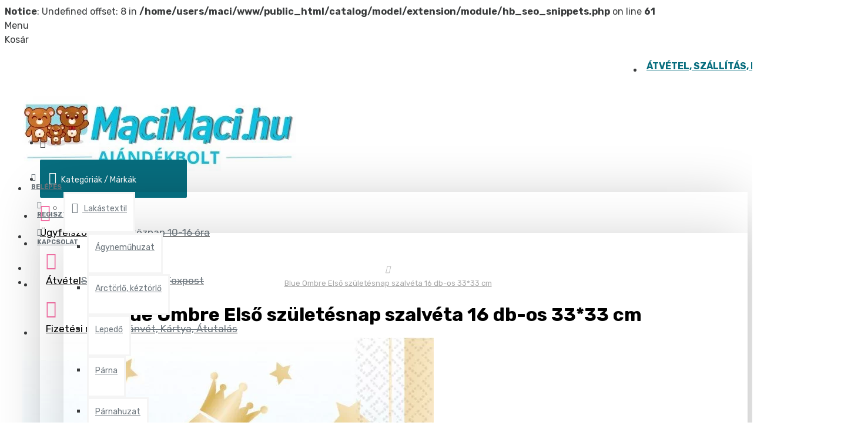

--- FILE ---
content_type: text/html; charset=utf-8
request_url: https://macimaci.hu/blue-ombre-elso-szuletesnap-szalveta-16-db-os-33-33-cm-11904
body_size: 51798
content:
<b>Notice</b>: Undefined offset: 8 in <b>/home/users/maci/www/public_html/catalog/model/extension/module/hb_seo_snippets.php</b> on line <b>61</b><!DOCTYPE html><html dir="ltr" lang="hu" class="desktop mac chrome chrome131 webkit oc30 is-guest route-product-product product-11904 store-0 skin-1 desktop-header-active mobile-sticky no-language no-currency no-compare layout-2 one-column column-right" data-jb="14218c54" data-jv="3.1.8" data-ov="3.0.3.8"><head typeof="og:website"><meta charset="UTF-8" /><meta name="viewport" content="width=device-width, initial-scale=1.0"><meta http-equiv="X-UA-Compatible" content="IE=edge"><title>Blue Ombre Első születésnap szalvéta 16 db-os 33*33 cm</title><base href="https://macimaci.hu/" /><link rel="preload" href="catalog/view/theme/journal3/icons/fonts/icomoon.woff2?v1" as="font" crossorigin><link rel="preconnect" href="https://fonts.googleapis.com/" crossorigin><link rel="preconnect" href="https://fonts.gstatic.com/" crossorigin><meta name="description" content="Blue Ombre Első születésnap szalvéta 16 db-os 33*33 cm rendelése a MaciMaci.hu ajándék webáruházból. Ajándékozzon Első születésnap terméket! Blue Ombre Első születésnap szalvéta 16 db-os 33*33 cmMéret: 33*33 cm" /> <script>window['Journal'] = {"isPopup":false,"isPhone":false,"isTablet":false,"isDesktop":true,"filterScrollTop":false,"filterUrlValuesSeparator":",","countdownDay":"Nap","countdownHour":"\u00d3ra","countdownMin":"Perc","countdownSec":"Mp","scrollTop":true,"scrollToTop":false,"notificationHideAfter":"2000","quickviewPageStyleCloudZoomStatus":true,"quickviewPageStyleAdditionalImagesCarousel":false,"quickviewPageStyleAdditionalImagesCarouselStyleSpeed":"500","quickviewPageStyleAdditionalImagesCarouselStyleAutoPlay":true,"quickviewPageStyleAdditionalImagesCarouselStylePauseOnHover":true,"quickviewPageStyleAdditionalImagesCarouselStyleDelay":"3000","quickviewPageStyleAdditionalImagesCarouselStyleLoop":false,"quickviewPageStyleAdditionalImagesHeightAdjustment":"5","quickviewPageStyleProductStockUpdate":false,"quickviewPageStylePriceUpdate":false,"quickviewPageStyleOptionsSelect":"none","quickviewText":"Quickview","mobileHeaderOn":"tablet","subcategoriesCarouselStyleSpeed":"1500","subcategoriesCarouselStyleAutoPlay":true,"subcategoriesCarouselStylePauseOnHover":true,"subcategoriesCarouselStyleDelay":"3500","subcategoriesCarouselStyleLoop":false,"productPageStyleCloudZoomStatus":false,"productPageStyleCloudZoomPosition":"inner","productPageStyleAdditionalImagesCarousel":true,"productPageStyleAdditionalImagesCarouselStyleSpeed":"500","productPageStyleAdditionalImagesCarouselStyleAutoPlay":true,"productPageStyleAdditionalImagesCarouselStylePauseOnHover":true,"productPageStyleAdditionalImagesCarouselStyleDelay":"3000","productPageStyleAdditionalImagesCarouselStyleLoop":false,"productPageStyleAdditionalImagesHeightAdjustment":"5","productPageStyleProductStockUpdate":false,"productPageStylePriceUpdate":false,"productPageStyleOptionsSelect":"none","infiniteScrollStatus":false,"infiniteScrollOffset":"2","infiniteScrollLoadPrev":"Load Previous Products","infiniteScrollLoadNext":"Load Next Products","infiniteScrollLoading":"Loading...","infiniteScrollNoneLeft":"You have reached the end of the list.","checkoutUrl":"https:\/\/macimaci.hu\/index.php?route=checkout\/checkout","headerHeight":"80","headerCompactHeight":"60","searchStyleSearchAutoSuggestStatus":false,"searchStyleSearchAutoSuggestDescription":false,"searchStyleSearchAutoSuggestSubCategories":true,"headerMiniSearchDisplay":"default","stickyStatus":true,"stickyFullHomePadding":false,"stickyFullwidth":false,"stickyAt":"","stickyHeight":"","headerTopBarHeight":"35","topBarStatus":true,"headerType":"mega","headerMobileHeight":"60","headerMobileStickyStatus":true,"headerMobileTopBarVisibility":true,"headerMobileTopBarHeight":"45","notification":[{"m":137,"c":"3b451b92"}],"headerNotice":[{"m":56,"c":"7a82f345"}],"columnsCount":1};</script> <script>if(window.NodeList&&!NodeList.prototype.forEach){NodeList.prototype.forEach=Array.prototype.forEach;}
(function(){if(Journal['isPhone']){return;}
var wrappers=['search','cart','cart-content','logo','language','currency'];var documentClassList=document.documentElement.classList;function extractClassList(){return['desktop','tablet','phone','desktop-header-active','mobile-header-active','mobile-menu-active'].filter(function(cls){return documentClassList.contains(cls);});}
function mqr(mqls,listener){Object.keys(mqls).forEach(function(k){mqls[k].addListener(listener);});listener();}
function mobileMenu(){console.warn('mobile menu!');var element=document.querySelector('#main-menu');var wrapper=document.querySelector('.mobile-main-menu-wrapper');if(element&&wrapper){wrapper.appendChild(element);}
var main_menu=document.querySelector('.main-menu');if(main_menu){main_menu.classList.add('accordion-menu');}
document.querySelectorAll('.main-menu .dropdown-toggle').forEach(function(element){element.classList.remove('dropdown-toggle');element.classList.add('collapse-toggle');element.removeAttribute('data-toggle');});document.querySelectorAll('.main-menu .dropdown-menu').forEach(function(element){element.classList.remove('dropdown-menu');element.classList.remove('j-dropdown');element.classList.add('collapse');});}
function desktopMenu(){console.warn('desktop menu!');var element=document.querySelector('#main-menu');var wrapper=document.querySelector('.desktop-main-menu-wrapper');if(element&&wrapper){wrapper.insertBefore(element,document.querySelector('#main-menu-2'));}
var main_menu=document.querySelector('.main-menu');if(main_menu){main_menu.classList.remove('accordion-menu');}
document.querySelectorAll('.main-menu .collapse-toggle').forEach(function(element){element.classList.add('dropdown-toggle');element.classList.remove('collapse-toggle');element.setAttribute('data-toggle','dropdown');});document.querySelectorAll('.main-menu .collapse').forEach(function(element){element.classList.add('dropdown-menu');element.classList.add('j-dropdown');element.classList.remove('collapse');});document.body.classList.remove('mobile-wrapper-open');}
function mobileHeader(){console.warn('mobile header!');Object.keys(wrappers).forEach(function(k){var element=document.querySelector('#'+wrappers[k]);var wrapper=document.querySelector('.mobile-'+wrappers[k]+'-wrapper');if(element&&wrapper){wrapper.appendChild(element);}
if(wrappers[k]==='cart-content'){if(element){element.classList.remove('j-dropdown');element.classList.remove('dropdown-menu');}}});var search=document.querySelector('#search');var cart=document.querySelector('#cart');if(search&&(Journal['searchStyle']==='full')){search.classList.remove('full-search');search.classList.add('mini-search');}
if(cart&&(Journal['cartStyle']==='full')){cart.classList.remove('full-cart');cart.classList.add('mini-cart')}}
function desktopHeader(){console.warn('desktop header!');Object.keys(wrappers).forEach(function(k){var element=document.querySelector('#'+wrappers[k]);var wrapper=document.querySelector('.desktop-'+wrappers[k]+'-wrapper');if(wrappers[k]==='cart-content'){if(element){element.classList.add('j-dropdown');element.classList.add('dropdown-menu');document.querySelector('#cart').appendChild(element);}}else{if(element&&wrapper){wrapper.appendChild(element);}}});var search=document.querySelector('#search');var cart=document.querySelector('#cart');if(search&&(Journal['searchStyle']==='full')){search.classList.remove('mini-search');search.classList.add('full-search');}
if(cart&&(Journal['cartStyle']==='full')){cart.classList.remove('mini-cart');cart.classList.add('full-cart');}
documentClassList.remove('mobile-cart-content-container-open');documentClassList.remove('mobile-main-menu-container-open');documentClassList.remove('mobile-overlay');}
function moveElements(classList){if(classList.includes('mobile-header-active')){mobileHeader();mobileMenu();}else if(classList.includes('mobile-menu-active')){desktopHeader();mobileMenu();}else{desktopHeader();desktopMenu();}}
var mqls={phone:window.matchMedia('(max-width: 768px)'),tablet:window.matchMedia('(max-width: 1024px)'),menu:window.matchMedia('(max-width: '+Journal['mobileMenuOn']+'px)')};mqr(mqls,function(){var oldClassList=extractClassList();if(Journal['isDesktop']){if(mqls.phone.matches){documentClassList.remove('desktop');documentClassList.remove('tablet');documentClassList.add('mobile');documentClassList.add('phone');}else if(mqls.tablet.matches){documentClassList.remove('desktop');documentClassList.remove('phone');documentClassList.add('mobile');documentClassList.add('tablet');}else{documentClassList.remove('mobile');documentClassList.remove('phone');documentClassList.remove('tablet');documentClassList.add('desktop');}
if(documentClassList.contains('phone')||(documentClassList.contains('tablet')&&Journal['mobileHeaderOn']==='tablet')){documentClassList.remove('desktop-header-active');documentClassList.add('mobile-header-active');}else{documentClassList.remove('mobile-header-active');documentClassList.add('desktop-header-active');}}
if(documentClassList.contains('desktop-header-active')&&mqls.menu.matches){documentClassList.add('mobile-menu-active');}else{documentClassList.remove('mobile-menu-active');}
var newClassList=extractClassList();if(oldClassList.join(' ')!==newClassList.join(' ')){if(documentClassList.contains('safari')&&!documentClassList.contains('ipad')&&navigator.maxTouchPoints&&navigator.maxTouchPoints>2){window.fetch('index.php?route=journal3/journal3/device_detect',{method:'POST',body:'device=ipad',headers:{'Content-Type':'application/x-www-form-urlencoded'}}).then(function(data){return data.json();}).then(function(data){if(data.response.reload){window.location.reload();}});}
if(document.readyState==='loading'){document.addEventListener('DOMContentLoaded',function(){moveElements(newClassList);});}else{moveElements(newClassList);}}});})();(function(){var cookies={};var style=document.createElement('style');var documentClassList=document.documentElement.classList;document.head.appendChild(style);document.cookie.split('; ').forEach(function(c){var cc=c.split('=');cookies[cc[0]]=cc[1];});if(Journal['popup']){for(var i in Journal['popup']){if(!cookies['p-'+Journal['popup'][i]['c']]){documentClassList.add('popup-open');documentClassList.add('popup-center');break;}}}
if(Journal['notification']){for(var i in Journal['notification']){if(cookies['n-'+Journal['notification'][i]['c']]){style.sheet.insertRule('.module-notification-'+Journal['notification'][i]['m']+'{ display:none }');}}}
if(Journal['headerNotice']){for(var i in Journal['headerNotice']){if(cookies['hn-'+Journal['headerNotice'][i]['c']]){style.sheet.insertRule('.module-header_notice-'+Journal['headerNotice'][i]['m']+'{ display:none }');}}}
if(Journal['layoutNotice']){for(var i in Journal['layoutNotice']){if(cookies['ln-'+Journal['layoutNotice'][i]['c']]){style.sheet.insertRule('.module-layout_notice-'+Journal['layoutNotice'][i]['m']+'{ display:none }');}}}})();</script> <script>WebFontConfig = { google: { families: ["Rubik:400,700:latin-ext&display=block"] } };</script> <script src="https://ajax.googleapis.com/ajax/libs/webfont/1.6.26/webfont.js" async></script> <link href="catalog/view/theme/journal3/assets/c222fd3b89407c3cc34bd8f930ad07bf.css?v=14218c54" type="text/css" rel="stylesheet" media="all" /><link href="https://macimaci.hu/blue-ombre-elso-szuletesnap-szalveta-16-db-os-33-33-cm-11904" rel="canonical" /><link href="https://macimaci.hu/image/catalog/banner/macimaci-fav.png" rel="icon" /><style>.apc-btn-continue {background-color: #999999 !important;border-color: #999999 !important;outline-style: none;background-image: none;text-shadow: none;}.apc-btn-continue:hover {box-shadow: inset 0 100px 0 rgba(0, 0, 0, 0.1);}.apc-btn-continue:active {box-shadow: inset 0 100px 0 rgba(0, 0, 0, 0.2);}.apc-btn-view-cart {background-color: #f5bb51 !important;border-color: #f5bb51 !important;outline-style: none;background-image: none;text-shadow: none;}.apc-btn-view-cart:hover {box-shadow: inset 0 100px 0 rgba(0, 0, 0, 0.1);}.apc-btn-view-cart:active {box-shadow: inset 0 100px 0 rgba(0, 0, 0, 0.2);}.apc-btn-view-cart {color: #000000 !important;}</style> <script>document.addEventListener("DOMContentLoaded", function() {
  var apcOptions = {
    products_in_cart: [],
    open_when_added: 1,
    autoclose_delay: 7000,
    replace_button: 1,
    add_to_cart_already_added: 1,
    btn_in_cart_cp: 'KOSÁRBAN ✓',
    btn_in_cart_pp: 'KOSÁRBAN ✓',
    base_path: 'extension/module/advanced_popup_cart',
    text_loading: 'Betöltés...',
    option_popup: 1,
    zone_id: '',
    shipping_method: '',
    shipping_country_url: 'extension/total/shipping/country&country_id=',
    shipping_quote_url: 'extension/total/shipping/quote',
    text_select: ' --- Kérem válasszon --- ',
    text_none: ' --- Nincs --- ',
    button_cancel: 'Mégsem',
    button_shipping: 'Szállítható',
    is_checkout: 0,
  };
  window.apc = new AdvancedPopupCart(apcOptions);
});</script> <style>.blog-post .post-details .post-stats{white-space:nowrap;overflow-x:auto;overflow-y:hidden;-webkit-overflow-scrolling:touch;;font-size:12px;background:rgba(237, 242, 254, 1);margin-bottom:30px;padding:8px;padding-right:12px;padding-left:12px}.blog-post .post-details .post-stats .p-category{flex-wrap:nowrap;display:inline-flex}.mobile .blog-post .post-details .post-stats{overflow-x:scroll}.blog-post .post-details .post-stats::-webkit-scrollbar{-webkit-appearance:none;height:1px;height:5px;width:5px}.blog-post .post-details .post-stats::-webkit-scrollbar-track{background-color:white}.blog-post .post-details .post-stats::-webkit-scrollbar-thumb{background-color:#999;background-color:rgba(248, 86, 57, 1)}.blog-post .post-details .post-stats .p-posted{display:none}.blog-post .post-details .post-stats .p-author{display:none}.blog-post .post-details .post-stats .p-date{display:inline-flex}.p-date-image{font-weight:700;background:rgba(81, 181, 43, 1);margin:5px}.blog-post .post-details .post-stats .p-comment{display:none}.blog-post .post-details .post-stats .p-view{display:none}.post-stats .p-author::before{content:none !important}.post-stats .p-comment::before{content:none !important}.post-stats .p-view::before{content:none !important}.post-content>p{margin-bottom:10px}.post-content{font-family:'Rubik';font-weight:400;font-size:16px;color:rgba(57, 59, 60, 1);line-height:1.5;-webkit-font-smoothing:antialiased;column-count:2;column-gap:50px;column-rule-color:rgba(238, 238, 238, 1);column-rule-width:1px;column-rule-style:solid}.post-content h1, .post-content h2, .post-content h3, .post-content h4, .post-content h5, .post-content
h6{color:rgba(0, 0, 0, 1)}.post-content
a{font-family:'Rubik';font-weight:400;color:rgba(57, 59, 60, 1);display:inline-block}.post-content a:hover{font-family:'Rubik';font-weight:400;color:rgba(57, 59, 60, 1)}.post-content
p{margin-bottom:5px}.post-content
em{color:rgba(109, 118, 125, 1)}.post-content
h1{color:rgba(0, 0, 0, 1);background:rgba(255, 255, 255, 1)}.post-content
h2{font-family:'Rubik';font-weight:700;font-size:14px;color:rgba(57, 59, 60, 1);text-transform:uppercase;margin-bottom:15px}.post-content
h3{margin-bottom:15px}.post-content
h4{font-size:18px;font-weight:700;text-transform:uppercase;margin-bottom:15px}.post-content
h5{font-size:18px;margin-bottom:15px}.post-content
h6{font-size:12px;color:rgba(255, 255, 255, 1);text-transform:uppercase;background:rgba(248, 86, 57, 1);padding:6px;padding-right:10px;padding-left:10px;margin-bottom:15px;display:inline-block}.post-content
blockquote{font-size:18px;color:rgba(109, 118, 125, 1);font-style:italic;margin-top:25px;margin-bottom:25px;border-radius:3px;float:none;display:block;max-width:600px}.post-content blockquote::before{margin-left:auto;margin-right:auto;float:left;content:'\e98f' !important;font-family:icomoon !important;color:rgba(248, 86, 57, 1);margin-right:10px}.post-content
hr{margin-top:20px;margin-bottom:20px;overflow:visible}.post-content hr::before{content:'\e993' !important;font-family:icomoon !important;font-size:20px;color:rgba(221, 221, 221, 1);background:rgba(255, 255, 255, 1);width:40px;height:40px;border-radius:50%}.post-content .drop-cap{font-family:'Rubik';font-weight:700;font-size:60px;margin-right:5px}.post-content .amp::before{content:'\e901' !important;font-family:icomoon !important;font-size:25px;color:rgba(109, 118, 125, 1);top:5px}.post-content .video-responsive{margin-bottom:15px}.post-image{display:block;float:left;margin-right:10px}.blog-post
.tags{margin-top:15px;justify-content:flex-start;font-size:12px;font-weight:700;justify-content:center}.blog-post .tags a, .blog-post .tags-title{margin-right:8px;margin-bottom:8px}.blog-post .tags
b{display:none}.blog-post .tags
a{border-radius:10px;padding-right:8px;padding-left:8px;font-weight:400;background:rgba(237, 242, 254, 1)}.blog-post .tags a:hover{color:rgba(255,255,255,1);background:rgba(81,181,43,1)}.post-comments{margin-top:20px}.reply-btn.btn{background:rgba(12,192,223,1);border-width:0px}.reply-btn.btn:hover{background:rgba(7, 109, 126, 1) !important}.reply-btn.btn.btn.disabled::after{font-size:20px}.post-comment{margin-bottom:30px;padding-bottom:15px;border-width:0;border-bottom-width:1px;border-style:solid;border-color:rgba(221,221,221,1)}.post-reply{margin-top:15px;margin-left:60px;padding-top:20px;border-width:0;border-top-width:1px;border-style:solid;border-color:rgba(221,221,221,1)}.user-avatar{display:block;margin-right:15px;border-radius:50%}.module-blog_comments .side-image{display:block}.post-comment .user-name{font-size:18px;font-weight:700}.post-comment .user-data
div{font-size:12px}.post-comment .user-date::before{color:rgba(81, 181, 43, 1)}.post-comment .user-time::before{color:rgba(81, 181, 43, 1)}.post-comment .user-site::before{color:rgba(248, 86, 57, 1);left:-1px}.post-comment .user-data .user-date{display:none}.post-comment .user-data .user-time{display:none}.comment-form .form-group:not(.required){display:none}.user-data .user-site{display:none}.main-posts.post-grid .post-layout.swiper-slide{margin-right:30px;width:calc((100% - 4 * 30px) / 5 - 0.01px)}.main-posts.post-grid .post-layout:not(.swiper-slide){padding:15px;width:calc(100% / 5 - 0.01px)}.one-column #content .main-posts.post-grid .post-layout.swiper-slide{margin-right:30px;width:calc((100% - 1 * 30px) / 2 - 0.01px)}.one-column #content .main-posts.post-grid .post-layout:not(.swiper-slide){padding:15px;width:calc(100% / 2 - 0.01px)}.two-column #content .main-posts.post-grid .post-layout.swiper-slide{margin-right:20px;width:calc((100% - 2 * 20px) / 3 - 0.01px)}.two-column #content .main-posts.post-grid .post-layout:not(.swiper-slide){padding:10px;width:calc(100% / 3 - 0.01px)}.side-column .main-posts.post-grid .post-layout.swiper-slide{margin-right:20px;width:calc((100% - 0 * 20px) / 1 - 0.01px)}.side-column .main-posts.post-grid .post-layout:not(.swiper-slide){padding:10px;width:calc(100% / 1 - 0.01px)}.main-posts.post-grid{margin:-10px}.post-grid .post-thumb{background:rgba(255, 255, 255, 1)}.desktop .post-grid .post-thumb:hover .image
a{box-shadow:0 5px 60px -10px rgba(0, 0, 0, 0.3)}.post-grid .post-thumb:hover .image
img{transform:scale(1)}.post-grid .post-thumb
.caption{position:relative;bottom:auto;width:auto;background:none}.post-grid .post-thumb
.name{display:flex;width:auto;margin-left:auto;margin-right:auto;justify-content:center;margin-left:auto;margin-right:auto;padding:5px;margin-top:10px}.post-grid .post-thumb .name
a{white-space:normal;overflow:visible;text-overflow:initial;font-size:16px;color:rgba(0, 0, 0, 1);font-weight:700}.post-grid .post-thumb
.description{display:block;color:rgba(109, 118, 125, 1);text-align:center;padding:5px;margin-bottom:10px}.post-grid .post-thumb .button-group{display:flex;justify-content:center;margin-bottom:10px}.post-grid .post-thumb .btn-read-more::before{display:none}.post-grid .post-thumb .btn-read-more::after{display:none;content:'\e5c8' !important;font-family:icomoon !important}.post-grid .post-thumb .btn-read-more .btn-text{display:inline-block;padding:0}.post-grid .post-thumb .btn-read-more.btn, .post-grid .post-thumb .btn-read-more.btn:visited{color:rgba(57, 59, 60, 1)}.post-grid .post-thumb .btn-read-more.btn:hover{color:rgba(248, 86, 57, 1) !important;background:none !important}.post-grid .post-thumb .btn-read-more.btn{background:none;border-width:1px;border-style:solid;border-color:rgba(57, 59, 60, 1)}.post-grid .post-thumb .btn-read-more.btn:active, .post-grid .post-thumb .btn-read-more.btn:hover:active, .post-grid .post-thumb .btn-read-more.btn:focus:active{background:none !important}.post-grid .post-thumb .btn-read-more.btn:focus{background:none}.post-grid .post-thumb .btn-read-more.btn.btn.disabled::after{font-size:20px}.post-grid .post-thumb .post-stats{display:none;color:rgba(255, 255, 255, 1);justify-content:center;position:absolute;transform:translateY(-100%);width:100%;background:rgba(0, 0, 0, 0.65);padding:7px}.post-grid .post-thumb .post-stats .p-author{display:none}.post-grid .post-thumb
.image{display:block}.post-grid .post-thumb .p-date{display:flex}.post-grid .post-thumb .post-stats .p-comment{display:none}.post-grid .post-thumb .post-stats .p-view{display:none}.post-grid .post-thumb .p-date-image{font-family:'Rubik';font-weight:700;font-size:12px}.post-grid .post-thumb .p-date-image
i{font-family:'Rubik';font-weight:700;font-size:11px}.post-list .post-layout:not(.swiper-slide){margin-bottom:20px}.post-list .post-thumb
.caption{flex-basis:200px;background:rgba(255, 255, 255, 1);padding:15px}.post-list .post-thumb{background:rgba(221, 221, 221, 1);padding:1px}.post-list .post-thumb:hover .image
img{transform:scale(1.15)}.post-list .post-thumb
.name{display:flex;width:auto;margin-left:auto;margin-right:auto;justify-content:flex-start;margin-left:0;margin-right:auto}.post-list .post-thumb .name
a{white-space:normal;overflow:visible;text-overflow:initial;font-size:16px;font-weight:700}.post-list .post-thumb
.description{display:block;padding-top:5px;padding-bottom:5px}.post-list .post-thumb .button-group{display:flex;justify-content:flex-start;background:rgba(237, 242, 254, 1);padding:10px;margin:-15px;margin-top:10px;border-width:0;border-top-width:1px;border-style:solid;border-color:rgba(221, 221, 221, 1)}.post-list .post-thumb .btn-read-more::before{display:inline-block}.post-list .post-thumb .btn-read-more .btn-text{display:inline-block;padding:0
.4em}.post-list .post-thumb .btn-read-more::after{content:'\e5c8' !important;font-family:icomoon !important}.post-list .post-thumb .post-stats{display:flex;justify-content:flex-start;background:rgba(245, 245, 245, 1);padding:5px;margin:-15px;margin-bottom:10px;border-width:0;border-bottom-width:1px;border-style:solid;border-color:rgba(221, 221, 221, 1)}.post-list .post-thumb .post-stats .p-author::before{content:'\e916' !important;font-family:icomoon !important}.post-list .post-thumb .post-stats .p-date::before{content:'\f133' !important;font-family:icomoon !important}.post-list .post-thumb .post-stats .p-comment::before{content:'\f075' !important;font-family:icomoon !important}.post-list .post-thumb .post-stats .p-author{display:block}.post-list .post-thumb .p-date{display:flex}.post-list .post-thumb .post-stats .p-comment{display:block}.post-list .post-thumb .post-stats .p-view{display:flex}.blog-feed
span{display:block;color:rgba(238, 238, 238, 1) !important}.blog-feed{display:inline-flex;margin-top:-5px}.blog-feed::before{content:'\f143' !important;font-family:icomoon !important;font-size:14px;color:rgba(248, 86, 57, 1)}.desktop .blog-feed:hover
span{color:rgba(248, 86, 57, 1) !important}.countdown{color:rgba(57, 59, 60, 1);background:rgba(237, 242, 254, 1)}.countdown div
span{color:rgba(57,59,60,1)}.countdown>div{border-style:solid;border-color:rgba(221, 221, 221, 1)}.boxed-layout .site-wrapper{overflow:hidden;box-shadow:0 5px 30px -5px rgba(0, 0, 0, 0.15)}.boxed-layout
.header{padding:0
10px}.boxed-layout
.breadcrumb{padding-left:10px;padding-right:10px}.boxed-layout
body{margin-top:10px}.wrapper, .mega-menu-content, .site-wrapper > .container, .grid-cols,.desktop-header-active .is-sticky .header .desktop-main-menu-wrapper,.desktop-header-active .is-sticky .sticky-fullwidth-bg,.boxed-layout .site-wrapper, .breadcrumb, .title-wrapper, .page-title > span,.desktop-header-active .header .top-bar,.desktop-header-active .header .mid-bar,.desktop-main-menu-wrapper{max-width:1280px;max-width:100%}.desktop-main-menu-wrapper .main-menu>.j-menu>.first-dropdown::before{transform:translateX(calc(0px - (100vw - 1280px) / 2));transform:translateX(calc(0px - (100vw - 100%) / 2))}html[dir='rtl'] .desktop-main-menu-wrapper .main-menu>.j-menu>.first-dropdown::before{transform:none;right:calc(0px - (100vw - 1280px) / 2);transform:none;right:calc(0px - (100vw - 100vw) / 2)}.desktop-main-menu-wrapper .main-menu>.j-menu>.first-dropdown.mega-custom::before{transform:translateX(calc(0px - (200vw - 1280px) / 2));transform:translateX(calc(0px - (200vw - 100%) / 2))}html[dir='rtl'] .desktop-main-menu-wrapper .main-menu>.j-menu>.first-dropdown.mega-custom::before{transform:none;right:calc(0px - (200vw - 1280px) / 2);transform:none;right:calc(0px - (200vw - 100vw) / 2)}body{background:rgba(255, 255, 255, 1);font-family:'Rubik';font-weight:400;font-size:16px;color:rgba(57, 59, 60, 1);line-height:1.5;-webkit-font-smoothing:antialiased}.site-wrapper > .container > .row, .footer-reveal .top-row, .footer-reveal .site-wrapper::before{background:rgba(255,255,255,1)}.site-wrapper>.container>.row{padding:10px;padding-right:30px;padding-left:30px}.column-left
#content{padding-left:30px}.column-right
#content{padding-right:30px}#content{background:rgba(255,255,255,1)}.side-column{max-width:300px;background:rgba(255, 255, 255, 1)}.one-column
#content{max-width:calc(100% - 300px)}.two-column
#content{max-width:calc(100% - 300px * 2)}.page-title{display:block}legend{font-family:'Rubik';font-weight:700;font-size:15px;text-transform:uppercase;margin-bottom:5px;white-space:normal;overflow:visible;text-overflow:initial;text-align:left}legend::after{content:'';display:block;position:relative;margin-top:7px;left:initial;right:initial;margin-left:0;margin-right:auto;transform:none}legend.page-title>span::after{content:'';display:block;position:relative;margin-top:7px;left:initial;right:initial;margin-left:0;margin-right:auto;transform:none}legend::after,legend.page-title>span::after{width:50px;height:3px;background:rgba(57,59,60,1)}.title{font-family:'Rubik';font-weight:700;font-size:28px;color:rgba(57,59,60,1);text-align:left;padding:0px;white-space:normal;overflow:visible;text-overflow:initial;text-align:left}.title::after{display:none;margin-top:7px;left:initial;right:initial;margin-left:0;margin-right:auto;transform:none}.title.page-title>span::after{display:none;margin-top:7px;left:initial;right:initial;margin-left:0;margin-right:auto;transform:none}.title::after,.title.page-title>span::after{width:50px;height:3px;background:rgba(248, 86, 57, 1)}html:not(.popup) .page-title{font-size:32px;color:rgba(0, 0, 0, 1);text-align:center;border-width:0px;border-radius:0px;padding-bottom:5px;margin:0px;white-space:normal;overflow:visible;text-overflow:initial;text-align:center}html:not(.popup) .page-title::after{display:none;margin-top:5px;left:50%;right:initial;transform:translate3d(-50%,0,0)}html:not(.popup) .page-title.page-title>span::after{display:none;margin-top:5px;left:50%;right:initial;transform:translate3d(-50%,0,0)}html:not(.popup) .page-title::after, html:not(.popup) .page-title.page-title>span::after{width:50px;height:4px;background:rgba(0,0,0,1)}.title.module-title{font-family:'Rubik';font-weight:700;font-size:15px;text-transform:uppercase;margin-bottom:5px;white-space:normal;overflow:visible;text-overflow:initial;text-align:left}.title.module-title::after{content:'';display:block;position:relative;margin-top:7px;left:initial;right:initial;margin-left:0;margin-right:auto;transform:none}.title.module-title.page-title>span::after{content:'';display:block;position:relative;margin-top:7px;left:initial;right:initial;margin-left:0;margin-right:auto;transform:none}.title.module-title::after,.title.module-title.page-title>span::after{width:50px;height:3px;background:rgba(57,59,60,1)}.btn,.btn:visited{font-size:12px;color:rgba(57,59,60,1);font-weight:700;text-transform:uppercase}.btn:hover{color:rgba(255, 255, 255, 1) !important;background:rgba(109, 118, 125, 1) !important}.btn{background:rgba(255, 255, 255, 1);padding:12px;padding-right:15px;padding-left:15px;border-radius:2px !important}.btn:focus{background:rgba(33, 200, 168, 1);box-shadow:inset 0 0 20px rgba(0, 0, 0, 0.25)}.desktop .btn:hover{box-shadow:0 5px 30px -5px rgba(0,0,0,0.15)}.btn:active,.btn:hover:active,.btn:focus:active{box-shadow:inset 0 0 15px -5px rgba(0,0,0,0.4)}.btn.btn.disabled::after{font-size:20px}.btn-success.btn{background:rgba(12,192,223,1);border-width:0px}.btn-success.btn:hover{background:rgba(7, 109, 126, 1) !important}.btn-success.btn.btn.disabled::after{font-size:20px}.btn-danger.btn{background:rgba(7,109,126,1)}.btn-danger.btn:hover{background:rgba(12, 192, 223, 1) !important}.btn-danger.btn.btn.disabled::after{font-size:20px}.btn-warning.btn{background:rgba(7,109,126,1)}.btn-warning.btn:hover{background:rgba(12, 192, 223, 1) !important}.btn-warning.btn.btn.disabled::after{font-size:20px}.btn-info.btn{background:rgba(109,118,125,1);border-width:0px}.btn-info.btn:hover{background:rgba(81, 181, 43, 1) !important}.btn-info.btn.btn.disabled::after{font-size:20px}.btn-light.btn,.btn-light.btn:visited{color:rgba(57,59,60,1)}.btn-light.btn{background:rgba(225,238,250,1)}.btn-light.btn:hover{background:rgba(81, 181, 43, 1) !important}.btn-light.btn.btn.disabled::after{font-size:20px}.btn-dark.btn,.btn-dark.btn:visited{color:rgba(255,255,255,1)}.btn-dark.btn:hover{color:rgba(0, 0, 0, 1) !important;background:rgba(255, 255, 255, 1) !important}.btn-dark.btn{background:rgba(7, 109, 126, 1);border-width:1px;border-style:solid;border-color:rgba(7, 109, 126, 1);border-radius:10px !important}.btn-dark.btn.btn.disabled::after{font-size:20px}.buttons{margin-top:20px;padding-top:15px;border-width:0;border-top-width:1px;border-style:solid;border-color:rgba(221, 221, 221, 1);font-size:13px}.buttons .pull-right
.btn{background:rgba(12, 192, 223, 1);border-width:0px}.buttons .pull-right .btn:hover{background:rgba(7, 109, 126, 1) !important}.buttons .pull-right .btn.btn.disabled::after{font-size:20px}.buttons .pull-left
.btn{background:rgba(7, 109, 126, 1)}.buttons .pull-left .btn:hover{background:rgba(12, 192, 223, 1) !important}.buttons .pull-left .btn.btn.disabled::after{font-size:20px}.buttons .pull-right .btn::after{content:'\e5c8' !important;font-family:icomoon !important}.buttons .pull-left .btn::before{content:'\e5c4' !important;font-family:icomoon !important}.buttons>div{flex:0 0 auto;width:auto;flex-basis:0}.buttons > div
.btn{width:auto}.buttons .pull-left{margin-right:auto}.buttons .pull-right:only-child{flex:0 0 auto;width:auto;margin:0
0 0 auto}.buttons .pull-right:only-child
.btn{width:auto}.tags{margin-top:15px;justify-content:flex-start;font-size:12px;font-weight:700}.tags a,.tags-title{margin-right:8px;margin-bottom:8px}.tags
b{display:none}.tags
a{border-radius:10px;padding-right:8px;padding-left:8px;font-weight:400;background:rgba(237, 242, 254, 1)}.tags a:hover{color:rgba(255,255,255,1);background:rgba(81,181,43,1)}.breadcrumb{display:block !important;text-align:center;background:rgba(255,255,255,1);padding-top:2px;padding-bottom:2px;white-space:nowrap;-webkit-overflow-scrolling:touch}.breadcrumb::before{background:rgba(255, 255, 255, 1)}.breadcrumb li:first-of-type a i::before{content:'\eb69' !important;font-family:icomoon !important}.breadcrumb
a{font-size:13px;color:rgba(170, 170, 170, 1);text-decoration:underline}.mobile
.breadcrumb{overflow-x:scroll}.breadcrumb::-webkit-scrollbar{-webkit-appearance:none;height:1px;height:1px;width:1px}.breadcrumb::-webkit-scrollbar-track{background-color:white}.breadcrumb::-webkit-scrollbar-thumb{background-color:#999}.panel-group .panel-heading a::before{content:'\eba1' !important;font-family:icomoon !important;font-size:16px;margin-right:7px;order:-1}.panel-group .panel-active .panel-heading a::before{content:'\eb86' !important;font-family:icomoon !important;color:rgba(81, 181, 43, 1);top:-1px}.panel-group .panel-heading
a{justify-content:flex-start;font-family:'Rubik';font-weight:700;font-size:16px;color:rgba(57, 59, 60, 1);text-transform:uppercase;padding:10px;padding-right:0px;padding-left:0px}.panel-group .panel-heading:hover
a{color:rgba(57, 59, 60, 1)}.panel-group .panel-body{padding-bottom:10px}body h1, body h2, body h3, body h4, body h5, body
h6{color:rgba(0, 0, 0, 1)}body
a{font-family:'Rubik';font-weight:400;color:rgba(57, 59, 60, 1);display:inline-block}body a:hover{font-family:'Rubik';font-weight:400;color:rgba(57, 59, 60, 1)}body
p{margin-bottom:5px}body
em{color:rgba(109, 118, 125, 1)}body
h1{color:rgba(0, 0, 0, 1);background:rgba(255, 255, 255, 1)}body
h2{font-family:'Rubik';font-weight:700;font-size:14px;color:rgba(57, 59, 60, 1);text-transform:uppercase;margin-bottom:15px}body
h3{margin-bottom:15px}body
h4{font-size:18px;font-weight:700;text-transform:uppercase;margin-bottom:15px}body
h5{font-size:18px;margin-bottom:15px}body
h6{font-size:12px;color:rgba(255, 255, 255, 1);text-transform:uppercase;background:rgba(248, 86, 57, 1);padding:6px;padding-right:10px;padding-left:10px;margin-bottom:15px;display:inline-block}body
blockquote{font-size:18px;color:rgba(109, 118, 125, 1);font-style:italic;margin-top:25px;margin-bottom:25px;border-radius:3px;float:none;display:block;max-width:600px}body blockquote::before{margin-left:auto;margin-right:auto;float:left;content:'\e98f' !important;font-family:icomoon !important;color:rgba(248, 86, 57, 1);margin-right:10px}body
hr{margin-top:20px;margin-bottom:20px;overflow:visible}body hr::before{content:'\e993' !important;font-family:icomoon !important;font-size:20px;color:rgba(221, 221, 221, 1);background:rgba(255, 255, 255, 1);width:40px;height:40px;border-radius:50%}body .drop-cap{font-family:'Rubik';font-weight:700;font-size:60px;margin-right:5px}body .amp::before{content:'\e901' !important;font-family:icomoon !important;font-size:25px;color:rgba(109, 118, 125, 1);top:5px}body .video-responsive{margin-bottom:15px}.count-badge{color:rgba(255, 255, 255, 1);background:rgba(246, 112, 166, 1);border-radius:10px}.product-label
b{color:rgba(255,255,255,1);font-weight:700;background:rgba(232,40,77,1);border-radius:20px;padding:5px;padding-right:7px;padding-left:7px}.tooltip-inner{font-size:12px;color:rgba(255, 255, 255, 1);background:rgba(81, 181, 43, 1);border-radius:2px;box-shadow:0 -15px 100px -10px rgba(0, 0, 0, 0.1)}.tooltip.top .tooltip-arrow{border-top-color:rgba(81, 181, 43, 1)}.tooltip.right .tooltip-arrow{border-right-color:rgba(81, 181, 43, 1)}.tooltip.bottom .tooltip-arrow{border-bottom-color:rgba(81, 181, 43, 1)}.tooltip.left .tooltip-arrow{border-left-color:rgba(81, 181, 43, 1)}table tbody tr:hover
td{background:rgba(225, 238, 250, 1)}table tbody
td{border-width:0 !important;border-top-width:1px !important;border-style:solid !important;border-color:rgba(221, 221, 221, 1) !important}table thead
td{font-family:'Rubik';font-weight:700;text-transform:uppercase}table tfoot
td{background:rgba(238,238,238,1)}.table-responsive{border-width:1px;border-style:solid;border-color:rgba(221,221,221,1);-webkit-overflow-scrolling:touch}.table-responsive::-webkit-scrollbar-thumb{background-color:rgba(81,181,43,1)}.table-responsive::-webkit-scrollbar-track{background-color:rgba(255,255,255,1)}.table-responsive::-webkit-scrollbar{height:7px;width:7px}.form-group .control-label{display:flex;max-width:140px;padding-top:7px;padding-bottom:5px;justify-content:flex-start}.required .control-label+div::before{display:none}.required .control-label::after{display:inline}label{font-size:13px;color:rgba(57,59,60,1)}.has-error{color:rgba(232, 40, 77, 1) !important}.has-error .form-control{border-color:rgba(232, 40, 77, 1) !important}.required .control-label::after, .required .control-label+div::before,.text-danger{font-size:16px;color:rgba(232,40,77,1)}.form-group{margin-bottom:8px}.required.has-error .control-label::after, .required.has-error .control-label+div::before{color:rgba(232, 40, 77, 1) !important}input.form-control{background:rgba(255, 255, 255, 1) !important;border-width:1px !important;border-style:solid !important;border-color:rgba(238, 238, 238, 1) !important;border-radius:2px !important;max-width:400px}input.form-control:hover{border-color:rgba(221, 221, 221, 1) !important}input.form-control:focus,input.form-control:active{border-color:rgba(81, 181, 43, 1) !important}input.form-control:focus{box-shadow:none}textarea.form-control{background:rgba(255, 255, 255, 1) !important;border-width:1px !important;border-style:solid !important;border-color:rgba(221, 221, 221, 1) !important;border-radius:2px !important}textarea.form-control:focus{box-shadow:inset 0 0 3px}select.form-control{background:rgba(255, 255, 255, 1) !important;border-width:1px !important;border-style:solid !important;border-color:rgba(221, 221, 221, 1) !important;border-radius:2px !important;max-width:400px}select.form-control:focus{box-shadow:inset 0 0 3px}.radio{width:100%}.checkbox{width:100%}.input-group .input-group-btn
.btn{min-width:35px;min-height:35px;margin-left:5px}.product-option-file .btn i::before{content:'\ebd8' !important;font-family:icomoon !important}.stepper input.form-control{font-size:18px !important;background:rgba(255, 255, 255, 1) !important;border-width:0px !important;border-radius:2px !important;box-shadow:0 2px 15px -2px}.stepper input.form-control:focus{box-shadow:inset 0 0 3px}.stepper{width:70px;border-style:solid;border-color:rgba(57, 59, 60, 1);border-radius:2px}.stepper span
i{color:rgba(57, 59, 60, 1);background-color:rgba(221, 221, 221, 1)}.stepper span i:hover{color:rgba(81,181,43,1)}.pagination-results{font-family:'Rubik';font-weight:400;color:rgba(57, 59, 60, 1);letter-spacing:1px;background:rgba(245, 245, 245, 1);margin-top:20px;padding:10px;border-width:1px;border-style:solid;border-color:rgba(57, 59, 60, 0.81);justify-content:flex-start}.pagination-results .text-right{display:block}.pagination>li>a{color:rgba(57,59,60,1)}.pagination>li>a:hover{color:rgba(57,59,60,1)}.pagination>li.active>span,.pagination>li.active>span:hover,.pagination>li>a:focus{color:rgba(57,59,60,1)}.pagination>li>a,.pagination>li>span{padding:5px}.pagination>li:hover{background:rgba(81,181,43,1)}.pagination>li.active{background:rgba(12,192,223,1)}.pagination>li{border-radius:25px}.pagination > li:first-child a::before, .pagination > li:last-child a::before{content:'\eb23' !important;font-family:icomoon !important;font-size:18px}.pagination > li .prev::before, .pagination > li .next::before{content:'\f104' !important;font-family:icomoon !important;font-size:18px}.pagination>li:not(:first-of-type){margin-left:10px}.rating .fa-stack{font-size:13px;width:1.1em}.rating .fa-star, .rating .fa-star+.fa-star-o{color:rgba(242, 255, 108, 1)}.rating .fa-star-o:only-child{color:rgba(109,118,125,1)}.popup-inner-body{max-height:calc(100vh - 45px * 2)}.popup-container{max-width:calc(100% - 20px * 2)}.popup-bg{background:rgba(0,0,0,0.75)}.popup-body,.popup{background:rgba(255, 255, 255, 1)}.popup-content, .popup .site-wrapper{padding:20px}.popup-body{border-radius:3px;box-shadow:0 5px 60px -10px rgba(0, 0, 0, 0.3)}.popup-container .popup-close::before{content:'\e5cd' !important;font-family:icomoon !important}.popup-close{width:30px;height:30px;margin-right:-12px;margin-top:12px}.popup-container>.btn{background:rgba(248, 86, 57, 1);padding:10px;border-radius:50px !important;min-width:25px;min-height:25px}.popup-container>.btn:hover{background:rgba(6, 30, 187, 1) !important}.popup-container>.btn.btn.disabled::after{font-size:20px}.scroll-top i::before{content:'\e957' !important;font-family:icomoon !important;font-size:45px;color:rgba(12, 192, 223, 1)}.scroll-top:hover i::before{color:rgba(12,192,223,1)}.scroll-top{left:auto;right:10px;transform:translateX(0)}.journal-loading > i::before, .ias-spinner > i::before, .lg-outer .lg-item::after,.btn.disabled::after{content:'\e929' !important;font-family:icomoon !important;font-size:35px;color:rgba(81, 181, 43, 1)}.journal-loading > .fa-spin, .lg-outer .lg-item::after,.btn.disabled::after{animation:fa-spin infinite linear;;animation-duration:1500ms}.btn-cart::before,.fa-shopping-cart::before{content:'\ebb5' !important;font-family:icomoon !important;left:-1px}.btn-wishlist::before{content:'\f08a' !important;font-family:icomoon !important}.btn-compare::before,.compare-btn::before{content:'\e91b' !important;font-family:icomoon !important}.fa-refresh::before{content:'\eacd' !important;font-family:icomoon !important}.fa-times-circle::before,.fa-times::before,.reset-filter::before,.notification-close::before,.popup-close::before,.hn-close::before{content:'\e981' !important;font-family:icomoon !important}.p-author::before{content:'\e7fd' !important;font-family:icomoon !important;margin-right:5px}.p-date::before{content:'\f133' !important;font-family:icomoon !important;margin-right:5px}.p-time::before{content:'\eb29' !important;font-family:icomoon !important;margin-right:5px}.p-comment::before{content:'\f27a' !important;font-family:icomoon !important;margin-right:5px}.p-view::before{content:'\f06e' !important;font-family:icomoon !important;margin-right:5px}.p-category::before{content:'\f022' !important;font-family:icomoon !important;margin-right:5px}.user-site::before{content:'\e321' !important;font-family:icomoon !important;left:-1px;margin-right:5px}.desktop ::-webkit-scrollbar{width:12px}.desktop ::-webkit-scrollbar-track{background:rgba(255, 255, 255, 1)}.desktop ::-webkit-scrollbar-thumb{background:rgba(48,95,124,1);border-width:3px;border-style:solid;border-color:rgba(255,255,255,1);border-radius:10px}.expand-content{max-height:70px}.block-expand.btn,.block-expand.btn:visited{font-size:11px;text-transform:none}.block-expand.btn{padding:2px;padding-right:7px;padding-left:7px;min-width:20px;min-height:20px}.desktop .block-expand.btn:hover{box-shadow:0 5px 30px -5px rgba(0,0,0,0.25)}.block-expand.btn:active,.block-expand.btn:hover:active,.block-expand.btn:focus:active{box-shadow:inset 0 0 20px rgba(0,0,0,0.25)}.block-expand.btn:focus{box-shadow:inset 0 0 20px rgba(0,0,0,0.25)}.block-expand.btn.btn.disabled::after{font-size:20px}.block-expand::after{content:'Több mutatása'}.block-expanded .block-expand::after{content:'Kevesebb mutatása'}.block-expand::before{content:'\f078' !important;font-family:icomoon !important}.block-expanded .block-expand::before{content:'\f077' !important;font-family:icomoon !important}.block-expand-overlay{background:linear-gradient(to bottom, transparent, rgba(255, 255, 255, 1))}.safari .block-expand-overlay{background:linear-gradient(to bottom, rgba(255,255,255,0), rgba(255, 255, 255, 1))}.iphone .block-expand-overlay{background:linear-gradient(to bottom, rgba(255,255,255,0), rgba(255, 255, 255, 1))}.ipad .block-expand-overlay{background:linear-gradient(to bottom,rgba(255,255,255,0),rgba(255,255,255,1))}.old-browser{color:rgba(57,59,60,1);background:rgba(255,255,255,1)}.notification-cart.notification{max-width:400px;margin:20px;margin-bottom:0px;padding:10px;background:rgba(255, 255, 255, 1);border-radius:5px;box-shadow:0 0 20px rgba(0, 0, 0, 0.25)}.notification-cart .notification-close{display:block;margin-right:-12px;margin-top:-12px}.notification-cart .notification-close::before{content:'\e5cd' !important;font-family:icomoon !important}.notification-cart .notification-close.btn{background:rgba(248, 86, 57, 1);padding:10px;border-radius:50px !important;min-width:25px;min-height:25px}.notification-cart .notification-close.btn:hover{background:rgba(6, 30, 187, 1) !important}.notification-cart .notification-close.btn.btn.disabled::after{font-size:20px}.notification-cart
img{display:block;margin-right:10px;margin-bottom:10px}.notification-cart .notification-buttons{display:flex;background:rgba(237, 242, 254, 1);padding:10px;margin:-10px;margin-top:5px}.notification-cart .notification-view-cart{display:inline-flex;flex-grow:1}.notification-cart .notification-view-cart::before{content:'\ea9b' !important;font-family:icomoon !important}.notification-cart .notification-checkout.btn{background:rgba(12, 192, 223, 1);border-width:0px}.notification-cart .notification-checkout.btn:hover{background:rgba(7, 109, 126, 1) !important}.notification-cart .notification-checkout.btn.btn.disabled::after{font-size:20px}.notification-cart .notification-checkout{display:inline-flex;flex-grow:1;margin-left:10px}.notification-cart .notification-checkout::before{content:'\e5c8' !important;font-family:icomoon !important}.notification-wishlist.notification{max-width:400px;margin:20px;margin-bottom:0px;padding:10px;background:rgba(255, 255, 255, 1);border-radius:5px;box-shadow:0 0 20px rgba(0, 0, 0, 0.25)}.notification-wishlist .notification-close{display:block;margin-right:-12px;margin-top:-12px}.notification-wishlist .notification-close::before{content:'\e5cd' !important;font-family:icomoon !important}.notification-wishlist .notification-close.btn{background:rgba(248, 86, 57, 1);padding:10px;border-radius:50px !important;min-width:25px;min-height:25px}.notification-wishlist .notification-close.btn:hover{background:rgba(6, 30, 187, 1) !important}.notification-wishlist .notification-close.btn.btn.disabled::after{font-size:20px}.notification-wishlist
img{display:block;margin-right:10px;margin-bottom:10px}.notification-wishlist .notification-buttons{display:flex;background:rgba(237, 242, 254, 1);padding:10px;margin:-10px;margin-top:5px}.notification-wishlist .notification-view-cart{display:inline-flex;flex-grow:1}.notification-wishlist .notification-view-cart::before{content:'\ea9b' !important;font-family:icomoon !important}.notification-wishlist .notification-checkout.btn{background:rgba(12, 192, 223, 1);border-width:0px}.notification-wishlist .notification-checkout.btn:hover{background:rgba(7, 109, 126, 1) !important}.notification-wishlist .notification-checkout.btn.btn.disabled::after{font-size:20px}.notification-wishlist .notification-checkout{display:inline-flex;flex-grow:1;margin-left:10px}.notification-wishlist .notification-checkout::before{content:'\e5c8' !important;font-family:icomoon !important}.notification-compare.notification{max-width:400px;margin:20px;margin-bottom:0px;padding:10px;background:rgba(255, 255, 255, 1);border-radius:5px;box-shadow:0 0 20px rgba(0, 0, 0, 0.25)}.notification-compare .notification-close{display:block;margin-right:-12px;margin-top:-12px}.notification-compare .notification-close::before{content:'\e5cd' !important;font-family:icomoon !important}.notification-compare .notification-close.btn{background:rgba(248, 86, 57, 1);padding:10px;border-radius:50px !important;min-width:25px;min-height:25px}.notification-compare .notification-close.btn:hover{background:rgba(6, 30, 187, 1) !important}.notification-compare .notification-close.btn.btn.disabled::after{font-size:20px}.notification-compare
img{display:block;margin-right:10px;margin-bottom:10px}.notification-compare .notification-buttons{display:flex;background:rgba(237, 242, 254, 1);padding:10px;margin:-10px;margin-top:5px}.notification-compare .notification-view-cart{display:inline-flex;flex-grow:1}.notification-compare .notification-view-cart::before{content:'\ea9b' !important;font-family:icomoon !important}.notification-compare .notification-checkout.btn{background:rgba(12, 192, 223, 1);border-width:0px}.notification-compare .notification-checkout.btn:hover{background:rgba(7, 109, 126, 1) !important}.notification-compare .notification-checkout.btn.btn.disabled::after{font-size:20px}.notification-compare .notification-checkout{display:inline-flex;flex-grow:1;margin-left:10px}.notification-compare .notification-checkout::before{content:'\e5c8' !important;font-family:icomoon !important}.popup-quickview .popup-container{width:700px}.popup-quickview .popup-inner-body{height:600px}.route-product-product.popup-quickview .product-info .product-left{width:50%}.route-product-product.popup-quickview .product-info .product-right{width:calc(100% - 50%);padding-left:20px}.route-product-product.popup-quickview .page-title{background:rgba(255, 255, 255, 1);font-family:'Rubik';font-weight:700;font-size:28px;color:rgba(57, 59, 60, 1);text-align:left;padding:0px;white-space:normal;overflow:visible;text-overflow:initial;text-align:left}.route-product-product.popup-quickview h1.page-title{display:block}.route-product-product.popup-quickview div.page-title{display:none}.route-product-product.popup-quickview .page-title::after{display:none;margin-top:7px;left:initial;right:initial;margin-left:0;margin-right:auto;transform:none}.route-product-product.popup-quickview .page-title.page-title>span::after{display:none;margin-top:7px;left:initial;right:initial;margin-left:0;margin-right:auto;transform:none}.route-product-product.popup-quickview .page-title::after, .route-product-product.popup-quickview .page-title.page-title>span::after{width:50px;height:3px;background:rgba(248, 86, 57, 1)}.route-product-product.popup-quickview .direction-horizontal .additional-image{width:calc(100% / 4)}.route-product-product.popup-quickview .additional-images .swiper-container{overflow:hidden}.route-product-product.popup-quickview .additional-images .swiper-buttons{display:block;top:50%}.route-product-product.popup-quickview .additional-images .swiper-button-prev{left:0;right:auto;transform:translate(0, -50%)}.route-product-product.popup-quickview .additional-images .swiper-button-next{left:auto;right:0;transform:translate(0, -50%)}.route-product-product.popup-quickview .additional-images .swiper-buttons
div{width:70px;height:20px;background:rgba(109, 118, 125, 1)}.route-product-product.popup-quickview .additional-images .swiper-button-disabled{opacity:0}.route-product-product.popup-quickview .additional-images .swiper-buttons div::before{content:'\e5c4' !important;font-family:icomoon !important;color:rgba(255, 255, 255, 1)}.route-product-product.popup-quickview .additional-images .swiper-buttons .swiper-button-next::before{content:'\e5c8' !important;font-family:icomoon !important;color:rgba(255, 255, 255, 1)}.route-product-product.popup-quickview .additional-images .swiper-buttons div:not(.swiper-button-disabled):hover{background:rgba(81, 181, 43, 1)}.route-product-product.popup-quickview .additional-images .swiper-pagination{display:none !important;margin-bottom:-10px;left:50%;right:auto;transform:translateX(-50%)}.route-product-product.popup-quickview .additional-images
.swiper{padding-bottom:0;;padding-bottom:10px}.route-product-product.popup-quickview .additional-images .swiper-pagination-bullet{width:10px;height:10px;background-color:rgba(81, 181, 43, 1)}.route-product-product.popup-quickview .additional-images .swiper-pagination>span+span{margin-left:7px}.desktop .route-product-product.popup-quickview .additional-images .swiper-pagination-bullet:hover{background-color:rgba(6, 30, 187, 1)}.route-product-product.popup-quickview .additional-images .swiper-pagination-bullet.swiper-pagination-bullet-active{background-color:rgba(6, 30, 187, 1)}.route-product-product.popup-quickview .additional-images .swiper-pagination>span{border-radius:10px}.route-product-product.popup-quickview .additional-image{padding:calc(10px / 2)}.route-product-product.popup-quickview .additional-images{margin-top:10px;margin-right:-5px;margin-left:-5px}.route-product-product.popup-quickview .product-info .product-stats li::before{content:'\f111' !important;font-family:icomoon !important}.route-product-product.popup-quickview .product-info .product-stats
ul{width:100%}.route-product-product.popup-quickview .product-stats .product-views::before{content:'\f06e' !important;font-family:icomoon !important}.route-product-product.popup-quickview .product-stats .product-sold::before{content:'\e263' !important;font-family:icomoon !important}.route-product-product.popup-quickview .product-info .custom-stats{justify-content:space-between}.route-product-product.popup-quickview .product-info .product-details
.rating{justify-content:flex-start}.route-product-product.popup-quickview .product-info .product-details .countdown-wrapper{display:block}.route-product-product.popup-quickview .product-info .product-details .product-price-group{text-align:left}.route-product-product.popup-quickview .product-info .product-details .price-group{justify-content:flex-start;flex-direction:row;align-items:center}.route-product-product.popup-quickview .product-info .product-details .product-price-new{order:-1}.route-product-product.popup-quickview .product-info .product-details .product-points{display:block}.route-product-product.popup-quickview .product-info .product-details .product-tax{display:block}.route-product-product.popup-quickview .product-info .product-details
.discounts{display:block}.route-product-product.popup-quickview .product-info .product-details .product-options>.options-title{display:none}.route-product-product.popup-quickview .product-info .product-details .product-options>h3{display:block}.route-product-product.popup-quickview .product-info .product-options .push-option > div input:checked+img{box-shadow:inset 0 0 8px rgba(0, 0, 0, 0.7)}.route-product-product.popup-quickview .product-info .product-details .button-group-page{position:fixed;width:100%;z-index:1000;;background:rgba(237, 242, 254, 1);padding:10px;margin:0px;border-width:0;border-top-width:1px;border-style:solid;border-color:rgba(174, 251, 0, 1);box-shadow:0 0 85px -10px rgba(0,0,0,0.2)}.route-product-product.popup-quickview{padding-bottom:60px !important}.route-product-product.popup-quickview .site-wrapper{padding-bottom:0 !important}.route-product-product.popup-quickview.mobile .product-info .product-right{padding-bottom:60px !important}.route-product-product.popup-quickview .product-info .button-group-page
.stepper{display:flex}.route-product-product.popup-quickview .product-info .button-group-page .btn-cart{display:inline-flex;margin-right:7px}.route-product-product.popup-quickview .product-info .button-group-page .btn-cart::before, .route-product-product.popup-quickview .product-info .button-group-page .btn-cart .btn-text{display:inline-block}.route-product-product.popup-quickview .product-info .product-details .stepper-group{flex-grow:1}.route-product-product.popup-quickview .product-info .product-details .stepper-group .btn-cart{flex-grow:1}.route-product-product.popup-quickview .product-info .button-group-page .btn-cart::before{font-size:17px}.route-product-product.popup-quickview .product-info .button-group-page .btn-more-details{display:inline-flex;flex-grow:0}.route-product-product.popup-quickview .product-info .button-group-page .btn-more-details .btn-text{display:none}.route-product-product.popup-quickview .product-info .button-group-page .btn-more-details::after{content:'\e5c8' !important;font-family:icomoon !important;font-size:18px}.route-product-product.popup-quickview .product-info .product-details .button-group-page .wishlist-compare{flex-grow:0 !important;margin:0px
!important}.route-product-product.popup-quickview .product-info .button-group-page .wishlist-compare{margin-right:auto}.route-product-product.popup-quickview .product-info .button-group-page .btn-wishlist{display:inline-flex;margin:0px;margin-right:7px}.route-product-product.popup-quickview .product-info .button-group-page .btn-wishlist .btn-text{display:none}.route-product-product.popup-quickview .product-info .button-group-page .wishlist-compare .btn-wishlist{width:auto !important}.route-product-product.popup-quickview .product-info .button-group-page .btn-wishlist::before{color:rgba(255, 255, 255, 1)}.route-product-product.popup-quickview .product-info .button-group-page .btn-wishlist.btn{background:rgba(12, 192, 223, 1);border-width:0px}.route-product-product.popup-quickview .product-info .button-group-page .btn-wishlist.btn:hover{background:rgba(7, 109, 126, 1) !important}.route-product-product.popup-quickview .product-info .button-group-page .btn-wishlist.btn.btn.disabled::after{font-size:20px}.route-product-product.popup-quickview .product-info .button-group-page .btn-compare{display:inline-flex;margin-right:7px}.route-product-product.popup-quickview .product-info .button-group-page .btn-compare .btn-text{display:none}.route-product-product.popup-quickview .product-info .button-group-page .wishlist-compare .btn-compare{width:auto !important}.route-product-product.popup-quickview .product-info .button-group-page .btn-compare::before{color:rgba(255, 255, 255, 1)}.route-product-product.popup-quickview .product-info .button-group-page .btn-compare.btn{background:rgba(12, 192, 223, 1);border-width:0px}.route-product-product.popup-quickview .product-info .button-group-page .btn-compare.btn:hover{background:rgba(7, 109, 126, 1) !important}.route-product-product.popup-quickview .product-info .button-group-page .btn-compare.btn.btn.disabled::after{font-size:20px}.popup-quickview .product-right
.description{order:100}.popup-quickview
.description{background:rgba(255, 255, 255, 1);padding:15px;margin-top:10px;border-width:1px;border-style:solid;border-color:rgba(221, 221, 221, 1)}.popup-quickview .expand-content{overflow:hidden}.popup-quickview .block-expanded + .block-expand-overlay .block-expand::after{content:'Show Less'}.login-box
.title{font-family:'Rubik';font-weight:700;font-size:15px;text-transform:uppercase;margin-bottom:5px;white-space:normal;overflow:visible;text-overflow:initial;text-align:left}.login-box .title::after{content:'';display:block;position:relative;margin-top:7px;left:initial;right:initial;margin-left:0;margin-right:auto;transform:none}.login-box .title.page-title>span::after{content:'';display:block;position:relative;margin-top:7px;left:initial;right:initial;margin-left:0;margin-right:auto;transform:none}.login-box .title::after, .login-box .title.page-title>span::after{width:50px;height:3px;background:rgba(57,59,60,1)}.login-box{flex-direction:row}.login-box
.well{padding:10px}.popup-login
.title{font-family:'Rubik';font-weight:700;font-size:15px;text-transform:uppercase;margin-bottom:5px;white-space:normal;overflow:visible;text-overflow:initial;text-align:left}.popup-login .title::after{content:'';display:block;position:relative;margin-top:7px;left:initial;right:initial;margin-left:0;margin-right:auto;transform:none}.popup-login .title.page-title>span::after{content:'';display:block;position:relative;margin-top:7px;left:initial;right:initial;margin-left:0;margin-right:auto;transform:none}.popup-login .title::after, .popup-login .title.page-title>span::after{width:50px;height:3px;background:rgba(57, 59, 60, 1)}.popup-login .popup-container{width:500px}.popup-login .popup-inner-body{height:265px}.popup-register .popup-container{width:530px}.popup-register .popup-inner-body{height:560px}.route-account-register .form-group .control-label{display:flex;max-width:140px;padding-top:7px;padding-bottom:5px;justify-content:flex-start}.route-account-register .required .control-label+div::before{display:none}.route-account-register .required .control-label::after{display:inline}.route-account-register
label{font-size:13px;color:rgba(57, 59, 60, 1)}.route-account-register .has-error{color:rgba(232, 40, 77, 1) !important}.route-account-register .has-error .form-control{border-color:rgba(232, 40, 77, 1) !important}.route-account-register .required .control-label::after, .route-account-register .required .control-label + div::before, .route-account-register .text-danger{font-size:16px;color:rgba(232, 40, 77, 1)}.route-account-register .form-group{margin-bottom:8px}.route-account-register .required.has-error .control-label::after, .route-account-register .required.has-error .control-label+div::before{color:rgba(232, 40, 77, 1) !important}.route-account-register input.form-control{background:rgba(255, 255, 255, 1) !important;border-width:1px !important;border-style:solid !important;border-color:rgba(238, 238, 238, 1) !important;border-radius:2px !important;max-width:400px}.route-account-register input.form-control:hover{border-color:rgba(221, 221, 221, 1) !important}.route-account-register input.form-control:focus, .route-account-register input.form-control:active{border-color:rgba(81, 181, 43, 1) !important}.route-account-register input.form-control:focus{box-shadow:none}.route-account-register textarea.form-control{background:rgba(255, 255, 255, 1) !important;border-width:1px !important;border-style:solid !important;border-color:rgba(221, 221, 221, 1) !important;border-radius:2px !important}.route-account-register textarea.form-control:focus{box-shadow:inset 0 0 3px}.route-account-register select.form-control{background:rgba(255, 255, 255, 1) !important;border-width:1px !important;border-style:solid !important;border-color:rgba(221, 221, 221, 1) !important;border-radius:2px !important;max-width:400px}.route-account-register select.form-control:focus{box-shadow:inset 0 0 3px}.route-account-register
.radio{width:100%}.route-account-register
.checkbox{width:100%}.route-account-register .input-group .input-group-btn
.btn{min-width:35px;min-height:35px;margin-left:5px}.route-account-register .product-option-file .btn i::before{content:'\ebd8' !important;font-family:icomoon !important}.route-account-register
legend{font-family:'Rubik';font-weight:700;font-size:15px;text-transform:uppercase;margin-bottom:5px;white-space:normal;overflow:visible;text-overflow:initial;text-align:left}.route-account-register legend::after{content:'';display:block;position:relative;margin-top:7px;left:initial;right:initial;margin-left:0;margin-right:auto;transform:none}.route-account-register legend.page-title>span::after{content:'';display:block;position:relative;margin-top:7px;left:initial;right:initial;margin-left:0;margin-right:auto;transform:none}.route-account-register legend::after, .route-account-register legend.page-title>span::after{width:50px;height:3px;background:rgba(57,59,60,1)}.account-list>li>a{color:rgba(0,0,0,1);background:rgba(255,255,255,1);padding:10px;border-width:1px;border-style:solid;border-color:rgba(238,238,238,1);border-radius:5px;flex-direction:column;width:100%;text-align:center}.account-list>li>a::before{content:'\e93f' !important;font-family:icomoon !important;font-size:45px;margin:0}.account-list .edit-info{display:flex}.route-information-sitemap .site-edit{display:block}.account-list .edit-pass{display:flex}.route-information-sitemap .site-pass{display:block}.account-list .edit-address{display:flex}.route-information-sitemap .site-address{display:block}.account-list .edit-wishlist{display:none}.my-cards{display:none}.account-list .edit-order{display:flex}.route-information-sitemap .site-history{display:block}.account-list .edit-downloads{display:none}.route-information-sitemap .site-download{display:none}.account-list .edit-rewards{display:none}.account-list .edit-returns{display:flex}.account-list .edit-transactions{display:none}.account-list .edit-recurring{display:none}.my-affiliates{display:none}.my-newsletter .account-list{display:flex}.my-affiliates
.title{display:none}.my-newsletter
.title{display:block}.my-account
.title{display:block}.my-orders
.title{display:block}.my-cards
.title{display:none}.account-page
.title{font-family:'Rubik';font-weight:700;font-size:15px;text-transform:uppercase;margin-bottom:5px;white-space:normal;overflow:visible;text-overflow:initial;text-align:left}.account-page .title::after{content:'';display:block;position:relative;margin-top:7px;left:initial;right:initial;margin-left:0;margin-right:auto;transform:none}.account-page .title.page-title>span::after{content:'';display:block;position:relative;margin-top:7px;left:initial;right:initial;margin-left:0;margin-right:auto;transform:none}.account-page .title::after, .account-page .title.page-title>span::after{width:50px;height:3px;background:rgba(57,59,60,1)}.account-list>li>a:hover{border-color:rgba(255, 255, 255, 1);box-shadow:0 0 85px -10px rgba(0,0,0,0.2)}.account-list>li{width:calc(100% / 5);padding:10px;margin:0}.account-list{margin:0
-10px -10px;flex-direction:row}.account-list>.edit-info>a::before{content:'\e90d' !important;font-family:icomoon !important}.account-list>.edit-pass>a::before{content:'\eac4' !important;font-family:icomoon !important}.account-list>.edit-address>a::before{content:'\e956' !important;font-family:icomoon !important}.account-list>.edit-wishlist>a::before{content:'\e955' !important;font-family:icomoon !important}.my-cards .account-list>li>a::before{content:'\e950' !important;font-family:icomoon !important}.account-list>.edit-order>a::before{content:'\ead5' !important;font-family:icomoon !important}.account-list>.edit-downloads>a::before{content:'\eb4e' !important;font-family:icomoon !important}.account-list>.edit-rewards>a::before{content:'\e952' !important;font-family:icomoon !important}.account-list>.edit-returns>a::before{content:'\f112' !important;font-family:icomoon !important}.account-list>.edit-transactions>a::before{content:'\e928' !important;font-family:icomoon !important}.account-list>.edit-recurring>a::before{content:'\e8b3' !important;font-family:icomoon !important}.account-list>.affiliate-add>a::before{content:'\e95a' !important;font-family:icomoon !important}.account-list>.affiliate-edit>a::before{content:'\e95a' !important;font-family:icomoon !important}.account-list>.affiliate-track>a::before{content:'\e93c' !important;font-family:icomoon !important}.my-newsletter .account-list>li>a::before{content:'\e94c' !important;font-family:icomoon !important}.route-account-register .account-customer-group label::after{display:none !important}#account .account-fax{display:none !important}.route-account-register .address-company label::after{display:none !important}#account-address .address-company label::after{display:none !important}.route-account-register .address-address-2 label::after{display:none !important}#account-address .address-address-2 label::after{display:none !important}.route-account-register .address-country{display:none !important}#account-address .address-country{display:none !important}.route-account-register .address-zone{display:none !important}#account-address .address-zone{display:none !important}.route-checkout-cart .td-qty .btn-remove.btn{background:rgba(7, 109, 126, 1)}.route-checkout-cart .td-qty .btn-remove.btn:hover{background:rgba(12, 192, 223, 1) !important}.route-checkout-cart .td-qty .btn-remove.btn.btn.disabled::after{font-size:20px}.route-checkout-cart .cart-page{display:flex}.route-checkout-cart .cart-bottom{max-width:400px}.cart-bottom{background:rgba(238,238,238,1);padding:20px;margin-left:20px}.panels-total{flex-direction:column}.panels-total .cart-total{align-items:flex-start}.route-checkout-cart .buttons .pull-right
.btn{background:rgba(12, 192, 223, 1);border-width:0px}.route-checkout-cart .buttons .pull-right .btn:hover{background:rgba(7, 109, 126, 1) !important}.route-checkout-cart .buttons .pull-right .btn.btn.disabled::after{font-size:20px}.route-checkout-cart .buttons .pull-left
.btn{background:rgba(109, 118, 125, 1);border-width:0px}.route-checkout-cart .buttons .pull-left .btn:hover{background:rgba(81, 181, 43, 1) !important}.route-checkout-cart .buttons .pull-left .btn.btn.disabled::after{font-size:20px}.route-checkout-cart .buttons .pull-right .btn::after{content:'\e5c8' !important;font-family:icomoon !important}.route-checkout-cart .buttons .pull-left .btn::before{content:'\e5c4' !important;font-family:icomoon !important}.route-checkout-cart .buttons>div{flex:1;width:100%;flex-basis:auto}.route-checkout-cart .buttons > div
.btn{width:100%}.route-checkout-cart .buttons .pull-left{margin-right:0}.route-checkout-cart .buttons>div+div{padding-top:7px;padding-left:0px}.route-checkout-cart .buttons .pull-right:only-child{flex:1;margin:0
0 0 auto}.route-checkout-cart .buttons .pull-right:only-child
.btn{width:100%}.route-checkout-cart
.buttons{font-size:13px}.cart-table .td-image{display:table-cell}.cart-table .td-qty .stepper, .cart-section .stepper, .cart-table .td-qty .btn-update.btn, .cart-section .td-qty .btn-primary.btn{display:inline-flex}.cart-table .td-name{display:table-cell}.cart-table .td-model{display:table-cell}.route-account-order-info .table-responsive .table-order thead>tr>td:nth-child(2){display:table-cell}.route-account-order-info .table-responsive .table-order tbody>tr>td:nth-child(2){display:table-cell}.route-account-order-info .table-responsive .table-order tfoot>tr>td:last-child{display:table-cell}.cart-table .td-price{display:table-cell}.route-checkout-cart .cart-panels{margin-bottom:30px}.route-checkout-cart .cart-panels
.title{font-family:'Rubik';font-weight:700;font-size:15px;text-transform:uppercase;margin-bottom:5px;white-space:normal;overflow:visible;text-overflow:initial;text-align:left;display:block}.route-checkout-cart .cart-panels .title::after{content:'';display:block;position:relative;margin-top:7px;left:initial;right:initial;margin-left:0;margin-right:auto;transform:none}.route-checkout-cart .cart-panels .title.page-title>span::after{content:'';display:block;position:relative;margin-top:7px;left:initial;right:initial;margin-left:0;margin-right:auto;transform:none}.route-checkout-cart .cart-panels .title::after, .route-checkout-cart .cart-panels .title.page-title>span::after{width:50px;height:3px;background:rgba(57, 59, 60, 1)}.route-checkout-cart .cart-panels
label{font-size:13px;color:rgba(57, 59, 60, 1)}.route-checkout-cart .cart-panels .has-error{color:rgba(232, 40, 77, 1) !important}.route-checkout-cart .cart-panels .form-group .control-label{max-width:9999px;padding-top:7px;padding-bottom:5px;justify-content:flex-start}.route-checkout-cart .cart-panels .has-error .form-control{border-color:rgba(232, 40, 77, 1) !important}.route-checkout-cart .cart-panels .required .control-label::after, .route-checkout-cart .cart-panels .required .control-label + div::before, .route-checkout-cart .cart-panels .text-danger{font-size:16px;color:rgba(232, 40, 77, 1)}.route-checkout-cart .cart-panels .form-group{margin-bottom:8px}.route-checkout-cart .cart-panels .required.has-error .control-label::after, .route-checkout-cart .cart-panels .required.has-error .control-label+div::before{color:rgba(232, 40, 77, 1) !important}.route-checkout-cart .cart-panels input.form-control{background:rgba(255, 255, 255, 1) !important;border-width:1px !important;border-style:solid !important;border-color:rgba(238, 238, 238, 1) !important;border-radius:2px !important}.route-checkout-cart .cart-panels input.form-control:hover{border-color:rgba(221, 221, 221, 1) !important}.route-checkout-cart .cart-panels input.form-control:focus, .route-checkout-cart .cart-panels input.form-control:active{border-color:rgba(81, 181, 43, 1) !important}.route-checkout-cart .cart-panels input.form-control:focus{box-shadow:none}.route-checkout-cart .cart-panels textarea.form-control{background:rgba(255, 255, 255, 1) !important;border-width:1px !important;border-style:solid !important;border-color:rgba(238, 238, 238, 1) !important;border-radius:2px !important}.route-checkout-cart .cart-panels textarea.form-control:hover{border-color:rgba(221, 221, 221, 1) !important}.route-checkout-cart .cart-panels textarea.form-control:focus, .route-checkout-cart .cart-panels textarea.form-control:active{border-color:rgba(81, 181, 43, 1) !important}.route-checkout-cart .cart-panels textarea.form-control:focus{box-shadow:none}.route-checkout-cart .cart-panels select.form-control{background:rgba(255, 255, 255, 1) !important;border-width:1px !important;border-style:solid !important;border-color:rgba(221, 221, 221, 1) !important;border-radius:2px !important;max-width:200px}.route-checkout-cart .cart-panels select.form-control:focus{box-shadow:inset 0 0 3px}.route-checkout-cart .cart-panels
.radio{width:100%}.route-checkout-cart .cart-panels
.checkbox{width:100%}.route-checkout-cart .cart-panels .input-group .input-group-btn .btn, .route-checkout-cart .cart-panels .input-group .input-group-btn .btn:visited{font-size:12px;color:rgba(57, 59, 60, 1);font-weight:700;text-transform:uppercase}.route-checkout-cart .cart-panels .input-group .input-group-btn .btn:hover{color:rgba(255, 255, 255, 1) !important;background:rgba(109, 118, 125, 1) !important}.route-checkout-cart .cart-panels .input-group .input-group-btn
.btn{background:rgba(255, 255, 255, 1);padding:12px;padding-right:15px;padding-left:15px;border-radius:2px !important;min-width:35px;min-height:35px;margin-left:5px}.route-checkout-cart .cart-panels .input-group .input-group-btn .btn:focus{background:rgba(33, 200, 168, 1);box-shadow:inset 0 0 20px rgba(0, 0, 0, 0.25)}.desktop .route-checkout-cart .cart-panels .input-group .input-group-btn .btn:hover{box-shadow:0 5px 30px -5px rgba(0, 0, 0, 0.15)}.route-checkout-cart .cart-panels .input-group .input-group-btn .btn:active, .route-checkout-cart .cart-panels .input-group .input-group-btn .btn:hover:active, .route-checkout-cart .cart-panels .input-group .input-group-btn .btn:focus:active{box-shadow:inset 0 0 15px -5px rgba(0, 0, 0, 0.4)}.route-checkout-cart .cart-panels .input-group .input-group-btn .btn.btn.disabled::after{font-size:20px}.route-checkout-cart .cart-panels .product-option-file .btn i::before{content:'\ebd8' !important;font-family:icomoon !important}.route-checkout-cart .cart-panels .buttons .pull-right
.btn{background:rgba(12, 192, 223, 1);border-width:0px}.route-checkout-cart .cart-panels .buttons .pull-right .btn:hover{background:rgba(7, 109, 126, 1) !important}.route-checkout-cart .cart-panels .buttons .pull-right .btn.btn.disabled::after{font-size:20px}.route-checkout-cart .cart-panels .buttons .pull-left
.btn{background:rgba(109, 118, 125, 1);border-width:0px}.route-checkout-cart .cart-panels .buttons .pull-left .btn:hover{background:rgba(81, 181, 43, 1) !important}.route-checkout-cart .cart-panels .buttons .pull-left .btn.btn.disabled::after{font-size:20px}.route-checkout-cart .cart-panels .buttons .pull-right .btn::after{content:'\e5c8' !important;font-family:icomoon !important}.route-checkout-cart .cart-panels .buttons .pull-left .btn::before{content:'\e5c4' !important;font-family:icomoon !important}.route-checkout-cart .cart-panels .buttons>div{flex:1;width:100%;flex-basis:auto}.route-checkout-cart .cart-panels .buttons > div
.btn{width:100%}.route-checkout-cart .cart-panels .buttons .pull-left{margin-right:0}.route-checkout-cart .cart-panels .buttons>div+div{padding-top:7px;padding-left:0px}.route-checkout-cart .cart-panels .buttons .pull-right:only-child{flex:1;margin:0
0 0 auto}.route-checkout-cart .cart-panels .buttons .pull-right:only-child
.btn{width:100%}.route-checkout-cart .cart-panels
.buttons{font-size:13px}.route-checkout-cart .cart-panels>p{display:block}.route-checkout-cart .cart-panels .panel-reward{display:none}.route-checkout-cart .cart-panels .panel-coupon{display:none}.route-checkout-cart .cart-panels .panel-shipping{display:block}.route-checkout-cart .cart-panels .panel-voucher{display:none}.route-checkout-cart .cart-panels .panel-reward
.collapse{display:block}.route-checkout-cart .cart-panels .panel-reward .panel-heading{pointer-events:none}.route-checkout-cart .cart-panels .panel-coupon
.collapse{display:block}.route-checkout-cart .cart-panels .panel-coupon .panel-heading{pointer-events:none}.route-checkout-cart .cart-panels .panel-shipping
.collapse{display:none}.route-checkout-cart .cart-panels .panel-shipping
.collapse.in{display:block}.route-checkout-cart .cart-panels .panel-shipping .panel-heading{pointer-events:auto}.route-checkout-cart .cart-panels .panel-voucher
.collapse{display:block}.route-checkout-cart .cart-panels .panel-voucher .panel-heading{pointer-events:none}.route-product-category .page-title{display:block}.route-product-category .category-description{order:0}.category-description{font-size:13px;color:rgba(0, 0, 0, 1)}.category-description
blockquote{float:none;display:block;max-width:500px}.category-description blockquote::before{margin-left:auto;margin-right:auto;float:left;content:'\e98f' !important;font-family:icomoon !important}.category-description
hr{overflow:visible}.category-description .video-responsive{float:none}.category-image{float:right}.category-text{position:static;bottom:auto;padding-bottom:20px}.category-description>img{border-radius:50%;box-shadow:0 5px 30px -5px rgba(0, 0, 0, 0.15)}.refine-categories .refine-item.swiper-slide{margin-right:10px;width:calc((100% - 5 * 10px) / 6 - 0.01px)}.refine-categories .refine-item:not(.swiper-slide){padding:5px;width:calc(100% / 6 - 0.01px)}.one-column #content .refine-categories .refine-item.swiper-slide{margin-right:10px;width:calc((100% - 5 * 10px) / 6 - 0.01px)}.one-column #content .refine-categories .refine-item:not(.swiper-slide){padding:5px;width:calc(100% / 6 - 0.01px)}.two-column #content .refine-categories .refine-item.swiper-slide{margin-right:15px;width:calc((100% - 5 * 15px) / 6 - 0.01px)}.two-column #content .refine-categories .refine-item:not(.swiper-slide){padding:7.5px;width:calc(100% / 6 - 0.01px)}.side-column .refine-categories .refine-item.swiper-slide{margin-right:15px;width:calc((100% - 0 * 15px) / 1 - 0.01px)}.side-column .refine-categories .refine-item:not(.swiper-slide){padding:7.5px;width:calc(100% / 1 - 0.01px)}.refine-items{margin:-5px}.refine-categories .swiper-container{padding-top:20px;overflow:hidden}.refine-categories{margin-bottom:20px}.refine-links .refine-item+.refine-item{margin-left:10px}.refine-categories .swiper-buttons{display:none;top:50%}.refine-categories:hover .swiper-buttons{display:block}.refine-categories .swiper-button-prev{left:0;right:auto;transform:translate(0, -50%)}.refine-categories .swiper-button-next{left:auto;right:0;transform:translate(0, -50%)}.refine-categories .swiper-button-disabled{opacity:0.5}.refine-categories .swiper-buttons div::before{content:'\e5c4' !important;font-family:icomoon !important;font-size:32px;color:rgba(12, 192, 223, 1)}.refine-categories .swiper-buttons .swiper-button-next::before{content:'\e5c8' !important;font-family:icomoon !important;color:rgba(12, 192, 223, 1)}.refine-categories .swiper-buttons
div{border-radius:2px}.refine-categories .swiper-pagination{display:none !important;left:50%;right:auto;transform:translateX(-50%)}.refine-categories
.swiper{padding-bottom:0}.refine-categories .swiper-pagination-bullet{width:10px;height:10px}.refine-categories .swiper-pagination>span+span{margin-left:5px}.refine-item
a{background:rgba(255, 255, 255, 1);padding:2px}.refine-item a:hover{border-color:rgba(37, 201, 244, 1)}.refine-item a
img{display:block;;border-radius:50%;box-shadow:0 5px 30px -5px rgba(0,0,0,0.15)}.refine-name{white-space:normal;overflow:visible;text-overflow:initial;padding:2px;padding-bottom:0px}.refine-item .refine-name{text-align:center}.refine-name .count-badge{display:none}.checkout-section.section-login{display:block}.quick-checkout-wrapper div .title.section-title{font-family:'Rubik';font-weight:700;font-size:15px;text-transform:uppercase;margin-bottom:5px;white-space:normal;overflow:visible;text-overflow:initial;text-align:left}.quick-checkout-wrapper div .title.section-title::after{content:'';display:block;position:relative;margin-top:7px;left:initial;right:initial;margin-left:0;margin-right:auto;transform:none}.quick-checkout-wrapper div .title.section-title.page-title>span::after{content:'';display:block;position:relative;margin-top:7px;left:initial;right:initial;margin-left:0;margin-right:auto;transform:none}.quick-checkout-wrapper div .title.section-title::after, .quick-checkout-wrapper div .title.section-title.page-title>span::after{width:50px;height:3px;background:rgba(57,59,60,1)}.checkout-section{background:rgba(245, 245, 245, 1);padding:15px;border-radius:3px;margin-bottom:25px}.quick-checkout-wrapper > div
.right{padding-left:25px;width:calc(100% - 30%)}.quick-checkout-wrapper > div
.left{width:30%}.section-payment{padding-left:20px;width:calc(100% - 60%);display:block}.section-shipping{width:60%;display:block}.quick-checkout-wrapper .right .section-cvr{display:none}.quick-checkout-wrapper .right .section-cvr .control-label{display:none}.quick-checkout-wrapper .right .section-cvr .form-coupon{display:none}.quick-checkout-wrapper .right .section-cvr .form-voucher{display:none}.quick-checkout-wrapper .right .section-cvr .form-reward{display:none}.quick-checkout-wrapper .right .checkout-payment-details
legend{display:block}.quick-checkout-wrapper .right .confirm-section
.buttons{margin-top:20px;padding-top:15px;border-width:0;border-top-width:1px;border-style:solid;border-color:rgba(221, 221, 221, 1);font-size:13px}.quick-checkout-wrapper .right .confirm-section .buttons .pull-right
.btn{background:rgba(12, 192, 223, 1);border-width:0px}.quick-checkout-wrapper .right .confirm-section .buttons .pull-right .btn:hover{background:rgba(7, 109, 126, 1) !important}.quick-checkout-wrapper .right .confirm-section .buttons .pull-right .btn.btn.disabled::after{font-size:20px}.quick-checkout-wrapper .right .confirm-section .buttons .pull-left
.btn{background:rgba(7, 109, 126, 1)}.quick-checkout-wrapper .right .confirm-section .buttons .pull-left .btn:hover{background:rgba(12, 192, 223, 1) !important}.quick-checkout-wrapper .right .confirm-section .buttons .pull-left .btn.btn.disabled::after{font-size:20px}.quick-checkout-wrapper .right .confirm-section .buttons .pull-right .btn::after{content:'\e5c8' !important;font-family:icomoon !important}.quick-checkout-wrapper .right .confirm-section .buttons .pull-left .btn::before{content:'\e5c4' !important;font-family:icomoon !important}.quick-checkout-wrapper .right .confirm-section .buttons>div{flex:0 0 auto;width:auto;flex-basis:0}.quick-checkout-wrapper .right .confirm-section .buttons > div
.btn{width:auto}.quick-checkout-wrapper .right .confirm-section .buttons .pull-left{margin-right:auto}.quick-checkout-wrapper .right .confirm-section .buttons .pull-right:only-child{flex:0 0 auto;width:auto;margin:0
0 0 auto}.quick-checkout-wrapper .right .confirm-section .buttons .pull-right:only-child
.btn{width:auto}.quick-checkout-wrapper .confirm-section
textarea{display:block}.quick-checkout-wrapper .section-comments label::after{display:none !important}.quick-checkout-wrapper .left .section-login
.title{display:block}.quick-checkout-wrapper .left .section-register
.title{display:block}.quick-checkout-wrapper .left .payment-address
.title{display:block}.quick-checkout-wrapper .left .shipping-address
.title{display:block}.quick-checkout-wrapper .right .shipping-payment
.title{display:block}.quick-checkout-wrapper .right .section-cvr
.title{display:none}.quick-checkout-wrapper .right .checkout-payment-details
.title{display:block}.quick-checkout-wrapper .right .cart-section
.title{display:block}.quick-checkout-wrapper .right .confirm-section
.title{display:block}.quick-checkout-wrapper .account-customer-group label::after{display:none !important}.quick-checkout-wrapper .account-fax{display:none !important}.quick-checkout-wrapper .address-company label::after{display:none !important}.quick-checkout-wrapper .address-address-2 label::after{display:none !important}.quick-checkout-wrapper .address-country{display:none !important}.quick-checkout-wrapper .address-zone{display:none !important}.quick-checkout-wrapper .section-body .account-customer-group{order:10}.quick-checkout-wrapper .section-body .account-firstname{order:30}.quick-checkout-wrapper .section-body .account-lastname{order:20}.quick-checkout-wrapper .section-body .account-email{order:50}.quick-checkout-wrapper .section-body .account-pass{order:60}.quick-checkout-wrapper .section-body .account-pass2{order:70}.quick-checkout-wrapper .section-body .account-telephone{order:40}.quick-checkout-wrapper .shipping-payment .shippings
p{display:block;font-weight:bold}.quick-checkout-wrapper .shipping-payment .ship-wrapper
p{display:block}.shipping-payment .section-body
.radio{margin-bottom:8px}.section-shipping .section-body>div:first-child::before{margin-right:7px}.section-shipping .section-body>div:nth-child(2)::before{margin-right:7px}.section-payment .section-body>div:first-child::before{margin-right:7px}.section-payment .section-body>div:nth-child(2)::before{margin-right:7px}.section-payment .section-body>div:nth-child(3)::before{margin-right:7px}.route-product-compare .compare-buttons .btn-cart{display:flex}.route-product-compare .compare-buttons .btn-remove{display:flex}.compare-name{display:table-row}.compare-image{display:table-row}.compare-price{display:table-row}.compare-model{display:table-row}.compare-manufacturer{display:table-row}.compare-availability{display:table-row}.compare-rating{display:table-row}.compare-summary{display:table-row}.compare-weight{display:table-row}.compare-dimensions{display:table-row}.route-information-contact .location-title{display:none}.route-information-contact .store-image{display:block}.route-information-contact .store-address{display:none}.route-information-contact .store-tel{display:none}.route-information-contact .store-fax{display:none}.route-information-contact .store-info{display:block}.route-information-contact .store-address
a{display:none}.route-information-information
.content{column-gap:30px;column-rule-width:1px;column-rule-style:solid}.maintenance-page
header{display:none !important}.maintenance-page
footer{display:none !important}#common-maintenance{padding:40px}.route-product-manufacturer #content a
img{display:block}.route-product-manufacturer .manufacturer
a{background:rgba(255, 255, 255, 1);padding:1px;padding-top:10px;border-width:1px;border-style:none;border-radius:10%;box-shadow:0 5px 30px -5px rgba(0, 0, 0, 0.15)}.desktop .route-product-manufacturer .manufacturer a:hover{background:rgba(237, 242, 254, 1)}.route-product-manufacturer #content
a{color:rgba(0, 0, 0, 1)}.route-product-manufacturer #content a:hover{color:rgba(0, 0, 0, 1)}.route-product-search #content .search-criteria-title{display:none}.route-product-search .search-criteria-title{font-size:32px;color:rgba(0, 0, 0, 1);text-align:center;border-width:0px;border-radius:0px;padding-bottom:5px;margin:0px;white-space:normal;overflow:visible;text-overflow:initial;text-align:center}.route-product-search .search-criteria-title::after{display:none;margin-top:5px;left:50%;right:initial;transform:translate3d(-50%,0,0)}.route-product-search .search-criteria-title.page-title>span::after{display:none;margin-top:5px;left:50%;right:initial;transform:translate3d(-50%,0,0)}.route-product-search .search-criteria-title::after, .route-product-search .search-criteria-title.page-title>span::after{width:50px;height:4px;background:rgba(0, 0, 0, 1)}.route-product-search #content .buttons .pull-right
.btn{background:rgba(12, 192, 223, 1);border-width:0px}.route-product-search #content .buttons .pull-right .btn:hover{background:rgba(7, 109, 126, 1) !important}.route-product-search #content .buttons .pull-right .btn.btn.disabled::after{font-size:20px}.route-product-search #content .buttons .pull-left
.btn{background:rgba(109, 118, 125, 1);border-width:0px}.route-product-search #content .buttons .pull-left .btn:hover{background:rgba(81, 181, 43, 1) !important}.route-product-search #content .buttons .pull-left .btn.btn.disabled::after{font-size:20px}.route-product-search #content .buttons .pull-right .btn::after{content:'\e5c8' !important;font-family:icomoon !important}.route-product-search #content .buttons .pull-left .btn::before{content:'\e5c4' !important;font-family:icomoon !important}.route-product-search #content .buttons>div{flex:1;width:100%;flex-basis:auto}.route-product-search #content .buttons > div
.btn{width:100%}.route-product-search #content .buttons .pull-left{margin-right:0}.route-product-search #content .buttons>div+div{padding-top:7px;padding-left:0px}.route-product-search #content .buttons .pull-right:only-child{flex:1;margin:0
0 0 auto}.route-product-search #content .buttons .pull-right:only-child
.btn{width:100%}.route-product-search #content
.buttons{font-size:13px}.route-product-search #content .search-products-title{font-family:'Rubik';font-weight:700;font-size:28px;color:rgba(57, 59, 60, 1);text-align:left;padding:0px;white-space:normal;overflow:visible;text-overflow:initial;text-align:left;display:block}.route-product-search #content .search-products-title::after{display:none;margin-top:7px;left:initial;right:initial;margin-left:0;margin-right:auto;transform:none}.route-product-search #content .search-products-title.page-title>span::after{display:none;margin-top:7px;left:initial;right:initial;margin-left:0;margin-right:auto;transform:none}.route-product-search #content .search-products-title::after, .route-product-search #content .search-products-title.page-title>span::after{width:50px;height:3px;background:rgba(248, 86, 57, 1)}.route-information-sitemap #content>.row>div{background:rgba(245, 245, 245, 1);padding:15px;padding-top:10px;border-width:1px;border-style:solid;border-color:rgba(221, 221, 221, 1);border-radius:3px;width:auto}.route-information-sitemap #content>.row>div+div{margin-left:20px}.route-information-sitemap #content>.row>div>ul>li>a::before{content:'\f15c' !important;font-family:icomoon !important}.route-information-sitemap #content > .row > div > ul li ul li a::before{content:'\f0f6' !important;font-family:icomoon !important}.route-information-sitemap #content>.row{flex-direction:row}.route-account-wishlist td .btn-remove.btn{background:rgba(7, 109, 126, 1)}.route-account-wishlist td .btn-remove.btn:hover{background:rgba(12, 192, 223, 1) !important}.route-account-wishlist td .btn-remove.btn.btn.disabled::after{font-size:20px}.route-account-wishlist .td-image{display:table-cell}.route-account-wishlist .td-name{display:table-cell}.route-account-wishlist .td-model{display:table-cell}.route-account-wishlist .td-stock{display:table-cell}.route-account-wishlist .td-price{display:table-cell}.route-account-wishlist .td-stock.in-stock{color:rgba(81, 181, 43, 1)}.route-account-wishlist .td-stock.out-of-stock{color:rgba(232, 40, 77, 1)}.route-account-wishlist .td-price
b{color:rgba(248, 86, 57, 1)}.route-account-wishlist .td-price
s{font-size:13px;color:rgba(109, 118, 125, 1);text-decoration:line-through}.product-info .product-left{width:50%}.product-info .product-right{width:calc(100% - 50%);padding-left:30px}.route-product-product:not(.popup) #content{background:rgba(255, 255, 255, 1)}.route-product-product:not(.popup) .product-info .product-left{padding-right:10px}.route-product-product #content .page-title{font-size:32px;color:rgba(0, 0, 0, 1);text-align:center;border-width:0px;border-radius:0px;padding-bottom:5px;margin:0px;white-space:normal;overflow:visible;text-overflow:initial;text-align:center;font-family:'Rubik';font-weight:400}.route-product-product #content .page-title::after{display:none;margin-top:5px;left:50%;right:initial;transform:translate3d(-50%,0,0)}.route-product-product #content .page-title.page-title>span::after{display:none;margin-top:5px;left:50%;right:initial;transform:translate3d(-50%,0,0)}.route-product-product #content .page-title::after, .route-product-product #content .page-title.page-title>span::after{width:50px;height:4px;background:rgba(0, 0, 0, 1)}.product-image .swiper .swiper-controls{display:none}.product-image .main-image{cursor:initial}.lg-product-images.lg-backdrop{background:rgba(255, 255, 255, 1)}.lg-product-images #lg-download{display:none}.lg-product-images .lg-image{max-height:calc(100% - 100px)}.lg-product-images .lg-actions .lg-prev::before{content:'\e5c4' !important;font-family:icomoon !important}.lg-product-images .lg-actions .lg-next::before{content:'\e5c8' !important;font-family:icomoon !important}.desktop .lg-product-images .lg-actions .lg-icon:hover{background:rgba(81, 181, 43, 1)}.lg-product-images .lg-actions .lg-icon:active{background:rgba(237, 242, 254, 1)}.lg-product-images .lg-toolbar{color:rgba(57, 59, 60, 1)}.lg-product-images #lg-counter{display:inline-block}.lg-product-images #lg-zoom-in{display:block}.lg-product-images #lg-actual-size{display:block}.lg-product-images #lg-download-in::after{content:'\eb4d' !important;font-family:icomoon !important}.lg-product-images #lg-zoom-in::after{content:'\ebef' !important;font-family:icomoon !important}.lg-product-images #lg-zoom-in:hover::after{color:rgba(81, 181, 43, 1)}.lg-product-images #lg-actual-size::after{content:'\ebf0' !important;font-family:icomoon !important}.lg-product-images #lg-actual-size:hover::after{color:rgba(81, 181, 43, 1)}.lg-product-images .lg-close::after{content:'\ebeb' !important;font-family:icomoon !important}.desktop .lg-product-images .lg-close:hover::after{color:rgba(81, 181, 43, 1)}.lg-product-images .lg-sub-html{color:rgba(57, 59, 60, 1);background:rgba(255, 255, 255, 0.85);white-space:nowrap;overflow:hidden;text-overflow:ellipsis;top:auto}.lg-product-images.lg-thumb-open .lg-sub-html{bottom:90px !important}.lg-product-images .lg-thumb-item{margin-top:10px;padding-right:10px}.lg-product-images .lg-thumb-item
img{margin-bottom:10px;border-width:2px;border-style:solid;border-color:rgba(174, 251, 0, 1)}.lg-product-images .lg-thumb-outer{padding-left:10px;background:rgba(237, 242, 254, 1)}.desktop .lg-product-images .lg-thumb-item img:hover, .lg-product-images .lg-thumb-item.active
img{border-color:rgba(81, 181, 43, 1)}.lg-product-images .lg-toogle-thumb::after{color:rgba(57, 59, 60, 1)}.desktop .lg-product-images .lg-toogle-thumb:hover::after{color:rgba(255, 255, 255, 1)}.lg-product-images .lg-toogle-thumb{background:rgba(237, 242, 254, 1);left:auto;right:20px;transform:translateX(0)}.desktop .lg-product-images .lg-toogle-thumb:hover{background:rgba(81, 181, 43, 1)}.direction-horizontal .additional-image{width:calc(100% / 6)}.additional-images .swiper-container{overflow:hidden}.additional-images .swiper-buttons{display:block;top:50%}.additional-images .swiper-button-prev{left:0;right:auto;transform:translate(0, -50%)}.additional-images .swiper-button-next{left:auto;right:0;transform:translate(0, -50%)}.additional-images .swiper-buttons
div{width:70px;height:20px;background:rgba(109, 118, 125, 1)}.additional-images .swiper-button-disabled{opacity:0}.additional-images .swiper-buttons div::before{content:'\e5c4' !important;font-family:icomoon !important;color:rgba(255, 255, 255, 1)}.additional-images .swiper-buttons .swiper-button-next::before{content:'\e5c8' !important;font-family:icomoon !important;color:rgba(255, 255, 255, 1)}.additional-images .swiper-buttons div:not(.swiper-button-disabled):hover{background:rgba(81, 181, 43, 1)}.additional-images .swiper-pagination{display:none !important;margin-bottom:-10px;left:50%;right:auto;transform:translateX(-50%)}.additional-images
.swiper{padding-bottom:0;;padding-bottom:10px}.additional-images .swiper-pagination-bullet{width:10px;height:10px;background-color:rgba(81, 181, 43, 1)}.additional-images .swiper-pagination>span+span{margin-left:7px}.desktop .additional-images .swiper-pagination-bullet:hover{background-color:rgba(6, 30, 187, 1)}.additional-images .swiper-pagination-bullet.swiper-pagination-bullet-active{background-color:rgba(6, 30, 187, 1)}.additional-images .swiper-pagination>span{border-radius:10px}.additional-image{padding:calc(10px / 2)}.additional-images{margin-top:-5px;margin-right:10px}.additional-images
img{border-width:1px;border-style:solid;border-color:rgba(221, 221, 221, 1)}.product-info .product-details>div{padding-right:10px;margin-bottom:5px;box-shadow:none}.route-product-product:not(.popup) .product-info .product-details .product-stats{order:3}.product-info .product-stats
b{font-size:18px}.product-info .product-stats
span{font-size:18px}.product-info .product-details .brand-image a
span{display:block}.product-info .product-stats li::before{content:'\f111' !important;font-family:icomoon !important}.route-product-product:not(.popup) .product-info .product-price-group{flex-direction:row}.route-product-product:not(.popup) .product-info .product-price-group .product-stats{order:2;margin-left:auto}.product-info .product-manufacturer
a{font-family:'Rubik';font-weight:400;font-size:13px;color:rgba(0, 0, 0, 1)}.product-info .product-stats .in-stock
span{color:rgba(57, 59, 60, 1)}.product-info .product-stats .out-of-stock
span{color:rgba(232, 40, 77, 1)}.product-info .product-stats .product-stock
b{display:block}.product-stats .product-views::before{content:'\f06e' !important;font-family:icomoon !important;color:rgba(232, 40, 77, 1);margin-right:5px}.product-stats .product-sold::before{content:'\e263' !important;font-family:icomoon !important;color:rgba(81, 181, 43, 1);margin-right:5px}.product-info .product-details .custom-stats{order:initial}.product-info .custom-stats{justify-content:flex-start}.product-info .product-details
.rating{justify-content:flex-start;display:none}.route-product-product:not(.popup) .product-info .product-details
.rating{order:100}.product-info .product-details .rating div a, .product-info .product-details .rating div
b{font-family:'Rubik';font-weight:400;font-size:14px;color:rgba(57, 59, 60, 1)}.product-info .product-details .rating .fa-stack{font-size:16px;width:1.2em}.product-info .product-details .rating .fa-star, .product-info .product-details .rating .fa-star+.fa-star-o{color:rgba(222, 217, 0, 1)}.product-info .product-details .rating .fa-star-o:only-child{color:rgba(109, 118, 125, 1)}.product-info .product-details .countdown-wrapper{display:block;order:0}.product-info .product-details .countdown-title{font-family:'Rubik';font-weight:700;font-size:15px;text-transform:uppercase;margin-bottom:5px;white-space:normal;overflow:visible;text-overflow:initial;text-align:left}.product-info .product-details .countdown-title::after{content:'';display:block;position:relative;margin-top:7px;left:initial;right:initial;margin-left:0;margin-right:auto;transform:none}.product-info .product-details .countdown-title.page-title>span::after{content:'';display:block;position:relative;margin-top:7px;left:initial;right:initial;margin-left:0;margin-right:auto;transform:none}.product-info .product-details .countdown-title::after, .product-info .product-details .countdown-title.page-title>span::after{width:50px;height:3px;background:rgba(57, 59, 60, 1)}.product-info .product-details
.countdown{color:rgba(255, 255, 255, 1);background:rgba(57, 59, 60, 1);border-radius:2px}.product-info .product-details .countdown div
span{color:rgba(238, 238, 238, 1)}.product-info .product-details .countdown>div{border-style:solid;border-color:rgba(48, 95, 124, 1)}.route-product-product:not(.popup) .product-info .product-details .product-price-group{order:1}.product-info .product-details .product-price-group{text-align:left;justify-content:flex-start;display:flex}.product-info .product-details .price-group{font-size:32px;font-weight:700}.product-info .product-details .price-group .product-price-new{color:rgba(248, 86, 57, 1)}.route-product-product:not(.popup) .product-info .product-details .price-group{flex-direction:row;align-items:center}.route-product-product:not(.popup) .product-info .product-details .product-price-new{order:-1}.product-info .product-details .price-group .product-price-old{display:block;font-size:18px;color:rgba(109, 118, 125, 1);text-decoration:line-through}.route-product-product:not(.popup) .product-info .product-details .product-price-old{margin-left:10px}.product-info .product-details .product-points{font-size:14px;display:none;margin-top:5px;margin-bottom:5px}.product-info .product-details .product-tax{display:none;font-size:14px;color:rgba(109, 118, 125, 1)}.product-info .product-details
.discounts{display:block}.product-info .product-details .product-discount{font-size:13px;color:rgba(109, 118, 125, 1)}.route-product-product:not(.popup) .product-info .product-details .product-options{order:2}.route-product-product:not(.popup) .product-info .product-details .product-options>.options-title{display:none}.product-info .product-details .product-options>h3{display:block;font-family:'Rubik';font-weight:700;font-size:15px;text-transform:uppercase;margin-bottom:5px;white-space:normal;overflow:visible;text-overflow:initial;text-align:left}.product-info .product-details .product-options>h3::after{content:'';display:block;position:relative;margin-top:7px;left:initial;right:initial;margin-left:0;margin-right:auto;transform:none}.product-info .product-details .product-options>h3.page-title>span::after{content:'';display:block;position:relative;margin-top:7px;left:initial;right:initial;margin-left:0;margin-right:auto;transform:none}.product-info .product-details .product-options > h3::after, .product-info .product-details .product-options>h3.page-title>span::after{width:50px;height:3px;background:rgba(57, 59, 60, 1)}.product-options
label{font-size:13px;color:rgba(57, 59, 60, 1)}.product-options .has-error{color:rgba(232, 40, 77, 1) !important}.product-options .form-group .control-label{max-width:9999px;padding-top:7px;padding-bottom:5px;justify-content:flex-start}.product-options .has-error .form-control{border-color:rgba(232, 40, 77, 1) !important}.product-options .required .control-label::after, .product-options .required .control-label + div::before, .product-options .text-danger{font-size:16px;color:rgba(232, 40, 77, 1)}.product-options .form-group{margin-bottom:8px}.product-options .required.has-error .control-label::after, .product-options .required.has-error .control-label+div::before{color:rgba(232, 40, 77, 1) !important}.product-options input.form-control{background:rgba(255, 255, 255, 1) !important;border-width:1px !important;border-style:solid !important;border-color:rgba(238, 238, 238, 1) !important;border-radius:2px !important}.product-options input.form-control:hover{border-color:rgba(221, 221, 221, 1) !important}.product-options input.form-control:focus, .product-options input.form-control:active{border-color:rgba(81, 181, 43, 1) !important}.product-options input.form-control:focus{box-shadow:none}.product-options textarea.form-control{background:rgba(255, 255, 255, 1) !important;border-width:1px !important;border-style:solid !important;border-color:rgba(238, 238, 238, 1) !important;border-radius:2px !important}.product-options textarea.form-control:hover{border-color:rgba(221, 221, 221, 1) !important}.product-options textarea.form-control:focus, .product-options textarea.form-control:active{border-color:rgba(81, 181, 43, 1) !important}.product-options textarea.form-control:focus{box-shadow:none}.product-options select.form-control{background:rgba(255, 255, 255, 1) !important;border-width:1px !important;border-style:solid !important;border-color:rgba(221, 221, 221, 1) !important;border-radius:2px !important;max-width:200px}.product-options select.form-control:focus{box-shadow:inset 0 0 3px}.product-options
.radio{width:100%}.product-options
.checkbox{width:100%}.product-options .input-group .input-group-btn .btn, .product-options .input-group .input-group-btn .btn:visited{font-size:12px;color:rgba(57, 59, 60, 1);font-weight:700;text-transform:uppercase}.product-options .input-group .input-group-btn .btn:hover{color:rgba(255, 255, 255, 1) !important;background:rgba(109, 118, 125, 1) !important}.product-options .input-group .input-group-btn
.btn{background:rgba(255, 255, 255, 1);padding:12px;padding-right:15px;padding-left:15px;border-radius:2px !important;min-width:35px;min-height:35px;margin-left:5px}.product-options .input-group .input-group-btn .btn:focus{background:rgba(33, 200, 168, 1);box-shadow:inset 0 0 20px rgba(0, 0, 0, 0.25)}.desktop .product-options .input-group .input-group-btn .btn:hover{box-shadow:0 5px 30px -5px rgba(0, 0, 0, 0.15)}.product-options .input-group .input-group-btn .btn:active, .product-options .input-group .input-group-btn .btn:hover:active, .product-options .input-group .input-group-btn .btn:focus:active{box-shadow:inset 0 0 15px -5px rgba(0, 0, 0, 0.4)}.product-options .input-group .input-group-btn .btn.btn.disabled::after{font-size:20px}.product-options .product-option-file .btn i::before{content:'\ebd8' !important;font-family:icomoon !important}.product-info .product-options .push-option > div .option-value{margin-right:8px;margin-bottom:8px;min-width:30px;min-height:30px;background:rgba(237, 242, 254, 1);border-width:1px;border-style:solid;border-color:rgba(221, 221, 221, 1);border-radius:2px}.product-info .product-options .push-option > div
label{margin-right:5px;margin-bottom:5px}.product-info .product-options .push-option > div .option-value:hover, .product-info .product-options .push-option > div input:checked+.option-value{background:rgba(174, 251, 0, 1);box-shadow:0 5px 30px -5px rgba(0, 0, 0, 0.15)}.desktop .product-info .product-options .push-option > div .option-value:hover, .product-info .product-options .push-option > div input:checked+.option-value{border-color:rgba(81, 181, 43, 1)}.product-info .product-options .push-option > div input:checked+.option-value{border-color:rgba(81, 181, 43, 1);box-shadow:inset 0 0 15px -5px rgba(0, 0, 0, 0.4)}.product-info .product-options .push-option > div
img{border-width:1px;border-style:solid;border-color:rgba(255, 255, 255, 1)}.desktop .product-info .product-options .push-option > div img:hover, .product-info .product-options .push-option > div input:checked+img{border-color:rgba(81, 181, 43, 1)}.product-info .product-options .push-option > div input:checked+img{border-color:rgba(81, 181, 43, 1);box-shadow:inset 0 0 8px rgba(0, 0, 0, 0.7)}.product-info .product-options .push-option input+img+.option-value{display:none}.route-product-product:not(.popup) .product-info .product-details .button-group-page{position:static;width:auto;z-index:1;;order:4}.has-bottom-menu.route-product-product .bottom-menu{display:block}.product-info .product-details .stepper .control-label{display:none}.product-info .button-group-page
.stepper{display:flex;width:70px;border-style:solid;border-color:rgba(57, 59, 60, 1);border-radius:2px}.product-info .button-group-page .stepper input.form-control{font-size:18px !important;background:rgba(255, 255, 255, 1) !important;border-width:0px !important;border-radius:2px !important;box-shadow:0 2px 15px -2px}.product-info .button-group-page .stepper input.form-control:focus{box-shadow:inset 0 0 3px}.product-info .button-group-page .stepper span
i{color:rgba(57, 59, 60, 1);background-color:rgba(221, 221, 221, 1)}.product-info .button-group-page .stepper span i:hover{color:rgba(81, 181, 43, 1)}.route-product-product:not(.popup) .product-info .button-group-page
.stepper{height:60px;margin-bottom:8px}.product-info .button-group-page .btn-cart{display:inline-flex}.route-product-product
.tags{display:flex;justify-content:flex-start}.product-info.out-of-stock .button-group-page
.stepper{display:none}.product-info.out-of-stock .button-group-page #button-cart{display:none}.route-product-product:not(.popup) .product-info .button-group-page .btn-cart::before{display:inline-block}.route-product-product:not(.popup) .product-info .button-group-page .btn-cart .btn-text{display:inline-block}.product-info .button-group-page .extra-group{width:auto;flex-grow:initial;flex-direction:row;display:none;margin-bottom:8px}.product-info .button-group-page .btn-extra{flex:1;width:100%}.product-info .button-group-page .btn-extra+.btn-extra{flex:1;width:100%}.product-info .product-details .buttons-wrapper .extra-group{justify-content:flex-start;align-items:flex-start}.route-product-product:not(.popup) .product-info .button-group-page .btn-cart{flex-grow:1;margin-bottom:8px;margin-left:8px}.route-product-product:not(.popup) .product-info .button-group-page .stepper-group{flex-grow:1;width:100%}.product-info .button-group-page .btn-cart::before{font-size:17px;margin-right:5px}.product-info .button-group-page .btn-cart.btn, .product-info .button-group-page .btn-cart.btn:visited{font-size:18px;color:rgba(255, 255, 255, 1)}.product-info .button-group-page .btn-cart.btn:hover{color:rgba(255, 255, 255, 1) !important;background:rgba(7, 109, 126, 1) !important}.product-info .button-group-page .btn-cart.btn{background:rgba(12, 192, 223, 1);border-width:1px;border-style:solid;border-color:rgba(7, 109, 126, 1);border-radius:10px !important;min-height:60px}.product-info .button-group-page .btn-cart.btn.btn.disabled::after{font-size:20px}.product-info .button-group-page .btn-extra.btn, .product-info .button-group-page .btn-extra.btn:visited{color:rgba(57, 59, 60, 1)}.product-info .button-group-page .btn-extra.btn:hover{color:rgba(248, 86, 57, 1) !important;background:none !important}.product-info .button-group-page .btn-extra.btn{background:none;border-width:1px;border-style:solid;border-color:rgba(57, 59, 60, 1)}.product-info .button-group-page .btn-extra.btn:active, .product-info .button-group-page .btn-extra.btn:hover:active, .product-info .button-group-page .btn-extra.btn:focus:active{background:none !important}.product-info .button-group-page .btn-extra.btn:focus{background:none}.product-info .button-group-page .btn-extra.btn.btn.disabled::after{font-size:20px}.product-info .button-group-page .btn-extra+.btn-extra.btn{background:rgba(7, 109, 126, 1)}.product-info .button-group-page .btn-extra+.btn-extra.btn:hover{background:rgba(12, 192, 223, 1) !important}.product-info .button-group-page .btn-extra+.btn-extra.btn.btn.disabled::after{font-size:20px}.product-info .button-group-page .btn-extra+.btn{display:none}.product-info .button-group-page .extra-group .btn-extra:first-child::before{font-size:17px;margin-right:5px}.product-info .button-group-page .extra-group .btn-extra:last-child::before{font-size:17px;margin-right:5px}.route-product-product:not(.popup) .product-info .product-details .button-group-page .wishlist-compare{width:100%}.route-product-product:not(.popup) .product-info .button-group-page .wishlist-compare{margin-left:auto;margin-right:0;justify-content:center;align-items:center;flex-direction:row}.route-product-product:not(.popup) .product-info .button-group-page .btn-wishlist{display:none}.route-product-product:not(.popup) .product-info .button-group-page .btn-wishlist::before, .product-info .button-group-page .btn-wishlist .btn-text{display:inline-block}.route-product-product:not(.popup) .product-info .button-group-page .wishlist-compare .btn-wishlist{flex:1;width:100%}.route-product-product:not(.popup) .product-info .button-group-page .btn-wishlist::before{font-size:16px;color:rgba(232, 40, 77, 1);margin-right:5px}.route-product-product:not(.popup) .product-info .button-group-page .btn-wishlist.btn, .route-product-product:not(.popup) .product-info .button-group-page .btn-wishlist.btn:visited{color:rgba(57, 59, 60, 1)}.route-product-product:not(.popup) .product-info .button-group-page .btn-wishlist.btn:hover{color:rgba(248, 86, 57, 1) !important;background:none !important}.route-product-product:not(.popup) .product-info .button-group-page .btn-wishlist.btn{background:none;border-width:1px;border-style:solid;border-color:rgba(57, 59, 60, 1)}.route-product-product:not(.popup) .product-info .button-group-page .btn-wishlist.btn:active, .route-product-product:not(.popup) .product-info .button-group-page .btn-wishlist.btn:hover:active, .route-product-product:not(.popup) .product-info .button-group-page .btn-wishlist.btn:focus:active{background:none !important}.route-product-product:not(.popup) .product-info .button-group-page .btn-wishlist.btn:focus{background:none}.route-product-product:not(.popup) .product-info .button-group-page .btn-wishlist.btn.btn.disabled::after{font-size:20px}.product-info .button-group-page .btn-compare{display:none}.route-product-product:not(.popup) .product-info .button-group-page .btn-compare::before, .product-info .button-group-page .btn-compare .btn-text{display:inline-block}.route-product-product:not(.popup) .product-info .button-group-page .wishlist-compare .btn-compare{flex:1;width:100%}.route-product-product:not(.popup) .product-info .button-group-page .btn-compare::before{font-size:16px;color:rgba(6, 30, 187, 1);margin-right:5px}.route-product-product:not(.popup) .product-info .button-group-page .btn-compare.btn, .route-product-product:not(.popup) .product-info .button-group-page .btn-compare.btn:visited{color:rgba(57, 59, 60, 1)}.route-product-product:not(.popup) .product-info .button-group-page .btn-compare.btn:hover{color:rgba(248, 86, 57, 1) !important;background:none !important}.route-product-product:not(.popup) .product-info .button-group-page .btn-compare.btn{background:none;border-width:1px;border-style:solid;border-color:rgba(57, 59, 60, 1)}.route-product-product:not(.popup) .product-info .button-group-page .btn-compare.btn:active, .route-product-product:not(.popup) .product-info .button-group-page .btn-compare.btn:hover:active, .route-product-product:not(.popup) .product-info .button-group-page .btn-compare.btn:focus:active{background:none !important}.route-product-product:not(.popup) .product-info .button-group-page .btn-compare.btn:focus{background:none}.route-product-product:not(.popup) .product-info .button-group-page .btn-compare.btn.btn.disabled::after{font-size:20px}.product_tabs .nav-tabs > li > a, .product_tabs .nav-tabs > li.active > a, .product_tabs .nav-tabs > li.active > a:hover, .product_tabs .nav-tabs>li.active>a:focus{font-size:13px;color:rgba(57, 59, 60, 1);font-weight:700;text-transform:uppercase}.product_tabs .nav-tabs>li{border-width:0;border-bottom-width:3px;border-style:solid;border-color:rgba(0, 0, 0, 0);flex-grow:0}.desktop .product_tabs .nav-tabs>li:hover{border-color:rgba(81, 181, 43, 1)}.product_tabs .nav-tabs>li.active{border-color:rgba(81, 181, 43, 1)}.product_tabs .nav-tabs>li.active::after{display:none}.product_tabs .nav-tabs>li>a{justify-content:center;white-space:nowrap;padding:8px;padding-top:5px}.product_tabs .nav-tabs>li>a::before{color:rgba(81, 181, 43, 1);font-size:18px}.product_tabs .nav-tabs{display:flex;justify-content:flex-start;flex-wrap:wrap;overflow-x:visible;overflow-y:visible;-webkit-overflow-scrolling:touch;;min-width:50px}.product_tabs .mobile .nav-tabs{overflow-x:visible}.product_tabs .nav-tabs::-webkit-scrollbar{-webkit-appearance:initial;height:1px;height:1px;width:1px}.product_tabs .nav-tabs::-webkit-scrollbar-track{background-color:white}.product_tabs .nav-tabs::-webkit-scrollbar-thumb{background-color:#999;background-color:rgba(248, 86, 57, 1)}.product_tabs .tab-container::before{display:none}.product_tabs .tab-content{padding-top:20px;padding-bottom:20px}.product_tabs .tab-container{display:block}.product_tabs .tab-container .nav-tabs{flex-direction:row}.product_accordion.panel-group .panel-heading a::before{content:'\eba1' !important;font-family:icomoon !important;font-size:16px;margin-right:7px}.product_accordion.panel-group .panel-active .panel-heading a::before{content:'\eb86' !important;font-family:icomoon !important;color:rgba(81, 181, 43, 1);top:-1px}.product_accordion .panel-group .panel-heading a::before{order:-1}.product_accordion .panel-group .panel-heading
a{justify-content:flex-start}.product_accordion.panel-group .panel-heading
a{font-family:'Rubik';font-weight:700;font-size:16px;color:rgba(57, 59, 60, 1);text-transform:uppercase;padding:10px;padding-right:0px;padding-left:0px}.product_accordion.panel-group .panel-heading:hover
a{color:rgba(57, 59, 60, 1)}.product_accordion.panel-group .panel-body{padding-bottom:10px}.product_tabs{order:0}.route-product-product:not(.popup) .product_tabs{margin-top:20px}.products-filter{background:rgba(245, 245, 245, 1);padding:2px;border-radius:2px}.grid-list
button{display:none}#btn-grid-view::before{content:'\e97b' !important;font-family:icomoon !important;font-size:18px}#btn-list-view::before{content:'\e97a' !important;font-family:icomoon !important;font-size:18px}.desktop #btn-list-view:hover::before{color:rgba(81, 181, 43, 1)}.grid-list .view-btn{width:35px;height:35px}.grid-list .compare-btn{display:none;padding-left:15px;display:none}.grid-list .links-text{display:inline-flex}.grid-list .compare-btn::before{margin-right:5px;font-size:18px}.grid-list .count-badge{display:inline-flex}.products-filter .select-group .input-group.sort-by{display:inline-flex}.products-filter .select-group .input-group.per-page{display:inline-flex}.sort-by{margin:0
10px}.products-filter .input-group-addon{background:rgba(221, 221, 221, 1)}.products-filter .select-group .input-group .input-group-addon{border-radius:3px}.route-product-category .pagination-results{font-family:'Rubik';font-weight:400;color:rgba(57, 59, 60, 1);letter-spacing:1px;background:rgba(245, 245, 245, 1);margin-top:20px;padding:10px;border-width:1px;border-style:solid;border-color:rgba(57, 59, 60, 0.81);justify-content:flex-start}.route-product-category .pagination-results .text-right{display:block}.route-product-category .pagination>li>a{color:rgba(57, 59, 60, 1)}.route-product-category .pagination>li>a:hover{color:rgba(57, 59, 60, 1)}.route-product-category .pagination > li.active > span, .route-product-category .pagination > li.active > span:hover, .route-product-category .pagination>li>a:focus{color:rgba(57, 59, 60, 1)}.route-product-category .pagination > li > a, .route-product-category .pagination>li>span{padding:5px}.route-product-category .pagination>li:hover{background:rgba(81, 181, 43, 1)}.route-product-category .pagination>li.active{background:rgba(12, 192, 223, 1)}.route-product-category .pagination>li{border-radius:25px}.route-product-category .pagination > li:first-child a::before, .route-product-category .pagination > li:last-child a::before{content:'\eb23' !important;font-family:icomoon !important;font-size:18px}.route-product-category .pagination > li .prev::before, .route-product-category .pagination > li .next::before{content:'\f104' !important;font-family:icomoon !important;font-size:18px}.route-product-category .pagination>li:not(:first-of-type){margin-left:10px}.ias-noneleft{background:rgba(245,245,245,1);margin:10px;margin-right:5px;margin-left:5px;padding:10px;border-radius:2px}.ias-spinner{margin:15px}.ias-trigger-next
.btn{margin:10px}.ias-trigger-prev
.btn{margin:10px}.ias-trigger
a{display:inline-flex}.product-list .ias-noneleft{margin:0px;margin-top:20px}.ias-trigger .btn::before{content:'\eacd' !important;font-family:icomoon !important;margin-right:5px}.main-products.product-grid .product-layout.swiper-slide{margin-right:30px;width:calc((100% - 4 * 30px) / 5 - 0.01px)}.main-products.product-grid .product-layout:not(.swiper-slide){padding:15px;width:calc(100% / 5 - 0.01px)}.one-column #content .main-products.product-grid .product-layout.swiper-slide{margin-right:30px;width:calc((100% - 3 * 30px) / 4 - 0.01px)}.one-column #content .main-products.product-grid .product-layout:not(.swiper-slide){padding:15px;width:calc(100% / 4 - 0.01px)}.two-column #content .main-products.product-grid .product-layout.swiper-slide{margin-right:20px;width:calc((100% - 3 * 20px) / 4 - 0.01px)}.two-column #content .main-products.product-grid .product-layout:not(.swiper-slide){padding:10px;width:calc(100% / 4 - 0.01px)}.side-column .main-products.product-grid .product-layout.swiper-slide{margin-right:20px;width:calc((100% - 0 * 20px) / 1 - 0.01px)}.side-column .main-products.product-grid .product-layout:not(.swiper-slide){padding:10px;width:calc(100% / 1 - 0.01px)}.main-products.product-grid{margin:2px;margin-right:-10px;margin-bottom:-10px;margin-left:-10px}.has-zero-price
.price{display:none !important}.has-zero-price .product-price-group{display:none !important}.has-zero-price.product-info
.stepper{display:none !important}.has-zero-price #button-cart{display:none !important}.has-zero-price .product-thumb .cart-group{display:none !important}.has-zero-price .side-product .btn-cart{display:none !important}.has-zero-price .compare-buttons .btn-cart{display:none !important}.main-products.product-grid .product-thumb{background:rgba(255, 255, 255, 1);box-shadow:0 5px 30px -5px rgba(0, 0, 0, 0.15);border-radius:20px;padding-top:5px;padding-right:1px;padding-bottom:5px;padding-left:1px}.desktop .main-products.product-grid .product-thumb:hover{box-shadow:0 0 85px -10px rgba(0, 0, 0, 0.2)}.main-products.product-grid .product-layout{background:rgba(255, 255, 255, 1)}.main-products.product-grid .product-thumb:hover .product-img>div{transform:scale(1.12)}.main-products.product-grid .product-thumb:hover .image::before{background:none}.main-products.product-grid .product-thumb .product-img
img{border-radius:20px}.main-products.product-grid .product-thumb .image
img{background:rgba(255, 255, 255, 1)}.main-products.product-grid .product-thumb .product-labels{display:flex;visibility:visible;opacity:1}.main-products.product-grid .product-thumb .quickview-button{display:none;left:50%;top:50%;bottom:auto;right:auto;transform:translate3d(-50%, -50%, 1px);margin-right:5px;margin-bottom:5px}.main-products.product-grid .product-thumb .btn-quickview{visibility:hidden;opacity:0;transform:scale(.88);width:32px;height:32px}.main-products.product-grid .product-thumb:hover .btn-quickview{visibility:visible;opacity:1;transform:scale(1)}.main-products.product-grid .product-thumb .btn-quickview .btn-text{display:none}.main-products.product-grid .product-thumb .btn-quickview::before{display:inline-block;content:'\eb54' !important;font-family:icomoon !important;font-size:16px}.main-products.product-grid .product-thumb
.countdown{display:flex;visibility:visible;opacity:1;transform:translate3d(-50%, 0, 1px) scale(1);color:rgba(57, 59, 60, 1);background:rgba(237, 242, 254, 1)}.main-products.product-grid .product-thumb .countdown div
span{color:rgba(57, 59, 60, 1)}.main-products.product-grid .product-thumb .countdown>div{border-style:solid;border-color:rgba(221, 221, 221, 1)}.main-products.product-grid.product-list .product-layout
.image{float:left;height:100%}.main-products.product-grid .product-thumb
.caption{background:rgba(255, 255, 255, 1);border-width:0;border-top-width:1px;border-style:solid;border-color:rgba(238, 238, 238, 1);padding-top:10px}.main-products.product-grid .product-thumb
.stats{display:flex;justify-content:center;position:relative;transform:none;width:initial;color:rgba(109, 118, 125, 1);padding-bottom:5px}.main-products.product-grid .product-thumb
.name{order:-1;display:flex;width:auto;margin-left:auto;margin-right:auto;justify-content:center;margin-left:auto;margin-right:auto;padding-right:2px;padding-bottom:7px;padding-left:2px;margin-bottom:5px;border-width:0;border-bottom-width:1px;border-style:solid;border-color:rgba(221, 221, 221, 1)}.main-products.product-grid .product-thumb .stats .stat-2{color:rgba(57, 59, 60, 1)}.main-products.product-grid .stat-1 .stats-label{display:inline-block}.main-products.product-grid .stat-2 .stats-label{display:inline-block}.main-products.product-grid.product-grid .product-thumb
.rating{position:absolute;visibility:hidden;opacity:0;top:0}.main-products.product-grid.product-grid .product-thumb:hover
.rating{visibility:visible;opacity:1}.main-products.product-grid.product-grid .product-thumb .rating-stars{position:absolute;visibility:visible;opacity:1;transform:translateY(-50%)}.main-products.product-grid .product-thumb
.rating{justify-content:flex-start;display:none !important}.main-products.product-grid .product-thumb .rating.no-rating{display:none}.main-products.product-grid .product-thumb .rating-stars{margin-top:-18px;margin-left:10px}.main-products.product-grid .product-thumb .rating.no-rating
span{opacity:0.5}.main-products.product-grid .product-thumb .name
a{white-space:normal;overflow:visible;text-overflow:initial;font-size:16px;color:rgba(57, 59, 60, 1);text-align:left;text-align:center}.main-products.product-grid .product-thumb .name a:hover{color:rgba(0, 0, 0, 1)}.main-products.product-grid .product-thumb
.description{display:none;font-size:13px;margin-top:5px}.main-products.product-grid .product-thumb
.price{display:block;font-family:'Rubik';font-weight:400;font-size:16px;width:auto;margin-left:auto;margin-right:auto;margin-left:auto;margin-right:auto;text-align:center;justify-content:center;align-items:center;padding-bottom:5px}.main-products.product-grid .product-thumb .price-tax{display:none;font-size:12px}.main-products.product-grid .product-thumb .price-new{color:rgba(248, 86, 57, 1);margin:0
7px 0 0;order:1}.main-products.product-grid .product-thumb .price-old{font-family:'Rubik';font-weight:400;font-size:14px;color:rgba(109, 118, 125, 1);text-decoration:line-through;margin:0;order:2}.main-products.product-grid .product-thumb .price>div{align-items:center;flex-direction:row}.main-products.product-grid .product-thumb .buttons-wrapper{display:block}.main-products.product-grid .product-thumb .button-group{justify-content:space-between}.main-products.product-grid .product-thumb .cart-group{display:inline-flex}.main-products.product-grid .out-of-stock .product-thumb .cart-group{display:none}.main-products.product-grid .product-thumb .btn-cart{height:40px;margin-right:5px;margin-left:5px}.main-products.product-grid .product-thumb .btn-wishlist{width:32px;height:32px;display:none;margin-right:1px;margin-left:1px}.main-products.product-grid .product-thumb .btn-compare{width:32px;height:32px;display:none}.main-products.product-grid .product-thumb .btn-cart::before{display:inline-block;font-size:16px}.main-products.product-grid .product-thumb .btn-cart .btn-text{display:inline-block;padding:0
.4em}.main-products.product-grid.product-grid .product-thumb .cart-group{flex:1}.main-products.product-grid.product-grid .product-thumb .btn-cart{flex:1}.main-products.product-grid .product-thumb .btn-cart.btn, .main-products.product-grid .product-thumb .btn-cart.btn:visited{color:rgba(255, 255, 255, 1)}.main-products.product-grid .product-thumb .btn-cart.btn:hover{color:rgba(0, 0, 0, 1) !important;background:rgba(255, 255, 255, 1) !important}.main-products.product-grid .product-thumb .btn-cart.btn{background:rgba(7, 109, 126, 1);border-width:1px;border-style:solid;border-color:rgba(7, 109, 126, 1);border-radius:10px !important}.main-products.product-grid .product-thumb .btn-cart.btn.btn.disabled::after{font-size:20px}.main-products.product-grid .product-thumb
.stepper{display:none;width:70px;border-style:solid;border-color:rgba(57, 59, 60, 1);border-radius:2px;margin-right:1px;height:40px}.main-products.product-grid .product-thumb .stepper input.form-control{font-size:18px !important;background:rgba(255, 255, 255, 1) !important;border-width:0px !important;border-radius:2px !important;box-shadow:0 2px 15px -2px}.main-products.product-grid .product-thumb .stepper input.form-control:focus{box-shadow:inset 0 0 3px}.main-products.product-grid .product-thumb .stepper span
i{color:rgba(57, 59, 60, 1);background-color:rgba(221, 221, 221, 1)}.main-products.product-grid .product-thumb .stepper span i:hover{color:rgba(81, 181, 43, 1)}.main-products.product-grid .button-group-bottom .wish-group.wish-group-bottom{margin:-10px;margin-top:10px}.main-products.product-grid .button-group-bottom .wish-group-bottom{background:rgba(245, 245, 245, 1);border-width:0;border-top-width:1px;border-style:solid;border-color:rgba(221, 221, 221, 1)}.main-products.product-grid .product-thumb .btn-wishlist::before{display:inline-block;font-size:16px}.main-products.product-grid .product-thumb .btn-wishlist .btn-text{display:none}.main-products.product-grid .product-thumb .btn-wishlist.btn, .main-products.product-grid .product-thumb .btn-wishlist.btn:visited{color:rgba(255, 255, 255, 1)}.main-products.product-grid .product-thumb .btn-wishlist.btn:hover{color:rgba(0, 0, 0, 1) !important;background:rgba(255, 255, 255, 1) !important}.main-products.product-grid .product-thumb .btn-wishlist.btn{background:rgba(7, 109, 126, 1);border-width:1px;border-style:solid;border-color:rgba(7, 109, 126, 1);border-radius:10px !important}.main-products.product-grid .product-thumb .btn-wishlist.btn.btn.disabled::after{font-size:20px}.main-products.product-grid .product-thumb .btn-compare::before{display:inline-block;font-size:16px}.main-products.product-grid .product-thumb .btn-compare .btn-text{display:none}.main-products.product-grid .product-thumb .btn-compare.btn, .main-products.product-grid .product-thumb .btn-compare.btn:visited{color:rgba(255, 255, 255, 1)}.main-products.product-grid .product-thumb .btn-compare.btn:hover{color:rgba(0, 0, 0, 1) !important;background:rgba(255, 255, 255, 1) !important}.main-products.product-grid .product-thumb .btn-compare.btn{background:rgba(7, 109, 126, 1);border-width:1px;border-style:solid;border-color:rgba(7, 109, 126, 1);border-radius:10px !important}.main-products.product-grid .product-thumb .btn-compare.btn.btn.disabled::after{font-size:20px}.main-products.product-grid .product-thumb .extra-group{display:none;margin-top:10px}.main-products.product-grid .product-thumb .extra-group .btn:first-child{display:inline-flex}.main-products.product-grid .product-thumb .extra-group .btn-extra+.btn{display:inline-flex}.main-products.product-grid .product-thumb .extra-group .btn:first-child::before{display:inline-block;color:rgba(81, 181, 43, 1)}.main-products.product-grid .product-thumb .extra-group .btn:first-child .btn-text{display:inline-block;padding:0
.4em}.main-products.product-grid .product-thumb .extra-group .btn+.btn::before{display:inline-block;color:rgba(232, 40, 77, 1)}.main-products.product-grid .product-thumb .extra-group .btn + .btn .btn-text{display:inline-block;padding:0
.4em}.main-products.product-grid .product-layout .extra-group>div{justify-content:space-between}.main-products.product-grid .product-thumb .extra-group>div{background:rgba(255, 255, 255, 1);padding-top:7px}.main-products.product-grid .product-thumb .extra-group .btn.btn, .main-products.product-grid .product-thumb .extra-group .btn.btn:visited{font-size:12px;color:rgba(109, 118, 125, 1);text-transform:none}.main-products.product-grid .product-thumb .extra-group .btn.btn:hover{color:rgba(57, 59, 60, 1) !important;background:none !important}.main-products.product-grid .product-thumb .extra-group
.btn.btn{background:none;border-style:none;padding:3px;box-shadow:none}.main-products.product-grid .product-thumb .extra-group .btn.btn:active, .main-products.product-grid .product-thumb .extra-group .btn.btn:hover:active, .main-products.product-grid .product-thumb .extra-group .btn.btn:focus:active{background:none !important;box-shadow:none}.main-products.product-grid .product-thumb .extra-group .btn.btn:focus{background:none;box-shadow:none}.desktop .main-products.product-grid .product-thumb .extra-group .btn.btn:hover{box-shadow:none}.main-products.product-grid .product-thumb .extra-group .btn.btn.btn.disabled::after{font-size:20px}.main-products.product-grid .product-thumb .extra-group .btn + .btn.btn, .main-products.product-grid .product-thumb .extra-group .btn+.btn.btn:visited{font-size:12px;color:rgba(109, 118, 125, 1);text-transform:none}.main-products.product-grid .product-thumb .extra-group .btn+.btn.btn:hover{color:rgba(57, 59, 60, 1) !important;background:none !important}.main-products.product-grid .product-thumb .extra-group .btn+.btn.btn{background:none;border-style:none;padding:3px;box-shadow:none}.main-products.product-grid .product-thumb .extra-group .btn + .btn.btn:active, .main-products.product-grid .product-thumb .extra-group .btn + .btn.btn:hover:active, .main-products.product-grid .product-thumb .extra-group .btn+.btn.btn:focus:active{background:none !important;box-shadow:none}.main-products.product-grid .product-thumb .extra-group .btn+.btn.btn:focus{background:none;box-shadow:none}.desktop .main-products.product-grid .product-thumb .extra-group .btn+.btn.btn:hover{box-shadow:none}.main-products.product-grid .product-thumb .extra-group .btn+.btn.btn.btn.disabled::after{font-size:20px}.main-products.product-grid.product-grid .product-thumb .extra-group{position:static;margin-top:initial}.main-products.product-grid.product-grid .product-thumb .extra-group>div{position:static;transform:none;opacity:1}.main-products.product-grid.product-grid .product-thumb .buttons-wrapper{position:static;width:auto;overflow:visible;order:initial;margin-top:auto;transform:none}.main-products.product-grid.product-grid .product-thumb .buttons-wrapper .button-group{position:static;opacity:1;visibility:visible;transform:none}.main-products.product-grid.product-grid .product-thumb:hover .buttons-wrapper .button-group{transform:none}.main-products.product-grid.product-grid .wish-group{position:static;width:auto;top:auto;visibility:visible;opacity:1;transform:translate3d(0,0,0);justify-content:flex-end}.main-products.product-list .product-thumb{background:rgba(255, 255, 255, 1);padding:15px}.main-products.product-list:not(.product-grid) .product-layout:not(.swiper-slide)+.product-layout:not(.swiper-slide){margin-top:30px}.main-products.product-list .product-thumb:hover .product-img>div{transform:scale(1.12)}.main-products.product-list .product-thumb .image
img{background:rgba(255, 255, 255, 1)}.main-products.product-list .product-thumb .product-labels{visibility:visible;opacity:1}.main-products.product-list .product-thumb .quickview-button{display:flex;left:50%;top:50%;bottom:auto;right:auto;transform:translate3d(-50%, -50%, 1px)}.main-products.product-list .product-thumb .btn-quickview{visibility:hidden;opacity:0;transform:scale(.88)}.main-products.product-list .product-thumb:hover .btn-quickview{visibility:visible;opacity:1;transform:scale(1)}.main-products.product-list .product-thumb .btn-quickview .btn-text{display:none}.main-products.product-list .product-thumb .btn-quickview::before{display:inline-block;content:'\f06e' !important;font-family:icomoon !important}.main-products.product-list .product-thumb
.countdown{display:flex;visibility:visible;opacity:1;transform:translate3d(-50%, 0, 1px) scale(1)}.main-products.product-list.product-list .product-layout
.image{float:left;height:100%}.main-products.product-list .product-thumb
.caption{padding-left:20px}.main-products.product-list .product-thumb
.stats{display:flex;justify-content:flex-start;margin-bottom:5px}.main-products.product-list .stat-1 .stats-label{display:none}.main-products.product-list .stat-2 .stats-label{display:none}.main-products.product-list.product-grid .product-thumb
.rating{position:static;visibility:visible;opacity:1}.main-products.product-list .product-thumb
.rating{justify-content:flex-end;margin-bottom:5px;display:flex}.main-products.product-list .product-thumb .rating.no-rating{display:none}.main-products.product-list .product-thumb .rating .fa-stack{font-size:16px;width:1.2em}.main-products.product-list .product-thumb .rating .fa-star, .main-products.product-list .product-thumb .rating .fa-star+.fa-star-o{color:rgba(222, 217, 0, 1)}.main-products.product-list .product-thumb .rating .fa-star-o:only-child{color:rgba(109, 118, 125, 1)}.main-products.product-list .product-thumb .rating-stars{margin-top:-18px}.main-products.product-list .product-thumb .rating.no-rating
span{opacity:.3}.main-products.product-list .product-thumb
.name{display:flex;width:auto;margin-left:auto;margin-right:auto;justify-content:flex-start;margin-left:0;margin-right:auto;margin-bottom:5px}.main-products.product-list .product-thumb .name
a{white-space:nowrap;overflow:hidden;text-overflow:ellipsis;font-size:18px;color:rgba(57, 59, 60, 1);text-align:left}.main-products.product-list .product-thumb
.description{display:block;font-family:'Rubik';font-weight:400;font-size:13px;color:rgba(109, 118, 125, 1);line-height:1.5;margin-bottom:5px}.main-products.product-list .product-thumb
.price{display:block;font-size:18px;text-align:left;width:auto;margin-left:auto;margin-right:auto;margin-left:0;margin-right:auto;text-align:left;justify-content:flex-start;margin-bottom:10px}.main-products.product-list .product-thumb .price-tax{display:none;font-size:12px}.main-products.product-list .product-thumb .price-old{font-size:16px;color:rgba(232, 40, 77, 1);text-decoration:line-through;margin:0;order:2}.main-products.product-list .product-thumb .price>div{align-items:center;flex-direction:row}.main-products.product-list .product-thumb .price-new{margin:0
7px 0 0;order:1}.main-products.product-list .product-thumb .buttons-wrapper{display:block}.main-products.product-list .product-thumb .button-group{justify-content:space-between}.main-products.product-list .product-thumb .cart-group{display:inline-flex}.main-products.product-list .out-of-stock .product-thumb .cart-group{display:none}.main-products.product-list .product-thumb .btn-cart{height:35px}.main-products.product-list .product-thumb .btn-wishlist{width:35px;height:35px;display:none;margin-right:5px;margin-left:5px}.main-products.product-list .product-thumb .btn-compare{width:35px;height:35px;display:inline-flex}.main-products.product-list .product-thumb .btn-cart::before{display:inline-block;font-size:16px}.main-products.product-list .product-thumb .btn-cart .btn-text{display:inline-block;padding:0
.4em}.main-products.product-list.product-grid .product-thumb .btn-cart{flex:initial}.main-products.product-list.product-grid .product-thumb .cart-group{flex:initial}.main-products.product-list .product-thumb .btn-cart.btn, .main-products.product-list .product-thumb .btn-cart.btn:visited{color:rgba(255, 255, 255, 1)}.main-products.product-list .product-thumb .btn-cart.btn:hover{color:rgba(0, 0, 0, 1) !important;background:rgba(255, 255, 255, 1) !important}.main-products.product-list .product-thumb .btn-cart.btn{background:rgba(7, 109, 126, 1);border-width:1px;border-style:solid;border-color:rgba(7, 109, 126, 1);border-radius:10px !important}.main-products.product-list .product-thumb .btn-cart.btn.btn.disabled::after{font-size:20px}.main-products.product-list .product-thumb
.stepper{display:inline-flex;margin-right:5px;height:35px}.main-products.product-list .product-thumb .btn-wishlist::before{display:inline-block;font-size:16px}.main-products.product-list .product-thumb .btn-wishlist .btn-text{display:none}.main-products.product-list .product-thumb .btn-wishlist.btn{background:rgba(109, 118, 125, 1);border-width:0px}.main-products.product-list .product-thumb .btn-wishlist.btn:hover{background:rgba(81, 181, 43, 1) !important}.main-products.product-list .product-thumb .btn-wishlist.btn.btn.disabled::after{font-size:20px}.main-products.product-list .product-thumb .btn-compare::before{display:inline-block;font-size:16px}.main-products.product-list .product-thumb .btn-compare .btn-text{display:none}.main-products.product-list .product-thumb .btn-compare.btn{background:rgba(109, 118, 125, 1);border-width:0px}.main-products.product-list .product-thumb .btn-compare.btn:hover{background:rgba(81, 181, 43, 1) !important}.main-products.product-list .product-thumb .btn-compare.btn.btn.disabled::after{font-size:20px}.main-products.product-list .product-thumb .extra-group{display:none}.main-products.product-list .product-thumb .extra-group .btn:first-child{display:inline-flex}.main-products.product-list .product-thumb .extra-group .btn-extra+.btn{display:inline-flex}.main-products.product-list .product-thumb .extra-group .btn:first-child::before{display:inline-block;font-size:16px;color:rgba(81, 181, 43, 1)}.main-products.product-list .product-thumb .extra-group .btn:first-child .btn-text{display:inline-block;padding:0
.4em}.main-products.product-list .product-thumb .extra-group .btn+.btn::before{display:inline-block;font-size:16px;color:rgba(232, 40, 77, 1)}.main-products.product-list .product-thumb .extra-group .btn + .btn .btn-text{display:inline-block;padding:0
.4em}.main-products.product-list .product-thumb .extra-group .btn+.btn.btn{margin-left:5px;background:none;border-style:none;padding:3px;box-shadow:none}.main-products.product-list .product-layout .extra-group>div{justify-content:flex-start}.main-products.product-list .product-thumb .extra-group>div{margin-top:10px}.main-products.product-list .product-thumb .extra-group .btn.btn, .main-products.product-list .product-thumb .extra-group .btn.btn:visited{font-size:12px;color:rgba(109, 118, 125, 1);text-transform:none}.main-products.product-list .product-thumb .extra-group .btn.btn:hover{color:rgba(57, 59, 60, 1) !important;background:none !important}.main-products.product-list .product-thumb .extra-group
.btn.btn{background:none;border-style:none;padding:3px;box-shadow:none}.main-products.product-list .product-thumb .extra-group .btn.btn:active, .main-products.product-list .product-thumb .extra-group .btn.btn:hover:active, .main-products.product-list .product-thumb .extra-group .btn.btn:focus:active{background:none !important;box-shadow:none}.main-products.product-list .product-thumb .extra-group .btn.btn:focus{background:none;box-shadow:none}.desktop .main-products.product-list .product-thumb .extra-group .btn.btn:hover{box-shadow:none}.main-products.product-list .product-thumb .extra-group .btn.btn.btn.disabled::after{font-size:20px}.main-products.product-list .product-thumb .extra-group .btn + .btn.btn, .main-products.product-list .product-thumb .extra-group .btn+.btn.btn:visited{font-size:12px;color:rgba(109, 118, 125, 1);text-transform:none}.main-products.product-list .product-thumb .extra-group .btn+.btn.btn:hover{color:rgba(57, 59, 60, 1) !important;background:none !important}.main-products.product-list .product-thumb .extra-group .btn + .btn.btn:active, .main-products.product-list .product-thumb .extra-group .btn + .btn.btn:hover:active, .main-products.product-list .product-thumb .extra-group .btn+.btn.btn:focus:active{background:none !important;box-shadow:none}.main-products.product-list .product-thumb .extra-group .btn+.btn.btn:focus{background:none;box-shadow:none}.desktop .main-products.product-list .product-thumb .extra-group .btn+.btn.btn:hover{box-shadow:none}.main-products.product-list .product-thumb .extra-group .btn+.btn.btn.btn.disabled::after{font-size:20px}.main-products.product-list.product-grid .product-thumb .extra-group{position:static;margin-top:initial}.main-products.product-list.product-grid .product-thumb .extra-group>div{position:static;transform:none;opacity:1}.main-products.product-list.product-grid .product-thumb .buttons-wrapper{position:static;width:auto;overflow:visible;order:initial;margin-top:auto;transform:none}.main-products.product-list.product-grid .product-thumb .buttons-wrapper .button-group{position:static;opacity:1;visibility:visible;transform:none}.main-products.product-list.product-grid .product-thumb:hover .buttons-wrapper .button-group{transform:none}.main-products.product-list.product-grid .wish-group{justify-content:flex-start}.popup-options .popup-container{width:400px}.popup-options .popup-inner-body{height:380px}@media (max-width: 1300px){.refine-categories .refine-item.swiper-slide{margin-right:10px;width:calc((100% - 5 * 10px) / 6 - 0.01px)}.refine-categories .refine-item:not(.swiper-slide){padding:5px;width:calc(100% / 6 - 0.01px)}}@media (max-width: 1024px){.main-posts.post-grid .post-layout.swiper-slide{margin-right:30px;width:calc((100% - 3 * 30px) / 4 - 0.01px)}.main-posts.post-grid .post-layout:not(.swiper-slide){padding:15px;width:calc(100% / 4 - 0.01px)}.login-box{flex-direction:column}.account-list>li{width:calc(100% / 3)}.route-checkout-cart .cart-page{display:block}.route-checkout-cart .cart-bottom{max-width:1024px}.cart-bottom{margin-top:20px;margin-left:0px}.one-column #content .refine-categories .refine-item.swiper-slide{margin-right:10px;width:calc((100% - 3 * 10px) / 4 - 0.01px)}.one-column #content .refine-categories .refine-item:not(.swiper-slide){padding:5px;width:calc(100% / 4 - 0.01px)}.two-column #content .refine-categories .refine-item.swiper-slide{margin-right:10px;width:calc((100% - 3 * 10px) / 4 - 0.01px)}.two-column #content .refine-categories .refine-item:not(.swiper-slide){padding:5px;width:calc(100% / 4 - 0.01px)}.product-info .product-left{width:100%}.product-info .product-right{width:100%;padding-left:0px}.route-product-product:not(.popup) .product-info .product-details .button-group-page{position:fixed;width:100%;z-index:10000;margin:0;background:rgba(237, 242, 254, 1);padding:7px;border-width:0;border-top-width:3px;border-style:solid;border-color:rgba(81, 181, 43, 1);box-shadow:0 -15px 100px -10px rgba(0, 0, 0, 0.1)}.route-product-product:not(.popup).has-bottom-menu .bottom-menu{display:none}.route-product-product:not(.popup).has-bottom-menu .site-wrapper{padding-bottom:0}.route-product-product:not(.popup) body{padding-bottom:60px}.route-product-product .scroll-top{bottom:calc(60px + 10px)}.route-product-product:not(.popup) .product-info .product-details .buttons-wrapper{max-width:800px}.route-product-product:not(.popup) .product-info .button-group-page
.stepper{margin-bottom:0px}.product-info .button-group-page .btn-extra{flex:initial;width:auto}.route-product-product:not(.popup) .product-info .button-group-page .btn-cart{margin-bottom:0px;margin-left:-2px}.product-info .button-group-page .extra-group{margin-bottom:0px}.route-product-product:not(.popup) .product-info .product-details .button-group-page .wishlist-compare{width:auto}.route-product-product:not(.popup) .product-info .button-group-page .stepper-group{width:auto}.route-product-product:not(.popup) .product-info .button-group-page .btn-wishlist .btn-text{display:none}.route-product-product:not(.popup) .product-info .button-group-page .btn-wishlist{margin-left:8px}.route-product-product:not(.popup) .product-info .button-group-page .btn-wishlist::before{margin-right:0px}.route-product-product:not(.popup) .product-info .button-group-page .btn-compare .btn-text{display:none}.route-product-product:not(.popup) .product-info .button-group-page .btn-compare::before{margin-right:0px}.main-products.product-grid .product-layout.swiper-slide{margin-right:20px;width:calc((100% - 2 * 20px) / 3 - 0.01px)}.main-products.product-grid .product-layout:not(.swiper-slide){padding:10px;width:calc(100% / 3 - 0.01px)}.one-column #content .main-products.product-grid .product-layout.swiper-slide{margin-right:15px;width:calc((100% - 1 * 15px) / 2 - 0.01px)}.one-column #content .main-products.product-grid .product-layout:not(.swiper-slide){padding:7.5px;width:calc(100% / 2 - 0.01px)}.two-column #content .main-products.product-grid .product-layout.swiper-slide{margin-right:10px;width:calc((100% - 1 * 10px) / 2 - 0.01px)}.two-column #content .main-products.product-grid .product-layout:not(.swiper-slide){padding:5px;width:calc(100% / 2 - 0.01px)}.main-products.product-grid{margin:2px;margin-right:-5px;margin-bottom:-5px;margin-left:-5px}}@media (max-width: 769px){.main-products.product-list.product-list .product-layout
.image{float:none;height:auto}.main-products.product-list .product-thumb
.caption{padding-top:20px;padding-left:0px}.main-products.product-list .product-thumb
.rating{justify-content:flex-start}.main-products.product-list .product-thumb .rating-stars{margin-top:0px}}@media (max-width: 760px){.blog-post .post-details .post-stats .p-posted{display:none}.post-content{column-count:initial}.main-posts.post-grid .post-layout.swiper-slide{margin-right:20px;width:calc((100% - 2 * 20px) / 3 - 0.01px)}.main-posts.post-grid .post-layout:not(.swiper-slide){padding:10px;width:calc(100% / 3 - 0.01px)}.two-column #content .main-posts.post-grid .post-layout.swiper-slide{margin-right:20px;width:calc((100% - 1 * 20px) / 2 - 0.01px)}.two-column #content .main-posts.post-grid .post-layout:not(.swiper-slide){padding:10px;width:calc(100% / 2 - 0.01px)}.boxed-layout
body{margin-top:1px}body{background:rgba(255, 255, 255, 1)}.column-left
#content{padding-left:0px}.column-right
#content{padding-right:0px}html:not(.popup) .page-title{font-size:18px}.scroll-top{left:auto;right:10px;transform:translateX(0)}.popup-login .popup-inner-body{height:330px}.refine-categories .refine-item.swiper-slide{margin-right:10px;width:calc((100% - 2 * 10px) / 3 - 0.01px)}.refine-categories .refine-item:not(.swiper-slide){padding:5px;width:calc(100% / 3 - 0.01px)}.one-column #content .refine-categories .refine-item.swiper-slide{margin-right:10px;width:calc((100% - 2 * 10px) / 3 - 0.01px)}.one-column #content .refine-categories .refine-item:not(.swiper-slide){padding:5px;width:calc(100% / 3 - 0.01px)}.refine-categories .swiper-buttons{display:block}.quick-checkout-wrapper > div
.right{padding-left:0px;width:100%}.quick-checkout-wrapper > div
.left{width:100%}.section-payment{padding-top:20px;padding-left:0px;width:100%}.section-shipping{width:100%}.quick-checkout-wrapper .right .confirm-section{background:rgba(0, 0, 0, 0);padding:0px;border-width:0px}.route-product-search .search-criteria-title{font-size:18px}.route-product-product #content .page-title{font-size:18px}.direction-horizontal .additional-image{width:calc(100% / 4)}.product-info .product-stats
b{font-size:13px}.product-info .product-stats
span{font-size:13px}.product-info .button-group-page .btn-extra + .btn .btn-text{display:none}.product-info .button-group-page .btn-extra+.btn::before{display:inline-block}.product-info .button-group-page .extra-group .btn-extra:last-child::before{margin-right:0px}.route-product-product:not(.popup) .product-info .button-group-page .btn-wishlist{display:none}.main-products.product-grid .product-layout.swiper-slide{margin-right:5px;width:calc((100% - 1 * 5px) / 2 - 0.01px)}.main-products.product-grid .product-layout:not(.swiper-slide){padding:2.5px;width:calc(100% / 2 - 0.01px)}.one-column #content .main-products.product-grid .product-layout.swiper-slide{margin-right:15px;width:calc((100% - 1 * 15px) / 2 - 0.01px)}.one-column #content .main-products.product-grid .product-layout:not(.swiper-slide){padding:7.5px;width:calc(100% / 2 - 0.01px)}.main-products.product-grid .product-thumb .extra-group>div{padding-top:10px}.main-products.product-grid .product-thumb .extra-group .btn.btn, .main-products.product-grid .product-thumb .extra-group .btn.btn:visited{font-size:16px}.main-products.product-grid .product-thumb .extra-group .btn + .btn.btn, .main-products.product-grid .product-thumb .extra-group .btn+.btn.btn:visited{font-size:16px}.main-products.product-list .product-thumb
.stats{margin-top:5px;margin-bottom:10px}.main-products.product-list .product-thumb .extra-group .btn.btn, .main-products.product-list .product-thumb .extra-group .btn.btn:visited{font-size:16px}.main-products.product-list .product-thumb .extra-group .btn + .btn.btn, .main-products.product-list .product-thumb .extra-group .btn+.btn.btn:visited{font-size:16px}}@media (max-width: 470px){.post-reply{margin-left:0px}.main-posts.post-grid .post-layout.swiper-slide{margin-right:20px;width:calc((100% - 0 * 20px) / 1 - 0.01px)}.main-posts.post-grid .post-layout:not(.swiper-slide){padding:10px;width:calc(100% / 1 - 0.01px)}.one-column #content .main-posts.post-grid .post-layout.swiper-slide{margin-right:20px;width:calc((100% - 0 * 20px) / 1 - 0.01px)}.one-column #content .main-posts.post-grid .post-layout:not(.swiper-slide){padding:10px;width:calc(100% / 1 - 0.01px)}.buttons>div{flex:1}.buttons > div
.btn{width:100%}.buttons .pull-left{margin-right:0}.buttons>div+div{padding-left:10px}.buttons .pull-right:only-child{flex:1}.buttons .pull-right:only-child
.btn{width:100%}.scroll-top i::before{content:none !important;padding-bottom:50px}.route-product-product.popup-quickview .product-info .product-left{width:100%}.route-product-product.popup-quickview .product-info .product-right{width:100%;padding-left:0px}.account-list>li{width:calc(100% / 2)}.refine-categories .refine-item.swiper-slide{margin-right:10px;width:calc((100% - 1 * 10px) / 2 - 0.01px)}.refine-categories .refine-item:not(.swiper-slide){padding:5px;width:calc(100% / 2 - 0.01px)}.one-column #content .refine-categories .refine-item.swiper-slide{margin-right:10px;width:calc((100% - 1 * 10px) / 2 - 0.01px)}.one-column #content .refine-categories .refine-item:not(.swiper-slide){padding:5px;width:calc(100% / 2 - 0.01px)}.two-column #content .refine-categories .refine-item.swiper-slide{margin-right:10px;width:calc((100% - 2 * 10px) / 3 - 0.01px)}.two-column #content .refine-categories .refine-item:not(.swiper-slide){padding:5px;width:calc(100% / 3 - 0.01px)}.quick-checkout-wrapper .right .confirm-section .buttons>div{flex:1}.quick-checkout-wrapper .right .confirm-section .buttons > div
.btn{width:100%}.quick-checkout-wrapper .right .confirm-section .buttons .pull-left{margin-right:0}.quick-checkout-wrapper .right .confirm-section .buttons>div+div{padding-left:10px}.quick-checkout-wrapper .right .confirm-section .buttons .pull-right:only-child{flex:1}.quick-checkout-wrapper .right .confirm-section .buttons .pull-right:only-child
.btn{width:100%}.route-information-sitemap #content>.row>div+div{margin-left:0px}.route-information-sitemap #content>.row{flex-direction:column}.route-information-sitemap #content>.row>div{width:100%}.route-product-product:not(.popup) .product-info .product-left{padding-right:10px;padding-bottom:20px}.route-product-product #content .page-title{font-family:'Rubik';font-weight:400;font-size:28px}.route-product-product:not(.popup) .product-info .button-group-page .btn-cart{flex-grow:initial}.route-product-product:not(.popup) .product-info .button-group-page .stepper-group{flex-grow:initial}.product-info .button-group-page .extra-group .btn:first-child .btn-text{display:none}.product-info .button-group-page .extra-group .btn:first-child::before{display:inline-block}.product-info .button-group-page .extra-group .btn-extra:first-child::before{margin-right:0px}.grid-list .compare-btn{padding-left:5px}.grid-list .links-text{display:none}.grid-list .compare-btn::before{margin-right:0}.main-products.product-grid .product-thumb .button-group{justify-content:flex-start}.main-products.product-grid .product-thumb .btn-cart{width:32px}.main-products.product-grid .product-thumb .btn-cart .btn-text{display:none}.main-products.product-grid .product-thumb .btn-cart::before{display:inline-block}.main-products.product-grid .product-thumb .extra-group .btn + .btn .btn-text{display:none}.main-products.product-grid .product-thumb .extra-group .btn+.btn::before{display:inline-block}}@media (max-width: 370px){.route-product-product:not(.popup) .product-info .button-group-page .btn-cart::before{display:inline-block}.route-product-product:not(.popup) .product-info .button-group-page .btn-cart .btn-text{display:inline-block}.product-info .button-group-page .btn-cart::before{margin-right:0px}} #cart .cart-label{display:none}#cart>a>i::before{content:'\e99b' !important;font-family:icomoon !important;color:rgba(255, 255, 255, 1);left:-3px}.desktop #cart:hover>a>i::before{color:rgba(57, 59, 60, 1)}.desktop #cart:hover>a>i{background:rgba(255,255,255,1)}#cart>a>i{border-top-right-radius:3px;border-bottom-right-radius:3px;width:40px;height:40px}#cart-items.count-badge{color:rgba(255,255,255,1);background:rgba(246,112,166,1);border-radius:10px}#cart-items{transform:translateX(0px);margin-top:0px;display:inline-flex;z-index:1}#cart-total{display:flex;padding:15px;padding-right:5px;padding-left:15px;font-size:14px;color:rgba(255,255,255,1);order:0}#cart{background:rgba(7, 109, 126, 1);border-radius:3px;display:block}.desktop #cart:hover{background:rgba(255, 255, 255, 1)}.desktop #cart:hover #cart-total{color:rgba(57,59,60,1)}#cart-content{min-width:350px}div.cart-content
ul{background:rgba(255, 255, 255, 1);border-radius:4px;box-shadow:0 5px 60px -10px rgba(0, 0, 0, 0.3)}div.cart-content .cart-products tbody>tr>td{border-style:solid !important;border-color:rgba(221, 221, 221, 1) !important;vertical-align:middle}#cart-content::before{border-bottom-color:rgba(255, 255, 255, 1);margin-left:-5px;margin-top:-10px}div.cart-content .cart-products{max-height:275px;overflow-y:auto}div.cart-content .cart-totals tbody
td{padding-top:-10px !important;background:rgba(255, 255, 255, 1);border-style:solid !important;border-color:rgba(221, 221, 221, 1) !important}div.cart-content .cart-products tbody .td-remove
button{color:rgba(252, 4, 8, 1)}div.cart-content .cart-products tbody .td-remove button:hover{color:rgba(81, 181, 43, 1)}div.cart-content .cart-totals{border-style:solid;border-color:rgba(221, 221, 221, 1)}div.cart-content .cart-buttons{border-style:solid;border-color:rgba(221, 221, 221, 1);background:rgba(255, 255, 255, 1)}div.cart-content .btn-cart{display:inline-flex}div.cart-content .btn.btn-cart::before{margin-right:5px}div.cart-content .btn-cart.btn, div.cart-content .btn-cart.btn:visited{font-size:12px;color:rgba(57, 59, 60, 1);font-weight:700;text-transform:uppercase}div.cart-content .btn-cart.btn:hover{color:rgba(255, 255, 255, 1) !important;background:rgba(109, 118, 125, 1) !important}div.cart-content .btn-cart.btn{background:rgba(255, 255, 255, 1);padding:12px;padding-right:15px;padding-left:15px;border-radius:2px !important}div.cart-content .btn-cart.btn:focus{background:rgba(33, 200, 168, 1);box-shadow:inset 0 0 20px rgba(0, 0, 0, 0.25)}.desktop div.cart-content .btn-cart.btn:hover{box-shadow:0 5px 30px -5px rgba(0, 0, 0, 0.15)}div.cart-content .btn-cart.btn:active, div.cart-content .btn-cart.btn:hover:active, div.cart-content .btn-cart.btn:focus:active{box-shadow:inset 0 0 15px -5px rgba(0, 0, 0, 0.4)}div.cart-content .btn-cart.btn.btn.disabled::after{font-size:20px}div.cart-content .btn-checkout{display:inline-flex}div.cart-content .btn.btn-checkout::after{content:'\e5c8' !important;font-family:icomoon !important;margin-right:3px;margin-left:3px}div.cart-content .btn-checkout.btn{background:rgba(12, 192, 223, 1);border-width:0px}div.cart-content .btn-checkout.btn:hover{background:rgba(7, 109, 126, 1) !important}div.cart-content .btn-checkout.btn.btn.disabled::after{font-size:20px}div.cart-content .cart-buttons
.btn{width:auto}.desktop-header-active
#cart{margin-right:10px;margin-left:20px}.desktop-header-active
header{background:rgba(255, 255, 255, 1)}.desktop-header-active .header-lg .mid-bar{height:80px}.desktop-header-active .header-default{height:80px}.desktop-header-active .header-default::before{content:'';height:calc(80px / 3)}.desktop-header-active .header-sm .mid-bar{height:60px}.info-blocks-wrapper{justify-content:flex-end}.language .dropdown-toggle
.symbol{display:flex;background:rgba(0, 0, 0, 0);border-radius:0px}.language .dropdown-toggle .symbol+span{display:block;margin-left:5px}.language .language-flag{display:inline-flex}.language .currency-symbol{display:inline-flex}.language .language-title-dropdown{display:inline-flex}.language .currency-title-dropdown{display:inline-flex}.language .currency-code-dropdown{display:none}.language .dropdown-toggle > span, .language .dropdown::after{font-size:12px;color:rgba(109, 118, 125, 1);font-weight:700;text-transform:uppercase}.desktop .language .dropdown:hover button > span, .language .dropdown:hover::after{color:rgba(6, 30, 187, 1)}.language .dropdown-toggle{padding-top:5px;padding-right:5px;padding-bottom:5px;padding-left:0px}.currency .dropdown-toggle
.symbol{display:flex;background:rgba(0, 0, 0, 0);border-radius:0px}.currency .dropdown-toggle .symbol+span{display:block;margin-left:5px}.currency .language-flag{display:inline-flex}.currency .currency-symbol{display:inline-flex}.currency .language-title-dropdown{display:inline-flex}.currency .currency-title-dropdown{display:inline-flex}.currency .currency-code-dropdown{display:none}.currency .dropdown-toggle > span, .currency .dropdown::after{font-size:12px;color:rgba(109, 118, 125, 1);font-weight:700;text-transform:uppercase}.desktop .currency .dropdown:hover button > span, .currency .dropdown:hover::after{color:rgba(6, 30, 187, 1)}.currency .dropdown-toggle{padding-top:5px;padding-right:5px;padding-bottom:5px;padding-left:0px}.language-currency.top-menu .dropdown.drop-menu>.j-dropdown{left:50%;right:auto;transform:translate3d(-50%, -10px, 0)}.language-currency.top-menu .dropdown.drop-menu.animating>.j-dropdown{left:50%;right:auto;transform:translate3d(-50%, 0, 0)}.language-currency.top-menu .dropdown.drop-menu>.j-dropdown::before{left:50%;right:auto;transform:translateX(-50%)}.language-currency.top-menu .dropdown.dropdown .j-menu>li>a{flex-direction:row;font-size:13px;color:rgba(109, 118, 125, 1);font-weight:400;text-transform:uppercase;background:rgba(255, 255, 255, 1);padding:6px;padding-right:8px;padding-left:8px}.language-currency.top-menu .dropdown.dropdown .j-menu .dropdown>a>.count-badge{margin-right:0}.language-currency.top-menu .dropdown.dropdown .j-menu .dropdown>a>.count-badge+.open-menu+.menu-label{margin-left:7px}.language-currency.top-menu .dropdown.dropdown .j-menu .dropdown>a::after{display:block}.desktop .language-currency.top-menu .dropdown.dropdown .j-menu > li:hover > a, .language-currency.top-menu .dropdown.dropdown .j-menu>li.active>a{color:rgba(57, 59, 60, 1);background:rgba(245, 245, 245, 1)}.language-currency.top-menu .dropdown.dropdown .j-menu .links-text{white-space:nowrap;overflow:hidden;text-overflow:ellipsis}.language-currency.top-menu .dropdown.dropdown .j-menu>li>a::before{margin-right:7px}.language-currency.top-menu .dropdown.dropdown .j-menu>li+li{margin-left:0px}.language-currency.top-menu .dropdown.dropdown .j-menu a .count-badge{display:none;position:relative}.language-currency.top-menu .dropdown.dropdown:not(.mega-menu) .j-dropdown>.j-menu{padding:10px;background:rgba(255, 255, 255, 1)}.language-currency.top-menu .dropdown.dropdown:not(.mega-menu) .j-dropdown{min-width:100px}.language-currency.top-menu .dropdown.dropdown:not(.mega-menu) .j-menu{box-shadow:0 5px 60px -10px rgba(0, 0, 0, 0.3);border-radius:3px}.language-currency.top-menu .dropdown.dropdown .j-dropdown::before{display:block;border-bottom-color:rgba(255, 255, 255, 1);margin-top:-10px}.desktop-header-active .header .top-bar .language-currency{margin-left:auto}.desktop-header-active .header .top-bar{justify-content:space-between;height:35px}.desktop-header-active .header .desktop-logo-wrapper{width:220px}.desktop-header-active .header-classic .mid-bar .desktop-logo-wrapper{width:220px}.desktop-header-active .header #logo
a{justify-content:flex-start;padding-bottom:5px}.desktop-main-menu-wrapper .first-dropdown::before{display:none !important}.main-menu > .j-menu .dropdown>a>.count-badge{margin-right:0}.main-menu > .j-menu .dropdown>a>.count-badge+.open-menu+.menu-label{margin-left:7px}.main-menu > .j-menu .dropdown>a::after{display:block}.main-menu>.j-menu>li>a{font-size:14px;color:rgba(255, 255, 255, 1);background:rgba(57, 59, 60, 1);padding:15px;padding-bottom:17px}.main-menu > .j-menu .links-text{white-space:nowrap;overflow:hidden;text-overflow:ellipsis}.main-menu>.j-menu>li>a::before{margin-right:5px;font-size:20px}.main-menu > .j-menu a .count-badge{display:inline-flex;position:relative}#main-menu-2>.j-menu>li>a{flex-direction:column;font-size:13px;color:rgba(7, 109, 126, 1);background:rgba(0, 0, 0, 0);padding:5px;padding-right:10px;padding-left:10px}#main-menu-2 > .j-menu .dropdown>a>.count-badge{margin-right:5px}#main-menu-2 > .j-menu .dropdown>a>.count-badge+.open-menu+.menu-label{margin-left:0}#main-menu-2 > .j-menu .dropdown>a::after{display:none}.desktop #main-menu-2>.j-menu>li:hover>a,#main-menu-2>.j-menu>li.active>a{color:rgba(255, 255, 255, 1);background:rgba(0, 0, 0, 0)}#main-menu-2 > .j-menu .links-text{white-space:normal;overflow:visible;text-overflow:initial}#main-menu-2>.j-menu>li>a::before{margin:0px;font-size:24px}#main-menu-2 > .j-menu li .count-badge{color:rgba(255, 255, 255, 1);background:rgba(246, 112, 166, 1);border-radius:10px}#main-menu-2 > .j-menu a .count-badge{display:inline-flex;position:absolute;margin:0;transform:translateX(17px);margin-top:-17px}.main-menu>ul>.drop-menu>.j-dropdown{left:0;right:auto;transform:translate3d(0,-10px,0)}.main-menu>ul>.drop-menu.animating>.j-dropdown{left:0;right:auto;transform:none}.main-menu>ul>.drop-menu>.j-dropdown::before{left:10px;right:auto;transform:translateX(0)}.main-menu > ul >.dropdown .j-menu .dropdown>a>.count-badge{margin-right:0}.main-menu > ul >.dropdown .j-menu .dropdown>a>.count-badge+.open-menu+.menu-label{margin-left:7px}.main-menu > ul >.dropdown .j-menu .dropdown>a::after{display:block}.main-menu > ul >.dropdown .j-menu>li>a{font-family:'Rubik';font-weight:400;font-size:14px;color:rgba(109, 118, 125, 1);text-transform:none;background:rgba(255, 255, 255, 1);padding:11px}.desktop .main-menu > ul >.dropdown .j-menu > li:hover > a, .main-menu > ul >.dropdown .j-menu>li.active>a{color:rgba(57, 59, 60, 1);background:rgba(225, 238, 250, 1)}.main-menu > ul >.dropdown .j-menu .links-text{white-space:nowrap;overflow:hidden;text-overflow:ellipsis}.main-menu > ul >.dropdown .j-menu>li>a::before{margin-right:7px;min-width:20px;font-size:18px}.main-menu > ul >.dropdown .j-menu > li > a, .main-menu > ul >.dropdown.accordion-menu .menu-item > a + div, .main-menu > ul >.dropdown .accordion-menu .menu-item>a+div{border-style:solid;border-color:rgba(245, 245, 245, 1)}.main-menu > ul >.dropdown .j-menu a .count-badge{display:none;position:relative}.main-menu > ul >.dropdown:not(.mega-menu) .j-dropdown{min-width:200px}.main-menu > ul >.dropdown:not(.mega-menu) .j-menu>li{min-height:42px}.main-menu > ul >.dropdown:not(.mega-menu) .j-menu>li>a{min-height:42px}.main-menu > ul >.dropdown:not(.mega-menu) .j-menu{box-shadow:0 0 85px -10px rgba(0, 0, 0, 0.2)}.main-menu > ul >.dropdown .j-dropdown::before{display:block;border-bottom-color:rgba(255,255,255,1);margin-top:-10px}#main-menu-2>ul>.drop-menu>.j-dropdown{left:50%;right:auto;transform:translate3d(-50%,-10px,0)}#main-menu-2>ul>.drop-menu.animating>.j-dropdown{left:50%;right:auto;transform:translate3d(-50%,0,0)}#main-menu-2>ul>.drop-menu>.j-dropdown::before{left:50%;right:auto;transform:translateX(-50%)}#main-menu-2 > ul >.dropdown .j-menu>li>a{flex-direction:row;font-size:13px;color:rgba(109, 118, 125, 1);font-weight:400;text-transform:uppercase;background:rgba(255, 255, 255, 1);padding:6px;padding-right:8px;padding-left:8px}#main-menu-2 > ul >.dropdown .j-menu .dropdown>a>.count-badge{margin-right:0}#main-menu-2 > ul >.dropdown .j-menu .dropdown>a>.count-badge+.open-menu+.menu-label{margin-left:7px}#main-menu-2 > ul >.dropdown .j-menu .dropdown>a::after{display:block}.desktop #main-menu-2 > ul >.dropdown .j-menu > li:hover > a, #main-menu-2 > ul >.dropdown .j-menu>li.active>a{color:rgba(57, 59, 60, 1);background:rgba(245, 245, 245, 1)}#main-menu-2 > ul >.dropdown .j-menu .links-text{white-space:nowrap;overflow:hidden;text-overflow:ellipsis}#main-menu-2 > ul >.dropdown .j-menu>li>a::before{margin-right:7px}#main-menu-2 > ul >.dropdown .j-menu>li+li{margin-left:0px}#main-menu-2 > ul >.dropdown .j-menu a .count-badge{display:none;position:relative}#main-menu-2 > ul >.dropdown:not(.mega-menu) .j-dropdown>.j-menu{padding:10px;background:rgba(255, 255, 255, 1)}#main-menu-2 > ul >.dropdown:not(.mega-menu) .j-dropdown{min-width:100px}#main-menu-2 > ul >.dropdown:not(.mega-menu) .j-menu{box-shadow:0 5px 60px -10px rgba(0, 0, 0, 0.3);border-radius:3px}#main-menu-2 > ul >.dropdown .j-dropdown::before{display:block;border-bottom-color:rgba(255,255,255,1);margin-top:-10px}.mega-menu-content{background:rgba(255,255,255,1)}.j-dropdown>.mega-menu-content{box-shadow:30px 25px 50px -10px rgba(0, 0, 0, 0.15);max-height:500px !important;overflow-y:auto}.desktop-header-active .header-compact .desktop-main-menu-wrapper{height:auto}.header-lg .desktop-main-menu-wrapper .main-menu .main-menu-item>a{height:auto}.desktop-header-active .header-compact .desktop-logo-wrapper{order:0}.desktop-main-menu-wrapper #main-menu{margin-left:0;margin-right:auto}.desktop-main-menu-wrapper .desktop-cart-wrapper{margin-left:0}.mid-bar #main-menu-2{order:5}.desktop-header-active .header .menu-stretch .main-menu-item > a .links-text{text-align:center}.desktop-main-menu-wrapper::before{background:rgba(12,192,223,1);height:50px}.desktop-main-menu-wrapper{height:50px;top:-50px;padding-top:5px;padding-bottom:5px}.desktop-main-menu-wrapper .main-menu-item>a{padding:0
15px}.header-compact .desktop-main-menu-wrapper #main-menu{margin-left:initial;margin-right:auto}.desktop-header-active .menu-trigger a::before{content:'\f0c9' !important;font-family:icomoon !important}.header-search{border-radius:3px}.header-search
input{background:rgba(255, 255, 255, 1) !important}.header-search>.search-button::before{content:'\ebaf' !important;font-family:icomoon !important;font-size:24px;color:rgba(109, 118, 125, 1)}.desktop .header-search>.search-button:hover::before{color:rgba(255, 255, 255, 1) !important}.header-search .search-button{background:rgba(255, 255, 255, 1);min-width:45px}.header-search .search-button:active{background:rgba(81, 181, 43, 1)}.desktop .header-search .search-button:hover{background:rgba(7, 109, 126, 1)}#search input::-webkit-input-placeholder{color:rgba(196, 196, 196, 1)}#search input::-moz-input-placeholder{color:rgba(196, 196, 196, 1)}#search input:-ms-input-placeholder{color:rgba(196,196,196,1)}.header-search>input{border-top-left-radius:inherit;border-bottom-left-radius:inherit}.search-categories{background:rgba(225, 238, 250, 1)}.desktop .search-categories:hover{background:rgba(81,181,43,1)}.search-categories-button,.search-categories-button>a{color:rgba(109, 118, 125, 1)}.desktop .search-categories:hover .search-categories-button{color:rgba(57,59,60,1)}.search-categories-button::after{content:'\e5db' !important;font-family:icomoon !important;color:rgba(109, 118, 125, 1)}.desktop .search-categories:hover .search-categories-button::after{color:rgba(57,59,60,1)}.search-categories.drop-menu>.j-dropdown{left:0;right:auto;transform:translate3d(0,-10px,0)}.search-categories.drop-menu.animating>.j-dropdown{left:0;right:auto;transform:none}.search-categories.drop-menu>.j-dropdown::before{left:10px;right:auto;transform:translateX(0)}.search-categories.dropdown .j-menu .dropdown>a>.count-badge{margin-right:0}.search-categories.dropdown .j-menu .dropdown>a>.count-badge+.open-menu+.menu-label{margin-left:7px}.search-categories.dropdown .j-menu .dropdown>a::after{display:block}.search-categories.dropdown .j-menu>li>a{font-family:'Rubik';font-weight:400;font-size:14px;color:rgba(109, 118, 125, 1);text-transform:none;background:rgba(255, 255, 255, 1);padding:11px}.desktop .search-categories.dropdown .j-menu > li:hover > a, .search-categories.dropdown .j-menu>li.active>a{color:rgba(57, 59, 60, 1);background:rgba(225, 238, 250, 1)}.search-categories.dropdown .j-menu .links-text{white-space:nowrap;overflow:hidden;text-overflow:ellipsis}.search-categories.dropdown .j-menu>li>a::before{margin-right:7px;min-width:20px;font-size:18px}.search-categories.dropdown .j-menu > li > a, .search-categories.dropdown.accordion-menu .menu-item > a + div, .search-categories.dropdown .accordion-menu .menu-item>a+div{border-style:solid;border-color:rgba(245, 245, 245, 1)}.search-categories.dropdown .j-menu a .count-badge{display:none;position:relative}.search-categories.dropdown:not(.mega-menu) .j-dropdown{min-width:200px}.search-categories.dropdown:not(.mega-menu) .j-menu>li{min-height:42px}.search-categories.dropdown:not(.mega-menu) .j-menu>li>a{min-height:42px}.search-categories.dropdown:not(.mega-menu) .j-menu{box-shadow:0 0 85px -10px rgba(0, 0, 0, 0.2)}.search-categories.dropdown .j-dropdown::before{display:block;border-bottom-color:rgba(255, 255, 255, 1);margin-top:-10px}.search-categories .j-menu::before{margin-top:-10px}.tt-menu>div>div>a:hover,.tt-cursor{background:rgba(245,245,245,1)}.tt-menu>div>div>a{border-style:solid;border-color:rgba(238,238,238,1)}.tt-menu>div{box-shadow:0 5px 60px -10px rgba(0,0,0,0.3);border-width:1px;border-style:solid;border-color:rgba(245,245,245,1);border-radius:3px}.tt-menu:not(.tt-empty)::before{display:block;border-bottom-color:rgba(0, 0, 0, 0);margin-top:-18px;left:100%;transform:translateX(-150%)}.search-result .product-name{font-size:15px;font-weight:700}.search-result .price-old{color:rgba(109, 118, 125, 1);background:rgba(81, 181, 43, 1)}.search-result.view-more
a{color:rgba(57,59,60,1);background:rgba(81,181,43,1)}.search-result>a>span{justify-content:flex-start}.search-result.view-more a:hover{background:rgba(81, 181, 43, 1)}.search-result.view-more a::after{content:'\e5c8' !important;font-family:icomoon !important}#search{display:block}.desktop-header-active .header-default .desktop-search-wrapper{order:1;flex-grow:0}.desktop-header-active .header-default .top-menu-group{order:-1;flex-grow:1}.desktop-header-active .header-search .search-button{order:5;border-top-left-radius:0;border-bottom-left-radius:0;border-top-right-radius:inherit;border-bottom-right-radius:inherit}.desktop-header-active .header-search>input:first-child{border-top-left-radius:inherit;border-bottom-left-radius:inherit;border-top-right-radius:0;border-bottom-right-radius:0}.desktop-header-active .header-search>input{border-top-left-radius:0;border-bottom-left-radius:0;border-top-right-radius:0;border-bottom-right-radius:0}.desktop-header-active .header-search>span:first-child{border-top-left-radius:inherit;border-bottom-left-radius:inherit;border-top-right-radius:0;border-bottom-right-radius:0}.desktop-header-active .header-search>span{border-top-left-radius:0;border-bottom-left-radius:0;border-top-right-radius:0;border-bottom-right-radius:0}.desktop-header-active .search-categories{border-top-left-radius:inherit;border-bottom-left-radius:inherit;border-top-right-radius:0;border-bottom-right-radius:0}.desktop-header-active .mini-search .header-search
input{min-width:150px}.desktop-search-wrapper{margin-right:20px;margin-left:25px}.mini-search .search-trigger::before{content:'\f002' !important;font-family:icomoon !important}.mini-search #search>.dropdown-menu::before{display:block;margin-top:-10px}.secondary-menu .top-menu .j-menu>li>a{flex-direction:row;font-size:17px;color:rgba(0, 0, 0, 1);font-weight:400;text-transform:none;border-radius:3px !important;padding:5px;padding-left:20px}.secondary-menu .top-menu .j-menu .dropdown>a>.count-badge{margin-right:5px}.secondary-menu .top-menu .j-menu .dropdown>a>.count-badge+.open-menu+.menu-label{margin-left:0}.secondary-menu .top-menu .j-menu .dropdown>a::after{display:none}.secondary-menu .top-menu .j-menu .links-text{white-space:nowrap;overflow:hidden;text-overflow:ellipsis}.secondary-menu .top-menu .j-menu>li>a>span>s{color:rgba(109, 118, 125, 1)}.secondary-menu .top-menu .j-menu>li>a::before{margin-right:10px;font-size:30px}.secondary-menu .top-menu .j-menu li .count-badge{color:rgba(255, 255, 255, 1);background:rgba(246, 112, 166, 1);border-radius:10px}.secondary-menu .top-menu .j-menu a .count-badge{display:inline-flex;position:absolute;margin:0;transform:translateX(18px);margin-top:-15px}.secondary-menu .menu-item.drop-menu>.j-dropdown{left:50%;right:auto;transform:translate3d(-50%, -10px, 0)}.secondary-menu .menu-item.drop-menu.animating>.j-dropdown{left:50%;right:auto;transform:translate3d(-50%, 0, 0)}.secondary-menu .menu-item.drop-menu>.j-dropdown::before{left:50%;right:auto;transform:translateX(-50%)}.secondary-menu .menu-item.dropdown .j-menu>li>a{flex-direction:row;font-size:13px;color:rgba(109, 118, 125, 1);font-weight:400;text-transform:uppercase;background:rgba(255, 255, 255, 1);padding:6px;padding-right:8px;padding-left:8px}.secondary-menu .menu-item.dropdown .j-menu .dropdown>a>.count-badge{margin-right:0}.secondary-menu .menu-item.dropdown .j-menu .dropdown>a>.count-badge+.open-menu+.menu-label{margin-left:7px}.secondary-menu .menu-item.dropdown .j-menu .dropdown>a::after{display:block}.desktop .secondary-menu .menu-item.dropdown .j-menu > li:hover > a, .secondary-menu .menu-item.dropdown .j-menu>li.active>a{color:rgba(57, 59, 60, 1);background:rgba(245, 245, 245, 1)}.secondary-menu .menu-item.dropdown .j-menu .links-text{white-space:nowrap;overflow:hidden;text-overflow:ellipsis}.secondary-menu .menu-item.dropdown .j-menu>li>a::before{margin-right:7px}.secondary-menu .menu-item.dropdown .j-menu>li+li{margin-left:0px}.secondary-menu .menu-item.dropdown .j-menu a .count-badge{display:none;position:relative}.secondary-menu .menu-item.dropdown:not(.mega-menu) .j-dropdown>.j-menu{padding:10px;background:rgba(255, 255, 255, 1)}.secondary-menu .menu-item.dropdown:not(.mega-menu) .j-dropdown{min-width:100px}.secondary-menu .menu-item.dropdown:not(.mega-menu) .j-menu{box-shadow:0 5px 60px -10px rgba(0, 0, 0, 0.3);border-radius:3px}.secondary-menu .menu-item.dropdown .j-dropdown::before{display:block;border-bottom-color:rgba(255, 255, 255, 1);margin-top:-10px}.mid-bar .secondary-menu{justify-content:flex-end}.desktop-header-active .is-sticky .header .desktop-main-menu-wrapper{padding-left:10px;padding-right:10px}.desktop-header-active .is-sticky .header .desktop-main-menu-wrapper::before{width:100%;margin:0;left:0;;box-shadow:0 0 85px -10px rgba(0, 0, 0, 0.2)}.desktop-header-active header::before{content:'';height:35px}header::before{border-width:0;border-bottom-width:1px;border-style:solid;border-color:rgba(238, 238, 238, 1)}.top-menu .j-menu>li>a{flex-direction:row;font-size:11px;color:rgba(109, 118, 125, 1);font-weight:700;text-transform:uppercase;padding:5px}.top-menu .j-menu .dropdown>a>.count-badge{margin-right:5px}.top-menu .j-menu .dropdown>a>.count-badge+.open-menu+.menu-label{margin-left:0}.top-menu .j-menu .dropdown>a::after{display:none}.top-menu .j-menu .links-text{white-space:nowrap;overflow:hidden;text-overflow:ellipsis}.top-menu .j-menu>li>a::before{margin-right:5px;font-size:13px}.top-menu .j-menu>li+li{margin-left:10px}.top-menu .j-menu a .count-badge{display:inline-flex;position:relative;transform:translateX(15px);margin-top:-5px}.top-menu .dropdown.drop-menu>.j-dropdown{left:50%;right:auto;transform:translate3d(-50%, -10px, 0)}.top-menu .dropdown.drop-menu.animating>.j-dropdown{left:50%;right:auto;transform:translate3d(-50%, 0, 0)}.top-menu .dropdown.drop-menu>.j-dropdown::before{left:50%;right:auto;transform:translateX(-50%)}.top-menu .dropdown.dropdown .j-menu>li>a{flex-direction:row;font-size:13px;color:rgba(109, 118, 125, 1);font-weight:400;text-transform:uppercase;background:rgba(255, 255, 255, 1);padding:6px;padding-right:8px;padding-left:8px}.top-menu .dropdown.dropdown .j-menu .dropdown>a>.count-badge{margin-right:0}.top-menu .dropdown.dropdown .j-menu .dropdown>a>.count-badge+.open-menu+.menu-label{margin-left:7px}.top-menu .dropdown.dropdown .j-menu .dropdown>a::after{display:block}.desktop .top-menu .dropdown.dropdown .j-menu > li:hover > a, .top-menu .dropdown.dropdown .j-menu>li.active>a{color:rgba(57, 59, 60, 1);background:rgba(245, 245, 245, 1)}.top-menu .dropdown.dropdown .j-menu .links-text{white-space:nowrap;overflow:hidden;text-overflow:ellipsis}.top-menu .dropdown.dropdown .j-menu>li>a::before{margin-right:7px}.top-menu .dropdown.dropdown .j-menu>li+li{margin-left:0px}.top-menu .dropdown.dropdown .j-menu a .count-badge{display:none;position:relative}.top-menu .dropdown.dropdown:not(.mega-menu) .j-dropdown>.j-menu{padding:10px;background:rgba(255, 255, 255, 1)}.top-menu .dropdown.dropdown:not(.mega-menu) .j-dropdown{min-width:100px}.top-menu .dropdown.dropdown:not(.mega-menu) .j-menu{box-shadow:0 5px 60px -10px rgba(0, 0, 0, 0.3);border-radius:3px}.top-menu .dropdown.dropdown .j-dropdown::before{display:block;border-bottom-color:rgba(255,255,255,1);margin-top:-10px}.top-bar>div:first-child{width:50%}.top-bar>div:first-child>ul>li:last-child{position:absolute;right:0;transform:translateX(50%)}@media (max-width: 1300px){.desktop-header-active
#cart{margin-right:10px}.desktop-header-active .desktop-main-menu-wrapper{padding-left:20px}}@media (max-width: 1024px){#cart-items{display:inline-flex}}@media (max-width: 760px){.top-menu .j-menu>li+li{margin-left:5px}}.mobile-header-active #cart>a>i::before{font-size:24px;color:rgba(57, 59, 60, 1);margin-right:5px}.mobile-cart-wrapper #cart>a>i{background:rgba(255, 255, 255, 1)}.mobile-header-active #cart>a>i{width:50px;height:55px}.mobile-header-active .mobile-wrapper-header>span{font-size:18px;font-weight:700;text-transform:uppercase;font-size:18px;font-weight:700;text-transform:uppercase}.mobile-header-active .mobile-wrapper-header{background:rgba(255, 255, 255, 1);box-shadow:0 5px 30px -5px rgba(0, 0, 0, 0.15);height:45px;background:rgba(255, 255, 255, 1);box-shadow:0 5px 30px -5px rgba(0, 0, 0, 0.15);height:45px}.mobile-header-active .mobile-wrapper-header>a{width:45px;width:45px}.mobile-header-active .mobile-cart-content-wrapper{padding-bottom:45px;padding-bottom:45px}.mobile-header-active .mobile-filter-wrapper{padding-bottom:45px;padding-bottom:45px}.mobile-header-active .mobile-main-menu-wrapper{padding-bottom:45px;padding-bottom:45px}.mobile-header-active .mobile-filter-container-open .journal-loading-overlay{top:45px;top:45px}.mobile-header-active.mobile-header-active .mobile-container{width:85%;width:85%}.mobile-header-active.desktop-header-active .mobile-main-menu-container{width:300px;width:300px}.mobile-header-active .mobile-main-menu-container{background-image:linear-gradient(to top, #fff ,#dee6f9);;box-shadow:0 5px 60px -10px rgba(0, 0, 0, 0.3);background-image:linear-gradient(to top, #fff ,#dee6f9);;box-shadow:0 5px 60px -10px rgba(0, 0, 0, 0.3)}.mobile-header-active .mobile-main-menu-wrapper .main-menu{padding:10px;padding:10px}.mobile-header-active #cart-items.count-badge{display:inline-flex}.mobile-header-active .mobile-bar{background:rgba(255, 255, 255, 1);box-shadow:0 0 85px -10px rgba(0, 0, 0, 0.2)}.mobile-header-active .mobile-1 .mobile-bar{height:60px}.mobile-header-active .mobile-2 .mobile-bar{height:60px}.mobile-header-active .mobile-3 .mobile-logo-wrapper{height:60px}.mobile-header-active .language .dropdown-toggle
.symbol{display:flex;background:rgba(0, 0, 0, 0);border-radius:0px}.mobile-header-active .language .dropdown-toggle .symbol+span{display:block;margin-left:5px}.mobile-header-active .language .language-flag{display:inline-flex}.mobile-header-active .language .currency-symbol{display:inline-flex}.mobile-header-active .language .language-title-dropdown{display:inline-flex}.mobile-header-active .language .currency-title-dropdown{display:inline-flex}.mobile-header-active .language .currency-code-dropdown{display:none}.mobile-header-active .language .dropdown-toggle > span, .mobile-header-active .language .dropdown::after{font-size:12px;color:rgba(109, 118, 125, 1);font-weight:700;text-transform:uppercase}.desktop .mobile-header-active .language .dropdown:hover button > span, .mobile-header-active .language .dropdown:hover::after{color:rgba(6, 30, 187, 1)}.mobile-header-active .language .dropdown-toggle{padding-top:5px;padding-right:5px;padding-bottom:5px;padding-left:0px}.mobile-header-active .currency .dropdown-toggle
.symbol{display:flex;background:rgba(0, 0, 0, 0);border-radius:0px}.mobile-header-active .currency .dropdown-toggle .symbol+span{display:block;margin-left:5px}.mobile-header-active .currency .language-flag{display:inline-flex}.mobile-header-active .currency .currency-symbol{display:inline-flex}.mobile-header-active .currency .language-title-dropdown{display:inline-flex}.mobile-header-active .currency .currency-title-dropdown{display:inline-flex}.mobile-header-active .currency .currency-code-dropdown{display:none}.mobile-header-active .currency .dropdown-toggle > span, .mobile-header-active .currency .dropdown::after{font-size:12px;color:rgba(109, 118, 125, 1);font-weight:700;text-transform:uppercase}.desktop .mobile-header-active .currency .dropdown:hover button > span, .mobile-header-active .currency .dropdown:hover::after{color:rgba(6, 30, 187, 1)}.mobile-header-active .currency .dropdown-toggle{padding-top:5px;padding-right:5px;padding-bottom:5px;padding-left:0px}.mobile-header-active .language-currency.top-menu.drop-menu>.j-dropdown{left:50%;right:auto;transform:translate3d(-50%, -10px, 0)}.mobile-header-active .language-currency.top-menu.drop-menu.animating>.j-dropdown{left:50%;right:auto;transform:translate3d(-50%, 0, 0)}.mobile-header-active .language-currency.top-menu.drop-menu>.j-dropdown::before{left:50%;right:auto;transform:translateX(-50%)}.mobile-header-active .language-currency.top-menu.dropdown .j-menu>li>a{flex-direction:row;font-size:13px;color:rgba(109, 118, 125, 1);font-weight:400;text-transform:uppercase;background:rgba(255, 255, 255, 1);padding:6px;padding-right:8px;padding-left:8px}.mobile-header-active .language-currency.top-menu.dropdown .j-menu .dropdown>a>.count-badge{margin-right:0}.mobile-header-active .language-currency.top-menu.dropdown .j-menu .dropdown>a>.count-badge+.open-menu+.menu-label{margin-left:7px}.mobile-header-active .language-currency.top-menu.dropdown .j-menu .dropdown>a::after{display:block}.desktop .mobile-header-active .language-currency.top-menu.dropdown .j-menu > li:hover > a, .mobile-header-active .language-currency.top-menu.dropdown .j-menu>li.active>a{color:rgba(57, 59, 60, 1);background:rgba(245, 245, 245, 1)}.mobile-header-active .language-currency.top-menu.dropdown .j-menu .links-text{white-space:nowrap;overflow:hidden;text-overflow:ellipsis}.mobile-header-active .language-currency.top-menu.dropdown .j-menu>li>a::before{margin-right:7px}.mobile-header-active .language-currency.top-menu.dropdown .j-menu>li+li{margin-left:0px}.mobile-header-active .language-currency.top-menu.dropdown .j-menu a .count-badge{display:none;position:relative}.mobile-header-active .language-currency.top-menu.dropdown:not(.mega-menu) .j-dropdown>.j-menu{padding:10px;background:rgba(255, 255, 255, 1)}.mobile-header-active .language-currency.top-menu.dropdown:not(.mega-menu) .j-dropdown{min-width:100px}.mobile-header-active .language-currency.top-menu.dropdown:not(.mega-menu) .j-menu{box-shadow:0 5px 60px -10px rgba(0, 0, 0, 0.3);border-radius:3px}.mobile-header-active .language-currency.top-menu.dropdown .j-dropdown::before{display:block;border-bottom-color:rgba(255, 255, 255, 1);margin-top:-10px}.mobile-header-active .mobile-default .mobile-logo-wrapper, .mobile-header-active .mobile-3 .mobile-bar{background:rgba(255, 255, 255, 1)}.mobile-header-active #logo
a{padding:1px}.mobile-header-active .menu-trigger::before{content:'\eb7e' !important;font-family:icomoon !important;font-size:28px}.mobile-header-active .menu-trigger{width:50px;height:55px}.mobile-main-menu-wrapper .main-menu.accordion-menu .j-menu .dropdown>a>.count-badge{margin-right:5px}.mobile-main-menu-wrapper .main-menu.accordion-menu .j-menu .dropdown>a>.count-badge+.open-menu+.menu-label{margin-left:0}.mobile-main-menu-wrapper .main-menu.accordion-menu .j-menu .dropdown>a::after{display:none}.mobile-main-menu-wrapper .main-menu.accordion-menu .j-menu>li>a{font-size:14px;color:rgba(109, 118, 125, 1);text-transform:none;background:rgba(0, 0, 0, 0);padding:10px;padding-left:15px}.desktop .mobile-main-menu-wrapper .main-menu.accordion-menu .j-menu > li:hover > a, .mobile-main-menu-wrapper .main-menu.accordion-menu .j-menu>li.active>a{color:rgba(57, 59, 60, 1);background:rgba(225, 238, 250, 1)}.mobile-main-menu-wrapper .main-menu.accordion-menu .j-menu .links-text{white-space:nowrap;overflow:hidden;text-overflow:ellipsis}.mobile-main-menu-wrapper .main-menu.accordion-menu .j-menu>li>a::before{margin-right:8px}.mobile-main-menu-wrapper .main-menu.accordion-menu .j-menu > li > a, .mobile-main-menu-wrapper .main-menu.accordion-menu.accordion-menu .menu-item > a + div, .mobile-main-menu-wrapper .main-menu.accordion-menu .accordion-menu .menu-item>a+div{border-style:none}.mobile-main-menu-wrapper .main-menu.accordion-menu .j-menu a .count-badge{display:inline-flex;position:relative}.mobile-main-menu-wrapper .main-menu .open-menu i::before{content:'\eba1' !important;font-family:icomoon !important;font-size:18px;left:5px}.mobile-main-menu-wrapper .main-menu .accordion-menu-item.open > a > .open-menu i::before{color:rgba(81, 181, 43, 1)}.mobile-main-menu-wrapper .main-menu .open-menu[aria-expanded='true'] i::before{content:'\eb86' !important;font-family:icomoon !important;font-size:18px;left:5px}.mobile-main-menu-wrapper .main-menu .menu-item.open > a > .open-menu[aria-expanded='true'] i::before{color:rgba(81, 181, 43, 1)}.mobile-main-menu-wrapper .main-menu.accordion-menu .j-menu .j-menu .dropdown>a>.count-badge{margin-right:5px}.mobile-main-menu-wrapper .main-menu.accordion-menu .j-menu .j-menu .dropdown>a>.count-badge+.open-menu+.menu-label{margin-left:0}.mobile-main-menu-wrapper .main-menu.accordion-menu .j-menu .j-menu .dropdown>a::after{display:none}.mobile-main-menu-wrapper .main-menu.accordion-menu .j-menu .j-menu>li>a{padding:10px}.mobile-main-menu-wrapper .main-menu.accordion-menu .j-menu .j-menu a .count-badge{display:none;position:relative}.mobile-main-menu-wrapper .main-menu .j-menu > li > div .j-menu>li>a{padding-left:15px !important}.mobile-main-menu-wrapper .main-menu.accordion-menu .j-menu .j-menu .j-menu .dropdown>a>.count-badge{margin-right:5px}.mobile-main-menu-wrapper .main-menu.accordion-menu .j-menu .j-menu .j-menu .dropdown>a>.count-badge+.open-menu+.menu-label{margin-left:0}.mobile-main-menu-wrapper .main-menu.accordion-menu .j-menu .j-menu .j-menu .dropdown>a::after{display:none}.mobile-main-menu-wrapper .main-menu.accordion-menu .j-menu .j-menu .j-menu>li>a{padding:10px}.mobile-main-menu-wrapper .main-menu.accordion-menu .j-menu .j-menu .j-menu a .count-badge{display:none;position:relative}.mobile-main-menu-wrapper .main-menu .j-menu > li > div .j-menu>li>div>.j-menu>li>a{padding-left:25px !important}.mobile-main-menu-wrapper .main-menu.accordion-menu .j-menu .j-menu .j-menu .j-menu .dropdown>a>.count-badge{margin-right:5px}.mobile-main-menu-wrapper .main-menu.accordion-menu .j-menu .j-menu .j-menu .j-menu .dropdown>a>.count-badge+.open-menu+.menu-label{margin-left:0}.mobile-main-menu-wrapper .main-menu.accordion-menu .j-menu .j-menu .j-menu .j-menu .dropdown>a::after{display:none}.mobile-main-menu-wrapper .main-menu.accordion-menu .j-menu .j-menu .j-menu .j-menu>li>a{padding:10px}.mobile-main-menu-wrapper .main-menu.accordion-menu .j-menu .j-menu .j-menu .j-menu a .count-badge{display:none;position:relative}.mobile-main-menu-wrapper .main-menu .j-menu > li > div .j-menu>li>div>.j-menu>li>div>.j-menu>li>a{padding-left:35px !important}.mobile-main-menu-wrapper .main-menu .j-menu > li > div .j-menu>li>div>.j-menu>li>div>.j-menu>li>div>.j-menu>li>a{padding-left:45px !important}.mobile-custom-menu-1::before{content:'\eaa7' !important;font-family:icomoon !important;font-size:22px;color:rgba(57,59,60,1)}.mobile-custom-menu{width:50px}.mobile-custom-menu-2{width:50px}.mobile-custom-menu-2::before{content:'\e91f' !important;font-family:icomoon !important;font-size:30px;color:rgba(81, 181, 43, 1)}.mobile-custom-menu-1 .count-badge{display:inline-flex}.mobile-custom-menu-2 .count-badge{display:none}.mobile-header-active  .mini-search .search-trigger::before{content:'\ebaf' !important;font-family:icomoon !important;font-size:26px}.mobile-header-active .header-search>.search-button::before{content:'\f002' !important;font-family:icomoon !important}.mobile-header-active .search-categories-button::after{content:'\f0dc' !important;font-family:icomoon !important}.mobile-header-active .search-categories .j-menu::before{display:block;margin-top:-10px}.mobile-header-active .tt-menu:not(.tt-empty)::before{display:block;margin-top:-10px}.mobile-header-active .search-result>a>span{justify-content:flex-start}.mobile-header-active .mini-search  #search .search-trigger{width:45px}.mobile-header-active .mobile-1 #search .header-search{padding:8px}.mobile-header-active .mobile-search-group{padding:8px}.mobile-header-active .mobile-3 .mobile-search-wrapper{padding:0
8px}.mobile-header-active #search .header-search{height:55px}.mobile-header-active .mobile-search-group, .mobile-header-active .mobile-1 .header-search{background:rgba(255, 255, 255, 1);box-shadow:0 0 85px -10px rgba(0, 0, 0, 0.2)}.mobile-header-active .mobile-1 #search>.dropdown-menu::before{display:none;margin-left:-60px;margin-top:-10px}.mobile-header-active .mobile-header .mobile-top-bar{display:flex;height:45px;padding-right:5px;padding-left:5px;background:rgba(247, 249, 255, 1);justify-content:center}.mobile-header-active .top-menu .j-menu>li>a{flex-direction:row;font-size:11px;color:rgba(109, 118, 125, 1);font-weight:700;text-transform:uppercase;padding:5px}.mobile-header-active .top-menu .j-menu .dropdown>a>.count-badge{margin-right:5px}.mobile-header-active .top-menu .j-menu .dropdown>a>.count-badge+.open-menu+.menu-label{margin-left:0}.mobile-header-active .top-menu .j-menu .dropdown>a::after{display:none}.mobile-header-active .top-menu .j-menu .links-text{white-space:nowrap;overflow:hidden;text-overflow:ellipsis}.mobile-header-active .top-menu .j-menu>li>a::before{margin-right:5px;font-size:13px}.mobile-header-active .top-menu .j-menu>li+li{margin-left:10px}.mobile-header-active .top-menu .j-menu a .count-badge{display:inline-flex;position:relative;transform:translateX(15px);margin-top:-5px}.mobile-header-active .top-menu.drop-menu>.j-dropdown{left:50%;right:auto;transform:translate3d(-50%, -10px, 0)}.mobile-header-active .top-menu.drop-menu.animating>.j-dropdown{left:50%;right:auto;transform:translate3d(-50%, 0, 0)}.mobile-header-active .top-menu.drop-menu>.j-dropdown::before{left:50%;right:auto;transform:translateX(-50%)}.mobile-header-active .top-menu.dropdown .j-menu>li>a{flex-direction:row;font-size:13px;color:rgba(109, 118, 125, 1);font-weight:400;text-transform:uppercase;background:rgba(255, 255, 255, 1);padding:6px;padding-right:8px;padding-left:8px}.mobile-header-active .top-menu.dropdown .j-menu .dropdown>a>.count-badge{margin-right:0}.mobile-header-active .top-menu.dropdown .j-menu .dropdown>a>.count-badge+.open-menu+.menu-label{margin-left:7px}.mobile-header-active .top-menu.dropdown .j-menu .dropdown>a::after{display:block}.desktop .mobile-header-active .top-menu.dropdown .j-menu > li:hover > a, .mobile-header-active .top-menu.dropdown .j-menu>li.active>a{color:rgba(57, 59, 60, 1);background:rgba(245, 245, 245, 1)}.mobile-header-active .top-menu.dropdown .j-menu .links-text{white-space:nowrap;overflow:hidden;text-overflow:ellipsis}.mobile-header-active .top-menu.dropdown .j-menu>li>a::before{margin-right:7px}.mobile-header-active .top-menu.dropdown .j-menu>li+li{margin-left:0px}.mobile-header-active .top-menu.dropdown .j-menu a .count-badge{display:none;position:relative}.mobile-header-active .top-menu.dropdown:not(.mega-menu) .j-dropdown>.j-menu{padding:10px;background:rgba(255, 255, 255, 1)}.mobile-header-active .top-menu.dropdown:not(.mega-menu) .j-dropdown{min-width:100px}.mobile-header-active .top-menu.dropdown:not(.mega-menu) .j-menu{box-shadow:0 5px 60px -10px rgba(0, 0, 0, 0.3);border-radius:3px}.mobile-header-active .top-menu.dropdown .j-dropdown::before{display:block;border-bottom-color:rgba(255, 255, 255, 1);margin-top:-10px}@media (max-width: 760px){.mobile-header-active .top-menu .j-menu>li+li{margin-left:5px}} 
  /*No top bar not over*/
  
  /*No top bar over*/
  

  /*Top bar not over*/
  
  /*Top bar over*/
  
  /*Title before breadcrumbs*/

  
  
  /*Shipping payment visibility*/
  
  /*Site overlay offset*/
  @media only screen and (max-width: 1280px){
    .desktop-main-menu-wrapper .main-menu>.j-menu>.first-dropdown::before{
      transform: none !important;
    }
  }


 .product-label-default.product-label-343{display:flex;position:relative;top:0;right:0;bottom:initial;left:initial;justify-content:flex-end}.product-label-diagonal.product-label-343{display:block;top:0;left:0;right:initial;bottom:initial;transform:translate3d(-130px, 8px, 0) rotate(-45deg)}.product-label-diagonal.product-label-343>b{transform:scale(calc(10 / 10))}.product-info .product-label-diagonal.product-label-343>b{transform:scale(calc(10 / 10))} .product-label-default.product-label-344{display:flex;position:relative;top:0;right:0;bottom:initial;left:initial;justify-content:flex-end}.product-label-diagonal.product-label-344{display:block;top:0;left:0;right:initial;bottom:initial;transform:translate3d(-130px, 8px, 0) rotate(-45deg)}.product-label-diagonal.product-label-344>b{transform:scale(calc(10 / 10))}.product-info .product-label-diagonal.product-label-344>b{transform:scale(calc(10 / 10))} .product-label-default.product-label-345{display:flex;position:relative;top:0;right:0;bottom:initial;left:initial;justify-content:flex-end}.product-label-diagonal.product-label-345{display:block;top:0;left:0;right:initial;bottom:initial;transform:translate3d(-130px, 8px, 0) rotate(-45deg)}.product-label-diagonal.product-label-345>b{transform:scale(calc(10 / 10))}.product-info .product-label-diagonal.product-label-345>b{transform:scale(calc(10 / 10))} .product-label-default.product-label-346{display:flex;position:relative;top:0;right:0;bottom:initial;left:initial;justify-content:flex-end}.product-label-diagonal.product-label-346{display:block;top:0;left:0;right:initial;bottom:initial;transform:translate3d(-130px, 8px, 0) rotate(-45deg)}.product-label-diagonal.product-label-346>b{transform:scale(calc(10 / 10))}.product-info .product-label-diagonal.product-label-346>b{transform:scale(calc(10 / 10))} .product-label-default.product-label-347{display:flex;position:relative;top:0;right:0;bottom:initial;left:initial;justify-content:flex-end}.product-label-diagonal.product-label-347{display:block;top:0;left:0;right:initial;bottom:initial;transform:translate3d(-130px, 8px, 0) rotate(-45deg)}.product-label-diagonal.product-label-347>b{transform:scale(calc(10 / 10))}.product-info .product-label-diagonal.product-label-347>b{transform:scale(calc(10 / 10))} .product-label-default.product-label-348{display:flex;position:relative;top:0;right:0;bottom:initial;left:initial;justify-content:flex-end}.product-label-diagonal.product-label-348{display:block;top:0;left:0;right:initial;bottom:initial;transform:translate3d(-130px, 8px, 0) rotate(-45deg)}.product-label-diagonal.product-label-348>b{transform:scale(calc(10 / 10))}.product-info .product-label-diagonal.product-label-348>b{transform:scale(calc(10 / 10))} .product-label-default.product-label-349{display:flex;position:relative;top:0;right:0;bottom:initial;left:initial;justify-content:flex-end}.product-label-diagonal.product-label-349{display:block;top:0;left:0;right:initial;bottom:initial;transform:translate3d(-130px, 8px, 0) rotate(-45deg)}.product-label-diagonal.product-label-349>b{transform:scale(calc(10 / 10))}.product-info .product-label-diagonal.product-label-349>b{transform:scale(calc(10 / 10))} .product-label-default.product-label-233{display:flex;margin-top:5px;margin-right:5px;position:relative;top:0;right:0;bottom:initial;left:initial;justify-content:flex-end}.product-label-diagonal.product-label-233{display:block}.product-label-diagonal.product-label-233>b{transform:scale(calc(10 / 10))}.product-label-233
b{font-size:18px;background:rgba(255, 0, 0, 1)}.product-info .product-label-diagonal.product-label-233>b{transform:scale(calc(10 / 10))}@media (max-width: 470px){.product-label-233
b{font-size:13px}} .product-label-default.product-label-30{display:flex;position:relative;top:0;right:0;bottom:initial;left:initial;justify-content:flex-end}.product-label-diagonal.product-label-30{display:block;margin:28px;top:initial;left:initial;right:0;bottom:0;transform:translate3d(130px, -8px, 0) rotate(-45deg)}.product-label-diagonal.product-label-30>b{transform:scale(calc(8 / 10))}.product-label-30
b{color:rgba(255, 255, 255, 1);background:rgba(255, 0, 0, 1)}.product-info .product-label-diagonal.product-label-30{margin:19px}.product-info .product-label-diagonal.product-label-30>b{transform:scale(calc(15 / 10))}.product-info .product-image .product-label-default.product-label-30{display:none}.product-info .product-image .product-label-diagonal.product-label-30{display:none} .product-label-default.product-label-31{display:flex;margin-top:25px;margin-right:5px;position:absolute;top:0;right:initial;bottom:initial;left:0}.product-label-diagonal.product-label-31{display:block;margin:25px;top:0;left:0;right:initial;bottom:initial;transform:translate3d(-130px, 8px, 0) rotate(-45deg)}.product-label-diagonal.product-label-31>b{transform:scale(calc(10 / 10))}.product-label-31{order:3}.product-label-31
b{color:rgba(57, 59, 60, 1);background:rgba(81, 181, 43, 1)}.product-info .product-label-diagonal.product-label-31>b{transform:scale(calc(10 / 10))} .product-label-default.product-label-146{display:flex;position:absolute;top:0;right:initial;bottom:initial;left:0}.product-label-diagonal.product-label-146{display:block;margin:40px;top:0;left:0;right:initial;bottom:initial;transform:translate3d(-130px, 8px, 0) rotate(-45deg)}.product-label-diagonal.product-label-146>b{transform:scale(calc(10 / 10))}.product-label-146{order:1}.product-label-146
b{background-image:linear-gradient(315deg, #336994 0%, #223752 74%)}.product-info .product-label-diagonal.product-label-146>b{transform:scale(calc(10 / 10))} .product-label-default.product-label-248{display:flex;position:absolute;top:initial;right:0;bottom:0;left:initial}.product-label-diagonal.product-label-248{display:block;margin:10px;top:0;left:0;right:initial;bottom:initial;transform:translate3d(-130px, 8px, 0) rotate(-45deg)}.product-label-diagonal.product-label-248>b{transform:scale(calc(10 / 10))}.product-label-248{order:1}.product-info .product-label-diagonal.product-label-248>b{transform:scale(calc(10 / 10))} .product-label-default.product-label-322{display:flex;position:absolute;top:0;right:initial;bottom:initial;left:0}.product-label-diagonal.product-label-322{display:block;top:0;left:0;right:initial;bottom:initial;transform:translate3d(-130px, 8px, 0) rotate(-45deg)}.product-label-diagonal.product-label-322>b{transform:scale(calc(10 / 10))}.product-label-322
b{color:rgba(255, 255, 255, 1);background:rgba(57, 59, 60, 1)}.product-info .product-label-diagonal.product-label-322>b{transform:scale(calc(10 / 10))} .product-label-default.product-label-352{display:flex;position:relative;top:0;right:0;bottom:initial;left:initial;justify-content:flex-end}.product-label-diagonal.product-label-352{display:block;top:0;left:0;right:initial;bottom:initial;transform:translate3d(-130px, 8px, 0) rotate(-45deg)}.product-label-diagonal.product-label-352>b{transform:scale(calc(10 / 10))}.product-info .product-label-diagonal.product-label-352>b{transform:scale(calc(10 / 10))} .btn-extra-325::before{content:'\e5c9' !important;font-family:icomoon !important;color:rgba(251, 0, 48, 1)} .product-blocks-341{order:20} .grid-row-253-1::before{display:block;left:0;width:100vw}.grid-col-253-1-1{width:100%} .product-blocks-341{order:20}.grid-row-341-1::before{display:block;left:0;width:100vw}.grid-col-341-1-1{width:100%}.grid-col-341-1-1 .grid-items{justify-content:flex-start} .product_extra-264 .block-content{font-family:'Rubik';font-weight:400;font-size:16px;color:rgba(57, 59, 60, 1);line-height:1.5;-webkit-font-smoothing:antialiased;column-count:initial;column-gap:20px;column-rule-width:1px;column-rule-style:solid;padding-top:5px}.product_extra-264 .block-content h1, .product_extra-264 .block-content h2, .product_extra-264 .block-content h3, .product_extra-264 .block-content h4, .product_extra-264 .block-content h5, .product_extra-264 .block-content
h6{color:rgba(0, 0, 0, 1)}.product_extra-264 .block-content
a{font-family:'Rubik';font-weight:400;color:rgba(57, 59, 60, 1);display:inline-block}.product_extra-264 .block-content a:hover{font-family:'Rubik';font-weight:400;color:rgba(57, 59, 60, 1)}.product_extra-264 .block-content
p{margin-bottom:5px}.product_extra-264 .block-content
em{color:rgba(109, 118, 125, 1)}.product_extra-264 .block-content
h1{color:rgba(0, 0, 0, 1);background:rgba(255, 255, 255, 1)}.product_extra-264 .block-content
h2{font-family:'Rubik';font-weight:700;font-size:14px;color:rgba(57, 59, 60, 1);text-transform:uppercase;margin-bottom:15px}.product_extra-264 .block-content
h3{margin-bottom:15px}.product_extra-264 .block-content
h4{font-size:18px;font-weight:700;text-transform:uppercase;margin-bottom:15px}.product_extra-264 .block-content
h5{font-size:18px;margin-bottom:15px}.product_extra-264 .block-content
h6{font-size:12px;color:rgba(255, 255, 255, 1);text-transform:uppercase;background:rgba(248, 86, 57, 1);padding:6px;padding-right:10px;padding-left:10px;margin-bottom:15px;display:inline-block}.product_extra-264 .block-content
blockquote{font-size:18px;color:rgba(109, 118, 125, 1);font-style:italic;margin-top:25px;margin-bottom:25px;border-radius:3px;float:none;display:block;max-width:600px}.product_extra-264 .block-content blockquote::before{margin-left:auto;margin-right:auto;float:left;content:'\e98f' !important;font-family:icomoon !important;color:rgba(248, 86, 57, 1);margin-right:10px}.product_extra-264 .block-content
hr{margin-top:20px;margin-bottom:20px;overflow:visible}.product_extra-264 .block-content hr::before{content:'\e993' !important;font-family:icomoon !important;font-size:20px;color:rgba(221, 221, 221, 1);background:rgba(255, 255, 255, 1);width:40px;height:40px;border-radius:50%}.product_extra-264 .block-content .drop-cap{font-family:'Rubik';font-weight:700;font-size:60px;margin-right:5px}.product_extra-264 .block-content .amp::before{content:'\e901' !important;font-family:icomoon !important;font-size:25px;color:rgba(109, 118, 125, 1);top:5px}.product_extra-264 .block-content .video-responsive{margin-bottom:15px}.product_extra-264 .expand-content{max-height:100%;overflow:visible;max-height:70px}.product_extra-264
.title{display:none} .product_extra-240 .expand-content{max-height:100%;overflow:visible;max-height:70px}.product_extra-240 .block-content{column-count:initial;column-gap:20px;column-rule-width:1px;column-rule-style:solid} .product_extra-242 .expand-content{overflow:hidden;max-height:450px}.product_extra-242 .block-expand::after{content:'Több mutatása'}.product_extra-242 .block-expanded .block-expand::after{content:'Összezárás'}.product_extra-242 .block-content{column-count:initial;column-gap:0px;column-rule-color:rgba(81, 181, 43, 1);column-rule-style:none}.product_extra-242
.title{display:block} .product_extra-265 .block-content{font-family:'Rubik';font-weight:400;font-size:16px;color:rgba(57, 59, 60, 1);line-height:1.5;-webkit-font-smoothing:antialiased;column-count:initial;column-gap:20px;column-rule-width:1px;column-rule-style:solid;padding-top:5px}.product_extra-265 .block-content h1, .product_extra-265 .block-content h2, .product_extra-265 .block-content h3, .product_extra-265 .block-content h4, .product_extra-265 .block-content h5, .product_extra-265 .block-content
h6{color:rgba(0, 0, 0, 1)}.product_extra-265 .block-content
a{font-family:'Rubik';font-weight:400;color:rgba(57, 59, 60, 1);display:inline-block}.product_extra-265 .block-content a:hover{font-family:'Rubik';font-weight:400;color:rgba(57, 59, 60, 1)}.product_extra-265 .block-content
p{margin-bottom:5px}.product_extra-265 .block-content
em{color:rgba(109, 118, 125, 1)}.product_extra-265 .block-content
h1{color:rgba(0, 0, 0, 1);background:rgba(255, 255, 255, 1)}.product_extra-265 .block-content
h2{font-family:'Rubik';font-weight:700;font-size:14px;color:rgba(57, 59, 60, 1);text-transform:uppercase;margin-bottom:15px}.product_extra-265 .block-content
h3{margin-bottom:15px}.product_extra-265 .block-content
h4{font-size:18px;font-weight:700;text-transform:uppercase;margin-bottom:15px}.product_extra-265 .block-content
h5{font-size:18px;margin-bottom:15px}.product_extra-265 .block-content
h6{font-size:12px;color:rgba(255, 255, 255, 1);text-transform:uppercase;background:rgba(248, 86, 57, 1);padding:6px;padding-right:10px;padding-left:10px;margin-bottom:15px;display:inline-block}.product_extra-265 .block-content
blockquote{font-size:18px;color:rgba(109, 118, 125, 1);font-style:italic;margin-top:25px;margin-bottom:25px;border-radius:3px;float:none;display:block;max-width:600px}.product_extra-265 .block-content blockquote::before{margin-left:auto;margin-right:auto;float:left;content:'\e98f' !important;font-family:icomoon !important;color:rgba(248, 86, 57, 1);margin-right:10px}.product_extra-265 .block-content
hr{margin-top:20px;margin-bottom:20px;overflow:visible}.product_extra-265 .block-content hr::before{content:'\e993' !important;font-family:icomoon !important;font-size:20px;color:rgba(221, 221, 221, 1);background:rgba(255, 255, 255, 1);width:40px;height:40px;border-radius:50%}.product_extra-265 .block-content .drop-cap{font-family:'Rubik';font-weight:700;font-size:60px;margin-right:5px}.product_extra-265 .block-content .amp::before{content:'\e901' !important;font-family:icomoon !important;font-size:25px;color:rgba(109, 118, 125, 1);top:5px}.product_extra-265 .block-content .video-responsive{margin-bottom:15px}.product_extra-265 .expand-content{max-height:100%;overflow:visible;max-height:70px}.product_extra-265
.title{display:none} .product_extra-342 .expand-content{max-height:100%;overflow:visible;max-height:450px}.product_extra-342 .block-expand::after{content:'Több mutatása'}.product_extra-342 .block-expanded .block-expand::after{content:'Összezárás'}.product_extra-342 .block-content{column-count:initial;column-gap:0px;column-rule-color:rgba(81, 181, 43, 1);column-rule-style:none;padding-bottom:10px}.product_extra-342
.title{display:block} .grid-row-column-right-1{background:rgba(255,255,255,1);padding-right:2px;padding-left:2px;border-color:rgba(255,255,255,1)}.grid-row-column-right-1::before{display:block;left:0;width:100vw}.grid-row-column-right-1>.grid-cols{max-width:300px}.grid-row-column-right-1 .wave-top{display:block}.grid-row-column-right-1 .wave-bottom{display:block}.grid-col-column-right-1-1{width:100%}.grid-col-column-right-1-1 .grid-item{height:auto}.grid-col-column-right-1-1 .grid-items{justify-content:flex-start}.grid-item-column-right-1-1-1{width:100%}.grid-col-column-right-1-2{width:100%;border-width:20px;border-color:rgba(255, 255, 255, 1)}.grid-col-column-right-1-2 .grid-item{height:auto}.grid-col-column-right-1-2 .grid-items{justify-content:flex-start}.grid-item-column-right-1-2-1{width:100%}.grid-row-bottom-1{background:rgba(255,255,255,1)}.grid-row-bottom-1::before{display:block;left:0;width:100vw}.grid-row-bottom-1 .wave-top{display:block}.grid-row-bottom-1 .wave-bottom{display:block}.grid-col-bottom-1-1{width:100%;padding-right:2px}.grid-col-bottom-1-1 .grid-item{height:auto}.grid-col-bottom-1-1 .grid-items{justify-content:flex-start}.grid-item-bottom-1-1-1{width:100%} .module-products-82 .swiper-container{overflow:hidden}.module-products-82 .swiper-buttons{display:none;top:50%}.module-products-82:hover .swiper-buttons{display:block}.module-products-82 .swiper-button-prev{left:0;right:auto;transform:translate(0, -50%)}.module-products-82 .swiper-button-next{left:auto;right:0;transform:translate(0, -50%)}.module-products-82 .swiper-buttons
div{width:30px;height:30px;border-width:0px;border-radius:2px;box-shadow:0 5px 30px -5px rgba(0, 0, 0, 0.15)}.module-products-82 .swiper-button-disabled{opacity:0}.module-products-82 .swiper-buttons div::before{content:'\e93e' !important;font-family:icomoon !important;font-size:32px;color:rgba(81, 181, 43, 1)}.desktop .module-products-82 .swiper-buttons div:not(.swiper-button-disabled):hover::before{color:rgba(81, 181, 43, 1)}.module-products-82 .swiper-buttons .swiper-button-next::before{content:'\e93f' !important;font-family:icomoon !important;color:rgba(81, 181, 43, 1)}.desktop .module-products-82 .swiper-buttons .swiper-button-next:not(.swiper-button-disabled):hover::before{color:rgba(81, 181, 43, 1)}.module-products-82 .swiper-pagination{display:none !important;left:50%;right:auto;transform:translateX(-50%)}.module-products-82
.swiper{padding-bottom:0;;padding-bottom:10px}.module-products-82 .swiper-pagination-bullet{width:10px;height:10px;background-color:rgba(81, 181, 43, 1)}.module-products-82 .swiper-pagination>span+span{margin-left:7px}.desktop .module-products-82 .swiper-pagination-bullet:hover{background-color:rgba(248, 86, 57, 1)}.module-products-82 .swiper-pagination-bullet.swiper-pagination-bullet-active{background-color:rgba(57, 59, 60, 1)}.module-products-82 .swiper-pagination>span{border-radius:20px}.module-products-82 .nav-tabs > li > a, .module-products-82 .nav-tabs > li.active > a, .module-products-82 .nav-tabs > li.active > a:hover, .module-products-82 .nav-tabs>li.active>a:focus{font-size:14px}.module-products-82 .nav-tabs > li > a, .module-products-82 .nav-tabs > li:hover > a, .module-products-82 .nav-tabs > li.active > a, .module-products-82 .nav-tabs > li.active > a, .module-products-82 .nav-tabs > li.active > a:hover, .module-products-82 .nav-tabs>li.active>a:focus{background:rgba(255, 255, 255, 1) !important}.desktop .module-products-82 .nav-tabs>li:hover>a{background:rgba(247, 249, 255, 1) !important}.module-products-82 .nav-tabs{border-width:0;border-left-width:1px;border-style:solid;border-color:rgba(221, 221, 221, 1);margin-bottom:-1px;display:flex;justify-content:flex-start;flex-wrap:wrap;overflow-x:visible;overflow-y:visible;min-width:50px}.module-products-82 .nav-tabs>li{border-width:0;border-top-width:1px;border-right-width:1px;border-bottom-width:1px;border-style:solid;border-color:rgba(221, 221, 221, 1);flex-grow:0}.module-products-82 .tab-content{border-style:solid;border-color:rgba(221, 221, 221, 1);background:rgba(247, 249, 255, 1);padding:15px}.module-products-82 .nav-tabs>li.active{border-bottom-color:rgba(247, 249, 255, 1)}.module-products-82 .nav-tabs>li.active::after{display:none;border-top-color:rgba(221, 221, 221, 1);border-top-width:10px}.module-products-82 .nav-tabs>li>a{justify-content:center;white-space:normal;padding:8px;padding-right:12px;padding-left:12px}.module-products-82 .nav-tabs>li>a::before{font-size:18px}.module-products-82 .mobile .nav-tabs{overflow-x:visible}.module-products-82 .nav-tabs::-webkit-scrollbar{-webkit-appearance:initial;height:1px;height:1px;width:1px}.module-products-82 .nav-tabs::-webkit-scrollbar-track{background-color:white}.module-products-82 .nav-tabs::-webkit-scrollbar-thumb{background-color:#999;background-color:rgba(81, 181, 43, 1)}.module-products-82 .tab-container::before{display:none}.module-products-82 .tab-container{display:block}.module-products-82 .tab-container .nav-tabs{flex-direction:row}.module-products-82 .product-layout.swiper-slide{margin-right:10px;width:calc((100% - 1 * 10px) / 2 - 0.01px)}.module-products-82 .product-layout:not(.swiper-slide){padding:5px;width:calc(100% / 2 - 0.01px)}.one-column #content .module-products-82 .product-layout.swiper-slide{margin-right:10px;width:calc((100% - 1 * 10px) / 2 - 0.01px)}.one-column #content .module-products-82 .product-layout:not(.swiper-slide){padding:5px;width:calc(100% / 2 - 0.01px)}.two-column #content .module-products-82 .product-layout.swiper-slide{margin-right:10px;width:calc((100% - 0 * 10px) / 1 - 0.01px)}.two-column #content .module-products-82 .product-layout:not(.swiper-slide){padding:5px;width:calc(100% / 1 - 0.01px)}.side-column .module-products-82 .product-layout.swiper-slide{margin-right:10px;width:calc((100% - 0 * 10px) / 1 - 0.01px)}.side-column .module-products-82 .product-layout:not(.swiper-slide){padding:5px;width:calc(100% / 1 - 0.01px)}.module-products-82 .module-body>.module-item{margin-bottom:20px}.module-products-82 .product-grid .product-thumb{background:rgba(255, 255, 255, 1);box-shadow:0 5px 30px -5px rgba(0, 0, 0, 0.15);border-radius:20px;padding-top:5px;padding-right:1px;padding-bottom:5px;padding-left:1px}.desktop .module-products-82 .product-grid .product-thumb:hover{box-shadow:0 0 85px -10px rgba(0, 0, 0, 0.2)}.module-products-82 .product-grid .product-layout{background:rgba(255, 255, 255, 1)}.module-products-82 .product-grid .product-thumb:hover .product-img>div{transform:scale(1.12)}.module-products-82 .product-grid .product-thumb:hover .image::before{background:none}.module-products-82 .product-grid .product-thumb .product-img
img{border-radius:20px}.module-products-82 .product-grid .product-thumb .image
img{background:rgba(255, 255, 255, 1)}.module-products-82 .product-grid .product-thumb .product-labels{display:flex;visibility:visible;opacity:1}.module-products-82 .product-grid .product-thumb .quickview-button{display:none;left:50%;top:50%;bottom:auto;right:auto;transform:translate3d(-50%, -50%, 1px);margin-right:5px;margin-bottom:5px}.module-products-82 .product-grid .product-thumb .btn-quickview{visibility:hidden;opacity:0;transform:scale(.88);width:32px;height:32px}.module-products-82 .product-grid .product-thumb:hover .btn-quickview{visibility:visible;opacity:1;transform:scale(1)}.module-products-82 .product-grid .product-thumb .btn-quickview .btn-text{display:none}.module-products-82 .product-grid .product-thumb .btn-quickview::before{display:inline-block;content:'\eb54' !important;font-family:icomoon !important;font-size:16px}.module-products-82 .product-grid .product-thumb
.countdown{display:flex;visibility:visible;opacity:1;transform:translate3d(-50%, 0, 1px) scale(1);color:rgba(57, 59, 60, 1);background:rgba(237, 242, 254, 1)}.module-products-82 .product-grid .product-thumb .countdown div
span{color:rgba(57, 59, 60, 1)}.module-products-82 .product-grid .product-thumb .countdown>div{border-style:solid;border-color:rgba(221, 221, 221, 1)}.module-products-82 .product-grid.product-list .product-layout
.image{float:left;height:100%}.module-products-82 .product-grid .product-thumb
.caption{background:rgba(255, 255, 255, 1);border-width:0;border-top-width:1px;border-style:solid;border-color:rgba(238, 238, 238, 1);padding-top:10px}.module-products-82 .product-grid .product-thumb
.stats{display:flex;justify-content:center;position:relative;transform:none;width:initial;color:rgba(109, 118, 125, 1);padding-bottom:5px}.module-products-82 .product-grid .product-thumb
.name{order:-1;display:flex;width:auto;margin-left:auto;margin-right:auto;justify-content:center;margin-left:auto;margin-right:auto;padding-right:2px;padding-bottom:7px;padding-left:2px;margin-bottom:5px;border-width:0;border-bottom-width:1px;border-style:solid;border-color:rgba(221, 221, 221, 1)}.module-products-82 .product-grid .product-thumb .stats .stat-2{color:rgba(57, 59, 60, 1)}.module-products-82 .product-grid .stat-1 .stats-label{display:inline-block}.module-products-82 .product-grid .stat-2 .stats-label{display:inline-block}.module-products-82 .product-grid.product-grid .product-thumb
.rating{position:absolute;visibility:hidden;opacity:0;top:0}.module-products-82 .product-grid.product-grid .product-thumb:hover
.rating{visibility:visible;opacity:1}.module-products-82 .product-grid.product-grid .product-thumb .rating-stars{position:absolute;visibility:visible;opacity:1;transform:translateY(-50%)}.module-products-82 .product-grid .product-thumb
.rating{justify-content:flex-start;display:none !important}.module-products-82 .product-grid .product-thumb .rating.no-rating{display:none}.module-products-82 .product-grid .product-thumb .rating-stars{margin-top:-18px;margin-left:10px}.module-products-82 .product-grid .product-thumb .rating.no-rating
span{opacity:0.5}.module-products-82 .product-grid .product-thumb .name
a{white-space:normal;overflow:visible;text-overflow:initial;font-size:16px;color:rgba(57, 59, 60, 1);text-align:left;text-align:center}.module-products-82 .product-grid .product-thumb .name a:hover{color:rgba(0, 0, 0, 1)}.module-products-82 .product-grid .product-thumb
.description{display:none;font-size:13px;margin-top:5px}.module-products-82 .product-grid .product-thumb
.price{display:block;font-family:'Rubik';font-weight:400;font-size:16px;width:auto;margin-left:auto;margin-right:auto;margin-left:auto;margin-right:auto;text-align:center;justify-content:center;align-items:center;padding-bottom:5px}.module-products-82 .product-grid .product-thumb .price-tax{display:none;font-size:12px}.module-products-82 .product-grid .product-thumb .price-new{color:rgba(248, 86, 57, 1);margin:0
7px 0 0;order:1}.module-products-82 .product-grid .product-thumb .price-old{font-family:'Rubik';font-weight:400;font-size:14px;color:rgba(109, 118, 125, 1);text-decoration:line-through;margin:0;order:2}.module-products-82 .product-grid .product-thumb .price>div{align-items:center;flex-direction:row}.module-products-82 .product-grid .product-thumb .buttons-wrapper{display:block}.module-products-82 .product-grid .product-thumb .button-group{justify-content:space-between}.module-products-82 .product-grid .product-thumb .cart-group{display:inline-flex}.module-products-82 .product-grid .out-of-stock .product-thumb .cart-group{display:none}.module-products-82 .product-grid .product-thumb .btn-cart{height:40px;margin-right:5px;margin-left:5px}.module-products-82 .product-grid .product-thumb .btn-wishlist{width:32px;height:32px;display:none;margin-right:1px;margin-left:1px}.module-products-82 .product-grid .product-thumb .btn-compare{width:32px;height:32px;display:none}.module-products-82 .product-grid .product-thumb .btn-cart::before{display:inline-block;font-size:16px}.module-products-82 .product-grid .product-thumb .btn-cart .btn-text{display:inline-block;padding:0
.4em}.module-products-82 .product-grid.product-grid .product-thumb .cart-group{flex:1}.module-products-82 .product-grid.product-grid .product-thumb .btn-cart{flex:1}.module-products-82 .product-grid .product-thumb .btn-cart.btn, .module-products-82 .product-grid .product-thumb .btn-cart.btn:visited{color:rgba(255, 255, 255, 1)}.module-products-82 .product-grid .product-thumb .btn-cart.btn:hover{color:rgba(0, 0, 0, 1) !important;background:rgba(255, 255, 255, 1) !important}.module-products-82 .product-grid .product-thumb .btn-cart.btn{background:rgba(7, 109, 126, 1);border-width:1px;border-style:solid;border-color:rgba(7, 109, 126, 1);border-radius:10px !important}.module-products-82 .product-grid .product-thumb .btn-cart.btn.btn.disabled::after{font-size:20px}.module-products-82 .product-grid .product-thumb
.stepper{display:none;width:70px;border-style:solid;border-color:rgba(57, 59, 60, 1);border-radius:2px;margin-right:1px;height:40px}.module-products-82 .product-grid .product-thumb .stepper input.form-control{font-size:18px !important;background:rgba(255, 255, 255, 1) !important;border-width:0px !important;border-radius:2px !important;box-shadow:0 2px 15px -2px}.module-products-82 .product-grid .product-thumb .stepper input.form-control:focus{box-shadow:inset 0 0 3px}.module-products-82 .product-grid .product-thumb .stepper span
i{color:rgba(57, 59, 60, 1);background-color:rgba(221, 221, 221, 1)}.module-products-82 .product-grid .product-thumb .stepper span i:hover{color:rgba(81, 181, 43, 1)}.module-products-82 .product-grid .button-group-bottom .wish-group.wish-group-bottom{margin:-10px;margin-top:10px}.module-products-82 .product-grid .button-group-bottom .wish-group-bottom{background:rgba(245, 245, 245, 1);border-width:0;border-top-width:1px;border-style:solid;border-color:rgba(221, 221, 221, 1)}.module-products-82 .product-grid .product-thumb .btn-wishlist::before{display:inline-block;font-size:16px}.module-products-82 .product-grid .product-thumb .btn-wishlist .btn-text{display:none}.module-products-82 .product-grid .product-thumb .btn-wishlist.btn, .module-products-82 .product-grid .product-thumb .btn-wishlist.btn:visited{color:rgba(255, 255, 255, 1)}.module-products-82 .product-grid .product-thumb .btn-wishlist.btn:hover{color:rgba(0, 0, 0, 1) !important;background:rgba(255, 255, 255, 1) !important}.module-products-82 .product-grid .product-thumb .btn-wishlist.btn{background:rgba(7, 109, 126, 1);border-width:1px;border-style:solid;border-color:rgba(7, 109, 126, 1);border-radius:10px !important}.module-products-82 .product-grid .product-thumb .btn-wishlist.btn.btn.disabled::after{font-size:20px}.module-products-82 .product-grid .product-thumb .btn-compare::before{display:inline-block;font-size:16px}.module-products-82 .product-grid .product-thumb .btn-compare .btn-text{display:none}.module-products-82 .product-grid .product-thumb .btn-compare.btn, .module-products-82 .product-grid .product-thumb .btn-compare.btn:visited{color:rgba(255, 255, 255, 1)}.module-products-82 .product-grid .product-thumb .btn-compare.btn:hover{color:rgba(0, 0, 0, 1) !important;background:rgba(255, 255, 255, 1) !important}.module-products-82 .product-grid .product-thumb .btn-compare.btn{background:rgba(7, 109, 126, 1);border-width:1px;border-style:solid;border-color:rgba(7, 109, 126, 1);border-radius:10px !important}.module-products-82 .product-grid .product-thumb .btn-compare.btn.btn.disabled::after{font-size:20px}.module-products-82 .product-grid .product-thumb .extra-group{display:none;margin-top:10px}.module-products-82 .product-grid .product-thumb .extra-group .btn:first-child{display:inline-flex}.module-products-82 .product-grid .product-thumb .extra-group .btn-extra+.btn{display:inline-flex}.module-products-82 .product-grid .product-thumb .extra-group .btn:first-child::before{display:inline-block;color:rgba(81, 181, 43, 1)}.module-products-82 .product-grid .product-thumb .extra-group .btn:first-child .btn-text{display:inline-block;padding:0
.4em}.module-products-82 .product-grid .product-thumb .extra-group .btn+.btn::before{display:inline-block;color:rgba(232, 40, 77, 1)}.module-products-82 .product-grid .product-thumb .extra-group .btn + .btn .btn-text{display:inline-block;padding:0
.4em}.module-products-82 .product-grid .product-layout .extra-group>div{justify-content:space-between}.module-products-82 .product-grid .product-thumb .extra-group>div{background:rgba(255, 255, 255, 1);padding-top:7px}.module-products-82 .product-grid .product-thumb .extra-group .btn.btn, .module-products-82 .product-grid .product-thumb .extra-group .btn.btn:visited{font-size:12px;color:rgba(109, 118, 125, 1);text-transform:none}.module-products-82 .product-grid .product-thumb .extra-group .btn.btn:hover{color:rgba(57, 59, 60, 1) !important;background:none !important}.module-products-82 .product-grid .product-thumb .extra-group
.btn.btn{background:none;border-style:none;padding:3px;box-shadow:none}.module-products-82 .product-grid .product-thumb .extra-group .btn.btn:active, .module-products-82 .product-grid .product-thumb .extra-group .btn.btn:hover:active, .module-products-82 .product-grid .product-thumb .extra-group .btn.btn:focus:active{background:none !important;box-shadow:none}.module-products-82 .product-grid .product-thumb .extra-group .btn.btn:focus{background:none;box-shadow:none}.desktop .module-products-82 .product-grid .product-thumb .extra-group .btn.btn:hover{box-shadow:none}.module-products-82 .product-grid .product-thumb .extra-group .btn.btn.btn.disabled::after{font-size:20px}.module-products-82 .product-grid .product-thumb .extra-group .btn + .btn.btn, .module-products-82 .product-grid .product-thumb .extra-group .btn+.btn.btn:visited{font-size:12px;color:rgba(109, 118, 125, 1);text-transform:none}.module-products-82 .product-grid .product-thumb .extra-group .btn+.btn.btn:hover{color:rgba(57, 59, 60, 1) !important;background:none !important}.module-products-82 .product-grid .product-thumb .extra-group .btn+.btn.btn{background:none;border-style:none;padding:3px;box-shadow:none}.module-products-82 .product-grid .product-thumb .extra-group .btn + .btn.btn:active, .module-products-82 .product-grid .product-thumb .extra-group .btn + .btn.btn:hover:active, .module-products-82 .product-grid .product-thumb .extra-group .btn+.btn.btn:focus:active{background:none !important;box-shadow:none}.module-products-82 .product-grid .product-thumb .extra-group .btn+.btn.btn:focus{background:none;box-shadow:none}.desktop .module-products-82 .product-grid .product-thumb .extra-group .btn+.btn.btn:hover{box-shadow:none}.module-products-82 .product-grid .product-thumb .extra-group .btn+.btn.btn.btn.disabled::after{font-size:20px}.module-products-82 .product-grid.product-grid .product-thumb .extra-group{position:static;margin-top:initial}.module-products-82 .product-grid.product-grid .product-thumb .extra-group>div{position:static;transform:none;opacity:1}.module-products-82 .product-grid.product-grid .product-thumb .buttons-wrapper{position:static;width:auto;overflow:visible;order:initial;margin-top:auto;transform:none}.module-products-82 .product-grid.product-grid .product-thumb .buttons-wrapper .button-group{position:static;opacity:1;visibility:visible;transform:none}.module-products-82 .product-grid.product-grid .product-thumb:hover .buttons-wrapper .button-group{transform:none}.module-products-82 .product-grid.product-grid .wish-group{position:static;width:auto;top:auto;visibility:visible;opacity:1;transform:translate3d(0,0,0);justify-content:flex-end}@media (max-width: 760px){.module-products-82 .swiper-buttons{display:none !important}.module-products-82 .nav-tabs>li>a{padding:8px;padding-right:6px;padding-left:6px}.module-products-82 .product-grid .product-thumb .extra-group>div{padding-top:10px}.module-products-82 .product-grid .product-thumb .extra-group .btn.btn, .module-products-82 .product-grid .product-thumb .extra-group .btn.btn:visited{font-size:16px}.module-products-82 .product-grid .product-thumb .extra-group .btn + .btn.btn, .module-products-82 .product-grid .product-thumb .extra-group .btn+.btn.btn:visited{font-size:16px}}@media (max-width: 470px){.module-products-82 .nav-tabs>li{width:calc(100% / 3)}.module-products-82 .product-grid .product-thumb .button-group{justify-content:flex-start}.module-products-82 .product-grid .product-thumb .btn-cart{width:32px}.module-products-82 .product-grid .product-thumb .btn-cart .btn-text{display:none}.module-products-82 .product-grid .product-thumb .btn-cart::before{display:inline-block}.module-products-82 .product-grid .product-thumb .extra-group .btn + .btn .btn-text{display:none}.module-products-82 .product-grid .product-thumb .extra-group .btn+.btn::before{display:inline-block}}@media (max-width: 370px){.module-products-82 .nav-tabs>li{width:calc(100% / 2)}} .module-products-234 .swiper-container{overflow:hidden}.module-products-234 .swiper-buttons{display:none;top:50%}.module-products-234:hover .swiper-buttons{display:block}.module-products-234 .swiper-button-prev{left:0;right:auto;transform:translate(0, -50%)}.module-products-234 .swiper-button-next{left:auto;right:0;transform:translate(0, -50%)}.module-products-234 .swiper-buttons
div{width:30px;height:30px;border-width:0px;border-radius:2px;box-shadow:0 5px 30px -5px rgba(0, 0, 0, 0.15)}.module-products-234 .swiper-button-disabled{opacity:0}.module-products-234 .swiper-buttons div::before{content:'\e93e' !important;font-family:icomoon !important;font-size:32px;color:rgba(81, 181, 43, 1)}.desktop .module-products-234 .swiper-buttons div:not(.swiper-button-disabled):hover::before{color:rgba(81, 181, 43, 1)}.module-products-234 .swiper-buttons .swiper-button-next::before{content:'\e93f' !important;font-family:icomoon !important;color:rgba(81, 181, 43, 1)}.desktop .module-products-234 .swiper-buttons .swiper-button-next:not(.swiper-button-disabled):hover::before{color:rgba(81, 181, 43, 1)}.module-products-234 .swiper-pagination{display:none !important;left:50%;right:auto;transform:translateX(-50%)}.module-products-234
.swiper{padding-bottom:0;;padding-bottom:10px}.module-products-234 .swiper-pagination-bullet{width:10px;height:10px;background-color:rgba(81, 181, 43, 1)}.module-products-234 .swiper-pagination>span+span{margin-left:7px}.desktop .module-products-234 .swiper-pagination-bullet:hover{background-color:rgba(248, 86, 57, 1)}.module-products-234 .swiper-pagination-bullet.swiper-pagination-bullet-active{background-color:rgba(57, 59, 60, 1)}.module-products-234 .swiper-pagination>span{border-radius:20px}.module-products-234 .nav-tabs > li > a, .module-products-234 .nav-tabs > li.active > a, .module-products-234 .nav-tabs > li.active > a:hover, .module-products-234 .nav-tabs>li.active>a:focus{font-size:13px;color:rgba(57, 59, 60, 1);font-weight:700;text-transform:uppercase}.module-products-234 .nav-tabs>li{border-width:0;border-bottom-width:3px;border-style:solid;border-color:rgba(0, 0, 0, 0);flex-grow:0}.desktop .module-products-234 .nav-tabs>li:hover{border-color:rgba(81, 181, 43, 1)}.module-products-234 .nav-tabs>li.active{border-color:rgba(81, 181, 43, 1)}.module-products-234 .nav-tabs>li.active::after{display:none}.module-products-234 .nav-tabs>li>a{justify-content:center;white-space:nowrap;padding:8px;padding-top:5px}.module-products-234 .nav-tabs>li>a::before{color:rgba(81, 181, 43, 1);font-size:18px}.module-products-234 .nav-tabs{display:flex;justify-content:flex-start;flex-wrap:wrap;overflow-x:visible;overflow-y:visible;-webkit-overflow-scrolling:touch;;min-width:50px}.module-products-234 .mobile .nav-tabs{overflow-x:visible}.module-products-234 .nav-tabs::-webkit-scrollbar{-webkit-appearance:initial;height:1px;height:1px;width:1px}.module-products-234 .nav-tabs::-webkit-scrollbar-track{background-color:white}.module-products-234 .nav-tabs::-webkit-scrollbar-thumb{background-color:#999;background-color:rgba(248, 86, 57, 1)}.module-products-234 .tab-container::before{display:none}.module-products-234 .tab-content{padding-top:20px;padding-bottom:20px}.module-products-234 .tab-container{display:block}.module-products-234 .tab-container .nav-tabs{flex-direction:row}.module-products-234 .product-layout.swiper-slide{margin-right:3px;width:calc((100% - 6 * 3px) / 7 - 0.01px)}.module-products-234 .product-layout:not(.swiper-slide){padding:1.5px;width:calc(100% / 7 - 0.01px)}.one-column #content .module-products-234 .product-layout.swiper-slide{margin-right:20px;width:calc((100% - 3 * 20px) / 4 - 0.01px)}.one-column #content .module-products-234 .product-layout:not(.swiper-slide){padding:10px;width:calc(100% / 4 - 0.01px)}.two-column #content .module-products-234 .product-layout.swiper-slide{margin-right:20px;width:calc((100% - 1 * 20px) / 2 - 0.01px)}.two-column #content .module-products-234 .product-layout:not(.swiper-slide){padding:10px;width:calc(100% / 2 - 0.01px)}.side-column .module-products-234 .product-layout.swiper-slide{margin-right:10px;width:calc((100% - 0 * 10px) / 1 - 0.01px)}.side-column .module-products-234 .product-layout:not(.swiper-slide){padding:5px;width:calc(100% / 1 - 0.01px)}.module-products-234 .product-grid .product-thumb{background:rgba(255, 255, 255, 1);box-shadow:0 5px 30px -5px rgba(0, 0, 0, 0.15);border-radius:20px;padding-top:5px;padding-right:1px;padding-bottom:5px;padding-left:1px}.desktop .module-products-234 .product-grid .product-thumb:hover{box-shadow:0 0 85px -10px rgba(0, 0, 0, 0.2)}.module-products-234 .product-grid .product-layout{background:rgba(255, 255, 255, 1)}.module-products-234 .product-grid .product-thumb:hover .product-img>div{transform:scale(1.12)}.module-products-234 .product-grid .product-thumb:hover .image::before{background:none}.module-products-234 .product-grid .product-thumb .product-img
img{border-radius:20px}.module-products-234 .product-grid .product-thumb .image
img{background:rgba(255, 255, 255, 1)}.module-products-234 .product-grid .product-thumb .product-labels{display:flex;visibility:visible;opacity:1}.module-products-234 .product-grid .product-thumb .quickview-button{display:none;left:50%;top:50%;bottom:auto;right:auto;transform:translate3d(-50%, -50%, 1px);margin-right:5px;margin-bottom:5px}.module-products-234 .product-grid .product-thumb .btn-quickview{visibility:hidden;opacity:0;transform:scale(.88);width:32px;height:32px}.module-products-234 .product-grid .product-thumb:hover .btn-quickview{visibility:visible;opacity:1;transform:scale(1)}.module-products-234 .product-grid .product-thumb .btn-quickview .btn-text{display:none}.module-products-234 .product-grid .product-thumb .btn-quickview::before{display:inline-block;content:'\eb54' !important;font-family:icomoon !important;font-size:16px}.module-products-234 .product-grid .product-thumb
.countdown{display:flex;visibility:visible;opacity:1;transform:translate3d(-50%, 0, 1px) scale(1);color:rgba(57, 59, 60, 1);background:rgba(237, 242, 254, 1)}.module-products-234 .product-grid .product-thumb .countdown div
span{color:rgba(57, 59, 60, 1)}.module-products-234 .product-grid .product-thumb .countdown>div{border-style:solid;border-color:rgba(221, 221, 221, 1)}.module-products-234 .product-grid.product-list .product-layout
.image{float:left;height:100%}.module-products-234 .product-grid .product-thumb
.caption{background:rgba(255, 255, 255, 1);border-width:0;border-top-width:1px;border-style:solid;border-color:rgba(238, 238, 238, 1);padding-top:10px}.module-products-234 .product-grid .product-thumb
.stats{display:flex;justify-content:center;position:relative;transform:none;width:initial;color:rgba(109, 118, 125, 1);padding-bottom:5px}.module-products-234 .product-grid .product-thumb
.name{order:-1;display:flex;width:auto;margin-left:auto;margin-right:auto;justify-content:center;margin-left:auto;margin-right:auto;padding-right:2px;padding-bottom:7px;padding-left:2px;margin-bottom:5px;border-width:0;border-bottom-width:1px;border-style:solid;border-color:rgba(221, 221, 221, 1)}.module-products-234 .product-grid .product-thumb .stats .stat-2{color:rgba(57, 59, 60, 1)}.module-products-234 .product-grid .stat-1 .stats-label{display:inline-block}.module-products-234 .product-grid .stat-2 .stats-label{display:inline-block}.module-products-234 .product-grid.product-grid .product-thumb
.rating{position:absolute;visibility:hidden;opacity:0;top:0}.module-products-234 .product-grid.product-grid .product-thumb:hover
.rating{visibility:visible;opacity:1}.module-products-234 .product-grid.product-grid .product-thumb .rating-stars{position:absolute;visibility:visible;opacity:1;transform:translateY(-50%)}.module-products-234 .product-grid .product-thumb
.rating{justify-content:flex-start;display:none !important}.module-products-234 .product-grid .product-thumb .rating.no-rating{display:none}.module-products-234 .product-grid .product-thumb .rating-stars{margin-top:-18px;margin-left:10px}.module-products-234 .product-grid .product-thumb .rating.no-rating
span{opacity:0.5}.module-products-234 .product-grid .product-thumb .name
a{white-space:normal;overflow:visible;text-overflow:initial;font-size:16px;color:rgba(57, 59, 60, 1);text-align:left;text-align:center}.module-products-234 .product-grid .product-thumb .name a:hover{color:rgba(0, 0, 0, 1)}.module-products-234 .product-grid .product-thumb
.description{display:none;font-size:13px;margin-top:5px}.module-products-234 .product-grid .product-thumb
.price{display:block;font-family:'Rubik';font-weight:400;font-size:16px;width:auto;margin-left:auto;margin-right:auto;margin-left:auto;margin-right:auto;text-align:center;justify-content:center;align-items:center;padding-bottom:5px}.module-products-234 .product-grid .product-thumb .price-tax{display:none;font-size:12px}.module-products-234 .product-grid .product-thumb .price-new{color:rgba(248, 86, 57, 1);margin:0
7px 0 0;order:1}.module-products-234 .product-grid .product-thumb .price-old{font-family:'Rubik';font-weight:400;font-size:14px;color:rgba(109, 118, 125, 1);text-decoration:line-through;margin:0;order:2}.module-products-234 .product-grid .product-thumb .price>div{align-items:center;flex-direction:row}.module-products-234 .product-grid .product-thumb .buttons-wrapper{display:block}.module-products-234 .product-grid .product-thumb .button-group{justify-content:space-between}.module-products-234 .product-grid .product-thumb .cart-group{display:inline-flex}.module-products-234 .product-grid .out-of-stock .product-thumb .cart-group{display:none}.module-products-234 .product-grid .product-thumb .btn-cart{height:40px;margin-right:5px;margin-left:5px}.module-products-234 .product-grid .product-thumb .btn-wishlist{width:32px;height:32px;display:none;margin-right:1px;margin-left:1px}.module-products-234 .product-grid .product-thumb .btn-compare{width:32px;height:32px;display:none}.module-products-234 .product-grid .product-thumb .btn-cart::before{display:inline-block;font-size:16px}.module-products-234 .product-grid .product-thumb .btn-cart .btn-text{display:inline-block;padding:0
.4em}.module-products-234 .product-grid.product-grid .product-thumb .cart-group{flex:1}.module-products-234 .product-grid.product-grid .product-thumb .btn-cart{flex:1}.module-products-234 .product-grid .product-thumb .btn-cart.btn, .module-products-234 .product-grid .product-thumb .btn-cart.btn:visited{color:rgba(255, 255, 255, 1)}.module-products-234 .product-grid .product-thumb .btn-cart.btn:hover{color:rgba(0, 0, 0, 1) !important;background:rgba(255, 255, 255, 1) !important}.module-products-234 .product-grid .product-thumb .btn-cart.btn{background:rgba(7, 109, 126, 1);border-width:1px;border-style:solid;border-color:rgba(7, 109, 126, 1);border-radius:10px !important}.module-products-234 .product-grid .product-thumb .btn-cart.btn.btn.disabled::after{font-size:20px}.module-products-234 .product-grid .product-thumb
.stepper{display:none;width:70px;border-style:solid;border-color:rgba(57, 59, 60, 1);border-radius:2px;margin-right:1px;height:40px}.module-products-234 .product-grid .product-thumb .stepper input.form-control{font-size:18px !important;background:rgba(255, 255, 255, 1) !important;border-width:0px !important;border-radius:2px !important;box-shadow:0 2px 15px -2px}.module-products-234 .product-grid .product-thumb .stepper input.form-control:focus{box-shadow:inset 0 0 3px}.module-products-234 .product-grid .product-thumb .stepper span
i{color:rgba(57, 59, 60, 1);background-color:rgba(221, 221, 221, 1)}.module-products-234 .product-grid .product-thumb .stepper span i:hover{color:rgba(81, 181, 43, 1)}.module-products-234 .product-grid .button-group-bottom .wish-group.wish-group-bottom{margin:-10px;margin-top:10px}.module-products-234 .product-grid .button-group-bottom .wish-group-bottom{background:rgba(245, 245, 245, 1);border-width:0;border-top-width:1px;border-style:solid;border-color:rgba(221, 221, 221, 1)}.module-products-234 .product-grid .product-thumb .btn-wishlist::before{display:inline-block;font-size:16px}.module-products-234 .product-grid .product-thumb .btn-wishlist .btn-text{display:none}.module-products-234 .product-grid .product-thumb .btn-wishlist.btn, .module-products-234 .product-grid .product-thumb .btn-wishlist.btn:visited{color:rgba(255, 255, 255, 1)}.module-products-234 .product-grid .product-thumb .btn-wishlist.btn:hover{color:rgba(0, 0, 0, 1) !important;background:rgba(255, 255, 255, 1) !important}.module-products-234 .product-grid .product-thumb .btn-wishlist.btn{background:rgba(7, 109, 126, 1);border-width:1px;border-style:solid;border-color:rgba(7, 109, 126, 1);border-radius:10px !important}.module-products-234 .product-grid .product-thumb .btn-wishlist.btn.btn.disabled::after{font-size:20px}.module-products-234 .product-grid .product-thumb .btn-compare::before{display:inline-block;font-size:16px}.module-products-234 .product-grid .product-thumb .btn-compare .btn-text{display:none}.module-products-234 .product-grid .product-thumb .btn-compare.btn, .module-products-234 .product-grid .product-thumb .btn-compare.btn:visited{color:rgba(255, 255, 255, 1)}.module-products-234 .product-grid .product-thumb .btn-compare.btn:hover{color:rgba(0, 0, 0, 1) !important;background:rgba(255, 255, 255, 1) !important}.module-products-234 .product-grid .product-thumb .btn-compare.btn{background:rgba(7, 109, 126, 1);border-width:1px;border-style:solid;border-color:rgba(7, 109, 126, 1);border-radius:10px !important}.module-products-234 .product-grid .product-thumb .btn-compare.btn.btn.disabled::after{font-size:20px}.module-products-234 .product-grid .product-thumb .extra-group{display:none;margin-top:10px}.module-products-234 .product-grid .product-thumb .extra-group .btn:first-child{display:inline-flex}.module-products-234 .product-grid .product-thumb .extra-group .btn-extra+.btn{display:inline-flex}.module-products-234 .product-grid .product-thumb .extra-group .btn:first-child::before{display:inline-block;color:rgba(81, 181, 43, 1)}.module-products-234 .product-grid .product-thumb .extra-group .btn:first-child .btn-text{display:inline-block;padding:0
.4em}.module-products-234 .product-grid .product-thumb .extra-group .btn+.btn::before{display:inline-block;color:rgba(232, 40, 77, 1)}.module-products-234 .product-grid .product-thumb .extra-group .btn + .btn .btn-text{display:inline-block;padding:0
.4em}.module-products-234 .product-grid .product-layout .extra-group>div{justify-content:space-between}.module-products-234 .product-grid .product-thumb .extra-group>div{background:rgba(255, 255, 255, 1);padding-top:7px}.module-products-234 .product-grid .product-thumb .extra-group .btn.btn, .module-products-234 .product-grid .product-thumb .extra-group .btn.btn:visited{font-size:12px;color:rgba(109, 118, 125, 1);text-transform:none}.module-products-234 .product-grid .product-thumb .extra-group .btn.btn:hover{color:rgba(57, 59, 60, 1) !important;background:none !important}.module-products-234 .product-grid .product-thumb .extra-group
.btn.btn{background:none;border-style:none;padding:3px;box-shadow:none}.module-products-234 .product-grid .product-thumb .extra-group .btn.btn:active, .module-products-234 .product-grid .product-thumb .extra-group .btn.btn:hover:active, .module-products-234 .product-grid .product-thumb .extra-group .btn.btn:focus:active{background:none !important;box-shadow:none}.module-products-234 .product-grid .product-thumb .extra-group .btn.btn:focus{background:none;box-shadow:none}.desktop .module-products-234 .product-grid .product-thumb .extra-group .btn.btn:hover{box-shadow:none}.module-products-234 .product-grid .product-thumb .extra-group .btn.btn.btn.disabled::after{font-size:20px}.module-products-234 .product-grid .product-thumb .extra-group .btn + .btn.btn, .module-products-234 .product-grid .product-thumb .extra-group .btn+.btn.btn:visited{font-size:12px;color:rgba(109, 118, 125, 1);text-transform:none}.module-products-234 .product-grid .product-thumb .extra-group .btn+.btn.btn:hover{color:rgba(57, 59, 60, 1) !important;background:none !important}.module-products-234 .product-grid .product-thumb .extra-group .btn+.btn.btn{background:none;border-style:none;padding:3px;box-shadow:none}.module-products-234 .product-grid .product-thumb .extra-group .btn + .btn.btn:active, .module-products-234 .product-grid .product-thumb .extra-group .btn + .btn.btn:hover:active, .module-products-234 .product-grid .product-thumb .extra-group .btn+.btn.btn:focus:active{background:none !important;box-shadow:none}.module-products-234 .product-grid .product-thumb .extra-group .btn+.btn.btn:focus{background:none;box-shadow:none}.desktop .module-products-234 .product-grid .product-thumb .extra-group .btn+.btn.btn:hover{box-shadow:none}.module-products-234 .product-grid .product-thumb .extra-group .btn+.btn.btn.btn.disabled::after{font-size:20px}.module-products-234 .product-grid.product-grid .product-thumb .extra-group{position:static;margin-top:initial}.module-products-234 .product-grid.product-grid .product-thumb .extra-group>div{position:static;transform:none;opacity:1}.module-products-234 .product-grid.product-grid .product-thumb .buttons-wrapper{position:static;width:auto;overflow:visible;order:initial;margin-top:auto;transform:none}.module-products-234 .product-grid.product-grid .product-thumb .buttons-wrapper .button-group{position:static;opacity:1;visibility:visible;transform:none}.module-products-234 .product-grid.product-grid .product-thumb:hover .buttons-wrapper .button-group{transform:none}.module-products-234 .product-grid.product-grid .wish-group{position:static;width:auto;top:auto;visibility:visible;opacity:1;transform:translate3d(0,0,0);justify-content:flex-end}.module-products-234 .product-list .product-thumb{background:rgba(255, 255, 255, 1);padding:15px}.module-products-234 .product-list:not(.product-grid) .product-layout:not(.swiper-slide)+.product-layout:not(.swiper-slide){margin-top:30px}.module-products-234 .product-list .product-thumb:hover .product-img>div{transform:scale(1.12)}.module-products-234 .product-list .product-thumb .image
img{background:rgba(255, 255, 255, 1)}.module-products-234 .product-list .product-thumb .product-labels{visibility:visible;opacity:1}.module-products-234 .product-list .product-thumb .quickview-button{display:flex;left:50%;top:50%;bottom:auto;right:auto;transform:translate3d(-50%, -50%, 1px)}.module-products-234 .product-list .product-thumb .btn-quickview{visibility:hidden;opacity:0;transform:scale(.88)}.module-products-234 .product-list .product-thumb:hover .btn-quickview{visibility:visible;opacity:1;transform:scale(1)}.module-products-234 .product-list .product-thumb .btn-quickview .btn-text{display:none}.module-products-234 .product-list .product-thumb .btn-quickview::before{display:inline-block;content:'\f06e' !important;font-family:icomoon !important}.module-products-234 .product-list .product-thumb
.countdown{display:flex;visibility:visible;opacity:1;transform:translate3d(-50%, 0, 1px) scale(1)}.module-products-234 .product-list.product-list .product-layout
.image{float:left;height:100%}.module-products-234 .product-list .product-thumb
.caption{padding-left:20px}.module-products-234 .product-list .product-thumb
.stats{display:flex;justify-content:flex-start;margin-bottom:5px}.module-products-234 .product-list .stat-1 .stats-label{display:none}.module-products-234 .product-list .stat-2 .stats-label{display:none}.module-products-234 .product-list.product-grid .product-thumb
.rating{position:static;visibility:visible;opacity:1}.module-products-234 .product-list .product-thumb
.rating{justify-content:flex-end;margin-bottom:5px;display:flex}.module-products-234 .product-list .product-thumb .rating.no-rating{display:none}.module-products-234 .product-list .product-thumb .rating .fa-stack{font-size:16px;width:1.2em}.module-products-234 .product-list .product-thumb .rating .fa-star, .module-products-234 .product-list .product-thumb .rating .fa-star+.fa-star-o{color:rgba(222, 217, 0, 1)}.module-products-234 .product-list .product-thumb .rating .fa-star-o:only-child{color:rgba(109, 118, 125, 1)}.module-products-234 .product-list .product-thumb .rating-stars{margin-top:-18px}.module-products-234 .product-list .product-thumb .rating.no-rating
span{opacity:.3}.module-products-234 .product-list .product-thumb
.name{display:flex;width:auto;margin-left:auto;margin-right:auto;justify-content:flex-start;margin-left:0;margin-right:auto;margin-bottom:5px}.module-products-234 .product-list .product-thumb .name
a{white-space:nowrap;overflow:hidden;text-overflow:ellipsis;font-size:18px;color:rgba(57, 59, 60, 1);text-align:left}.module-products-234 .product-list .product-thumb
.description{display:block;font-family:'Rubik';font-weight:400;font-size:13px;color:rgba(109, 118, 125, 1);line-height:1.5;margin-bottom:5px}.module-products-234 .product-list .product-thumb
.price{display:block;font-size:18px;text-align:left;width:auto;margin-left:auto;margin-right:auto;margin-left:0;margin-right:auto;text-align:left;justify-content:flex-start;margin-bottom:10px}.module-products-234 .product-list .product-thumb .price-tax{display:none;font-size:12px}.module-products-234 .product-list .product-thumb .price-old{font-size:16px;color:rgba(232, 40, 77, 1);text-decoration:line-through;margin:0;order:2}.module-products-234 .product-list .product-thumb .price>div{align-items:center;flex-direction:row}.module-products-234 .product-list .product-thumb .price-new{margin:0
7px 0 0;order:1}.module-products-234 .product-list .product-thumb .buttons-wrapper{display:block}.module-products-234 .product-list .product-thumb .button-group{justify-content:space-between}.module-products-234 .product-list .product-thumb .cart-group{display:inline-flex}.module-products-234 .product-list .out-of-stock .product-thumb .cart-group{display:none}.module-products-234 .product-list .product-thumb .btn-cart{height:35px}.module-products-234 .product-list .product-thumb .btn-wishlist{width:35px;height:35px;display:none;margin-right:5px;margin-left:5px}.module-products-234 .product-list .product-thumb .btn-compare{width:35px;height:35px;display:inline-flex}.module-products-234 .product-list .product-thumb .btn-cart::before{display:inline-block;font-size:16px}.module-products-234 .product-list .product-thumb .btn-cart .btn-text{display:inline-block;padding:0
.4em}.module-products-234 .product-list.product-grid .product-thumb .btn-cart{flex:initial}.module-products-234 .product-list.product-grid .product-thumb .cart-group{flex:initial}.module-products-234 .product-list .product-thumb .btn-cart.btn, .module-products-234 .product-list .product-thumb .btn-cart.btn:visited{color:rgba(255, 255, 255, 1)}.module-products-234 .product-list .product-thumb .btn-cart.btn:hover{color:rgba(0, 0, 0, 1) !important;background:rgba(255, 255, 255, 1) !important}.module-products-234 .product-list .product-thumb .btn-cart.btn{background:rgba(7, 109, 126, 1);border-width:1px;border-style:solid;border-color:rgba(7, 109, 126, 1);border-radius:10px !important}.module-products-234 .product-list .product-thumb .btn-cart.btn.btn.disabled::after{font-size:20px}.module-products-234 .product-list .product-thumb
.stepper{display:inline-flex;margin-right:5px;height:35px}.module-products-234 .product-list .product-thumb .btn-wishlist::before{display:inline-block;font-size:16px}.module-products-234 .product-list .product-thumb .btn-wishlist .btn-text{display:none}.module-products-234 .product-list .product-thumb .btn-wishlist.btn{background:rgba(109, 118, 125, 1);border-width:0px}.module-products-234 .product-list .product-thumb .btn-wishlist.btn:hover{background:rgba(81, 181, 43, 1) !important}.module-products-234 .product-list .product-thumb .btn-wishlist.btn.btn.disabled::after{font-size:20px}.module-products-234 .product-list .product-thumb .btn-compare::before{display:inline-block;font-size:16px}.module-products-234 .product-list .product-thumb .btn-compare .btn-text{display:none}.module-products-234 .product-list .product-thumb .btn-compare.btn{background:rgba(109, 118, 125, 1);border-width:0px}.module-products-234 .product-list .product-thumb .btn-compare.btn:hover{background:rgba(81, 181, 43, 1) !important}.module-products-234 .product-list .product-thumb .btn-compare.btn.btn.disabled::after{font-size:20px}.module-products-234 .product-list .product-thumb .extra-group{display:none}.module-products-234 .product-list .product-thumb .extra-group .btn:first-child{display:inline-flex}.module-products-234 .product-list .product-thumb .extra-group .btn-extra+.btn{display:inline-flex}.module-products-234 .product-list .product-thumb .extra-group .btn:first-child::before{display:inline-block;font-size:16px;color:rgba(81, 181, 43, 1)}.module-products-234 .product-list .product-thumb .extra-group .btn:first-child .btn-text{display:inline-block;padding:0
.4em}.module-products-234 .product-list .product-thumb .extra-group .btn+.btn::before{display:inline-block;font-size:16px;color:rgba(232, 40, 77, 1)}.module-products-234 .product-list .product-thumb .extra-group .btn + .btn .btn-text{display:inline-block;padding:0
.4em}.module-products-234 .product-list .product-thumb .extra-group .btn+.btn.btn{margin-left:5px;background:none;border-style:none;padding:3px;box-shadow:none}.module-products-234 .product-list .product-layout .extra-group>div{justify-content:flex-start}.module-products-234 .product-list .product-thumb .extra-group>div{margin-top:10px}.module-products-234 .product-list .product-thumb .extra-group .btn.btn, .module-products-234 .product-list .product-thumb .extra-group .btn.btn:visited{font-size:12px;color:rgba(109, 118, 125, 1);text-transform:none}.module-products-234 .product-list .product-thumb .extra-group .btn.btn:hover{color:rgba(57, 59, 60, 1) !important;background:none !important}.module-products-234 .product-list .product-thumb .extra-group
.btn.btn{background:none;border-style:none;padding:3px;box-shadow:none}.module-products-234 .product-list .product-thumb .extra-group .btn.btn:active, .module-products-234 .product-list .product-thumb .extra-group .btn.btn:hover:active, .module-products-234 .product-list .product-thumb .extra-group .btn.btn:focus:active{background:none !important;box-shadow:none}.module-products-234 .product-list .product-thumb .extra-group .btn.btn:focus{background:none;box-shadow:none}.desktop .module-products-234 .product-list .product-thumb .extra-group .btn.btn:hover{box-shadow:none}.module-products-234 .product-list .product-thumb .extra-group .btn.btn.btn.disabled::after{font-size:20px}.module-products-234 .product-list .product-thumb .extra-group .btn + .btn.btn, .module-products-234 .product-list .product-thumb .extra-group .btn+.btn.btn:visited{font-size:12px;color:rgba(109, 118, 125, 1);text-transform:none}.module-products-234 .product-list .product-thumb .extra-group .btn+.btn.btn:hover{color:rgba(57, 59, 60, 1) !important;background:none !important}.module-products-234 .product-list .product-thumb .extra-group .btn + .btn.btn:active, .module-products-234 .product-list .product-thumb .extra-group .btn + .btn.btn:hover:active, .module-products-234 .product-list .product-thumb .extra-group .btn+.btn.btn:focus:active{background:none !important;box-shadow:none}.module-products-234 .product-list .product-thumb .extra-group .btn+.btn.btn:focus{background:none;box-shadow:none}.desktop .module-products-234 .product-list .product-thumb .extra-group .btn+.btn.btn:hover{box-shadow:none}.module-products-234 .product-list .product-thumb .extra-group .btn+.btn.btn.btn.disabled::after{font-size:20px}.module-products-234 .product-list.product-grid .product-thumb .extra-group{position:static;margin-top:initial}.module-products-234 .product-list.product-grid .product-thumb .extra-group>div{position:static;transform:none;opacity:1}.module-products-234 .product-list.product-grid .product-thumb .buttons-wrapper{position:static;width:auto;overflow:visible;order:initial;margin-top:auto;transform:none}.module-products-234 .product-list.product-grid .product-thumb .buttons-wrapper .button-group{position:static;opacity:1;visibility:visible;transform:none}.module-products-234 .product-list.product-grid .product-thumb:hover .buttons-wrapper .button-group{transform:none}.module-products-234 .product-list.product-grid .wish-group{justify-content:flex-start}.module-products-234 .module-body{background:rgba(255, 255, 255, 1)}@media (max-width: 1024px){.module-products-234 .product-layout.swiper-slide{margin-right:3px;width:calc((100% - 4 * 3px) / 5 - 0.01px)}.module-products-234 .product-layout:not(.swiper-slide){padding:1.5px;width:calc(100% / 5 - 0.01px)}.one-column #content .module-products-234 .product-layout.swiper-slide{margin-right:10px;width:calc((100% - 1 * 10px) / 2 - 0.01px)}.one-column #content .module-products-234 .product-layout:not(.swiper-slide){padding:5px;width:calc(100% / 2 - 0.01px)}}@media (max-width: 769px){.module-products-234 .product-list.product-list .product-layout
.image{float:none;height:auto}.module-products-234 .product-list .product-thumb
.caption{padding-top:20px;padding-left:0px}.module-products-234 .product-list .product-thumb
.rating{justify-content:flex-start}.module-products-234 .product-list .product-thumb .rating-stars{margin-top:0px}}@media (max-width: 760px){.module-products-234 .swiper-buttons{display:none !important}.module-products-234 .product-layout.swiper-slide{margin-right:10px;width:calc((100% - 1 * 10px) / 2 - 0.01px)}.module-products-234 .product-layout:not(.swiper-slide){padding:5px;width:calc(100% / 2 - 0.01px)}.module-products-234 .product-grid .product-thumb .extra-group>div{padding-top:10px}.module-products-234 .product-grid .product-thumb .extra-group .btn.btn, .module-products-234 .product-grid .product-thumb .extra-group .btn.btn:visited{font-size:16px}.module-products-234 .product-grid .product-thumb .extra-group .btn + .btn.btn, .module-products-234 .product-grid .product-thumb .extra-group .btn+.btn.btn:visited{font-size:16px}.module-products-234 .product-list .product-thumb
.stats{margin-top:5px;margin-bottom:10px}.module-products-234 .product-list .product-thumb .extra-group .btn.btn, .module-products-234 .product-list .product-thumb .extra-group .btn.btn:visited{font-size:16px}.module-products-234 .product-list .product-thumb .extra-group .btn + .btn.btn, .module-products-234 .product-list .product-thumb .extra-group .btn+.btn.btn:visited{font-size:16px}.module-products-234 .module-body{margin:0px}}@media (max-width: 470px){.module-products-234 .product-grid .product-thumb .button-group{justify-content:flex-start}.module-products-234 .product-grid .product-thumb .btn-cart{width:32px}.module-products-234 .product-grid .product-thumb .btn-cart .btn-text{display:none}.module-products-234 .product-grid .product-thumb .btn-cart::before{display:inline-block}.module-products-234 .product-grid .product-thumb .extra-group .btn + .btn .btn-text{display:none}.module-products-234 .product-grid .product-thumb .extra-group .btn+.btn::before{display:inline-block}} .module-products-238 .swiper-container{overflow:hidden;padding-top:5px;padding-bottom:5px}.module-products-238 .swiper-buttons{display:block;top:0;margin-top:-20px}.module-products-238 .swiper-button-prev{left:auto;right:0;transform:translate(-100%, -100%)}.module-products-238 .swiper-button-next{transform:translate(0, -100%)}.module-products-238 .swiper-buttons
div{width:40px;height:40px;background:rgba(81, 181, 43, 1)}.module-products-238 .swiper-button-disabled{opacity:0.5}.module-products-238 .swiper-buttons div::before{content:'\e5c4' !important;font-family:icomoon !important;color:rgba(255, 255, 255, 1)}.module-products-238 .swiper-buttons .swiper-button-next::before{content:'\e5c8' !important;font-family:icomoon !important;color:rgba(255, 255, 255, 1)}.module-products-238 .swiper-buttons div:not(.swiper-button-disabled):hover{background:rgba(174, 251, 0, 1)}.module-products-238 .swiper-pagination{display:none;margin-bottom:-10px;left:50%;right:auto;transform:translateX(-50%)}.module-products-238:hover .swiper-pagination{display:block}.module-products-238
.swiper{padding-bottom:15px}.module-products-238 .swiper-pagination-bullet{width:10px;height:10px;background-color:rgba(81, 181, 43, 1)}.module-products-238 .swiper-pagination>span+span{margin-left:7px}.desktop .module-products-238 .swiper-pagination-bullet:hover{background-color:rgba(248, 86, 57, 1)}.module-products-238 .swiper-pagination-bullet.swiper-pagination-bullet-active{background-color:rgba(248, 86, 57, 1)}.module-products-238 .swiper-pagination>span{border-radius:10px}.module-products-238 .product-layout.swiper-slide{margin-right:3px;width:calc((100% - 5 * 3px) / 6 - 0.01px)}.module-products-238 .product-layout:not(.swiper-slide){padding:1.5px;width:calc(100% / 6 - 0.01px)}.one-column #content .module-products-238 .product-layout.swiper-slide{margin-right:10px;width:calc((100% - 4 * 10px) / 5 - 0.01px)}.one-column #content .module-products-238 .product-layout:not(.swiper-slide){padding:5px;width:calc(100% / 5 - 0.01px)}.two-column #content .module-products-238 .product-layout.swiper-slide{margin-right:20px;width:calc((100% - 2 * 20px) / 3 - 0.01px)}.two-column #content .module-products-238 .product-layout:not(.swiper-slide){padding:10px;width:calc(100% / 3 - 0.01px)}.side-column .module-products-238 .product-layout.swiper-slide{margin-right:20px;width:calc((100% - 0 * 20px) / 1 - 0.01px)}.side-column .module-products-238 .product-layout:not(.swiper-slide){padding:10px;width:calc(100% / 1 - 0.01px)}.module-products-238 .module-body>.module-item{margin-bottom:20px}.module-products-238 .product-grid .product-thumb{background:rgba(255, 255, 255, 1);box-shadow:0 5px 30px -5px rgba(0, 0, 0, 0.15);border-radius:20px;padding-top:5px;padding-right:1px;padding-bottom:5px;padding-left:1px}.desktop .module-products-238 .product-grid .product-thumb:hover{box-shadow:0 0 85px -10px rgba(0, 0, 0, 0.2)}.module-products-238 .product-grid .product-layout{background:rgba(255, 255, 255, 1)}.module-products-238 .product-grid .product-thumb:hover .product-img>div{transform:scale(1.12)}.module-products-238 .product-grid .product-thumb:hover .image::before{background:none}.module-products-238 .product-grid .product-thumb .product-img
img{border-radius:20px}.module-products-238 .product-grid .product-thumb .image
img{background:rgba(255, 255, 255, 1)}.module-products-238 .product-grid .product-thumb .product-labels{display:flex;visibility:visible;opacity:1}.module-products-238 .product-grid .product-thumb .quickview-button{display:none;left:50%;top:50%;bottom:auto;right:auto;transform:translate3d(-50%, -50%, 1px);margin-right:5px;margin-bottom:5px}.module-products-238 .product-grid .product-thumb .btn-quickview{visibility:hidden;opacity:0;transform:scale(.88);width:32px;height:32px}.module-products-238 .product-grid .product-thumb:hover .btn-quickview{visibility:visible;opacity:1;transform:scale(1)}.module-products-238 .product-grid .product-thumb .btn-quickview .btn-text{display:none}.module-products-238 .product-grid .product-thumb .btn-quickview::before{display:inline-block;content:'\eb54' !important;font-family:icomoon !important;font-size:16px}.module-products-238 .product-grid .product-thumb
.countdown{display:flex;visibility:visible;opacity:1;transform:translate3d(-50%, 0, 1px) scale(1);color:rgba(57, 59, 60, 1);background:rgba(237, 242, 254, 1)}.module-products-238 .product-grid .product-thumb .countdown div
span{color:rgba(57, 59, 60, 1)}.module-products-238 .product-grid .product-thumb .countdown>div{border-style:solid;border-color:rgba(221, 221, 221, 1)}.module-products-238 .product-grid.product-list .product-layout
.image{float:left;height:100%}.module-products-238 .product-grid .product-thumb
.caption{background:rgba(255, 255, 255, 1);border-width:0;border-top-width:1px;border-style:solid;border-color:rgba(238, 238, 238, 1);padding-top:10px}.module-products-238 .product-grid .product-thumb
.stats{display:flex;justify-content:center;position:relative;transform:none;width:initial;color:rgba(109, 118, 125, 1);padding-bottom:5px}.module-products-238 .product-grid .product-thumb
.name{order:-1;display:flex;width:auto;margin-left:auto;margin-right:auto;justify-content:center;margin-left:auto;margin-right:auto;padding-right:2px;padding-bottom:7px;padding-left:2px;margin-bottom:5px;border-width:0;border-bottom-width:1px;border-style:solid;border-color:rgba(221, 221, 221, 1)}.module-products-238 .product-grid .product-thumb .stats .stat-2{color:rgba(57, 59, 60, 1)}.module-products-238 .product-grid .stat-1 .stats-label{display:inline-block}.module-products-238 .product-grid .stat-2 .stats-label{display:inline-block}.module-products-238 .product-grid.product-grid .product-thumb
.rating{position:absolute;visibility:hidden;opacity:0;top:0}.module-products-238 .product-grid.product-grid .product-thumb:hover
.rating{visibility:visible;opacity:1}.module-products-238 .product-grid.product-grid .product-thumb .rating-stars{position:absolute;visibility:visible;opacity:1;transform:translateY(-50%)}.module-products-238 .product-grid .product-thumb
.rating{justify-content:flex-start;display:none !important}.module-products-238 .product-grid .product-thumb .rating.no-rating{display:none}.module-products-238 .product-grid .product-thumb .rating-stars{margin-top:-18px;margin-left:10px}.module-products-238 .product-grid .product-thumb .rating.no-rating
span{opacity:0.5}.module-products-238 .product-grid .product-thumb .name
a{white-space:normal;overflow:visible;text-overflow:initial;font-size:16px;color:rgba(57, 59, 60, 1);text-align:left;text-align:center}.module-products-238 .product-grid .product-thumb .name a:hover{color:rgba(0, 0, 0, 1)}.module-products-238 .product-grid .product-thumb
.description{display:none;font-size:13px;margin-top:5px}.module-products-238 .product-grid .product-thumb
.price{display:block;font-family:'Rubik';font-weight:400;font-size:16px;width:auto;margin-left:auto;margin-right:auto;margin-left:auto;margin-right:auto;text-align:center;justify-content:center;align-items:center;padding-bottom:5px}.module-products-238 .product-grid .product-thumb .price-tax{display:none;font-size:12px}.module-products-238 .product-grid .product-thumb .price-new{color:rgba(248, 86, 57, 1);margin:0
7px 0 0;order:1}.module-products-238 .product-grid .product-thumb .price-old{font-family:'Rubik';font-weight:400;font-size:14px;color:rgba(109, 118, 125, 1);text-decoration:line-through;margin:0;order:2}.module-products-238 .product-grid .product-thumb .price>div{align-items:center;flex-direction:row}.module-products-238 .product-grid .product-thumb .buttons-wrapper{display:block}.module-products-238 .product-grid .product-thumb .button-group{justify-content:space-between}.module-products-238 .product-grid .product-thumb .cart-group{display:inline-flex}.module-products-238 .product-grid .out-of-stock .product-thumb .cart-group{display:none}.module-products-238 .product-grid .product-thumb .btn-cart{height:40px;margin-right:5px;margin-left:5px}.module-products-238 .product-grid .product-thumb .btn-wishlist{width:32px;height:32px;display:none;margin-right:1px;margin-left:1px}.module-products-238 .product-grid .product-thumb .btn-compare{width:32px;height:32px;display:none}.module-products-238 .product-grid .product-thumb .btn-cart::before{display:inline-block;font-size:16px}.module-products-238 .product-grid .product-thumb .btn-cart .btn-text{display:inline-block;padding:0
.4em}.module-products-238 .product-grid.product-grid .product-thumb .cart-group{flex:1}.module-products-238 .product-grid.product-grid .product-thumb .btn-cart{flex:1}.module-products-238 .product-grid .product-thumb .btn-cart.btn, .module-products-238 .product-grid .product-thumb .btn-cart.btn:visited{color:rgba(255, 255, 255, 1)}.module-products-238 .product-grid .product-thumb .btn-cart.btn:hover{color:rgba(0, 0, 0, 1) !important;background:rgba(255, 255, 255, 1) !important}.module-products-238 .product-grid .product-thumb .btn-cart.btn{background:rgba(7, 109, 126, 1);border-width:1px;border-style:solid;border-color:rgba(7, 109, 126, 1);border-radius:10px !important}.module-products-238 .product-grid .product-thumb .btn-cart.btn.btn.disabled::after{font-size:20px}.module-products-238 .product-grid .product-thumb
.stepper{display:none;width:70px;border-style:solid;border-color:rgba(57, 59, 60, 1);border-radius:2px;margin-right:1px;height:40px}.module-products-238 .product-grid .product-thumb .stepper input.form-control{font-size:18px !important;background:rgba(255, 255, 255, 1) !important;border-width:0px !important;border-radius:2px !important;box-shadow:0 2px 15px -2px}.module-products-238 .product-grid .product-thumb .stepper input.form-control:focus{box-shadow:inset 0 0 3px}.module-products-238 .product-grid .product-thumb .stepper span
i{color:rgba(57, 59, 60, 1);background-color:rgba(221, 221, 221, 1)}.module-products-238 .product-grid .product-thumb .stepper span i:hover{color:rgba(81, 181, 43, 1)}.module-products-238 .product-grid .button-group-bottom .wish-group.wish-group-bottom{margin:-10px;margin-top:10px}.module-products-238 .product-grid .button-group-bottom .wish-group-bottom{background:rgba(245, 245, 245, 1);border-width:0;border-top-width:1px;border-style:solid;border-color:rgba(221, 221, 221, 1)}.module-products-238 .product-grid .product-thumb .btn-wishlist::before{display:inline-block;font-size:16px}.module-products-238 .product-grid .product-thumb .btn-wishlist .btn-text{display:none}.module-products-238 .product-grid .product-thumb .btn-wishlist.btn, .module-products-238 .product-grid .product-thumb .btn-wishlist.btn:visited{color:rgba(255, 255, 255, 1)}.module-products-238 .product-grid .product-thumb .btn-wishlist.btn:hover{color:rgba(0, 0, 0, 1) !important;background:rgba(255, 255, 255, 1) !important}.module-products-238 .product-grid .product-thumb .btn-wishlist.btn{background:rgba(7, 109, 126, 1);border-width:1px;border-style:solid;border-color:rgba(7, 109, 126, 1);border-radius:10px !important}.module-products-238 .product-grid .product-thumb .btn-wishlist.btn.btn.disabled::after{font-size:20px}.module-products-238 .product-grid .product-thumb .btn-compare::before{display:inline-block;font-size:16px}.module-products-238 .product-grid .product-thumb .btn-compare .btn-text{display:none}.module-products-238 .product-grid .product-thumb .btn-compare.btn, .module-products-238 .product-grid .product-thumb .btn-compare.btn:visited{color:rgba(255, 255, 255, 1)}.module-products-238 .product-grid .product-thumb .btn-compare.btn:hover{color:rgba(0, 0, 0, 1) !important;background:rgba(255, 255, 255, 1) !important}.module-products-238 .product-grid .product-thumb .btn-compare.btn{background:rgba(7, 109, 126, 1);border-width:1px;border-style:solid;border-color:rgba(7, 109, 126, 1);border-radius:10px !important}.module-products-238 .product-grid .product-thumb .btn-compare.btn.btn.disabled::after{font-size:20px}.module-products-238 .product-grid .product-thumb .extra-group{display:none;margin-top:10px}.module-products-238 .product-grid .product-thumb .extra-group .btn:first-child{display:inline-flex}.module-products-238 .product-grid .product-thumb .extra-group .btn-extra+.btn{display:inline-flex}.module-products-238 .product-grid .product-thumb .extra-group .btn:first-child::before{display:inline-block;color:rgba(81, 181, 43, 1)}.module-products-238 .product-grid .product-thumb .extra-group .btn:first-child .btn-text{display:inline-block;padding:0
.4em}.module-products-238 .product-grid .product-thumb .extra-group .btn+.btn::before{display:inline-block;color:rgba(232, 40, 77, 1)}.module-products-238 .product-grid .product-thumb .extra-group .btn + .btn .btn-text{display:inline-block;padding:0
.4em}.module-products-238 .product-grid .product-layout .extra-group>div{justify-content:space-between}.module-products-238 .product-grid .product-thumb .extra-group>div{background:rgba(255, 255, 255, 1);padding-top:7px}.module-products-238 .product-grid .product-thumb .extra-group .btn.btn, .module-products-238 .product-grid .product-thumb .extra-group .btn.btn:visited{font-size:12px;color:rgba(109, 118, 125, 1);text-transform:none}.module-products-238 .product-grid .product-thumb .extra-group .btn.btn:hover{color:rgba(57, 59, 60, 1) !important;background:none !important}.module-products-238 .product-grid .product-thumb .extra-group
.btn.btn{background:none;border-style:none;padding:3px;box-shadow:none}.module-products-238 .product-grid .product-thumb .extra-group .btn.btn:active, .module-products-238 .product-grid .product-thumb .extra-group .btn.btn:hover:active, .module-products-238 .product-grid .product-thumb .extra-group .btn.btn:focus:active{background:none !important;box-shadow:none}.module-products-238 .product-grid .product-thumb .extra-group .btn.btn:focus{background:none;box-shadow:none}.desktop .module-products-238 .product-grid .product-thumb .extra-group .btn.btn:hover{box-shadow:none}.module-products-238 .product-grid .product-thumb .extra-group .btn.btn.btn.disabled::after{font-size:20px}.module-products-238 .product-grid .product-thumb .extra-group .btn + .btn.btn, .module-products-238 .product-grid .product-thumb .extra-group .btn+.btn.btn:visited{font-size:12px;color:rgba(109, 118, 125, 1);text-transform:none}.module-products-238 .product-grid .product-thumb .extra-group .btn+.btn.btn:hover{color:rgba(57, 59, 60, 1) !important;background:none !important}.module-products-238 .product-grid .product-thumb .extra-group .btn+.btn.btn{background:none;border-style:none;padding:3px;box-shadow:none}.module-products-238 .product-grid .product-thumb .extra-group .btn + .btn.btn:active, .module-products-238 .product-grid .product-thumb .extra-group .btn + .btn.btn:hover:active, .module-products-238 .product-grid .product-thumb .extra-group .btn+.btn.btn:focus:active{background:none !important;box-shadow:none}.module-products-238 .product-grid .product-thumb .extra-group .btn+.btn.btn:focus{background:none;box-shadow:none}.desktop .module-products-238 .product-grid .product-thumb .extra-group .btn+.btn.btn:hover{box-shadow:none}.module-products-238 .product-grid .product-thumb .extra-group .btn+.btn.btn.btn.disabled::after{font-size:20px}.module-products-238 .product-grid.product-grid .product-thumb .extra-group{position:static;margin-top:initial}.module-products-238 .product-grid.product-grid .product-thumb .extra-group>div{position:static;transform:none;opacity:1}.module-products-238 .product-grid.product-grid .product-thumb .buttons-wrapper{position:static;width:auto;overflow:visible;order:initial;margin-top:auto;transform:none}.module-products-238 .product-grid.product-grid .product-thumb .buttons-wrapper .button-group{position:static;opacity:1;visibility:visible;transform:none}.module-products-238 .product-grid.product-grid .product-thumb:hover .buttons-wrapper .button-group{transform:none}.module-products-238 .product-grid.product-grid .wish-group{position:static;width:auto;top:auto;visibility:visible;opacity:1;transform:translate3d(0,0,0);justify-content:flex-end}.module-products-238 .module-body{background:rgba(255, 255, 255, 1)}@media (max-width: 1024px){.module-products-238 .swiper-buttons{display:none !important}.module-products-238 .swiper-pagination{display:block}}@media (max-width: 760px){.module-products-238 .swiper-buttons{top:50%;width:calc(100% - (-12px * 2));margin-top:-10px}.module-products-238 .swiper-button-prev{left:0;right:auto;transform:translate(0, -50%)}.module-products-238 .swiper-button-next{left:auto;right:0;transform:translate(0, -50%)}.module-products-238 .swiper-button-disabled{opacity:0}.module-products-238 .product-grid .product-thumb .extra-group>div{padding-top:10px}.module-products-238 .product-grid .product-thumb .extra-group .btn.btn, .module-products-238 .product-grid .product-thumb .extra-group .btn.btn:visited{font-size:16px}.module-products-238 .product-grid .product-thumb .extra-group .btn + .btn.btn, .module-products-238 .product-grid .product-thumb .extra-group .btn+.btn.btn:visited{font-size:16px}}@media (max-width: 470px){.module-products-238 .product-layout.swiper-slide{margin-right:3px;width:calc((100% - 2 * 3px) / 3 - 0.01px)}.module-products-238 .product-layout:not(.swiper-slide){padding:1.5px;width:calc(100% / 3 - 0.01px)}.one-column #content .module-products-238 .product-layout.swiper-slide{margin-right:0px;width:calc((100% - 1 * 0px) / 2 - 0.01px)}.one-column #content .module-products-238 .product-layout:not(.swiper-slide){padding:0px;width:calc(100% / 2 - 0.01px)}.two-column #content .module-products-238 .product-layout.swiper-slide{margin-right:0px;width:calc((100% - 1 * 0px) / 2 - 0.01px)}.two-column #content .module-products-238 .product-layout:not(.swiper-slide){padding:0px;width:calc(100% / 2 - 0.01px)}.module-products-238 .product-grid .product-thumb .button-group{justify-content:flex-start}.module-products-238 .product-grid .product-thumb .btn-cart{width:32px}.module-products-238 .product-grid .product-thumb .btn-cart .btn-text{display:none}.module-products-238 .product-grid .product-thumb .btn-cart::before{display:inline-block}.module-products-238 .product-grid .product-thumb .extra-group .btn + .btn .btn-text{display:none}.module-products-238 .product-grid .product-thumb .extra-group .btn+.btn::before{display:inline-block}} div.flyout-menu.flyout-menu-7 .j-menu .dropdown>a>.count-badge{margin-right:0}div.flyout-menu.flyout-menu-7 .j-menu .dropdown>a>.count-badge+.open-menu+.menu-label{margin-left:7px}div.flyout-menu.flyout-menu-7 .j-menu .dropdown>a::after{display:block}div.flyout-menu.flyout-menu-7 .j-menu>li>a{font-family:'Rubik';font-weight:400;font-size:14px;color:rgba(109, 118, 125, 1);text-transform:none;background:rgba(255, 255, 255, 1);padding:11px}.desktop div.flyout-menu.flyout-menu-7 .j-menu > li:hover > a, div.flyout-menu.flyout-menu-7 .j-menu>li.active>a{color:rgba(57, 59, 60, 1);background:rgba(225, 238, 250, 1)}div.flyout-menu.flyout-menu-7 .j-menu .links-text{white-space:nowrap;overflow:hidden;text-overflow:ellipsis}div.flyout-menu.flyout-menu-7 .j-menu>li>a::before{margin-right:7px;min-width:20px;font-size:18px}div.flyout-menu.flyout-menu-7 .j-menu > li > a, div.flyout-menu.flyout-menu-7.accordion-menu .menu-item > a + div, div.flyout-menu.flyout-menu-7 .accordion-menu .menu-item>a+div{border-style:solid;border-color:rgba(245, 245, 245, 1)}div.flyout-menu.flyout-menu-7 .j-menu a .count-badge{display:none;position:relative}.flyout-menu-7 .flyout-menu-item.drop-menu>.j-dropdown{left:0;right:auto;transform:translate3d(0, -10px, 0)}.flyout-menu-7 .flyout-menu-item.drop-menu.animating>.j-dropdown{left:0;right:auto;transform:none}.flyout-menu-7 .flyout-menu-item.drop-menu>.j-dropdown::before{left:10px;right:auto;transform:translateX(0)}.flyout-menu-7 .flyout-menu-item.dropdown .j-menu .dropdown>a>.count-badge{margin-right:0}.flyout-menu-7 .flyout-menu-item.dropdown .j-menu .dropdown>a>.count-badge+.open-menu+.menu-label{margin-left:7px}.flyout-menu-7 .flyout-menu-item.dropdown .j-menu .dropdown>a::after{display:block}.flyout-menu-7 .flyout-menu-item.dropdown .j-menu>li>a{font-family:'Rubik';font-weight:400;font-size:14px;color:rgba(109, 118, 125, 1);text-transform:none;background:rgba(255, 255, 255, 1);padding:11px}.desktop .flyout-menu-7 .flyout-menu-item.dropdown .j-menu > li:hover > a, .flyout-menu-7 .flyout-menu-item.dropdown .j-menu>li.active>a{color:rgba(57, 59, 60, 1);background:rgba(225, 238, 250, 1)}.flyout-menu-7 .flyout-menu-item.dropdown .j-menu .links-text{white-space:nowrap;overflow:hidden;text-overflow:ellipsis}.flyout-menu-7 .flyout-menu-item.dropdown .j-menu>li>a::before{margin-right:7px;min-width:20px;font-size:18px}.flyout-menu-7 .flyout-menu-item.dropdown .j-menu > li > a, .flyout-menu-7 .flyout-menu-item.dropdown.accordion-menu .menu-item > a + div, .flyout-menu-7 .flyout-menu-item.dropdown .accordion-menu .menu-item>a+div{border-style:solid;border-color:rgba(245, 245, 245, 1)}.flyout-menu-7 .flyout-menu-item.dropdown .j-menu a .count-badge{display:none;position:relative}.flyout-menu-7 .flyout-menu-item.dropdown:not(.mega-menu) .j-dropdown{min-width:200px}.flyout-menu-7 .flyout-menu-item.dropdown:not(.mega-menu) .j-menu>li{min-height:42px}.flyout-menu-7 .flyout-menu-item.dropdown:not(.mega-menu) .j-menu>li>a{min-height:42px}.flyout-menu-7 .flyout-menu-item.dropdown:not(.mega-menu) .j-menu{box-shadow:0 0 85px -10px rgba(0, 0, 0, 0.2)}.flyout-menu-7 .flyout-menu-item.dropdown .j-dropdown::before{display:block;border-bottom-color:rgba(255, 255, 255, 1);margin-top:-10px}.flyout-menu-7 .mega-menu-content{background:rgba(255, 255, 255, 1)}.flyout-menu-7 .j-dropdown>.mega-menu-content{box-shadow:30px 25px 50px -10px rgba(0, 0, 0, 0.15);max-height:500px !important;overflow-y:auto}.flyout-menu-7>ul.j-menu>li.flyout-menu-item-1>a::before{content:'\f236' !important;font-family:icomoon !important}.flyout-menu-7 .mega-menu.flyout-menu-item-1 .dropdown-menu{width:900px}.desktop-header-active .flyout-menu-7 .flyout-menu-item-1.multi-level .dropdown-menu{left:100%}.flyout-menu-7>ul.j-menu>li.flyout-menu-item-2>a::before{content:'\e95c' !important;font-family:icomoon !important}.flyout-menu-7 .mega-menu.flyout-menu-item-2 .dropdown-menu{width:900px}.desktop-header-active .flyout-menu-7 .flyout-menu-item-2.multi-level .dropdown-menu{left:100%}.flyout-menu-7>ul.j-menu>li.flyout-menu-item-3>a::before{content:'\e334' !important;font-family:icomoon !important}.flyout-menu-7 .mega-menu.flyout-menu-item-3 .dropdown-menu{width:900px}.desktop-header-active .flyout-menu-7 .flyout-menu-item-3.multi-level .dropdown-menu{left:100%}.flyout-menu-7>ul.j-menu>li.flyout-menu-item-4>a::before{content:'\e973' !important;font-family:icomoon !important}.flyout-menu-7 .mega-menu.flyout-menu-item-4 .dropdown-menu{width:800px}.desktop-header-active .flyout-menu-7 .flyout-menu-item-4.multi-level .dropdown-menu{left:100%}.flyout-menu-7>ul.j-menu>li.flyout-menu-item-5>a::before{content:'\e947' !important;font-family:icomoon !important}.flyout-menu-7 .mega-menu.flyout-menu-item-5 .dropdown-menu{width:800px}.desktop-header-active .flyout-menu-7 .flyout-menu-item-5.multi-level .dropdown-menu{left:100%}.flyout-menu-7>ul.j-menu>li.flyout-menu-item-6>a::before{content:'\f1ae' !important;font-family:icomoon !important}.flyout-menu-7 .mega-menu.flyout-menu-item-6 .dropdown-menu{width:900px}.desktop-header-active .flyout-menu-7 .flyout-menu-item-6.multi-level .dropdown-menu{left:100%}.flyout-menu-7>ul.j-menu>li.flyout-menu-item-7>a::before{content:'\eabc' !important;font-family:icomoon !important}.flyout-menu-7 .mega-menu.flyout-menu-item-7 .dropdown-menu{width:900px}.desktop-header-active .flyout-menu-7 .flyout-menu-item-7.multi-level .dropdown-menu{left:100%}.flyout-menu-7>ul.j-menu>li.flyout-menu-item-8>a::before{content:'\eac0' !important;font-family:icomoon !important}.flyout-menu-7 .mega-menu.flyout-menu-item-8 .dropdown-menu{width:900px}.desktop-header-active .flyout-menu-7 .flyout-menu-item-8.multi-level .dropdown-menu{left:100%}.flyout-menu-7>ul.j-menu>li.flyout-menu-item-9>a::before{content:'\e532' !important;font-family:icomoon !important}.flyout-menu-7 .mega-menu.flyout-menu-item-9 .dropdown-menu{width:900px}.desktop-header-active .flyout-menu-7 .flyout-menu-item-9.multi-level .dropdown-menu{left:100%}.flyout-menu-7>ul.j-menu>li.flyout-menu-item-10>a::before{content:'\f1b0' !important;font-family:icomoon !important}.flyout-menu-7 .mega-menu.flyout-menu-item-10 .dropdown-menu{width:900px}.desktop-header-active .flyout-menu-7 .flyout-menu-item-10.multi-level .dropdown-menu{left:100%}.flyout-menu-7>ul.j-menu>li.flyout-menu-item-11>a::before{content:'\f02c' !important;font-family:icomoon !important}.flyout-menu-7 .mega-menu.flyout-menu-item-11 .dropdown-menu{width:800px}.desktop-header-active .flyout-menu-7 .flyout-menu-item-11.multi-level .dropdown-menu{left:100%}.flyout-menu-7>ul.j-menu>li.flyout-menu-item-13>a::before{content:'\eb57' !important;font-family:icomoon !important}.flyout-menu-7 .mega-menu.flyout-menu-item-13 .dropdown-menu{width:800px}.desktop-header-active .flyout-menu-7 .flyout-menu-item-13.multi-level .dropdown-menu{left:100%} div.main-menu.main-menu-3 > .j-menu .menu-item.main-menu-item-1>a::before{content:'\eb7e' !important;font-family:icomoon !important;font-size:22px}div.main-menu.main-menu-3>.j-menu>.main-menu-item-1>a{border-radius:2px;min-width:220px}div.main-menu.main-menu-3 > .j-menu li.main-menu-item-1>a{background:rgba(7, 109, 126, 1)}.desktop-main-menu-wrapper .main-menu-3 .mega-custom.main-menu-item-1 .mega-menu-content{width:500px;position:relative;left:0;transform:none}.desktop-main-menu-wrapper .main-menu-3 .mega-custom.main-menu-item-1>.dropdown-menu::before{left:0;transform:none}.desktop-main-menu-wrapper .main-menu-3 > .j-menu li.main-menu-item-1.multi-level .dropdown-menu ul li .dropdown-menu{left:100%}.main-menu-3 > .j-menu li.main-menu-item-1>a>.menu-label{color:rgba(255, 255, 255, 1);font-weight:400;text-transform:none;background:rgba(232, 40, 77, 1);border-radius:2px;padding:1px;padding-right:4px;padding-left:4px;margin-top:-7px} div.main-menu.main-menu-64 > .j-menu .menu-item.main-menu-item-1>a::before{content:'\f040' !important;font-family:icomoon !important;color:rgba(7, 109, 126, 1);margin-right:5px}.desktop-main-menu-wrapper .main-menu-64 .mega-custom.main-menu-item-1 .mega-menu-content{width:500px;position:relative;left:0;transform:none}.desktop-main-menu-wrapper .main-menu-64 .mega-custom.main-menu-item-1>.dropdown-menu::before{left:0;transform:none}.desktop-main-menu-wrapper .main-menu-64 > .j-menu li.main-menu-item-1:not(.mega-fullwidth)>.dropdown-menu::before{display:block;margin-top:-10px}.desktop-main-menu-wrapper .main-menu-64 > .j-menu li.main-menu-item-1.multi-level .dropdown-menu ul li .dropdown-menu{left:100%}div.main-menu.main-menu-64 > .j-menu .menu-item.main-menu-item-2>a::before{content:'\e9a6' !important;font-family:icomoon !important;color:rgba(7, 109, 126, 1);margin-right:5px}.desktop-main-menu-wrapper .main-menu-64 .mega-custom.main-menu-item-2 .mega-menu-content{width:500px;position:relative;left:0;transform:none}.desktop-main-menu-wrapper .main-menu-64 .mega-custom.main-menu-item-2>.dropdown-menu::before{left:0;transform:none}.desktop-main-menu-wrapper .main-menu-64 > .j-menu li.main-menu-item-2:not(.mega-fullwidth)>.dropdown-menu::before{display:block;margin-top:-10px}.desktop-main-menu-wrapper .main-menu-64 > .j-menu li.main-menu-item-2.multi-level .dropdown-menu ul li .dropdown-menu{left:100%} .top-menu-2 .j-menu li.top-menu-item-1>a::before{font-size:30px}.top-menu-2 .j-menu li.top-menu-item-1>a:first-child{font-size:16px;color:rgba(7,109,126,1)}.top-menu-2>ul>.top-menu-item-1>a{text-align:left}.top-menu-2>ul>.top-menu-item-1>a>.links-text{display:block}.top-menu-2 > ul > .top-menu-item-1 > a .count-badge{position:relative} .top-menu-14 .j-menu li.top-menu-item-1>a::before{content:'\f095' !important;font-family:icomoon !important;color:rgba(246,112,166,1)}.top-menu-14>ul>.top-menu-item-1>a{text-align:left}.top-menu-14>ul>.top-menu-item-1>a>.links-text{display:block}.top-menu-14 > ul > .top-menu-item-1 > a .count-badge{position:relative}.top-menu-14 .j-menu li.top-menu-item-2>a::before{content:'\eab9' !important;font-family:icomoon !important;color:rgba(246,112,166,1)}.top-menu-14>ul>.top-menu-item-2>a{text-align:left}.top-menu-14>ul>.top-menu-item-2>a>.links-text{display:block}.top-menu-14 > ul > .top-menu-item-2 > a .count-badge{position:relative}.top-menu-14 .j-menu li.top-menu-item-3>a::before{content:'\e950' !important;font-family:icomoon !important;color:rgba(246,112,166,1)}.top-menu-14>ul>.top-menu-item-3>a{text-align:left}.top-menu-14>ul>.top-menu-item-3>a>.links-text{display:block}.top-menu-14 > ul > .top-menu-item-3 > a .count-badge{position:relative}.top-menu-14 .j-menu li.top-menu-item-4>a::before{content:'\e94c' !important;font-family:icomoon !important;color:rgba(246,112,166,1)}.top-menu-14>ul>.top-menu-item-4>a{text-align:left}.top-menu-14>ul>.top-menu-item-4>a>.links-text{display:block}.top-menu-14 > ul > .top-menu-item-4 > a .count-badge{position:relative} .top-menu-13 .j-menu li.top-menu-item-1>a::before{content:'\e9a6' !important;font-family:icomoon !important}.top-menu-13>ul>.top-menu-item-1>a{text-align:left}.top-menu-13>ul>.top-menu-item-1>a>.links-text{display:block}.top-menu-13 > ul > .top-menu-item-1 > a .count-badge{position:relative}.top-menu-13 .j-menu li.top-menu-item-2>a::before{content:'\e90d' !important;font-family:icomoon !important}.top-menu-13>ul>.top-menu-item-2>a{text-align:left}.top-menu-13>ul>.top-menu-item-2>a>.links-text{display:block}.top-menu-13 > ul > .top-menu-item-2 > a .count-badge{position:relative}.top-menu-13 .j-menu li.top-menu-item-5>a::before{content:'\eb79' !important;font-family:icomoon !important}.top-menu-13>ul>.top-menu-item-5>a{text-align:left}.top-menu-13>ul>.top-menu-item-5>a>.links-text{display:block}.top-menu-13 > ul > .top-menu-item-5 > a .count-badge{position:relative} footer>div{background:rgba(12, 192, 223, 0.27)}footer .grid-cols{max-width:1400px}@media (max-width: 1300px){footer .grid-cols{max-width:1200px}}@media (max-width: 1024px){footer .grid-cols{max-width:960px}}@media (max-width: 760px){footer .grid-cols{max-width:740px}}@media (max-width: 470px){footer .grid-cols{max-width:450px}}@media (max-width: 370px){footer .grid-cols{max-width:350px}}footer .grid-row-3{padding:10px}footer .grid-row-3::before{display:block;left:50%;width:100vw}footer .grid-row-3 .grid-col-1{width:30%}footer .grid-row-3 .grid-col-1 .grid-item{height:auto}@media (max-width: 1024px){footer .grid-row-3 .grid-col-1{width:50%}}@media (max-width: 470px){footer .grid-row-3 .grid-col-1{width:100%}}footer .grid-row-3 .grid-col-2{width:20%}footer .grid-row-3 .grid-col-2 .grid-item{height:auto}@media (max-width: 1024px){footer .grid-row-3 .grid-col-2{width:50%}}@media (max-width: 470px){footer .grid-row-3 .grid-col-2{width:100%}}footer .grid-row-3 .grid-col-3{width:20%}footer .grid-row-3 .grid-col-3 .grid-item{height:auto}@media (max-width: 1024px){footer .grid-row-3 .grid-col-3{width:50%}}@media (max-width: 470px){footer .grid-row-3 .grid-col-3{width:100%}}footer .grid-row-3 .grid-col-4{width:30%}footer .grid-row-3 .grid-col-4 .grid-item{height:auto}@media (max-width: 1024px){footer .grid-row-3 .grid-col-4{width:50%}}@media (max-width: 470px){footer .grid-row-3 .grid-col-4{width:100%}}footer .grid-row-4{padding-top:10px;padding-right:0px;padding-bottom:10px;padding-left:0px}footer .grid-row-4::before{display:block;left:0;width:100vw}footer .grid-row-4 .grid-col-2{width:33.33333333333333%}footer .grid-row-4 .grid-col-2 .grid-item{height:auto}footer .grid-row-4 .grid-col-3{width:33.33333333333333%}footer .grid-row-4 .grid-col-3 .grid-item{height:auto} .links-menu-72 .module-body{display:block;justify-content:flex-start;align-items:flex-start;;-webkit-overflow-scrolling:touch;;column-count:initial;column-rule-style:solid}.links-menu-72 .menu-item{border-width:1px 0 0 0;justify-content:flex-start;;flex-grow:0;width:auto}.links-menu-72 .menu-item a .links-text{white-space:normal;color:rgba(0, 0, 0, 1)}.links-menu-72 .menu-item
a{justify-content:flex-start}.links-menu-72 .menu-item a::before{content:'\f105' !important;font-family:icomoon !important;color:rgba(0, 0, 0, 1);margin-right:7px}.links-menu-72 .count-badge{display:none}.phone footer .links-menu-72 .module-title::before{display:none}.phone footer .links-menu-72 .module-title+.module-body>li{display:flex}div.links-menu-72 .module-body{display:block;justify-content:center;;-webkit-overflow-scrolling:touch}div.links-menu-72 .menu-item{border-width:1px 0 0 0;flex-grow:0}div.links-menu-72 .menu-item a .links-text{white-space:normal}div.links-menu-72 .menu-item:hover{background:rgba(247, 249, 255, 1)}.phone footer  div.links-menu-72 .module-title::before{display:none}.phone footer  div.links-menu-72 .module-title+.module-body>li{display:flex}@media (max-width: 760px){.links-menu-72 .menu-item
a{padding-bottom:10px}} .links-menu-76 .module-body{display:block;justify-content:flex-start;align-items:flex-start;;-webkit-overflow-scrolling:touch;;column-count:initial;column-rule-style:solid}.links-menu-76 .menu-item{border-width:1px 0 0 0;justify-content:flex-start;;flex-grow:0;width:auto}.links-menu-76 .menu-item a .links-text{white-space:normal;color:rgba(0, 0, 0, 1)}.links-menu-76 .menu-item
a{justify-content:flex-start}.links-menu-76 .menu-item a::before{content:'\f105' !important;font-family:icomoon !important;color:rgba(0, 0, 0, 1);margin-right:7px}.links-menu-76 .count-badge{display:none}.phone footer .links-menu-76 .module-title::before{display:none}.phone footer .links-menu-76 .module-title+.module-body>li{display:flex}div.links-menu-76 .module-body{display:block;justify-content:flex-start;;-webkit-overflow-scrolling:touch}div.links-menu-76 .menu-item{border-width:1px 0 0 0;flex-grow:0}div.links-menu-76 .menu-item a .links-text{white-space:normal}div.links-menu-76 .menu-item:hover{background:rgba(247, 249, 255, 1)}.phone footer  div.links-menu-76 .module-title::before{display:none}.phone footer  div.links-menu-76 .module-title+.module-body>li{display:flex}@media (max-width: 760px){.links-menu-76 .menu-item
a{padding-bottom:10px}} .links-menu-75 .module-body{display:block;justify-content:flex-start;align-items:flex-start;;-webkit-overflow-scrolling:touch;;column-count:initial;column-rule-style:solid}.links-menu-75 .menu-item{border-width:1px 0 0 0;justify-content:flex-start;;flex-grow:0;width:auto}.links-menu-75 .menu-item a .links-text{white-space:normal;color:rgba(0, 0, 0, 1)}.links-menu-75 .menu-item
a{justify-content:flex-start}.links-menu-75 .menu-item a::before{content:'\f105' !important;font-family:icomoon !important;color:rgba(0, 0, 0, 1);margin-right:7px}.links-menu-75 .count-badge{display:none}.phone footer .links-menu-75 .module-title::before{display:none}.phone footer .links-menu-75 .module-title+.module-body>li{display:flex}div.links-menu-75 .title.module-title{font-family:'Rubik';font-weight:700;font-size:15px;text-transform:uppercase;margin-bottom:5px;white-space:normal;overflow:visible;text-overflow:initial;text-align:left}div.links-menu-75 .title.module-title::after{content:'';display:block;position:relative;margin-top:7px;left:initial;right:initial;margin-left:0;margin-right:auto;transform:none}div.links-menu-75 .title.module-title.page-title>span::after{content:'';display:block;position:relative;margin-top:7px;left:initial;right:initial;margin-left:0;margin-right:auto;transform:none}div.links-menu-75 .title.module-title::after, div.links-menu-75 .title.module-title.page-title>span::after{width:50px;height:3px;background:rgba(57, 59, 60, 1)}div.links-menu-75 .module-body{display:block;justify-content:flex-start;;-webkit-overflow-scrolling:touch}div.links-menu-75 .menu-item{border-width:1px 0 0 0;flex-grow:0}div.links-menu-75 .menu-item a .links-text{white-space:normal}div.links-menu-75 .menu-item:hover{background:rgba(255, 255, 255, 1)}.phone footer  div.links-menu-75 .module-title::before{display:none}.phone footer  div.links-menu-75 .module-title+.module-body>li{display:flex}@media (max-width: 760px){.links-menu-75 .menu-item
a{padding-bottom:10px}} .module-banners-201 .title.module-title{color:rgba(57, 59, 60, 1)}.module-banners-201 .swiper-container{overflow:hidden}.module-banners-201 .swiper-buttons{display:none;top:50%}.module-banners-201:hover .swiper-buttons{display:block}.module-banners-201 .swiper-button-prev{left:0;right:auto;transform:translate(0, -50%)}.module-banners-201 .swiper-button-next{left:auto;right:0;transform:translate(0, -50%)}.module-banners-201 .swiper-buttons
div{width:30px;height:30px;border-width:0px;border-radius:2px;box-shadow:0 5px 30px -5px rgba(0, 0, 0, 0.15)}.module-banners-201 .swiper-button-disabled{opacity:0}.module-banners-201 .swiper-buttons div::before{content:'\e93e' !important;font-family:icomoon !important;font-size:32px;color:rgba(81, 181, 43, 1)}.desktop .module-banners-201 .swiper-buttons div:not(.swiper-button-disabled):hover::before{color:rgba(81, 181, 43, 1)}.module-banners-201 .swiper-buttons .swiper-button-next::before{content:'\e93f' !important;font-family:icomoon !important;color:rgba(81, 181, 43, 1)}.desktop .module-banners-201 .swiper-buttons .swiper-button-next:not(.swiper-button-disabled):hover::before{color:rgba(81, 181, 43, 1)}.module-banners-201 .swiper-pagination{display:none !important;left:50%;right:auto;transform:translateX(-50%)}.module-banners-201
.swiper{padding-bottom:0;;padding-bottom:10px}.module-banners-201 .swiper-pagination-bullet{width:10px;height:10px;background-color:rgba(81, 181, 43, 1)}.module-banners-201 .swiper-pagination>span+span{margin-left:7px}.desktop .module-banners-201 .swiper-pagination-bullet:hover{background-color:rgba(248, 86, 57, 1)}.module-banners-201 .swiper-pagination-bullet.swiper-pagination-bullet-active{background-color:rgba(57, 59, 60, 1)}.module-banners-201 .swiper-pagination>span{border-radius:20px}.module-banners-201 .module-item.swiper-slide{margin-right:0px;width:calc((100% - 0 * 0px) / 1 - 0.01px)}.module-banners-201 .module-item:not(.swiper-slide){padding:0px;width:calc(100% / 1 - 0.01px)}.one-column #content .module-banners-201 .module-item.swiper-slide{margin-right:0px;width:calc((100% - 0 * 0px) / 1 - 0.01px)}.one-column #content .module-banners-201 .module-item:not(.swiper-slide){padding:0px;width:calc(100% / 1 - 0.01px)}.two-column #content .module-banners-201 .module-item.swiper-slide{margin-right:0px;width:calc((100% - 0 * 0px) / 1 - 0.01px)}.two-column #content .module-banners-201 .module-item:not(.swiper-slide){padding:0px;width:calc(100% / 1 - 0.01px)}.side-column .module-banners-201 .module-item.swiper-slide{margin-right:0px;width:calc((100% - 0 * 0px) / 1 - 0.01px)}.side-column .module-banners-201 .module-item:not(.swiper-slide){padding:0px;width:calc(100% / 1 - 0.01px)}.module-banners-201 a
img{transform:scale(1)}.module-banners-201 .module-item>a::before{background:rgba(52, 59, 151, 0.2)}.module-banners-201 a::before{opacity:0}.desktop .module-banners-201 a:hover::before{opacity:1}.module-banners-201 .banner-caption{visibility:hidden;opacity:0;display:block}.desktop .module-banners-201 a:hover .banner-caption{visibility:visible;opacity:1}.module-banners-201 .banner-caption span::after{content:'\e5c8' !important;font-family:icomoon !important;margin-left:5px}.module-banners-201 .banner-caption
span{white-space:normal;;text-align:center;background:rgba(232, 40, 77, 1);margin:15px;padding:10px;padding-bottom:12px}.desktop .module-banners-201 a:hover .banner-caption
span{background:rgba(6, 30, 187, 1)}.module-banners-201 .banner-caption-2
span{white-space:normal}.module-banners-201 .banner-caption-3
span{white-space:normal}@media (max-width: 760px){.module-banners-201 .swiper-buttons{display:none !important}} div.links-menu-77 .title.module-title{font-family:'Rubik';font-weight:700;font-size:15px;text-transform:uppercase;margin-bottom:5px;white-space:normal;overflow:visible;text-overflow:initial;text-align:left}div.links-menu-77 .title.module-title::after{content:'';display:block;position:relative;margin-top:7px;left:initial;right:initial;margin-left:0;margin-right:auto;transform:none}div.links-menu-77 .title.module-title.page-title>span::after{content:'';display:block;position:relative;margin-top:7px;left:initial;right:initial;margin-left:0;margin-right:auto;transform:none}div.links-menu-77 .title.module-title::after, div.links-menu-77 .title.module-title.page-title>span::after{width:50px;height:3px;background:rgba(57, 59, 60, 1)}div.links-menu-77 .module-body{padding-top:7px;display:flex;flex-direction:row;justify-content:flex-end;;-webkit-overflow-scrolling:touch}div.links-menu-77 .menu-item{border-width:0 0 0 1px;flex-grow:0}div.links-menu-77 .menu-item a .links-text{white-space:nowrap;font-size:12px;color:rgba(221, 221, 221, 1)}.phone footer  div.links-menu-77 .module-title::before{display:none}.phone footer  div.links-menu-77 .module-title+.module-body>li{display:flex}@media (max-width: 760px){div.links-menu-77 .menu-item{flex-grow:0}div.links-menu-77 .module-body{justify-content:center}}div.links-menu-77 .links-menu-item-1
a{padding-right:5px}div.links-menu-77 .links-menu-item-1 a .links-text{color:rgba(57, 59, 60, 1)} .module-title-279 .title-wrapper::before{opacity:.05;display:block}</style> <script src="catalog/view/theme/journal3/assets/93aa646faf89f7519715b11c077ef3ed.js?v=14218c54" ></script>  <script async src="https://www.googletagmanager.com/gtag/js?id=G-PGW3LPHRNH"></script> <script>window.dataLayer = window.dataLayer || [];
  function gtag(){dataLayer.push(arguments);}
  gtag('js', new Date());

  gtag('config', 'G-PGW3LPHRNH');</script>  <script async src="https://www.googletagmanager.com/gtag/js?id=AW-11323519545"></script> <script>window.dataLayer = window.dataLayer || [];
  function gtag(){dataLayer.push(arguments);}
  gtag('js', new Date());

  gtag('config', 'AW-11323519545');</script> <script type="application/ld+json">{"@context": "http://schema.org/","@type": "Product","name": "Blue Ombre Első születésnap szalvéta 16 db-os 33*33 cm","image": ["https://macimaci.hu/image/cache/catalog/product/e/elso-szuletesnap-blue-ombre-szalveta-16-db-os-33x33-cm-dpa9910302-700x700.jpg.webp","https://macimaci.hu/image/cache/catalog/product/e/elso-szuletesnap-blue-ombre-szalveta-16-db-os-33x33-cm-dpa9910302-700x700w.jpg.webp" ],"description": "Blue Ombre Első születésnap szalvéta 16 db-os 33*33 cm rendelése a MaciMaci.hu ajándék webáruházból. Ajándékozzon Első születésnap terméket! Blue Ombre Első születésnap szalvéta 16 db-os 33*33 cmMéret: 33*33 cm","productID": "11904","sku": "DPA9910302","mpn": "11904","brand": { "@type": "Thing", "name": "Első születésnap" },"offers": {"@type": "Offer", "priceCurrency": "HUF", "price": "1029.00","availability": "http://schema.org/", "url":"https://macimaci.hu/blue-ombre-elso-szuletesnap-szalveta-16-db-os-33-33-cm-11904" }}</script> <style type="text/css">#search, .searchbox {
			overflow: visible !important;
			//z-index: 9999999 !important;
		}
		.smartsearch {
			display: none;
			background: #FFFFFF !important;
			border: 1px solid #EEEEEE !important;
			border-top: none !important;
			border-radius: 0 0 7px 7px !important;
			box-shadow: 0 2px 2px #DDD !important;
			line-height: 1.2 !important;
			margin: -3px 0 0 2px !important;
			padding: 0 !important;
			position: absolute !important;
			white-space: normal !important;
			width: 100% !important;
			z-index: 9999999 !important;
							top: 42px !important;
											}
		.smartsearch a {
			white-space: normal !important;
		}
		.smartsearch .addtocart {
			float: right;
			margin: 5px;
		}
				.smartsearch .quantity {
			padding: 5px;
		}
		.smartsearch .quantity input {
			text-align: center;
			padding: 1px !important;
			width: 30px !important;
		}
		.smartsearch-product {
			border-bottom: 1px solid #EEEEEE !important;
			color: #000000 !important;
			display: block !important;
			font-size: 11px !important;
			font-weight: normal !important;
							min-height: 55px !important;
						padding: 5px !important;
			text-decoration: none !important;
		}
		.smartsearch-product img {
			float: left !important;
			margin: 0 10px 0 0 !important;
		}
		.smartsearch-product strong {
			font-size: 13px !important;
			margin: 5px 5px 5px 0 !important;
		}
		.smartsearch-product .highlight {
			color: #FF0000 !important;
		}
		.smartsearch-focus, .smartsearch-product:hover {
			background: #EEFFFF !important;
			text-decoration: none !important;
		}
		.smartsearch-page {
			background: #EEEEEE !important;
			border-bottom: 1px solid #EEEEEE !important;
			padding: 10px;
			text-align: center;
		}
		.smartsearch-bottom {
			font-size: 12px !important;
			font-weight: bold !important;
			padding: 10px !important;
			text-align: center !important;
		}</style> <script type="text/javascript">var wait;
		var searchinput;
		
		$(document).click(function(e){
			if (!$(e.target).next().hasClass('smartsearch') && !$(e.target).closest('.smartsearch').length && $('.smartsearch').is(':visible')) {
				clearTimeout(wait);
				wait = setTimeout(hideSmartSearch, 500);
			}
		});
		
		$(document).ready(function(){
			$('.header-search input')
			.after('<div class="smartsearch"></div>')
			.click(function(){
				if ($('.smartsearch').html().length) {
					$('.smartsearch').show();
				} else if ($(this).val().length >= 3) {
					searchinput = $(this);
					showSmartSearch();
				}
			}).keydown(function(e){
				if ($('.smartsearch-product').length && e.which == 38) {
					e.preventDefault();
					return false;
				}
			}).keyup(function(e){
				searchinput = $(this);
				if (!searchinput.val()) {
					clearTimeout(wait);
					wait = setTimeout(hideSmartSearch, 500);
				}
				if (e.which == 13) {
					clearTimeout(wait);
					hideSmartSearch();
					if ($('.smartsearch-focus').length) {
						location = $('.smartsearch-focus').attr('href');
					}
				}
				if (searchinput.val().replace(/^\s+|\s+$/g, '').length >= 3 && (e.which == 8 || (47 < e.which && e.which < 112) || e.which > 185)) {
					clearTimeout(wait);
					wait = setTimeout(showSmartSearch, 500);
				}
				if ($('.smartsearch-product').length && (e.which == 38 || e.which == 40)) {
					if (!$('.smartsearch-focus').length) {
						if (e.which == 38) $('.smartsearch-bottom').prev().addClass('smartsearch-focus');
						if (e.which == 40) $('.smartsearch-product:first-child').addClass('smartsearch-focus');
					} else {
						if (e.which == 38) $('.smartsearch-focus').removeClass('smartsearch-focus').prev('a').addClass('smartsearch-focus');
						if (e.which == 40) $('.smartsearch-focus').removeClass('smartsearch-focus').next('a').addClass('smartsearch-focus');
					}
				}
			});
		});
		
		function hideSmartSearch() {
			$('.smartsearch').hide();
		}
		
		function showSmartSearch() {
			searchinput.next().html('<div class="smartsearch-bottom"><img alt="" src="[data-uri]" /></div>').show();
			$.ajax({
				url: 'index.php?route=extension/module/smartsearch/livesearch&search=' + encodeURIComponent(searchinput.val()),
				dataType: 'json',
				success: function(data) {
					var html = '';
					if (data.length) {
						for (i = 0; i < data.length; i++) {
														if (data[i]['href']) {
								html += '<a class="smartsearch-product" href="' + data[i]['href'] + (data[i]['href'].indexOf('?') == -1 ? '?' : '&') + 'search=' + encodeURIComponent(searchinput.val()) + '">';
							} else {
								html += '<div class="smartsearch-page">';
							}
															if (data[i]['image']) {
									html += '<img src="' + data[i]['image'] + '" />';
								}
														html += '<strong>' + data[i]['name'];
																					html += '</strong><br />';
														if (data[i]['href']) {
								html += '</a>';
							} else {
								html += '</div>';
							}
						}
													html += '<div class="smartsearch-bottom"><a href="https://macimaci.hu/index.php?route=product/search&search=' + encodeURIComponent(searchinput.val()) + '">Összes termék, kategória, márka találat listázása</a></div>';
											} else {
						html = '<div class="smartsearch-bottom">Nincs a keresésnek megfelelő találat</div>';
					}
					searchinput.next().html(html);
				}
			});
		}</script> </head><body class=""><div class="mobile-container mobile-main-menu-container"><div class="mobile-wrapper-header">
<span>Menu</span><div class="language-currency top-menu"><div class="mobile-currency-wrapper"></div><div class="mobile-language-wrapper"></div></div>
<a class="x"></a></div><div class="mobile-main-menu-wrapper"></div></div><div class="mobile-container mobile-filter-container"><div class="mobile-wrapper-header"></div><div class="mobile-filter-wrapper"></div></div><div class="mobile-container mobile-cart-content-container"><div class="mobile-wrapper-header">
<span>Kosár</span>
<a class="x"></a></div><div class="mobile-cart-content-wrapper cart-content"></div></div><div class="site-wrapper"><header class="header-mega"><div class="header header-mega header-lg"><div class="top-bar navbar-nav"><div class="top-menu top-menu-2"><ul class="j-menu"><li class="menu-item top-menu-item top-menu-item-1">
<a href="https://macimaci.hu/szallitasi-informaciok" ><span class="links-text">Átvétel, szállítás, fizetés információk</span></a></li></ul></div><div class="language-currency top-menu"><div class="desktop-language-wrapper"></div><div class="desktop-currency-wrapper"></div></div><div class="third-menu"></div></div><div class="mid-bar navbar-nav"><div class="desktop-logo-wrapper"><div id="logo">
<a href="https://macimaci.hu/">
<img src="https://macimaci.hu/image/cache/catalog/banner/macimaci-500x182.jpg.webp" srcset="https://macimaci.hu/image/cache/catalog/banner/macimaci-500x182.jpg.webp 1x, https://macimaci.hu/image/cache/catalog/banner/macimaci-500x182.jpg.webp 2x" width="500" height="182" alt="MaciMaci.hu" title="MaciMaci.hu"/>
</a></div></div><div class="top-menu secondary-menu"><div class="top-menu top-menu-14"><ul class="j-menu"><li class="menu-item top-menu-item top-menu-item-1">
<a href="https://macimaci.hu/index.php?route=information/contact" ><span class="links-text">Ügyfélszolgálat<s>Hétköznap 10-16 óra</s></span></a></li><li class="menu-item top-menu-item top-menu-item-2">
<a href="https://macimaci.hu/szallitasi-informaciok" ><span class="links-text">Átvétel<s>Személyes, Futár, Foxpost</s></span></a></li><li class="menu-item top-menu-item top-menu-item-3">
<a href="https://macimaci.hu/szallitasi-informaciok" ><span class="links-text">Fizetési módok<s>Utánvét, Kártya, Átutalás</s></span></a></li><li class="menu-item top-menu-item top-menu-item-4">
<a href="https://macimaci.hu/index.php?route=information/contact" ><span class="links-text">Kapcsolat<s>E-mail</s></span></a></li></ul></div></div></div><div class="desktop-main-menu-wrapper menu-default has-menu-2 navbar-nav"><div class="menu-trigger menu-item main-menu-item"><ul class="j-menu"><li><a></a></li></ul></div><div id="main-menu" class="main-menu main-menu-3"><ul class="j-menu"><li class="menu-item main-menu-item main-menu-item-1 dropdown flyout drop-menu " data-is-open>
<a  class="dropdown-toggle" data-toggle="dropdown" >
<span class="links-text">Kategóriák / Márkák</span>
<span class="open-menu collapsed" data-toggle="collapse" data-target="#collapse-6974a02557dc5" ><i class="fa fa-plus"></i></span>
</a><div class="dropdown-menu j-dropdown " id="collapse-6974a02557dc5"><div id="flyout-menu-685ea4242b913" class="flyout-menu flyout-menu-7"><ul class="j-menu"><li class="menu-item flyout-menu-item flyout-menu-item-1 multi-level dropdown " >
<a href="https://macimaci.hu/lakastextil"   class="dropdown-toggle" data-toggle="dropdown" >
<span class="links-text">Lakástextil</span>
<span class="open-menu collapsed" data-toggle="collapse" data-target="#collapse-6974a02557397" ><i class="fa fa-plus"></i></span>
</a><div class="dropdown-menu j-dropdown " id="collapse-6974a02557397"><ul class="j-menu"><li class="menu-item menu-item-c117">
<a href="https://macimaci.hu/lakastextil/agynemuhuzat" ><span class="links-text">Ágyneműhuzat</span></a></li><li class="menu-item menu-item-c138">
<a href="https://macimaci.hu/lakastextil/arctorlo-keztorlo" ><span class="links-text">Arctörlő, kéztörlő</span></a></li><li class="menu-item menu-item-c122">
<a href="https://macimaci.hu/lakastextil/lepedo" ><span class="links-text">Lepedő</span></a></li><li class="menu-item menu-item-c144">
<a href="https://macimaci.hu/lakastextil/parna" ><span class="links-text">Párna</span></a></li><li class="menu-item menu-item-c135">
<a href="https://macimaci.hu/lakastextil/parnahuzat" ><span class="links-text">Párnahuzat</span></a></li><li class="menu-item menu-item-c129">
<a href="https://macimaci.hu/lakastextil/poncso" ><span class="links-text">Poncsó</span></a></li><li class="menu-item menu-item-c123">
<a href="https://macimaci.hu/lakastextil/takaro" ><span class="links-text">Takaró</span></a></li><li class="menu-item menu-item-c127">
<a href="https://macimaci.hu/lakastextil/torolkozo" ><span class="links-text">Törölköző</span></a></li></ul></div></li><li class="menu-item flyout-menu-item flyout-menu-item-2 multi-level dropdown " >
<a href="https://macimaci.hu/ruhazat"   class="dropdown-toggle" data-toggle="dropdown" >
<span class="links-text">Ruházat</span>
<span class="open-menu collapsed" data-toggle="collapse" data-target="#collapse-6974a02557400" ><i class="fa fa-plus"></i></span>
</a><div class="dropdown-menu j-dropdown " id="collapse-6974a02557400"><ul class="j-menu"><li class="menu-item menu-item-c70">
<a href="https://macimaci.hu/ruhazat/baseball-sapka-kalap" ><span class="links-text">Baseball sapka, kalap</span></a></li><li class="menu-item menu-item-c4">
<a href="https://macimaci.hu/ruhazat/fehernemu" ><span class="links-text">Fehérnemű</span></a></li><li class="menu-item menu-item-c164">
<a href="https://macimaci.hu/ruhazat/furdoruha" ><span class="links-text">Fürdőruha</span></a></li><li class="menu-item menu-item-c36">
<a href="https://macimaci.hu/ruhazat/furdoruha-furdonadrag" ><span class="links-text">Fürdőruha, fürdőnadrág</span></a></li><li class="menu-item menu-item-c214">
<a href="https://macimaci.hu/ruhazat/harisnya" ><span class="links-text">Harisnya</span></a></li><li class="menu-item menu-item-c220">
<a href="https://macimaci.hu/ruhazat/kontos" ><span class="links-text">Köntös</span></a></li><li class="menu-item menu-item-c163">
<a href="https://macimaci.hu/ruhazat/leggings" ><span class="links-text">Leggings</span></a></li><li class="menu-item menu-item-c260">
<a href="https://macimaci.hu/ruhazat/melegito-szett" ><span class="links-text">Melegítő szett</span></a></li><li class="menu-item menu-item-c105 dropdown">
<a href="https://macimaci.hu/ruhazat/nadrag"   class="dropdown-toggle" data-toggle="dropdown" >
<span class="links-text">Nadrág</span>
<span class="open-menu collapsed" data-toggle="collapse" data-target="#collapse-6974a0255743d"><i class="fa fa-plus"></i></span>
</a><div class="dropdown-menu j-dropdown" id="collapse-6974a0255743d"><ul class="j-menu"><li class="menu-item menu-item-c106">
<a href="https://macimaci.hu/ruhazat/nadrag/hosszu-nadrag" ><span class="links-text">Hosszúnadrág</span></a></li><li class="menu-item menu-item-c108">
<a href="https://macimaci.hu/ruhazat/nadrag/rovid-nadrag" ><span class="links-text">Rövidnadrág</span></a></li></ul></div></li><li class="menu-item menu-item-c107">
<a href="https://macimaci.hu/ruhazat/pizsama" ><span class="links-text">Pizsama</span></a></li><li class="menu-item menu-item-c13">
<a href="https://macimaci.hu/ruhazat/pizsama-kontos" ><span class="links-text">Pizsama, köntös</span></a></li><li class="menu-item menu-item-c29 dropdown">
<a href="https://macimaci.hu/ruhazat/polo"   class="dropdown-toggle" data-toggle="dropdown" >
<span class="links-text">Póló</span>
<span class="open-menu collapsed" data-toggle="collapse" data-target="#collapse-6974a02557462"><i class="fa fa-plus"></i></span>
</a><div class="dropdown-menu j-dropdown" id="collapse-6974a02557462"><ul class="j-menu"><li class="menu-item menu-item-c109">
<a href="https://macimaci.hu/ruhazat/polo/hosszu-ujju" ><span class="links-text">Hosszú ujjú</span></a></li><li class="menu-item menu-item-c30">
<a href="https://macimaci.hu/ruhazat/polo/rovid-ujju" ><span class="links-text">Rövid ujjú</span></a></li></ul></div></li><li class="menu-item menu-item-c6">
<a href="https://macimaci.hu/ruhazat/polo-top" ><span class="links-text">Póló, top</span></a></li><li class="menu-item menu-item-c111">
<a href="https://macimaci.hu/ruhazat/pulover" ><span class="links-text">Pulóver</span></a></li><li class="menu-item menu-item-c26">
<a href="https://macimaci.hu/ruhazat/pulover-melegito-melleny-kabat" ><span class="links-text">Pulóver, melegítő, mellény, kabát</span></a></li><li class="menu-item menu-item-c216">
<a href="https://macimaci.hu/ruhazat/ruha-szoknya" ><span class="links-text">Ruha, szoknya</span></a></li><li class="menu-item menu-item-c37">
<a href="https://macimaci.hu/ruhazat/ruha-szoknya-szett" ><span class="links-text">Ruha, szoknya, szett</span></a></li><li class="menu-item menu-item-c115">
<a href="https://macimaci.hu/ruhazat/sapka-sal-kesztyu-fulvedo" ><span class="links-text">Sapka, sál, kesztyű, fülvédő</span></a></li><li class="menu-item menu-item-c217">
<a href="https://macimaci.hu/ruhazat/szeldzseki-esokabat" ><span class="links-text">Széldzseki, esőkabát</span></a></li><li class="menu-item menu-item-c48">
<a href="https://macimaci.hu/ruhazat/teli-sapka-kesztyu-fulvedo-snood" ><span class="links-text">Téli sapka, kesztyű, fülvédő, snood</span></a></li><li class="menu-item menu-item-c112">
<a href="https://macimaci.hu/ruhazat/zokni" ><span class="links-text">Zokni</span></a></li><li class="menu-item menu-item-c32">
<a href="https://macimaci.hu/ruhazat/zokni-harisnya" ><span class="links-text">Zokni, harisnya</span></a></li></ul></div></li><li class="menu-item flyout-menu-item flyout-menu-item-3 multi-level dropdown " >
<a href="https://macimaci.hu/kiegeszitok"   class="dropdown-toggle" data-toggle="dropdown" >
<span class="links-text">Kiegészítők</span>
<span class="open-menu collapsed" data-toggle="collapse" data-target="#collapse-6974a025574b9" ><i class="fa fa-plus"></i></span>
</a><div class="dropdown-menu j-dropdown " id="collapse-6974a025574b9"><ul class="j-menu"><li class="menu-item menu-item-c204">
<a href="https://macimaci.hu/kiegeszitok/divatekszer-hajdisz" ><span class="links-text">Divatékszer, hajdísz</span></a></li><li class="menu-item menu-item-c75">
<a href="https://macimaci.hu/kiegeszitok/esernyo" ><span class="links-text">Esernyő</span></a></li><li class="menu-item menu-item-c228">
<a href="https://macimaci.hu/kiegeszitok/lampa-elemlampa" ><span class="links-text">Lámpa, elemlámpa</span></a></li><li class="menu-item menu-item-c157">
<a href="https://macimaci.hu/kiegeszitok/napszemuveg" ><span class="links-text">Napszemüveg</span></a></li><li class="menu-item menu-item-c224 dropdown">
<a href="https://macimaci.hu/kiegeszitok/ora"   class="dropdown-toggle" data-toggle="dropdown" >
<span class="links-text">Óra</span>
<span class="open-menu collapsed" data-toggle="collapse" data-target="#collapse-6974a025574db"><i class="fa fa-plus"></i></span>
</a><div class="dropdown-menu j-dropdown" id="collapse-6974a025574db"><ul class="j-menu"><li class="menu-item menu-item-c233">
<a href="https://macimaci.hu/kiegeszitok/ora/ebresztoora" ><span class="links-text">Ébresztőóra</span></a></li><li class="menu-item menu-item-c229">
<a href="https://macimaci.hu/kiegeszitok/ora/faliora" ><span class="links-text">Falióra</span></a></li><li class="menu-item menu-item-c225">
<a href="https://macimaci.hu/kiegeszitok/ora/karora" ><span class="links-text">Karóra</span></a></li></ul></div></li><li class="menu-item menu-item-c232">
<a href="https://macimaci.hu/kiegeszitok/penztarca-persely" ><span class="links-text">Pénztárca, persely</span></a></li><li class="menu-item menu-item-c288">
<a href="https://macimaci.hu/kiegeszitok/szepsegapolas" ><span class="links-text">Szépségápolás</span></a></li></ul></div></li><li class="menu-item flyout-menu-item flyout-menu-item-4 multi-level dropdown " >
<a href="https://macimaci.hu/konyhai-termekek"   class="dropdown-toggle" data-toggle="dropdown" >
<span class="links-text">Konyhai termékek</span>
<span class="open-menu collapsed" data-toggle="collapse" data-target="#collapse-6974a02557505" ><i class="fa fa-plus"></i></span>
</a><div class="dropdown-menu j-dropdown " id="collapse-6974a02557505"><ul class="j-menu"><li class="menu-item menu-item-c251">
<a href="https://macimaci.hu/konyhai-termekek/bogre-pohar" ><span class="links-text">Bögre, pohár</span></a></li><li class="menu-item menu-item-c261">
<a href="https://macimaci.hu/konyhai-termekek/etkeszlet-tanyer" ><span class="links-text">Étkészlet, tányér</span></a></li><li class="menu-item menu-item-c230">
<a href="https://macimaci.hu/konyhai-termekek/evoeszkoz" ><span class="links-text">Evőeszköz</span></a></li><li class="menu-item menu-item-c69">
<a href="https://macimaci.hu/konyhai-termekek/koteny" ><span class="links-text">Kötény</span></a></li><li class="menu-item menu-item-c166">
<a href="https://macimaci.hu/konyhai-termekek/kulacs" ><span class="links-text">Kulacs</span></a></li><li class="menu-item menu-item-c207">
<a href="https://macimaci.hu/konyhai-termekek/sutes-fozes" ><span class="links-text">Sütés, főzés</span></a></li><li class="menu-item menu-item-c165">
<a href="https://macimaci.hu/konyhai-termekek/szendvicsdoboz" ><span class="links-text">Szendvicsdoboz</span></a></li><li class="menu-item menu-item-c93">
<a href="https://macimaci.hu/konyhai-termekek/tanyeralatet" ><span class="links-text">Tányéralátét</span></a></li></ul></div></li><li class="menu-item flyout-menu-item flyout-menu-item-5 multi-level dropdown " >
<a href="https://macimaci.hu/iskolaszer"   class="dropdown-toggle" data-toggle="dropdown" >
<span class="links-text">Iskolaszer</span>
<span class="open-menu collapsed" data-toggle="collapse" data-target="#collapse-6974a02557542" ><i class="fa fa-plus"></i></span>
</a><div class="dropdown-menu j-dropdown " id="collapse-6974a02557542"><ul class="j-menu"><li class="menu-item menu-item-c51">
<a href="https://macimaci.hu/iskolaszer/iroszer" ><span class="links-text">Írószer</span></a></li><li class="menu-item menu-item-c81">
<a href="https://macimaci.hu/iskolaszer/matrica" ><span class="links-text">Matrica</span></a></li><li class="menu-item menu-item-c76">
<a href="https://macimaci.hu/iskolaszer/taska" ><span class="links-text">Táska</span></a></li><li class="menu-item menu-item-c160">
<a href="https://macimaci.hu/iskolaszer/tolltarto" ><span class="links-text">Tolltartó</span></a></li><li class="menu-item menu-item-c78">
<a href="https://macimaci.hu/iskolaszer/tornazsak" ><span class="links-text">Tornazsák</span></a></li></ul></div></li><li class="menu-item flyout-menu-item flyout-menu-item-6 multi-level dropdown " >
<a href="https://macimaci.hu/party-kellekek"   class="dropdown-toggle" data-toggle="dropdown" >
<span class="links-text">Party kellékek</span>
<span class="open-menu collapsed" data-toggle="collapse" data-target="#collapse-6974a0255756d" ><i class="fa fa-plus"></i></span>
</a><div class="dropdown-menu j-dropdown " id="collapse-6974a0255756d"><ul class="j-menu"><li class="menu-item menu-item-c87">
<a href="https://macimaci.hu/party-kellekek/ajandekzacsko-ajandektasak" ><span class="links-text">Ajándékzacskó, ajándéktasak</span></a></li><li class="menu-item menu-item-c177">
<a href="https://macimaci.hu/party-kellekek/asztali-disz" ><span class="links-text">Asztali dísz</span></a></li><li class="menu-item menu-item-c202">
<a href="https://macimaci.hu/party-kellekek/asztalterito" ><span class="links-text">Asztalterítő</span></a></li><li class="menu-item menu-item-c178">
<a href="https://macimaci.hu/party-kellekek/felirat" ><span class="links-text">Felirat</span></a></li><li class="menu-item menu-item-c172">
<a href="https://macimaci.hu/party-kellekek/folia-lufi" ><span class="links-text">Fólia lufi</span></a></li><li class="menu-item menu-item-c175">
<a href="https://macimaci.hu/party-kellekek/fuggo-es-fali-disz" ><span class="links-text">Függő és fali dísz</span></a></li><li class="menu-item menu-item-c205">
<a href="https://macimaci.hu/party-kellekek/jelmez" ><span class="links-text">Jelmez</span></a></li><li class="menu-item menu-item-c184">
<a href="https://macimaci.hu/party-kellekek/jelmez-kiegeszito" ><span class="links-text">Jelmez kiegészítő</span></a></li><li class="menu-item menu-item-c183">
<a href="https://macimaci.hu/party-kellekek/kalap-csako" ><span class="links-text">Kalap, csákó</span></a></li><li class="menu-item menu-item-c198">
<a href="https://macimaci.hu/party-kellekek/latex-leggomb-lufi" ><span class="links-text">Latex léggömb, lufi</span></a></li><li class="menu-item menu-item-c83">
<a href="https://macimaci.hu/party-kellekek/meghivo-udvozlokartya" ><span class="links-text">Meghívó, üdvözlőkártya</span></a></li><li class="menu-item menu-item-c167">
<a href="https://macimaci.hu/party-kellekek/party-szett" ><span class="links-text">Party szett</span></a></li><li class="menu-item menu-item-c190">
<a href="https://macimaci.hu/party-kellekek/pohar" ><span class="links-text">Pohár</span></a></li><li class="menu-item menu-item-c199">
<a href="https://macimaci.hu/party-kellekek/szalveta" ><span class="links-text">Szalvéta</span></a></li><li class="menu-item menu-item-c201">
<a href="https://macimaci.hu/party-kellekek/szines-teritek" ><span class="links-text">Színes teríték</span></a></li><li class="menu-item menu-item-c206">
<a href="https://macimaci.hu/party-kellekek/szivoszal" ><span class="links-text">Szívószál</span></a></li><li class="menu-item menu-item-c200">
<a href="https://macimaci.hu/party-kellekek/tanyer" ><span class="links-text">Tányér</span></a></li><li class="menu-item menu-item-c193">
<a href="https://macimaci.hu/party-kellekek/torta-dekoracio" ><span class="links-text">Torta dekoráció</span></a></li><li class="menu-item menu-item-c182">
<a href="https://macimaci.hu/party-kellekek/torta-gyertya-szamgyertya" ><span class="links-text">Torta gyertya, számgyertya</span></a></li></ul></div></li><li class="menu-item flyout-menu-item flyout-menu-item-7 multi-level dropdown " >
<a href="https://macimaci.hu/baba-termekek"   class="dropdown-toggle" data-toggle="dropdown" >
<span class="links-text">Baba termékek</span>
<span class="open-menu collapsed" data-toggle="collapse" data-target="#collapse-6974a025575ee" ><i class="fa fa-plus"></i></span>
</a><div class="dropdown-menu j-dropdown " id="collapse-6974a025575ee"><ul class="j-menu"><li class="menu-item menu-item-c226">
<a href="https://macimaci.hu/baba-termekek/baba-jatek-ragoka" ><span class="links-text">Baba játék, rágóka</span></a></li><li class="menu-item menu-item-c54">
<a href="https://macimaci.hu/baba-termekek/baseball-sapka-hajpant" ><span class="links-text">Baseball sapka, hajpánt</span></a></li><li class="menu-item menu-item-c104">
<a href="https://macimaci.hu/baba-termekek/body-rugdalozo-pizsama" ><span class="links-text">Body, rugdalozó, pizsama</span></a></li><li class="menu-item menu-item-c113">
<a href="https://macimaci.hu/baba-termekek/eloke" ><span class="links-text">Előke</span></a></li><li class="menu-item menu-item-c213">
<a href="https://macimaci.hu/baba-termekek/kabat-melleny" ><span class="links-text">Kabát, mellény</span></a></li><li class="menu-item menu-item-c11">
<a href="https://macimaci.hu/baba-termekek/nadrag-leggings" ><span class="links-text">Nadrág, leggings</span></a></li></ul></div></li><li class="menu-item flyout-menu-item flyout-menu-item-8 multi-level dropdown " >
<a href="https://macimaci.hu/felnott-termekek"   class="dropdown-toggle" data-toggle="dropdown" >
<span class="links-text">Felnőtt termékek</span>
<span class="open-menu collapsed" data-toggle="collapse" data-target="#collapse-6974a0255761e" ><i class="fa fa-plus"></i></span>
</a><div class="dropdown-menu j-dropdown " id="collapse-6974a0255761e"><ul class="j-menu"><li class="menu-item menu-item-c110">
<a href="https://macimaci.hu/felnott-termekek/ferfi" ><span class="links-text">Férfi</span></a></li><li class="menu-item menu-item-c10">
<a href="https://macimaci.hu/felnott-termekek/noi" ><span class="links-text">Női</span></a></li></ul></div></li><li class="menu-item flyout-menu-item flyout-menu-item-9 multi-level dropdown " >
<a href="https://macimaci.hu/jatek"   class="dropdown-toggle" data-toggle="dropdown" >
<span class="links-text">Játék</span>
<span class="open-menu collapsed" data-toggle="collapse" data-target="#collapse-6974a02557636" ><i class="fa fa-plus"></i></span>
</a><div class="dropdown-menu j-dropdown " id="collapse-6974a02557636"><ul class="j-menu"><li class="menu-item menu-item-c271">
<a href="https://macimaci.hu/jatek/autos-kiegeszito-utazas" ><span class="links-text">Autós kiegészítő, utazás</span></a></li><li class="menu-item menu-item-c227">
<a href="https://macimaci.hu/jatek/baba-jatek" ><span class="links-text">Baba játék</span></a></li><li class="menu-item menu-item-c102">
<a href="https://macimaci.hu/jatek/figura-pluss" ><span class="links-text">Figura, plüss</span></a></li><li class="menu-item menu-item-c66">
<a href="https://macimaci.hu/jatek/jatektarolo" ><span class="links-text">Játéktároló</span></a></li><li class="menu-item menu-item-c101">
<a href="https://macimaci.hu/jatek/kreativ-jatek" ><span class="links-text">Kreatív játék</span></a></li><li class="menu-item menu-item-c90">
<a href="https://macimaci.hu/jatek/puzzle-tarsasjatek" ><span class="links-text">Puzzle, társasjáték</span></a></li><li class="menu-item menu-item-c88">
<a href="https://macimaci.hu/jatek/strandjatek" ><span class="links-text">Strandjáték</span></a></li><li class="menu-item menu-item-c280">
<a href="https://macimaci.hu/jatek/szemetes" ><span class="links-text">Szemetes</span></a></li></ul></div></li><li class="menu-item flyout-menu-item flyout-menu-item-10 multi-level dropdown " >
<a href="https://macimaci.hu/labbeli"   class="dropdown-toggle" data-toggle="dropdown" >
<span class="links-text">Lábbeli</span>
<span class="open-menu collapsed" data-toggle="collapse" data-target="#collapse-6974a02557672" ><i class="fa fa-plus"></i></span>
</a><div class="dropdown-menu j-dropdown " id="collapse-6974a02557672"><ul class="j-menu"><li class="menu-item menu-item-c222">
<a href="https://macimaci.hu/labbeli/gumicsizma" ><span class="links-text">Gumicsizma</span></a></li><li class="menu-item menu-item-c159">
<a href="https://macimaci.hu/labbeli/papucs" ><span class="links-text">Papucs</span></a></li><li class="menu-item menu-item-c8">
<a href="https://macimaci.hu/labbeli/papucs-gumicsizma-cipo" ><span class="links-text">Papucs, Gumicsizma, Cipő</span></a></li><li class="menu-item menu-item-c161">
<a href="https://macimaci.hu/labbeli/szandal" ><span class="links-text">Szandál</span></a></li><li class="menu-item menu-item-c73">
<a href="https://macimaci.hu/labbeli/teli-papucs" ><span class="links-text">Téli papucs</span></a></li></ul></div></li><li class="menu-item flyout-menu-item flyout-menu-item-11 multi-level " >
<a href="https://macimaci.hu/index.php?route=product/manufacturer" >
<span class="links-text">Márkák</span>
</a></li><li class="menu-item flyout-menu-item flyout-menu-item-13 multi-level " >
<a href="https://macimaci.hu/keszleten" >
<span class="links-text">Készletről, azonnal</span>
</a></li></ul></div></div></li></ul></div><div class="desktop-search-wrapper full-search default-search-wrapper"><div id="search" class="dropdown">
<button class="dropdown-toggle search-trigger" data-toggle="dropdown"></button><div class="dropdown-menu j-dropdown"><div class="header-search">
<input type="text" name="search" value="" placeholder="Termék keresés itt..." class="search-input" data-category_id=""/>
<button type="button" class="search-button" data-search-url="https://macimaci.hu/filtered/search:"></button></div></div></div></div><div id="main-menu-2" class="main-menu main-menu-64"><ul class="j-menu"><li class="menu-item main-menu-item main-menu-item-1 multi-level drop-menu " >
<a href="https://macimaci.hu/index.php?route=account/register" >
<span class="links-text">Regisztráció</span>
</a></li><li class="menu-item main-menu-item main-menu-item-2 multi-level drop-menu " >
<a href="javascript:open_login_popup()" >
<span class="links-text">Belépés</span>
</a></li></ul></div><div class="desktop-cart-wrapper default-cart-wrapper"><div id="cart" class="apc-mini-cart">
<a data-loading-text="Betöltés..." class="apc-mini-cart-link" href="https://macimaci.hu/index.php?route=checkout/cart" onclick="apc.OpenPopupCart(); return false;">
<span id="cart-total">0 termék(ek) - 0Ft</span>
<i class="fa fa-shopping-cart">
</i>
<span id="cart-items" class="count-badge count-zero">0</span>
</a></div></div></div></div><div class="mobile-header mobile-default mobile-1"><div class="mobile-top-bar"><div class="mobile-top-menu-wrapper"><div class="top-menu top-menu-13"><ul class="j-menu"><li class="menu-item top-menu-item top-menu-item-1">
<a href="javascript:open_login_popup()" ><span class="links-text">Belépés</span></a></li><li class="menu-item top-menu-item top-menu-item-2">
<a href="https://macimaci.hu/index.php?route=account/register" ><span class="links-text">Regisztráció</span></a></li><li class="menu-item top-menu-item top-menu-item-5">
<a href="https://macimaci.hu/index.php?route=information/contact" ><span class="links-text">Kapcsolat</span></a></li></ul></div></div></div><div class="mobile-bar sticky-bar"><div class="mobile-logo-wrapper"></div><div class="mobile-bar-group"><div class="menu-trigger"></div><div class="mobile-search-wrapper mini-search"></div><div class="mobile-cart-wrapper mini-cart"></div></div></div></div>
</header><ul class="breadcrumb"><li><a href="https://macimaci.hu/"><i class="fa fa-home"></i></a></li><li><a href="https://macimaci.hu/blue-ombre-elso-szuletesnap-szalveta-16-db-os-33-33-cm-11904">Blue Ombre Első születésnap szalvéta 16 db-os 33*33 cm</a></li></ul><h1 class="title page-title"><span>Blue Ombre Első születésnap szalvéta 16 db-os 33*33 cm</span></h1><div id="product-product" class="container"><div class="row"><div id="content" class=""><div class="product-info out-of-stock has-extra-button "><div class="product-left"><div class="product-image direction-vertical position-left"><div class="swiper main-image" data-options='{"speed":0,"autoplay":false,"pauseOnHover":false,"loop":false}' ><div class="swiper-container" ><div class="swiper-wrapper"><div class="swiper-slide" >
<img src="https://macimaci.hu/image/cache/catalog/product/e/elso-szuletesnap-blue-ombre-szalveta-16-db-os-33x33-cm-dpa9910302-700x700w.jpg.webp" srcset="https://macimaci.hu/image/cache/catalog/product/e/elso-szuletesnap-blue-ombre-szalveta-16-db-os-33x33-cm-dpa9910302-700x700w.jpg.webp 1x, https://macimaci.hu/image/cache/catalog/product/e/elso-szuletesnap-blue-ombre-szalveta-16-db-os-33x33-cm-dpa9910302-1400x1400w.jpg.webp 2x" data-largeimg="https://macimaci.hu/image/cache/catalog/product/e/elso-szuletesnap-blue-ombre-szalveta-16-db-os-33x33-cm-dpa9910302-700x700w.jpg.webp" alt="Blue Ombre Első születésnap szalvéta 16 db-os 33*33 cm" title="Blue Ombre Első születésnap szalvéta 16 db-os 33*33 cm" width="700" height="700" /></div></div></div><div class="swiper-controls"><div class="swiper-buttons"><div class="swiper-button-prev"></div><div class="swiper-button-next"></div></div><div class="swiper-pagination"></div></div><div class="product-labels">
<span class="product-label product-label-30 product-label-diagonal"><b>Most nem rendelhető</b></span></div></div></div></div><div class="product-right"><div id="product" class="product-details"><div class="title page-title">Blue Ombre Első születésnap szalvéta 16 db-os 33*33 cm</div><div class="product-stats"><ul class="list-unstyled"><li class="product-stock out-of-stock"><b>Státusz:</b> <span></span></li><li class="product-model"><b>Kód:</b> <span>0194099042130</span></li></ul><div class="brand-image product-manufacturer">
<a href="https://macimaci.hu/elso-szuletesnap">
<span>Első születésnap</span>
</a></div></div><div class="product-price-group"><div class="price-wrapper"><div class="price-group"><div class="product-price">1,029Ft</div></div><div class="product-tax">Nettó ár: 810Ft</div></div></div><div class="button-group-page"><div class="buttons-wrapper"><div class="stepper-group cart-group"><div class="stepper">
<label class="control-label" for="product-quantity">Darab</label>
<input id="product-quantity" type="text" name="quantity" value="1" data-minimum="1" class="form-control"/>
<input id="product-id" type="hidden" name="product_id" value="11904" />
<span>
<i class="fa fa-angle-up"></i>
<i class="fa fa-angle-down"></i>
</span></div>
<a id="button-cart" data-loading-text="<span class='btn-text'>Kosárba tesz</span>" class="btn btn-cart" ><span class="btn-text">Kosárba tesz</span></a><div class="extra-group">
<a class="btn btn-extra btn-extra-325 btn-1-extra"    data-loading-text="<span class='btn-text'>Nem rendelhető</span>"><span class="btn-text">Nem rendelhető</span></a></div></div><div class="wishlist-compare">
<a class="btn btn-wishlist"  onclick="parent.wishlist.add(11904);"><span class="btn-text">Kívánságlistára</span></a></div></div></div></div><div class="product-blocks blocks-bottom"><div class="tabs-container product_extra product_tabs product_tabs-bottom"><ul class="nav nav-tabs"><li class="active">
<a href="#product_tabs-6974a0252e4d6" data-toggle="tab">Leírás</a></li></ul><div class="tab-content"><div class="product_extra-242 tab-pane active" id="product_tabs-6974a0252e4d6"><div class="block-body expand-block"><div class="block-wrapper"><div class="block-content expand-content">
Blue Ombre Első születésnap szalvéta 16 db-os 33*33 cm<br /><br />Méret: 33*33 cm<div class="block-expand-overlay"><a class="block-expand btn"></a></div></div></div></div></div></div></div><div class="product_extra product_blocks product_blocks-bottom"><div class="product_extra-342"><h3 class="title module-title">Szállítási díjak</h3><div class="block-body expand-block"><div class="block-wrapper"><div class="block-content "><p><b>Szállítás</b>i díj<b> 1440Ft, utánvét esetén az utánvét kezelési díj 350Ft</b>, <b>Foxpost </b>automatába csak <b>890Ft, automatába csak előre fizetéssel küldjük</b>.<br></p><p><b>20.000Ft felett INGYENES.</b></p><p>A csomagok összekészítésének ideje függ az átutalás beérkezésétől, a bankkártyás és utánvétes fizetéssel rendelt termékek feldolgozása pár órán belül megkezdődik.</p></div></div></div></div></div></div></div></div><h2>Blue Ombre Első születésnap szalvéta 16 db-os 33*33 cm rendelése, vásárlása</h2><div class="product-blocks blocks-default"><div class="tabs-container product_extra product_tabs product_tabs-default"><ul class="nav nav-tabs"><li class="active">
<a href="#product_tabs-6974a025339dc" data-toggle="tab">Mikor vehetem át?</a></li><li class="">
<a href="#product_tabs-6974a02529fe0" data-toggle="tab">Jó tudni</a></li></ul><div class="tab-content"><div class="product_extra-265 tab-pane active" id="product_tabs-6974a025339dc"><div class="block-body expand-block"><div class="block-wrapper"><div class="block-content ">
A rendelhető termékek átlagos összekészítési ideje kb 7 munkanap.<br>A megrendelések Budapesten személyesen átvehetők.<br>Szállítás esetén a csomagokat a Sprinter futárszolgálat szállítja vagy Foxpost automatába is kérhetők.</div></div></div></div><div class="product_extra-264 tab-pane" id="product_tabs-6974a02529fe0"><div class="block-body expand-block"><div class="block-wrapper"><div class="block-content ">
A termék információkat és rendelkezésre állásukat igyekszünk napra készen tartani, de minden igyekezetünk ellenére, esetenként nem tudjuk követni az esetleges gyártó általi módosításokat.<br></div></div></div></div></div></div></div></div>
<aside id="column-right" class="side-column"><div class="grid-rows"><div class="grid-row grid-row-column-right-1"><div class="grid-cols"><div class="grid-col grid-col-column-right-1-1"><div class="grid-items"><div class="grid-item grid-item-column-right-1-1-1"><div class="module module-products module-products-82 module-products-grid carousel-mode"><div class="module-body"><div class="module-item module-item-2 swiper-slide"><h3 class="title module-title">Most népszerű</h3><div class="swiper" data-items-per-row='{"c0":{"0":{"items":2,"spacing":10}},"c1":{"0":{"items":2,"spacing":10}},"c2":{"0":{"items":1,"spacing":10}},"sc":{"0":{"items":1,"spacing":10}}}' data-options='{"speed":1500,"autoplay":{"delay":3500},"pauseOnHover":true,"loop":true}'><div class="swiper-container" ><div class="swiper-wrapper product-grid"><div class="product-layout swiper-slide out-of-stock has-extra-button"><div class="product-thumb"><div class="image">
<a href="https://macimaci.hu/mancs-orjarat-skye-everest-gyerek-zokni-23-34-12271" class="product-img "><div>
<img src="[data-uri]" data-src="https://macimaci.hu/image/cache/catalog/product/m/mancs-orjarat-skye-everest-gyerek-zokni-23-34-emm52341378-220x220w.jpg.webp" data-srcset="https://macimaci.hu/image/cache/catalog/product/m/mancs-orjarat-skye-everest-gyerek-zokni-23-34-emm52341378-220x220w.jpg.webp 1x, https://macimaci.hu/image/cache/catalog/product/m/mancs-orjarat-skye-everest-gyerek-zokni-23-34-emm52341378-440x440w.jpg.webp 2x"  width="220" height="220" alt="Mancs Őrjárat Skye, Everest gyerek zokni 23-34 1pár" title="Mancs Őrjárat Skye, Everest gyerek zokni 23-34 1pár" class="img-responsive img-first lazyload"/></div>
</a></div><div class="caption"><div class="stats">
<span class="stat-1"><span class="stats-label">Brand:</span> <span><a href="https://macimaci.hu/mancs-orjarat-8-hu">Mancs Őrjárat</a></span></span></div><div class="name"><a href="https://macimaci.hu/mancs-orjarat-skye-everest-gyerek-zokni-23-34-12271">Mancs Őrjárat Skye, Everest gyerek zokni 23-34 1pár</a></div><div class="description">Paw Patrol, Mancs Őrjárat Skye vagy Everest Gyerek zokni 1 párAnyaga: 75% pamut + 20% poliészter +5% elasztánGyártott méretek: 23/2627/3031/34..</div><div class="price"><div>
<span class="price-normal">549Ft</span></div>
<span class="price-tax">Nettó ár:432Ft</span></div><div class="rating no-rating rating-hover"><div class="rating-stars">
<span class="fa fa-stack"><i class="fa fa-star-o fa-stack-2x"></i></span>
<span class="fa fa-stack"><i class="fa fa-star-o fa-stack-2x"></i></span>
<span class="fa fa-stack"><i class="fa fa-star-o fa-stack-2x"></i></span>
<span class="fa fa-stack"><i class="fa fa-star-o fa-stack-2x"></i></span>
<span class="fa fa-stack"><i class="fa fa-star-o fa-stack-2x"></i></span></div></div><div class="buttons-wrapper"><div class="button-group"><div class="cart-group"><div class="stepper">
<input type="text" name="quantity" value="1" data-minimum="1" class="form-control"/>
<input type="hidden" name="product_id" value="12271"/>
<span>
<i class="fa fa-angle-up"></i>
<i class="fa fa-angle-down"></i>
</span></div>
<a class="btn btn-cart"  onclick="cart.add('12271', $(this).closest('.product-thumb').find('.button-group input[name=\'quantity\']').val());" data-loading-text="<span class='btn-text'>Kosárba tesz</span>"><span class="btn-text">Kosárba tesz</span></a></div><div class="wish-group">
<a class="btn btn-wishlist"  data-toggle="tooltip" data-tooltip-class="module-products-82 module-products-grid wishlist-tooltip" data-placement="top" title="Kívánságlistára"  onclick="wishlist.add('12271')"><span class="btn-text">Kívánságlistára</span></a></div></div></div><div class="extra-group"><div>
<a class="btn btn-extra btn-extra-325"
data-loading-text="<span class='btn-text'>Nem rendelhető</span>">
<span class="btn-text">Nem rendelhető</span>
</a></div></div></div></div></div></div></div><div class="swiper-buttons"><div class="swiper-button-prev"></div><div class="swiper-button-next"></div></div><div class="swiper-pagination"></div></div></div></div></div></div></div></div><div class="grid-col grid-col-column-right-1-2"><div class="grid-items"><div class="grid-item grid-item-column-right-1-2-1"><div class="module module-products module-products-234 module-products-grid carousel-mode"><div class="module-body"><div class="module-item module-item-1 swiper-slide"><h3 class="title module-title">Legújabb termékeink</h3><div class="swiper" data-items-per-row='{"c0":{"0":{"items":7,"spacing":3},"1024":{"spacing":3,"items":5},"760":{"spacing":10,"items":2}},"c1":{"0":{"items":4,"spacing":20},"1024":{"items":2,"spacing":10}},"c2":{"0":{"items":2,"spacing":20}},"sc":{"0":{"items":1,"spacing":10}}}' data-options='{"speed":1500,"autoplay":{"delay":3500},"pauseOnHover":true,"loop":true}'><div class="swiper-container" ><div class="swiper-wrapper product-grid"><div class="product-layout swiper-slide out-of-stock has-extra-button"><div class="product-thumb"><div class="image">
<a href="https://macimaci.hu/mancs-orjarat-rescue-pups-szivoszalas-bogre-530-ml-26541" class="product-img "><div>
<img src="[data-uri]" data-src="https://macimaci.hu/image/cache/catalog/product/m/mancs-orjarat-rescue-pups-szivoszalas-bogre-530-ml-stf81656-290x290.jpg.webp" data-srcset="https://macimaci.hu/image/cache/catalog/product/m/mancs-orjarat-rescue-pups-szivoszalas-bogre-530-ml-stf81656-290x290.jpg.webp 1x, https://macimaci.hu/image/cache/catalog/product/m/mancs-orjarat-rescue-pups-szivoszalas-bogre-530-ml-stf81656-580x580.jpg.webp 2x"  width="290" height="290" alt="Mancs Őrjárat Rescue Pups szívószálas bögre 530 ml" title="Mancs Őrjárat Rescue Pups szívószálas bögre 530 ml" class="img-responsive img-first lazyload"/></div>
</a></div><div class="caption"><div class="stats">
<span class="stat-1"><span class="stats-label">Brand:</span> <span><a href="https://macimaci.hu/mancs-orjarat-8-hu">Mancs Őrjárat</a></span></span></div><div class="name"><a href="https://macimaci.hu/mancs-orjarat-rescue-pups-szivoszalas-bogre-530-ml-26541">Mancs Őrjárat Rescue Pups szívószálas bögre 530 ml</a></div><div class="description">Paw Patrol, Mancs Őrjárat szívószálas bögreŰrtartalom: 530 mlAnyaga: műanyagBPA mentes.Lecsavarható ..</div><div class="price"><div>
<span class="price-normal">2,529Ft</span></div>
<span class="price-tax">Nettó ár:1,991Ft</span></div><div class="rating no-rating rating-hover"><div class="rating-stars">
<span class="fa fa-stack"><i class="fa fa-star-o fa-stack-2x"></i></span>
<span class="fa fa-stack"><i class="fa fa-star-o fa-stack-2x"></i></span>
<span class="fa fa-stack"><i class="fa fa-star-o fa-stack-2x"></i></span>
<span class="fa fa-stack"><i class="fa fa-star-o fa-stack-2x"></i></span>
<span class="fa fa-stack"><i class="fa fa-star-o fa-stack-2x"></i></span></div></div><div class="buttons-wrapper"><div class="button-group"><div class="cart-group"><div class="stepper">
<input type="text" name="quantity" value="1" data-minimum="1" class="form-control"/>
<input type="hidden" name="product_id" value="26541"/>
<span>
<i class="fa fa-angle-up"></i>
<i class="fa fa-angle-down"></i>
</span></div>
<a class="btn btn-cart"  onclick="cart.add('26541', $(this).closest('.product-thumb').find('.button-group input[name=\'quantity\']').val());" data-loading-text="<span class='btn-text'>Kosárba tesz</span>"><span class="btn-text">Kosárba tesz</span></a></div><div class="wish-group">
<a class="btn btn-wishlist"  data-toggle="tooltip" data-tooltip-class="module-products-234 module-products-grid wishlist-tooltip" data-placement="top" title="Kívánságlistára"  onclick="wishlist.add('26541')"><span class="btn-text">Kívánságlistára</span></a></div></div></div><div class="extra-group"><div>
<a class="btn btn-extra btn-extra-325"
data-loading-text="<span class='btn-text'>Nem rendelhető</span>">
<span class="btn-text">Nem rendelhető</span>
</a></div></div></div></div></div><div class="product-layout swiper-slide out-of-stock has-extra-button"><div class="product-thumb"><div class="image">
<a href="https://macimaci.hu/baby-shark-fun-gyerek-rovid-polo-felso-116-cm-26540" class="product-img "><div>
<img src="[data-uri]" data-src="https://macimaci.hu/image/cache/catalog/product/b/baby-shark-fun-gyerek-rovid-polo-felso-116-cm-85mrv35679b116-290x290w.jpg.webp" data-srcset="https://macimaci.hu/image/cache/catalog/product/b/baby-shark-fun-gyerek-rovid-polo-felso-116-cm-85mrv35679b116-290x290w.jpg.webp 1x, https://macimaci.hu/image/cache/catalog/product/b/baby-shark-fun-gyerek-rovid-polo-felso-116-cm-85mrv35679b116-580x580w.jpg.webp 2x"  width="290" height="290" alt="Baby Shark Fun gyerek rövid póló, felső 116 cm" title="Baby Shark Fun gyerek rövid póló, felső 116 cm" class="img-responsive img-first lazyload"/></div>
</a><div class="product-labels">
<span class="product-label product-label-30 product-label-diagonal"><b>Most nem rendelhető</b></span></div></div><div class="caption"><div class="stats">
<span class="stat-1"><span class="stats-label">Brand:</span> <span><a href="https://macimaci.hu/baby-shark-23-hu">Baby Shark</a></span></span></div><div class="name"><a href="https://macimaci.hu/baby-shark-fun-gyerek-rovid-polo-felso-116-cm-26540">Baby Shark Fun gyerek rövid póló, felső 116 cm</a></div><div class="description">Baby Shark Fun gyerek rövid póló, felső Anyaga: 100% pamutSzürke: 90% pamut + 10% viszkózMéret:116 c..</div><div class="price"><div>
<span class="price-normal">1,189Ft</span></div>
<span class="price-tax">Nettó ár:936Ft</span></div><div class="rating no-rating rating-hover"><div class="rating-stars">
<span class="fa fa-stack"><i class="fa fa-star-o fa-stack-2x"></i></span>
<span class="fa fa-stack"><i class="fa fa-star-o fa-stack-2x"></i></span>
<span class="fa fa-stack"><i class="fa fa-star-o fa-stack-2x"></i></span>
<span class="fa fa-stack"><i class="fa fa-star-o fa-stack-2x"></i></span>
<span class="fa fa-stack"><i class="fa fa-star-o fa-stack-2x"></i></span></div></div><div class="buttons-wrapper"><div class="button-group"><div class="cart-group"><div class="stepper">
<input type="text" name="quantity" value="1" data-minimum="1" class="form-control"/>
<input type="hidden" name="product_id" value="26540"/>
<span>
<i class="fa fa-angle-up"></i>
<i class="fa fa-angle-down"></i>
</span></div>
<a class="btn btn-cart"  onclick="cart.add('26540', $(this).closest('.product-thumb').find('.button-group input[name=\'quantity\']').val());" data-loading-text="<span class='btn-text'>Kosárba tesz</span>"><span class="btn-text">Kosárba tesz</span></a></div><div class="wish-group">
<a class="btn btn-wishlist"  data-toggle="tooltip" data-tooltip-class="module-products-234 module-products-grid wishlist-tooltip" data-placement="top" title="Kívánságlistára"  onclick="wishlist.add('26540')"><span class="btn-text">Kívánságlistára</span></a></div></div></div><div class="extra-group"><div>
<a class="btn btn-extra btn-extra-325"
data-loading-text="<span class='btn-text'>Nem rendelhető</span>">
<span class="btn-text">Nem rendelhető</span>
</a></div></div></div></div></div><div class="product-layout swiper-slide out-of-stock has-extra-button"><div class="product-thumb"><div class="image">
<a href="https://macimaci.hu/disney-lilo-es-stitch-a-csillagkutya-gyerek-papucs-30-31-26539" class="product-img "><div>
<img src="[data-uri]" data-src="https://macimaci.hu/image/cache/catalog/product/d/disney-lilo-es-stitch-a-csillagkutya-gyerek-papucs-30-31-85adx16088wd30-290x290w.jpg.webp" data-srcset="https://macimaci.hu/image/cache/catalog/product/d/disney-lilo-es-stitch-a-csillagkutya-gyerek-papucs-30-31-85adx16088wd30-290x290w.jpg.webp 1x, https://macimaci.hu/image/cache/catalog/product/d/disney-lilo-es-stitch-a-csillagkutya-gyerek-papucs-30-31-85adx16088wd30-580x580w.jpg.webp 2x"  width="290" height="290" alt="Disney Lilo és Stitch, A csillagkutya gyerek papucs 30/31" title="Disney Lilo és Stitch, A csillagkutya gyerek papucs 30/31" class="img-responsive img-first lazyload"/></div>
</a><div class="product-labels">
<span class="product-label product-label-30 product-label-diagonal"><b>Most nem rendelhető</b></span></div></div><div class="caption"><div class="stats">
<span class="stat-1"><span class="stats-label">Brand:</span> <span><a href="https://macimaci.hu/disney-lilo-es-stitch-a-csillagkutya">Disney Lilo és Stitch, A csillagkutya</a></span></span></div><div class="name"><a href="https://macimaci.hu/disney-lilo-es-stitch-a-csillagkutya-gyerek-papucs-30-31-26539">Disney Lilo és Stitch, A csillagkutya gyerek papucs 30/31</a></div><div class="description">Disney Lilo és Stitch, A csillagkutya gyerek papucsAnyaga: PVC/EVAMéret: 30/31..</div><div class="price"><div>
<span class="price-normal">3,309Ft</span></div>
<span class="price-tax">Nettó ár:2,606Ft</span></div><div class="rating no-rating rating-hover"><div class="rating-stars">
<span class="fa fa-stack"><i class="fa fa-star-o fa-stack-2x"></i></span>
<span class="fa fa-stack"><i class="fa fa-star-o fa-stack-2x"></i></span>
<span class="fa fa-stack"><i class="fa fa-star-o fa-stack-2x"></i></span>
<span class="fa fa-stack"><i class="fa fa-star-o fa-stack-2x"></i></span>
<span class="fa fa-stack"><i class="fa fa-star-o fa-stack-2x"></i></span></div></div><div class="buttons-wrapper"><div class="button-group"><div class="cart-group"><div class="stepper">
<input type="text" name="quantity" value="1" data-minimum="1" class="form-control"/>
<input type="hidden" name="product_id" value="26539"/>
<span>
<i class="fa fa-angle-up"></i>
<i class="fa fa-angle-down"></i>
</span></div>
<a class="btn btn-cart"  onclick="cart.add('26539', $(this).closest('.product-thumb').find('.button-group input[name=\'quantity\']').val());" data-loading-text="<span class='btn-text'>Kosárba tesz</span>"><span class="btn-text">Kosárba tesz</span></a></div><div class="wish-group">
<a class="btn btn-wishlist"  data-toggle="tooltip" data-tooltip-class="module-products-234 module-products-grid wishlist-tooltip" data-placement="top" title="Kívánságlistára"  onclick="wishlist.add('26539')"><span class="btn-text">Kívánságlistára</span></a></div></div></div><div class="extra-group"><div>
<a class="btn btn-extra btn-extra-325"
data-loading-text="<span class='btn-text'>Nem rendelhető</span>">
<span class="btn-text">Nem rendelhető</span>
</a></div></div></div></div></div><div class="product-layout swiper-slide out-of-stock has-extra-button"><div class="product-thumb"><div class="image">
<a href="https://macimaci.hu/disney-az-oroszlankiraly-do-it-gyerek-felautomata-esernyo-68-cm-26538" class="product-img "><div>
<img src="[data-uri]" data-src="https://macimaci.hu/image/cache/catalog/product/d/disney-az-oroszlankiraly-do-it-gyerek-felautomata-esernyo-68-cm-emm5250937-290x290w.jpg.webp" data-srcset="https://macimaci.hu/image/cache/catalog/product/d/disney-az-oroszlankiraly-do-it-gyerek-felautomata-esernyo-68-cm-emm5250937-290x290w.jpg.webp 1x, https://macimaci.hu/image/cache/catalog/product/d/disney-az-oroszlankiraly-do-it-gyerek-felautomata-esernyo-68-cm-emm5250937-580x580w.jpg.webp 2x"  width="290" height="290" alt="Disney Az Oroszlánkirály Do It gyerek félautomata esernyő Ø68 cm" title="Disney Az Oroszlánkirály Do It gyerek félautomata esernyő Ø68 cm" class="img-responsive img-first lazyload"/></div>
</a><div class="product-labels">
<span class="product-label product-label-30 product-label-diagonal"><b>Most nem rendelhető</b></span></div></div><div class="caption"><div class="stats">
<span class="stat-1"><span class="stats-label">Brand:</span> <span><a href="https://macimaci.hu/disney-az-oroszlankiraly">Disney Az Oroszlánkirály</a></span></span></div><div class="name"><a href="https://macimaci.hu/disney-az-oroszlankiraly-do-it-gyerek-felautomata-esernyo-68-cm-26538">Disney Az Oroszlánkirály Do It gyerek félautomata esernyő Ø68 cm</a></div><div class="description">Disney The Lion King, Disney Az Oroszlánkirály gyerek félautomata esernyő Ø68 cmÁtmérő: 68 cmAnyaga:..</div><div class="price"><div>
<span class="price-normal">2,559Ft</span></div>
<span class="price-tax">Nettó ár:2,015Ft</span></div><div class="rating no-rating rating-hover"><div class="rating-stars">
<span class="fa fa-stack"><i class="fa fa-star-o fa-stack-2x"></i></span>
<span class="fa fa-stack"><i class="fa fa-star-o fa-stack-2x"></i></span>
<span class="fa fa-stack"><i class="fa fa-star-o fa-stack-2x"></i></span>
<span class="fa fa-stack"><i class="fa fa-star-o fa-stack-2x"></i></span>
<span class="fa fa-stack"><i class="fa fa-star-o fa-stack-2x"></i></span></div></div><div class="buttons-wrapper"><div class="button-group"><div class="cart-group"><div class="stepper">
<input type="text" name="quantity" value="1" data-minimum="1" class="form-control"/>
<input type="hidden" name="product_id" value="26538"/>
<span>
<i class="fa fa-angle-up"></i>
<i class="fa fa-angle-down"></i>
</span></div>
<a class="btn btn-cart"  onclick="cart.add('26538', $(this).closest('.product-thumb').find('.button-group input[name=\'quantity\']').val());" data-loading-text="<span class='btn-text'>Kosárba tesz</span>"><span class="btn-text">Kosárba tesz</span></a></div><div class="wish-group">
<a class="btn btn-wishlist"  data-toggle="tooltip" data-tooltip-class="module-products-234 module-products-grid wishlist-tooltip" data-placement="top" title="Kívánságlistára"  onclick="wishlist.add('26538')"><span class="btn-text">Kívánságlistára</span></a></div></div></div><div class="extra-group"><div>
<a class="btn btn-extra btn-extra-325"
data-loading-text="<span class='btn-text'>Nem rendelhető</span>">
<span class="btn-text">Nem rendelhető</span>
</a></div></div></div></div></div><div class="product-layout swiper-slide out-of-stock has-extra-button"><div class="product-thumb"><div class="image">
<a href="https://macimaci.hu/disney-lilo-es-stitch-a-csillagkutya-gyerek-felautomata-esernyo-74-cm-26537" class="product-img "><div>
<img src="[data-uri]" data-src="https://macimaci.hu/image/cache/catalog/product/d/disney-lilo-es-stitch-a-csillagkutya-gyerek-felautomata-esernyo-74-cm-emm5250852-290x290w.jpg.webp" data-srcset="https://macimaci.hu/image/cache/catalog/product/d/disney-lilo-es-stitch-a-csillagkutya-gyerek-felautomata-esernyo-74-cm-emm5250852-290x290w.jpg.webp 1x, https://macimaci.hu/image/cache/catalog/product/d/disney-lilo-es-stitch-a-csillagkutya-gyerek-felautomata-esernyo-74-cm-emm5250852-580x580w.jpg.webp 2x"  width="290" height="290" alt="Disney Lilo és Stitch, A csillagkutya gyerek félautomata esernyő Ø74 cm" title="Disney Lilo és Stitch, A csillagkutya gyerek félautomata esernyő Ø74 cm" class="img-responsive img-first lazyload"/></div>
</a><div class="product-labels">
<span class="product-label product-label-30 product-label-diagonal"><b>Most nem rendelhető</b></span></div></div><div class="caption"><div class="stats">
<span class="stat-1"><span class="stats-label">Brand:</span> <span><a href="https://macimaci.hu/disney-lilo-es-stitch-a-csillagkutya">Disney Lilo és Stitch, A csillagkutya</a></span></span></div><div class="name"><a href="https://macimaci.hu/disney-lilo-es-stitch-a-csillagkutya-gyerek-felautomata-esernyo-74-cm-26537">Disney Lilo és Stitch, A csillagkutya gyerek félautomata esernyő Ø74 cm</a></div><div class="description">Disney Lilo és Stitch, A csillagkutya gyerek félautomata esernyő Átmérő: 74 cmAnyaga: 100% Poliészte..</div><div class="price"><div>
<span class="price-normal">2,829Ft</span></div>
<span class="price-tax">Nettó ár:2,228Ft</span></div><div class="rating no-rating rating-hover"><div class="rating-stars">
<span class="fa fa-stack"><i class="fa fa-star-o fa-stack-2x"></i></span>
<span class="fa fa-stack"><i class="fa fa-star-o fa-stack-2x"></i></span>
<span class="fa fa-stack"><i class="fa fa-star-o fa-stack-2x"></i></span>
<span class="fa fa-stack"><i class="fa fa-star-o fa-stack-2x"></i></span>
<span class="fa fa-stack"><i class="fa fa-star-o fa-stack-2x"></i></span></div></div><div class="buttons-wrapper"><div class="button-group"><div class="cart-group"><div class="stepper">
<input type="text" name="quantity" value="1" data-minimum="1" class="form-control"/>
<input type="hidden" name="product_id" value="26537"/>
<span>
<i class="fa fa-angle-up"></i>
<i class="fa fa-angle-down"></i>
</span></div>
<a class="btn btn-cart"  onclick="cart.add('26537', $(this).closest('.product-thumb').find('.button-group input[name=\'quantity\']').val());" data-loading-text="<span class='btn-text'>Kosárba tesz</span>"><span class="btn-text">Kosárba tesz</span></a></div><div class="wish-group">
<a class="btn btn-wishlist"  data-toggle="tooltip" data-tooltip-class="module-products-234 module-products-grid wishlist-tooltip" data-placement="top" title="Kívánságlistára"  onclick="wishlist.add('26537')"><span class="btn-text">Kívánságlistára</span></a></div></div></div><div class="extra-group"><div>
<a class="btn btn-extra btn-extra-325"
data-loading-text="<span class='btn-text'>Nem rendelhető</span>">
<span class="btn-text">Nem rendelhető</span>
</a></div></div></div></div></div><div class="product-layout swiper-slide out-of-stock has-extra-button"><div class="product-thumb"><div class="image">
<a href="https://macimaci.hu/minyonok-gyerek-felautomata-esernyo-68-cm-26536" class="product-img "><div>
<img src="[data-uri]" data-src="https://macimaci.hu/image/cache/catalog/product/m/minyonok-gyerek-felautomata-esernyo-68-cm-emm5250780-290x290w.jpg.webp" data-srcset="https://macimaci.hu/image/cache/catalog/product/m/minyonok-gyerek-felautomata-esernyo-68-cm-emm5250780-290x290w.jpg.webp 1x, https://macimaci.hu/image/cache/catalog/product/m/minyonok-gyerek-felautomata-esernyo-68-cm-emm5250780-580x580w.jpg.webp 2x"  width="290" height="290" alt="Minyonok gyerek félautomata esernyő Ø68 cm" title="Minyonok gyerek félautomata esernyő Ø68 cm" class="img-responsive img-first lazyload"/></div>
</a></div><div class="caption"><div class="stats">
<span class="stat-1"><span class="stats-label">Brand:</span> <span><a href="https://macimaci.hu/minyonok-189-hu">Minyonok</a></span></span></div><div class="name"><a href="https://macimaci.hu/minyonok-gyerek-felautomata-esernyo-68-cm-26536">Minyonok gyerek félautomata esernyő Ø68 cm</a></div><div class="description">Minions, Minyonok gyerek félautomata esernyő Ø68 cmÁtmérő: 68 cmAnyaga: 100% POE (Polyolefin elastom..</div><div class="price"><div>
<span class="price-normal">2,559Ft</span></div>
<span class="price-tax">Nettó ár:2,015Ft</span></div><div class="rating no-rating rating-hover"><div class="rating-stars">
<span class="fa fa-stack"><i class="fa fa-star-o fa-stack-2x"></i></span>
<span class="fa fa-stack"><i class="fa fa-star-o fa-stack-2x"></i></span>
<span class="fa fa-stack"><i class="fa fa-star-o fa-stack-2x"></i></span>
<span class="fa fa-stack"><i class="fa fa-star-o fa-stack-2x"></i></span>
<span class="fa fa-stack"><i class="fa fa-star-o fa-stack-2x"></i></span></div></div><div class="buttons-wrapper"><div class="button-group"><div class="cart-group"><div class="stepper">
<input type="text" name="quantity" value="1" data-minimum="1" class="form-control"/>
<input type="hidden" name="product_id" value="26536"/>
<span>
<i class="fa fa-angle-up"></i>
<i class="fa fa-angle-down"></i>
</span></div>
<a class="btn btn-cart"  onclick="cart.add('26536', $(this).closest('.product-thumb').find('.button-group input[name=\'quantity\']').val());" data-loading-text="<span class='btn-text'>Kosárba tesz</span>"><span class="btn-text">Kosárba tesz</span></a></div><div class="wish-group">
<a class="btn btn-wishlist"  data-toggle="tooltip" data-tooltip-class="module-products-234 module-products-grid wishlist-tooltip" data-placement="top" title="Kívánságlistára"  onclick="wishlist.add('26536')"><span class="btn-text">Kívánságlistára</span></a></div></div></div><div class="extra-group"><div>
<a class="btn btn-extra btn-extra-325"
data-loading-text="<span class='btn-text'>Nem rendelhető</span>">
<span class="btn-text">Nem rendelhető</span>
</a></div></div></div></div></div><div class="product-layout swiper-slide out-of-stock has-extra-button"><div class="product-thumb"><div class="image">
<a href="https://macimaci.hu/disney-lilo-es-stitch-a-csillagkutya-gyerek-felautomata-esernyo-74-cm-26535" class="product-img "><div>
<img src="[data-uri]" data-src="https://macimaci.hu/image/cache/catalog/product/d/disney-lilo-es-stitch-a-csillagkutya-gyerek-felautomata-esernyo-74-cm-emm5250771-290x290w.jpg.webp" data-srcset="https://macimaci.hu/image/cache/catalog/product/d/disney-lilo-es-stitch-a-csillagkutya-gyerek-felautomata-esernyo-74-cm-emm5250771-290x290w.jpg.webp 1x, https://macimaci.hu/image/cache/catalog/product/d/disney-lilo-es-stitch-a-csillagkutya-gyerek-felautomata-esernyo-74-cm-emm5250771-580x580w.jpg.webp 2x"  width="290" height="290" alt="Disney Lilo és Stitch, A csillagkutya gyerek félautomata esernyő Ø74 cm" title="Disney Lilo és Stitch, A csillagkutya gyerek félautomata esernyő Ø74 cm" class="img-responsive img-first lazyload"/></div>
</a><div class="product-labels">
<span class="product-label product-label-30 product-label-diagonal"><b>Most nem rendelhető</b></span></div></div><div class="caption"><div class="stats">
<span class="stat-1"><span class="stats-label">Brand:</span> <span><a href="https://macimaci.hu/disney-lilo-es-stitch-a-csillagkutya">Disney Lilo és Stitch, A csillagkutya</a></span></span></div><div class="name"><a href="https://macimaci.hu/disney-lilo-es-stitch-a-csillagkutya-gyerek-felautomata-esernyo-74-cm-26535">Disney Lilo és Stitch, A csillagkutya gyerek félautomata esernyő Ø74 cm</a></div><div class="description">Disney Lilo és Stitch, A csillagkutya gyerek félautomata esernyő Átmérő: 74 cmAnyaga: 100% Poliészte..</div><div class="price"><div>
<span class="price-normal">2,829Ft</span></div>
<span class="price-tax">Nettó ár:2,228Ft</span></div><div class="rating no-rating rating-hover"><div class="rating-stars">
<span class="fa fa-stack"><i class="fa fa-star-o fa-stack-2x"></i></span>
<span class="fa fa-stack"><i class="fa fa-star-o fa-stack-2x"></i></span>
<span class="fa fa-stack"><i class="fa fa-star-o fa-stack-2x"></i></span>
<span class="fa fa-stack"><i class="fa fa-star-o fa-stack-2x"></i></span>
<span class="fa fa-stack"><i class="fa fa-star-o fa-stack-2x"></i></span></div></div><div class="buttons-wrapper"><div class="button-group"><div class="cart-group"><div class="stepper">
<input type="text" name="quantity" value="1" data-minimum="1" class="form-control"/>
<input type="hidden" name="product_id" value="26535"/>
<span>
<i class="fa fa-angle-up"></i>
<i class="fa fa-angle-down"></i>
</span></div>
<a class="btn btn-cart"  onclick="cart.add('26535', $(this).closest('.product-thumb').find('.button-group input[name=\'quantity\']').val());" data-loading-text="<span class='btn-text'>Kosárba tesz</span>"><span class="btn-text">Kosárba tesz</span></a></div><div class="wish-group">
<a class="btn btn-wishlist"  data-toggle="tooltip" data-tooltip-class="module-products-234 module-products-grid wishlist-tooltip" data-placement="top" title="Kívánságlistára"  onclick="wishlist.add('26535')"><span class="btn-text">Kívánságlistára</span></a></div></div></div><div class="extra-group"><div>
<a class="btn btn-extra btn-extra-325"
data-loading-text="<span class='btn-text'>Nem rendelhető</span>">
<span class="btn-text">Nem rendelhető</span>
</a></div></div></div></div></div><div class="product-layout swiper-slide out-of-stock has-extra-button"><div class="product-thumb"><div class="image">
<a href="https://macimaci.hu/disney-lilo-es-stitch-a-csillagkutya-gyerek-felautomata-esernyo-74-cm-26534" class="product-img "><div>
<img src="[data-uri]" data-src="https://macimaci.hu/image/cache/catalog/product/d/disney-lilo-es-stitch-a-csillagkutya-gyerek-felautomata-esernyo-74-cm-emm5250347-290x290w.jpg.webp" data-srcset="https://macimaci.hu/image/cache/catalog/product/d/disney-lilo-es-stitch-a-csillagkutya-gyerek-felautomata-esernyo-74-cm-emm5250347-290x290w.jpg.webp 1x, https://macimaci.hu/image/cache/catalog/product/d/disney-lilo-es-stitch-a-csillagkutya-gyerek-felautomata-esernyo-74-cm-emm5250347-580x580w.jpg.webp 2x"  width="290" height="290" alt="Disney Lilo és Stitch, A csillagkutya gyerek félautomata esernyő Ø74 cm" title="Disney Lilo és Stitch, A csillagkutya gyerek félautomata esernyő Ø74 cm" class="img-responsive img-first lazyload"/></div>
</a><div class="product-labels">
<span class="product-label product-label-30 product-label-diagonal"><b>Most nem rendelhető</b></span></div></div><div class="caption"><div class="stats">
<span class="stat-1"><span class="stats-label">Brand:</span> <span><a href="https://macimaci.hu/disney-lilo-es-stitch-a-csillagkutya">Disney Lilo és Stitch, A csillagkutya</a></span></span></div><div class="name"><a href="https://macimaci.hu/disney-lilo-es-stitch-a-csillagkutya-gyerek-felautomata-esernyo-74-cm-26534">Disney Lilo és Stitch, A csillagkutya gyerek félautomata esernyő Ø74 cm</a></div><div class="description">Disney Lilo és Stitch, A csillagkutya gyerek félautomata esernyő Átmérő: 74 cmAnyaga: 100% Poliészte..</div><div class="price"><div>
<span class="price-normal">2,829Ft</span></div>
<span class="price-tax">Nettó ár:2,228Ft</span></div><div class="rating no-rating rating-hover"><div class="rating-stars">
<span class="fa fa-stack"><i class="fa fa-star-o fa-stack-2x"></i></span>
<span class="fa fa-stack"><i class="fa fa-star-o fa-stack-2x"></i></span>
<span class="fa fa-stack"><i class="fa fa-star-o fa-stack-2x"></i></span>
<span class="fa fa-stack"><i class="fa fa-star-o fa-stack-2x"></i></span>
<span class="fa fa-stack"><i class="fa fa-star-o fa-stack-2x"></i></span></div></div><div class="buttons-wrapper"><div class="button-group"><div class="cart-group"><div class="stepper">
<input type="text" name="quantity" value="1" data-minimum="1" class="form-control"/>
<input type="hidden" name="product_id" value="26534"/>
<span>
<i class="fa fa-angle-up"></i>
<i class="fa fa-angle-down"></i>
</span></div>
<a class="btn btn-cart"  onclick="cart.add('26534', $(this).closest('.product-thumb').find('.button-group input[name=\'quantity\']').val());" data-loading-text="<span class='btn-text'>Kosárba tesz</span>"><span class="btn-text">Kosárba tesz</span></a></div><div class="wish-group">
<a class="btn btn-wishlist"  data-toggle="tooltip" data-tooltip-class="module-products-234 module-products-grid wishlist-tooltip" data-placement="top" title="Kívánságlistára"  onclick="wishlist.add('26534')"><span class="btn-text">Kívánságlistára</span></a></div></div></div><div class="extra-group"><div>
<a class="btn btn-extra btn-extra-325"
data-loading-text="<span class='btn-text'>Nem rendelhető</span>">
<span class="btn-text">Nem rendelhető</span>
</a></div></div></div></div></div><div class="product-layout swiper-slide out-of-stock has-extra-button"><div class="product-thumb"><div class="image">
<a href="https://macimaci.hu/barbie-oldaltaska-valltaska-26533" class="product-img "><div>
<img src="[data-uri]" data-src="https://macimaci.hu/image/cache/catalog/product/b/barbie-oldaltaska-valltaska-emm5249495-290x290w.jpg.webp" data-srcset="https://macimaci.hu/image/cache/catalog/product/b/barbie-oldaltaska-valltaska-emm5249495-290x290w.jpg.webp 1x, https://macimaci.hu/image/cache/catalog/product/b/barbie-oldaltaska-valltaska-emm5249495-580x580w.jpg.webp 2x"  width="290" height="290" alt="Barbie oldaltáska, válltáska" title="Barbie oldaltáska, válltáska" class="img-responsive img-first lazyload"/></div>
</a><div class="product-labels">
<span class="product-label product-label-30 product-label-diagonal"><b>Most nem rendelhető</b></span></div></div><div class="caption"><div class="stats">
<span class="stat-1"><span class="stats-label">Brand:</span> <span><a href="https://macimaci.hu/barbie-59-hu">Barbie</a></span></span></div><div class="name"><a href="https://macimaci.hu/barbie-oldaltaska-valltaska-26533">Barbie oldaltáska, válltáska</a></div><div class="description">Barbie oldaltáska, válltáskaAnyaga: 100% poliuretánMéret: 15 cm..</div><div class="price"><div>
<span class="price-normal">2,409Ft</span></div>
<span class="price-tax">Nettó ár:1,897Ft</span></div><div class="rating no-rating rating-hover"><div class="rating-stars">
<span class="fa fa-stack"><i class="fa fa-star-o fa-stack-2x"></i></span>
<span class="fa fa-stack"><i class="fa fa-star-o fa-stack-2x"></i></span>
<span class="fa fa-stack"><i class="fa fa-star-o fa-stack-2x"></i></span>
<span class="fa fa-stack"><i class="fa fa-star-o fa-stack-2x"></i></span>
<span class="fa fa-stack"><i class="fa fa-star-o fa-stack-2x"></i></span></div></div><div class="buttons-wrapper"><div class="button-group"><div class="cart-group"><div class="stepper">
<input type="text" name="quantity" value="1" data-minimum="1" class="form-control"/>
<input type="hidden" name="product_id" value="26533"/>
<span>
<i class="fa fa-angle-up"></i>
<i class="fa fa-angle-down"></i>
</span></div>
<a class="btn btn-cart"  onclick="cart.add('26533', $(this).closest('.product-thumb').find('.button-group input[name=\'quantity\']').val());" data-loading-text="<span class='btn-text'>Kosárba tesz</span>"><span class="btn-text">Kosárba tesz</span></a></div><div class="wish-group">
<a class="btn btn-wishlist"  data-toggle="tooltip" data-tooltip-class="module-products-234 module-products-grid wishlist-tooltip" data-placement="top" title="Kívánságlistára"  onclick="wishlist.add('26533')"><span class="btn-text">Kívánságlistára</span></a></div></div></div><div class="extra-group"><div>
<a class="btn btn-extra btn-extra-325"
data-loading-text="<span class='btn-text'>Nem rendelhető</span>">
<span class="btn-text">Nem rendelhető</span>
</a></div></div></div></div></div><div class="product-layout swiper-slide out-of-stock has-extra-button"><div class="product-thumb"><div class="image">
<a href="https://macimaci.hu/wednesday-thing-oldaltaska-valltaska-26529" class="product-img "><div>
<img src="[data-uri]" data-src="https://macimaci.hu/image/cache/catalog/product/w/wednesday-thing-oldaltaska-valltaska-emm5249038-290x290w.jpg.webp" data-srcset="https://macimaci.hu/image/cache/catalog/product/w/wednesday-thing-oldaltaska-valltaska-emm5249038-290x290w.jpg.webp 1x, https://macimaci.hu/image/cache/catalog/product/w/wednesday-thing-oldaltaska-valltaska-emm5249038-580x580w.jpg.webp 2x"  width="290" height="290" alt="Wednesday Thing oldaltáska, válltáska" title="Wednesday Thing oldaltáska, válltáska" class="img-responsive img-first lazyload"/></div>
</a></div><div class="caption"><div class="stats">
<span class="stat-1"><span class="stats-label">Brand:</span> <span><a href="https://macimaci.hu/wednesday-397-hu">Wednesday</a></span></span></div><div class="name"><a href="https://macimaci.hu/wednesday-thing-oldaltaska-valltaska-26529">Wednesday Thing oldaltáska, válltáska</a></div><div class="description">Wednesday oldaltáska, válltáskaAnyaga: 100% poliuretánMéret: 15 cm..</div><div class="price"><div>
<span class="price-normal">2,409Ft</span></div>
<span class="price-tax">Nettó ár:1,897Ft</span></div><div class="rating no-rating rating-hover"><div class="rating-stars">
<span class="fa fa-stack"><i class="fa fa-star-o fa-stack-2x"></i></span>
<span class="fa fa-stack"><i class="fa fa-star-o fa-stack-2x"></i></span>
<span class="fa fa-stack"><i class="fa fa-star-o fa-stack-2x"></i></span>
<span class="fa fa-stack"><i class="fa fa-star-o fa-stack-2x"></i></span>
<span class="fa fa-stack"><i class="fa fa-star-o fa-stack-2x"></i></span></div></div><div class="buttons-wrapper"><div class="button-group"><div class="cart-group"><div class="stepper">
<input type="text" name="quantity" value="1" data-minimum="1" class="form-control"/>
<input type="hidden" name="product_id" value="26529"/>
<span>
<i class="fa fa-angle-up"></i>
<i class="fa fa-angle-down"></i>
</span></div>
<a class="btn btn-cart"  onclick="cart.add('26529', $(this).closest('.product-thumb').find('.button-group input[name=\'quantity\']').val());" data-loading-text="<span class='btn-text'>Kosárba tesz</span>"><span class="btn-text">Kosárba tesz</span></a></div><div class="wish-group">
<a class="btn btn-wishlist"  data-toggle="tooltip" data-tooltip-class="module-products-234 module-products-grid wishlist-tooltip" data-placement="top" title="Kívánságlistára"  onclick="wishlist.add('26529')"><span class="btn-text">Kívánságlistára</span></a></div></div></div><div class="extra-group"><div>
<a class="btn btn-extra btn-extra-325"
data-loading-text="<span class='btn-text'>Nem rendelhető</span>">
<span class="btn-text">Nem rendelhető</span>
</a></div></div></div></div></div><div class="product-layout swiper-slide out-of-stock has-extra-button"><div class="product-thumb"><div class="image">
<a href="https://macimaci.hu/mancs-orjarat-pink-oldaltaska-valltaska-26532" class="product-img "><div>
<img src="[data-uri]" data-src="https://macimaci.hu/image/cache/catalog/product/m/mancs-orjarat-pink-oldaltaska-valltaska-emm52493173-290x290h.jpg.webp" data-srcset="https://macimaci.hu/image/cache/catalog/product/m/mancs-orjarat-pink-oldaltaska-valltaska-emm52493173-290x290h.jpg.webp 1x, https://macimaci.hu/image/cache/catalog/product/m/mancs-orjarat-pink-oldaltaska-valltaska-emm52493173-580x580h.jpg.webp 2x"  width="290" height="290" alt="Mancs Őrjárat Pink oldaltáska, válltáska" title="Mancs Őrjárat Pink oldaltáska, válltáska" class="img-responsive img-first lazyload"/></div>
</a></div><div class="caption"><div class="stats">
<span class="stat-1"><span class="stats-label">Brand:</span> <span><a href="https://macimaci.hu/mancs-orjarat-8-hu">Mancs Őrjárat</a></span></span></div><div class="name"><a href="https://macimaci.hu/mancs-orjarat-pink-oldaltaska-valltaska-26532">Mancs Őrjárat Pink oldaltáska, válltáska</a></div><div class="description">Paw Patrol, Mancs Őrjárat oldaltáska, válltáskaAnyaga: 100% poliuretánMéret: 22 x 18 cm..</div><div class="price"><div>
<span class="price-normal">2,409Ft</span></div>
<span class="price-tax">Nettó ár:1,897Ft</span></div><div class="rating no-rating rating-hover"><div class="rating-stars">
<span class="fa fa-stack"><i class="fa fa-star-o fa-stack-2x"></i></span>
<span class="fa fa-stack"><i class="fa fa-star-o fa-stack-2x"></i></span>
<span class="fa fa-stack"><i class="fa fa-star-o fa-stack-2x"></i></span>
<span class="fa fa-stack"><i class="fa fa-star-o fa-stack-2x"></i></span>
<span class="fa fa-stack"><i class="fa fa-star-o fa-stack-2x"></i></span></div></div><div class="buttons-wrapper"><div class="button-group"><div class="cart-group"><div class="stepper">
<input type="text" name="quantity" value="1" data-minimum="1" class="form-control"/>
<input type="hidden" name="product_id" value="26532"/>
<span>
<i class="fa fa-angle-up"></i>
<i class="fa fa-angle-down"></i>
</span></div>
<a class="btn btn-cart"  onclick="cart.add('26532', $(this).closest('.product-thumb').find('.button-group input[name=\'quantity\']').val());" data-loading-text="<span class='btn-text'>Kosárba tesz</span>"><span class="btn-text">Kosárba tesz</span></a></div><div class="wish-group">
<a class="btn btn-wishlist"  data-toggle="tooltip" data-tooltip-class="module-products-234 module-products-grid wishlist-tooltip" data-placement="top" title="Kívánságlistára"  onclick="wishlist.add('26532')"><span class="btn-text">Kívánságlistára</span></a></div></div></div><div class="extra-group"><div>
<a class="btn btn-extra btn-extra-325"
data-loading-text="<span class='btn-text'>Nem rendelhető</span>">
<span class="btn-text">Nem rendelhető</span>
</a></div></div></div></div></div><div class="product-layout swiper-slide out-of-stock has-extra-button"><div class="product-thumb"><div class="image">
<a href="https://macimaci.hu/hello-kitty-oldaltaska-valltaska-26530" class="product-img "><div>
<img src="[data-uri]" data-src="https://macimaci.hu/image/cache/catalog/product/h/hello-kitty-oldaltaska-valltaska-emm52492478-290x290h.jpg.webp" data-srcset="https://macimaci.hu/image/cache/catalog/product/h/hello-kitty-oldaltaska-valltaska-emm52492478-290x290h.jpg.webp 1x, https://macimaci.hu/image/cache/catalog/product/h/hello-kitty-oldaltaska-valltaska-emm52492478-580x580h.jpg.webp 2x"  width="290" height="290" alt="Hello Kitty oldaltáska, válltáska" title="Hello Kitty oldaltáska, válltáska" class="img-responsive img-first lazyload"/></div>
</a></div><div class="caption"><div class="stats">
<span class="stat-1"><span class="stats-label">Brand:</span> <span><a href="https://macimaci.hu/hello-kitty-61-hu">Hello Kitty</a></span></span></div><div class="name"><a href="https://macimaci.hu/hello-kitty-oldaltaska-valltaska-26530">Hello Kitty oldaltáska, válltáska</a></div><div class="description">Hello Kitty oldaltáska, válltáskaAnyaga: 100% poliuretánMéret: 22 x 18 cm..</div><div class="price"><div>
<span class="price-normal">2,409Ft</span></div>
<span class="price-tax">Nettó ár:1,897Ft</span></div><div class="rating no-rating rating-hover"><div class="rating-stars">
<span class="fa fa-stack"><i class="fa fa-star-o fa-stack-2x"></i></span>
<span class="fa fa-stack"><i class="fa fa-star-o fa-stack-2x"></i></span>
<span class="fa fa-stack"><i class="fa fa-star-o fa-stack-2x"></i></span>
<span class="fa fa-stack"><i class="fa fa-star-o fa-stack-2x"></i></span>
<span class="fa fa-stack"><i class="fa fa-star-o fa-stack-2x"></i></span></div></div><div class="buttons-wrapper"><div class="button-group"><div class="cart-group"><div class="stepper">
<input type="text" name="quantity" value="1" data-minimum="1" class="form-control"/>
<input type="hidden" name="product_id" value="26530"/>
<span>
<i class="fa fa-angle-up"></i>
<i class="fa fa-angle-down"></i>
</span></div>
<a class="btn btn-cart"  onclick="cart.add('26530', $(this).closest('.product-thumb').find('.button-group input[name=\'quantity\']').val());" data-loading-text="<span class='btn-text'>Kosárba tesz</span>"><span class="btn-text">Kosárba tesz</span></a></div><div class="wish-group">
<a class="btn btn-wishlist"  data-toggle="tooltip" data-tooltip-class="module-products-234 module-products-grid wishlist-tooltip" data-placement="top" title="Kívánságlistára"  onclick="wishlist.add('26530')"><span class="btn-text">Kívánságlistára</span></a></div></div></div><div class="extra-group"><div>
<a class="btn btn-extra btn-extra-325"
data-loading-text="<span class='btn-text'>Nem rendelhető</span>">
<span class="btn-text">Nem rendelhető</span>
</a></div></div></div></div></div><div class="product-layout swiper-slide out-of-stock has-extra-button"><div class="product-thumb"><div class="image">
<a href="https://macimaci.hu/bluey-love-oldaltaska-valltaska-26531" class="product-img "><div>
<img src="[data-uri]" data-src="https://macimaci.hu/image/cache/catalog/product/b/bluey-love-oldaltaska-valltaska-emm5249280-290x290w.jpg.webp" data-srcset="https://macimaci.hu/image/cache/catalog/product/b/bluey-love-oldaltaska-valltaska-emm5249280-290x290w.jpg.webp 1x, https://macimaci.hu/image/cache/catalog/product/b/bluey-love-oldaltaska-valltaska-emm5249280-580x580w.jpg.webp 2x"  width="290" height="290" alt="Bluey Love oldaltáska, válltáska" title="Bluey Love oldaltáska, válltáska" class="img-responsive img-first lazyload"/></div>
</a><div class="product-labels">
<span class="product-label product-label-30 product-label-diagonal"><b>Most nem rendelhető</b></span></div></div><div class="caption"><div class="stats">
<span class="stat-1"><span class="stats-label">Brand:</span> <span><a href="https://macimaci.hu/bluey">Bluey</a></span></span></div><div class="name"><a href="https://macimaci.hu/bluey-love-oldaltaska-valltaska-26531">Bluey Love oldaltáska, válltáska</a></div><div class="description">Bluey oldaltáska, válltáskaAnyaga: 100% poliuretánMéret: 15 cm..</div><div class="price"><div>
<span class="price-normal">2,409Ft</span></div>
<span class="price-tax">Nettó ár:1,897Ft</span></div><div class="rating no-rating rating-hover"><div class="rating-stars">
<span class="fa fa-stack"><i class="fa fa-star-o fa-stack-2x"></i></span>
<span class="fa fa-stack"><i class="fa fa-star-o fa-stack-2x"></i></span>
<span class="fa fa-stack"><i class="fa fa-star-o fa-stack-2x"></i></span>
<span class="fa fa-stack"><i class="fa fa-star-o fa-stack-2x"></i></span>
<span class="fa fa-stack"><i class="fa fa-star-o fa-stack-2x"></i></span></div></div><div class="buttons-wrapper"><div class="button-group"><div class="cart-group"><div class="stepper">
<input type="text" name="quantity" value="1" data-minimum="1" class="form-control"/>
<input type="hidden" name="product_id" value="26531"/>
<span>
<i class="fa fa-angle-up"></i>
<i class="fa fa-angle-down"></i>
</span></div>
<a class="btn btn-cart"  onclick="cart.add('26531', $(this).closest('.product-thumb').find('.button-group input[name=\'quantity\']').val());" data-loading-text="<span class='btn-text'>Kosárba tesz</span>"><span class="btn-text">Kosárba tesz</span></a></div><div class="wish-group">
<a class="btn btn-wishlist"  data-toggle="tooltip" data-tooltip-class="module-products-234 module-products-grid wishlist-tooltip" data-placement="top" title="Kívánságlistára"  onclick="wishlist.add('26531')"><span class="btn-text">Kívánságlistára</span></a></div></div></div><div class="extra-group"><div>
<a class="btn btn-extra btn-extra-325"
data-loading-text="<span class='btn-text'>Nem rendelhető</span>">
<span class="btn-text">Nem rendelhető</span>
</a></div></div></div></div></div><div class="product-layout swiper-slide out-of-stock has-extra-button"><div class="product-thumb"><div class="image">
<a href="https://macimaci.hu/karacsonyi-lidercnyomas-felnott-hosszu-szaru-zokni-38-45-26518" class="product-img "><div>
<img src="[data-uri]" data-src="https://macimaci.hu/image/cache/catalog/product/k/karacsonyi-lidercnyomas-felnott-hosszu-szaru-zokni-38-45-cep2900002416-290x290.jpg.webp" data-srcset="https://macimaci.hu/image/cache/catalog/product/k/karacsonyi-lidercnyomas-felnott-hosszu-szaru-zokni-38-45-cep2900002416-290x290.jpg.webp 1x, https://macimaci.hu/image/cache/catalog/product/k/karacsonyi-lidercnyomas-felnott-hosszu-szaru-zokni-38-45-cep2900002416-580x580.jpg.webp 2x"  width="290" height="290" alt="Karácsonyi lidércnyomás felnőtt hosszú szárú zokni 38/45" title="Karácsonyi lidércnyomás felnőtt hosszú szárú zokni 38/45" class="img-responsive img-first lazyload"/></div>
</a></div><div class="caption"><div class="stats">
<span class="stat-1"><span class="stats-label">Brand:</span> <span><a href="https://macimaci.hu/karacsonyi-lidercnyomas">Karácsonyi lidércnyomás</a></span></span></div><div class="name"><a href="https://macimaci.hu/karacsonyi-lidercnyomas-felnott-hosszu-szaru-zokni-38-45-26518">Karácsonyi lidércnyomás felnőtt hosszú szárú zokni 38/45</a></div><div class="description">Nightmare Before Christmas, Karácsonyi lidércnyomás felnőtt hosszú szárú zokni 38/45Anyaga: 70% pamu..</div><div class="price"><div>
<span class="price-normal">1,459Ft</span></div>
<span class="price-tax">Nettó ár:1,149Ft</span></div><div class="rating no-rating rating-hover"><div class="rating-stars">
<span class="fa fa-stack"><i class="fa fa-star-o fa-stack-2x"></i></span>
<span class="fa fa-stack"><i class="fa fa-star-o fa-stack-2x"></i></span>
<span class="fa fa-stack"><i class="fa fa-star-o fa-stack-2x"></i></span>
<span class="fa fa-stack"><i class="fa fa-star-o fa-stack-2x"></i></span>
<span class="fa fa-stack"><i class="fa fa-star-o fa-stack-2x"></i></span></div></div><div class="buttons-wrapper"><div class="button-group"><div class="cart-group"><div class="stepper">
<input type="text" name="quantity" value="1" data-minimum="1" class="form-control"/>
<input type="hidden" name="product_id" value="26518"/>
<span>
<i class="fa fa-angle-up"></i>
<i class="fa fa-angle-down"></i>
</span></div>
<a class="btn btn-cart"  onclick="cart.add('26518', $(this).closest('.product-thumb').find('.button-group input[name=\'quantity\']').val());" data-loading-text="<span class='btn-text'>Kosárba tesz</span>"><span class="btn-text">Kosárba tesz</span></a></div><div class="wish-group">
<a class="btn btn-wishlist"  data-toggle="tooltip" data-tooltip-class="module-products-234 module-products-grid wishlist-tooltip" data-placement="top" title="Kívánságlistára"  onclick="wishlist.add('26518')"><span class="btn-text">Kívánságlistára</span></a></div></div></div><div class="extra-group"><div>
<a class="btn btn-extra btn-extra-325"
data-loading-text="<span class='btn-text'>Nem rendelhető</span>">
<span class="btn-text">Nem rendelhető</span>
</a></div></div></div></div></div></div></div><div class="swiper-buttons"><div class="swiper-button-prev"></div><div class="swiper-button-next"></div></div><div class="swiper-pagination"></div></div></div></div></div></div></div></div></div></div></div></aside></div></div> <script type="text/javascript">$('select[name=\'recurring_id\'], input[name="quantity"]').change(function(){
	$.ajax({
		url: 'index.php?route=product/product/getRecurringDescription',
		type: 'post',
		data: $('input[name=\'product_id\'], input[name=\'quantity\'], select[name=\'recurring_id\']'),
		dataType: 'json',
		beforeSend: function() {
			$('#recurring-description').html('');
		},
		success: function(json) {
			$('.alert-dismissible, .text-danger').remove();

			if (json['success']) {
				$('#recurring-description').html(json['success']);
			}
		}
	});
});</script> <script type="text/javascript">$('#button-cart, [data-quick-buy]').on('click', function () {
  var $btn = $(this);
  $.ajax({
    url: 'index.php?route=checkout/cart/add',
    type: 'post',
    data: $(
      '#product .button-group-page input[type=\'text\'], #product .button-group-page input[type=\'hidden\'], #product .button-group-page input[type=\'radio\']:checked, #product .button-group-page input[type=\'checkbox\']:checked, #product .button-group-page select, #product .button-group-page textarea, ' +
      '#product .product-options input[type=\'text\'], #product .product-options input[type=\'hidden\'], #product .product-options input[type=\'radio\']:checked, #product .product-options input[type=\'checkbox\']:checked, #product .product-options select, #product .product-options textarea, ' +
      '#product select[name="recurring_id"]'
    ),
    dataType: 'json',
    beforeSend: function () {
      $('#button-cart').button('loading');
    },
    complete: function () {
      $('#button-cart').button('reset');
    },
    success: function (json) {
      $('.alert-dismissible, .text-danger').remove();
      $('.form-group').removeClass('has-error');

      if (json['error']) {
        if (json['error']['option']) {
          for (i in json['error']['option']) {
            var element = $('#input-option' + i.replace('_', '-'));

            if (element.parent().hasClass('input-group')) {
              element.parent().after('<div class="text-danger">' + json['error']['option'][i] + '</div>');
            } else {
              element.after('<div class="text-danger">' + json['error']['option'][i] + '</div>');
            }
          }
        }

        if (json['error']['recurring']) {
          $('select[name=\'recurring_id\']').after('<div class="text-danger">' + json['error']['recurring'] + '</div>');
        }

        // Highlight any found errors
        $('.text-danger').parent().addClass('has-error');

        try {
          $('html, body').animate({ scrollTop: $('.form-group.has-error').offset().top - 50 }, 'slow');
        } catch (e) {
        }
      }

      if (json['success']) {

        // Advanced Pop-up Cart
        if (window.apc && window.apc.conf) {
          if (window.location.href.indexOf('quick_buy=true') !== -1) {
            parent.location.href = 'index.php?route=checkout/checkout';
            return;
          }

          if (parent.window['_QuickCheckout']) {
            parent.window['_QuickCheckout'].save();
          }
        
          if ($btn.data('quick-buy') !== undefined) {
            location = 'index.php?route=checkout/checkout';
          } else {
            if (window.apc.conf.open_when_added || window.apc.conf.replace_button) {
              var apc_product_id = $('#product .button-group-page input[name=\'product_id\']').val();
            
              if ($('html').hasClass('popup-options') || $('html').hasClass('popup-quickview')) {
                parent.$(".popup-close").trigger('click');
                parent.apc.OpenWhenAdded();
                parent.apc.UpdateMiniCart();
                setTimeout(function() {
                  parent.apc.ReplaceButton(apc_product_id);
                }, 100);
              } else {
                apc.OpenWhenAdded();
                apc.UpdateMiniCart();
                setTimeout(function() {
                  apc.ReplaceButton(apc_product_id);
                }, 100);
              }
              return;
            }
          }
        }
        // End of Advanced Pop-up Cart


        // Advanced Pop-up Cart
        if (window.apc && window.apc.conf) {
            if (window.apc.conf.open_when_added || window.apc.conf.replace_button) {
                apc.OpenWhenAdded();
                apc.UpdateMiniCart();
                setTimeout(function() {
                    apc.ReplaceButton($("input[name='product_id']").val());
                }, 100);
                return;
            }
        }
        // End of Advanced Pop-up Cart

        if ($('html').hasClass('popup-options')) {
          parent.$(".popup-options .popup-close").trigger('click');
        }

        if (json['notification']) {
          parent.show_notification(json['notification']);
        } else {
          parent.$('#content').parent().before('<div class="alert alert-success alert-dismissible"><i class="fa fa-check-circle"></i> ' + json['success'] + ' <button type="button" class="close" data-dismiss="alert">&times;</button></div>');
        }

        parent.$('#cart-total').html(json['total']);
        parent.$('#cart-items,.cart-badge').html(json['items_count']);

        if (json['items_count']) {
          parent.$('#cart-items,.cart-badge').removeClass('count-zero');
        } else {
          parent.$('#cart-items,.cart-badge').addClass('count-zero');
        }

        if (Journal['scrollToTop']) {
          parent.$('html, body').animate({ scrollTop: 0 }, 'slow');
        }

        parent.$('.cart-content ul').load('index.php?route=common/cart/info ul li');

        if (window.location.href.indexOf('quick_buy=true') !== -1) {
          parent.location.href = Journal['checkoutUrl'];
        }

        if ($btn.data('quick-buy') !== undefined) {
          location = Journal['checkoutUrl'];
        }

        if (parent.window['_QuickCheckout']) {
          parent.window['_QuickCheckout'].save();
        }

        if (json['redirect']) {
          parent.location.href = json['redirect'];
        }
      }
    },
    error: function (xhr, ajaxOptions, thrownError) {
      alert(thrownError + '\r\n' + xhr.statusText + '\r\n' + xhr.responseText);
    }
  });
});</script> <script type="text/javascript">$('.date').datetimepicker({
	language: 'hu',
	pickTime: false
});

$('.datetime').datetimepicker({
	language: 'hu',
	pickDate: true,
	pickTime: true
});

$('.time').datetimepicker({
	language: 'hu',
	pickDate: false
});

$('button[id^=\'button-upload\']').on('click', function() {
	var node = this;

	$('#form-upload').remove();

	$('body').prepend('<form enctype="multipart/form-data" id="form-upload" style="display: none;"><input type="file" name="file" /></form>');

	$('#form-upload input[name=\'file\']').trigger('click');

	if (typeof timer != 'undefined') {
    	clearInterval(timer);
	}

	timer = setInterval(function() {
		if ($('#form-upload input[name=\'file\']').val() != '') {
			clearInterval(timer);

			$.ajax({
				url: 'index.php?route=tool/upload',
				type: 'post',
				dataType: 'json',
				data: new FormData($('#form-upload')[0]),
				cache: false,
				contentType: false,
				processData: false,
				beforeSend: function() {
					$(node).button('loading');
				},
				complete: function() {
					$(node).button('reset');
				},
				success: function(json) {
					$('.text-danger').remove();

					if (json['error']) {
						$(node).parent().find('input').after('<div class="text-danger">' + json['error'] + '</div>');
					}

					if (json['success']) {
						alert(json['success']);

						$(node).parent().find('input').val(json['code']);
					}
				},
				error: function(xhr, ajaxOptions, thrownError) {
					alert(thrownError + "\r\n" + xhr.statusText + "\r\n" + xhr.responseText);
				}
			});
		}
	}, 500);
});</script> <script type="text/javascript">$(function () {
  $('#review').delegate('.pagination a', 'click', function(e) {
    e.preventDefault();

    $('#review').fadeOut('slow');

    $('#review').load(this.href);

    $('#review').fadeIn('slow');
  });

  $('#review').load('index.php?route=product/product/review&product_id=11904');

  $('#button-review').on('click', function() {
    $.ajax({
      url: 'index.php?route=product/product/write&product_id=11904',
      type: 'post',
      dataType: 'json',
      data: $("#form-review").serialize(),
      beforeSend: function() {
        $('#button-review').button('loading');
      },
      complete: function() {
        $('#button-review').button('reset');
      },
      success: function(json) {
        $('.alert-dismissible').remove();

        if (json['error']) {
          $('#review').after('<div class="alert alert-danger alert-dismissible"><i class="fa fa-exclamation-circle"></i> ' + json['error'] + '</div>');
        }

        if (json['success']) {
          $('#review').after('<div class="alert alert-success alert-dismissible"><i class="fa fa-check-circle"></i> ' + json['success'] + '</div>');

          $('input[name=\'name\']').val('');
          $('textarea[name=\'text\']').val('');
          $('input[name=\'rating\']:checked').prop('checked', false);
        }
      }
    });
  });
});

$(document).ready(function() {
	$('.thumbnails').magnificPopup({
		type:'image',
		delegate: 'a',
		gallery: {
			enabled: true
		}
	});
});

$(document).ready(function () {
  $('.review-links a').on('click', function () {
    var $review = $('#review');
    if ($review.length) {
      $('a[href="#' + $review.closest('.module-item').attr('id') + '"]').trigger('click');
      $('a[href="#' + $review.closest('.tab-pane').attr('id') + '"]').trigger('click');
      $('a[href="#' + $review.closest('.panel-collapse').attr('id') + '"]').trigger('click');
      $review.closest('.expand-block').find('.block-expand.btn').trigger('click');

      $([document.documentElement, document.body]).animate({
        scrollTop: $review.offset().top - 100
      }, 200);
    }
  });
});</script> <script type="application/ld+json">{"@context":"http:\/\/schema.org","@type":"WebSite","url":"https:\/\/macimaci.hu\/","name":"MaciMaci.hu","description":"MaciMaci.hu aj\u00e1nd\u00e9k web\u00e1ruh\u00e1z","potentialAction":{"@type":"SearchAction","target":"https:\/\/macimaci.hu\/filtered\/search:{search}","query-input":"required name=search"}}</script> <script type="application/ld+json">{"@context":"http:\/\/schema.org","@type":"Organization","url":"https:\/\/macimaci.hu\/","logo":"https:\/\/macimaci.hu\/image\/cache\/catalog\/banner\/macimaci-500x182.jpg.webp"}</script> <script type="application/ld+json">{"@context":"http:\/\/schema.org","@type":"BreadcrumbList","itemListElement":[{"@type":"ListItem","position":1,"item":{"@id":"https:\/\/macimaci.hu\/","name":"F\u0151oldal"}},{"@type":"ListItem","position":2,"item":{"@id":"https:\/\/macimaci.hu\/blue-ombre-elso-szuletesnap-szalveta-16-db-os-33-33-cm-11904","name":"Blue Ombre Els\u0151 sz\u00fclet\u00e9snap szalv\u00e9ta 16 db-os 33*33 cm"}}]}</script> <script type="application/ld+json">{"@context":"http:\/\/schema.org\/","@type":"Product","name":"Blue Ombre Els\u0151 sz\u00fclet\u00e9snap szalv\u00e9ta 16 db-os 33*33 cm","image":"https:\/\/macimaci.hu\/image\/cache\/catalog\/product\/e\/elso-szuletesnap-blue-ombre-szalveta-16-db-os-33x33-cm-dpa9910302-1000x996.jpg.webp","description":"Blue Ombre Els\u0151 sz\u00fclet\u00e9snap szalv\u00e9ta 16 db-os 33*33 cmM\u00e9ret: 33*33 cm","sku":"DPA9910302","mpn":"","model":"0194099042130","offers":{"@type":"Offer","priceCurrency":"HUF","price":"1029.00","itemCondition":"http:\/\/schema.org\/NewCondition","availability":"http:\/\/schema.org\/OutOfStock","seller":{"@type":"Organization","name":"MaciMaci.hu"},"priceValidUntil":"2027-01-24","url":"https:\/\/macimaci.hu\/blue-ombre-elso-szuletesnap-szalveta-16-db-os-33-33-cm-11904"},"brand":{"@type":"Thing","name":"Els\u0151 sz\u00fclet\u00e9snap"}}</script> <div id="bottom" class="bottom top-row"><div class="grid-rows"><div class="grid-row grid-row-bottom-1"><div class="grid-cols"><div class="grid-col grid-col-bottom-1-1"><div class="grid-items"><div class="grid-item grid-item-bottom-1-1-1"><div class="module module-products module-products-238 module-products-grid carousel-mode"><div class="module-body"><div class="module-item module-item-1 swiper-slide"><h3 class="title module-title">Néhány hozzá illő termék:</h3><div class="swiper" data-items-per-row='{"c0":{"0":{"items":6,"spacing":3},"470":{"items":3,"spacing":3}},"c1":{"0":{"items":5,"spacing":10},"470":{"items":2,"spacing":0}},"c2":{"0":{"items":3,"spacing":20},"470":{"items":2,"spacing":0}},"sc":{"0":{"items":1,"spacing":20}}}' data-options='{"speed":400,"autoplay":false,"pauseOnHover":true,"loop":false}'><div class="swiper-container" ><div class="swiper-wrapper product-grid"><div class="product-layout swiper-slide out-of-stock has-extra-button"><div class="product-thumb"><div class="image">
<a href="https://macimaci.hu/1st-birthday-blue-elso-szuletesnap-folia-lufi-36-cm-6712" class="product-img "><div>
<img src="[data-uri]" data-src="https://macimaci.hu/image/cache/catalog/product/e/elso-szuletesnap-blue-folia-lufi-36-cm-mlg152005-350x350h.jpg.webp" data-srcset="https://macimaci.hu/image/cache/catalog/product/e/elso-szuletesnap-blue-folia-lufi-36-cm-mlg152005-350x350h.jpg.webp 1x, https://macimaci.hu/image/cache/catalog/product/e/elso-szuletesnap-blue-folia-lufi-36-cm-mlg152005-700x700h.jpg.webp 2x"  width="350" height="350" alt="1st Birthday Blue, Első születésnap fólia lufi 36 cm" title="1st Birthday Blue, Első születésnap fólia lufi 36 cm" class="img-responsive img-first lazyload"/></div>
</a><div class="product-labels">
<span class="product-label product-label-30 product-label-diagonal"><b>Most nem rendelhető</b></span></div></div><div class="caption"><div class="stats">
<span class="stat-1"><span class="stats-label">Brand:</span> <span><a href="https://macimaci.hu/elso-szuletesnap">Első születésnap</a></span></span></div><div class="name"><a href="https://macimaci.hu/1st-birthday-blue-elso-szuletesnap-folia-lufi-36-cm-6712">1st Birthday Blue, Első születésnap fólia lufi 36 cm</a></div><div class="description">1st Birthday Blue, Első születésnap fólia lufi 36 cmFólia léggömb, mely héliummal vagy levegővel tölthető. A lufi önzárószeleppel van ellátva, amely m..</div><div class="price"><div>
<span class="price-normal">499Ft</span></div>
<span class="price-tax">Nettó ár:393Ft</span></div><div class="rating no-rating rating-hover"><div class="rating-stars">
<span class="fa fa-stack"><i class="fa fa-star-o fa-stack-2x"></i></span>
<span class="fa fa-stack"><i class="fa fa-star-o fa-stack-2x"></i></span>
<span class="fa fa-stack"><i class="fa fa-star-o fa-stack-2x"></i></span>
<span class="fa fa-stack"><i class="fa fa-star-o fa-stack-2x"></i></span>
<span class="fa fa-stack"><i class="fa fa-star-o fa-stack-2x"></i></span></div></div><div class="buttons-wrapper"><div class="button-group"><div class="cart-group"><div class="stepper">
<input type="text" name="quantity" value="1" data-minimum="1" class="form-control"/>
<input type="hidden" name="product_id" value="6712"/>
<span>
<i class="fa fa-angle-up"></i>
<i class="fa fa-angle-down"></i>
</span></div>
<a class="btn btn-cart"  onclick="cart.add('6712', $(this).closest('.product-thumb').find('.button-group input[name=\'quantity\']').val());" data-loading-text="<span class='btn-text'>Kosárba tesz</span>"><span class="btn-text">Kosárba tesz</span></a></div><div class="wish-group">
<a class="btn btn-wishlist"  data-toggle="tooltip" data-tooltip-class="module-products-238 module-products-grid wishlist-tooltip" data-placement="top" title="Kívánságlistára"  onclick="wishlist.add('6712')"><span class="btn-text">Kívánságlistára</span></a></div></div></div><div class="extra-group"><div>
<a class="btn btn-extra btn-extra-325"
data-loading-text="<span class='btn-text'>Nem rendelhető</span>">
<span class="btn-text">Nem rendelhető</span>
</a></div></div></div></div></div><div class="product-layout swiper-slide out-of-stock has-extra-button"><div class="product-thumb"><div class="image">
<a href="https://macimaci.hu/1st-birthday-blue-elso-szuletesnap-papir-felirat-182-cm-18702" class="product-img "><div>
<img src="[data-uri]" data-src="https://macimaci.hu/image/cache/catalog/product/e/elso-szuletesnap-papir-felirat-182-cm-mlg749386-350x350w.jpg.webp" data-srcset="https://macimaci.hu/image/cache/catalog/product/e/elso-szuletesnap-papir-felirat-182-cm-mlg749386-350x350w.jpg.webp 1x, https://macimaci.hu/image/cache/catalog/product/e/elso-szuletesnap-papir-felirat-182-cm-mlg749386-700x700w.jpg.webp 2x"  width="350" height="350" alt="1st Birthday Blue, Első születésnap papír felirat 182 cm" title="1st Birthday Blue, Első születésnap papír felirat 182 cm" class="img-responsive img-first lazyload"/></div>
</a><div class="product-labels">
<span class="product-label product-label-30 product-label-diagonal"><b>Most nem rendelhető</b></span></div></div><div class="caption"><div class="stats">
<span class="stat-1"><span class="stats-label">Brand:</span> <span><a href="https://macimaci.hu/elso-szuletesnap">Első születésnap</a></span></span></div><div class="name"><a href="https://macimaci.hu/1st-birthday-blue-elso-szuletesnap-papir-felirat-182-cm-18702">1st Birthday Blue, Első születésnap papír felirat 182 cm</a></div><div class="description">1st Birthday Blue, Első születésnap papír feliratMérete: 182x13 cmAnyaga: papír...</div><div class="price"><div>
<span class="price-normal">1,689Ft</span></div>
<span class="price-tax">Nettó ár:1,330Ft</span></div><div class="rating no-rating rating-hover"><div class="rating-stars">
<span class="fa fa-stack"><i class="fa fa-star-o fa-stack-2x"></i></span>
<span class="fa fa-stack"><i class="fa fa-star-o fa-stack-2x"></i></span>
<span class="fa fa-stack"><i class="fa fa-star-o fa-stack-2x"></i></span>
<span class="fa fa-stack"><i class="fa fa-star-o fa-stack-2x"></i></span>
<span class="fa fa-stack"><i class="fa fa-star-o fa-stack-2x"></i></span></div></div><div class="buttons-wrapper"><div class="button-group"><div class="cart-group"><div class="stepper">
<input type="text" name="quantity" value="1" data-minimum="1" class="form-control"/>
<input type="hidden" name="product_id" value="18702"/>
<span>
<i class="fa fa-angle-up"></i>
<i class="fa fa-angle-down"></i>
</span></div>
<a class="btn btn-cart"  onclick="cart.add('18702', $(this).closest('.product-thumb').find('.button-group input[name=\'quantity\']').val());" data-loading-text="<span class='btn-text'>Kosárba tesz</span>"><span class="btn-text">Kosárba tesz</span></a></div><div class="wish-group">
<a class="btn btn-wishlist"  data-toggle="tooltip" data-tooltip-class="module-products-238 module-products-grid wishlist-tooltip" data-placement="top" title="Kívánságlistára"  onclick="wishlist.add('18702')"><span class="btn-text">Kívánságlistára</span></a></div></div></div><div class="extra-group"><div>
<a class="btn btn-extra btn-extra-325"
data-loading-text="<span class='btn-text'>Nem rendelhető</span>">
<span class="btn-text">Nem rendelhető</span>
</a></div></div></div></div></div><div class="product-layout swiper-slide out-of-stock has-extra-button"><div class="product-thumb"><div class="image">
<a href="https://macimaci.hu/1st-birthday-pink-elso-szuletesnap-folia-lufi-36-cm-6711" class="product-img "><div>
<img src="[data-uri]" data-src="https://macimaci.hu/image/cache/catalog/product/e/elso-szuletesnap-pink-folia-lufi-36-cm-mlg151992-350x350h.jpg.webp" data-srcset="https://macimaci.hu/image/cache/catalog/product/e/elso-szuletesnap-pink-folia-lufi-36-cm-mlg151992-350x350h.jpg.webp 1x, https://macimaci.hu/image/cache/catalog/product/e/elso-szuletesnap-pink-folia-lufi-36-cm-mlg151992-700x700h.jpg.webp 2x"  width="350" height="350" alt="1st Birthday Pink, Első születésnap fólia lufi 36 cm" title="1st Birthday Pink, Első születésnap fólia lufi 36 cm" class="img-responsive img-first lazyload"/></div>
</a><div class="product-labels">
<span class="product-label product-label-30 product-label-diagonal"><b>Most nem rendelhető</b></span></div></div><div class="caption"><div class="stats">
<span class="stat-1"><span class="stats-label">Brand:</span> <span><a href="https://macimaci.hu/elso-szuletesnap">Első születésnap</a></span></span></div><div class="name"><a href="https://macimaci.hu/1st-birthday-pink-elso-szuletesnap-folia-lufi-36-cm-6711">1st Birthday Pink, Első születésnap fólia lufi 36 cm</a></div><div class="description">1st Birthday Pink, Első születésnap fólia lufi 36 cmFólia léggömb, mely héliummal vagy levegővel tölthető. A lufi önzárószeleppel van ellátva, amely m..</div><div class="price"><div>
<span class="price-normal">499Ft</span></div>
<span class="price-tax">Nettó ár:393Ft</span></div><div class="rating no-rating rating-hover"><div class="rating-stars">
<span class="fa fa-stack"><i class="fa fa-star-o fa-stack-2x"></i></span>
<span class="fa fa-stack"><i class="fa fa-star-o fa-stack-2x"></i></span>
<span class="fa fa-stack"><i class="fa fa-star-o fa-stack-2x"></i></span>
<span class="fa fa-stack"><i class="fa fa-star-o fa-stack-2x"></i></span>
<span class="fa fa-stack"><i class="fa fa-star-o fa-stack-2x"></i></span></div></div><div class="buttons-wrapper"><div class="button-group"><div class="cart-group"><div class="stepper">
<input type="text" name="quantity" value="1" data-minimum="1" class="form-control"/>
<input type="hidden" name="product_id" value="6711"/>
<span>
<i class="fa fa-angle-up"></i>
<i class="fa fa-angle-down"></i>
</span></div>
<a class="btn btn-cart"  onclick="cart.add('6711', $(this).closest('.product-thumb').find('.button-group input[name=\'quantity\']').val());" data-loading-text="<span class='btn-text'>Kosárba tesz</span>"><span class="btn-text">Kosárba tesz</span></a></div><div class="wish-group">
<a class="btn btn-wishlist"  data-toggle="tooltip" data-tooltip-class="module-products-238 module-products-grid wishlist-tooltip" data-placement="top" title="Kívánságlistára"  onclick="wishlist.add('6711')"><span class="btn-text">Kívánságlistára</span></a></div></div></div><div class="extra-group"><div>
<a class="btn btn-extra btn-extra-325"
data-loading-text="<span class='btn-text'>Nem rendelhető</span>">
<span class="btn-text">Nem rendelhető</span>
</a></div></div></div></div></div><div class="product-layout swiper-slide out-of-stock has-extra-button"><div class="product-thumb"><div class="image">
<a href="https://macimaci.hu/1st-birthday-pink-elso-szuletesnap-papir-felirat-182-cm-18701" class="product-img "><div>
<img src="[data-uri]" data-src="https://macimaci.hu/image/cache/catalog/product/1/1st-birthday-pink-elso-szuletesnap-papir-felirat-182-cm-mlg749089-350x350w.jpg.webp" data-srcset="https://macimaci.hu/image/cache/catalog/product/1/1st-birthday-pink-elso-szuletesnap-papir-felirat-182-cm-mlg749089-350x350w.jpg.webp 1x, https://macimaci.hu/image/cache/catalog/product/1/1st-birthday-pink-elso-szuletesnap-papir-felirat-182-cm-mlg749089-700x700w.jpg.webp 2x"  width="350" height="350" alt="1st Birthday Pink, Első születésnap papír felirat 182 cm" title="1st Birthday Pink, Első születésnap papír felirat 182 cm" class="img-responsive img-first lazyload"/></div>
</a><div class="product-labels">
<span class="product-label product-label-30 product-label-diagonal"><b>Most nem rendelhető</b></span></div></div><div class="caption"><div class="stats">
<span class="stat-1"><span class="stats-label">Brand:</span> <span><a href="https://macimaci.hu/elso-szuletesnap">Első születésnap</a></span></span></div><div class="name"><a href="https://macimaci.hu/1st-birthday-pink-elso-szuletesnap-papir-felirat-182-cm-18701">1st Birthday Pink, Első születésnap papír felirat 182 cm</a></div><div class="description">1st Birthday Pink, Első születésnap papír feliratMérete: 182x13 cmAnyaga: papír...</div><div class="price"><div>
<span class="price-normal">1,689Ft</span></div>
<span class="price-tax">Nettó ár:1,330Ft</span></div><div class="rating no-rating rating-hover"><div class="rating-stars">
<span class="fa fa-stack"><i class="fa fa-star-o fa-stack-2x"></i></span>
<span class="fa fa-stack"><i class="fa fa-star-o fa-stack-2x"></i></span>
<span class="fa fa-stack"><i class="fa fa-star-o fa-stack-2x"></i></span>
<span class="fa fa-stack"><i class="fa fa-star-o fa-stack-2x"></i></span>
<span class="fa fa-stack"><i class="fa fa-star-o fa-stack-2x"></i></span></div></div><div class="buttons-wrapper"><div class="button-group"><div class="cart-group"><div class="stepper">
<input type="text" name="quantity" value="1" data-minimum="1" class="form-control"/>
<input type="hidden" name="product_id" value="18701"/>
<span>
<i class="fa fa-angle-up"></i>
<i class="fa fa-angle-down"></i>
</span></div>
<a class="btn btn-cart"  onclick="cart.add('18701', $(this).closest('.product-thumb').find('.button-group input[name=\'quantity\']').val());" data-loading-text="<span class='btn-text'>Kosárba tesz</span>"><span class="btn-text">Kosárba tesz</span></a></div><div class="wish-group">
<a class="btn btn-wishlist"  data-toggle="tooltip" data-tooltip-class="module-products-238 module-products-grid wishlist-tooltip" data-placement="top" title="Kívánságlistára"  onclick="wishlist.add('18701')"><span class="btn-text">Kívánságlistára</span></a></div></div></div><div class="extra-group"><div>
<a class="btn btn-extra btn-extra-325"
data-loading-text="<span class='btn-text'>Nem rendelhető</span>">
<span class="btn-text">Nem rendelhető</span>
</a></div></div></div></div></div><div class="product-layout swiper-slide out-of-stock has-extra-button"><div class="product-thumb"><div class="image">
<a href="https://macimaci.hu/blue-1st-birthday-party-bags-papirzacsko-8-db-os-7376" class="product-img "><div>
<img src="[data-uri]" data-src="https://macimaci.hu/image/cache/catalog/product/e/elso-szuletesnap-blue-papirzacsko-8-db-os-mlg749430-350x350w.jpg.webp" data-srcset="https://macimaci.hu/image/cache/catalog/product/e/elso-szuletesnap-blue-papirzacsko-8-db-os-mlg749430-350x350w.jpg.webp 1x, https://macimaci.hu/image/cache/catalog/product/e/elso-szuletesnap-blue-papirzacsko-8-db-os-mlg749430-700x700w.jpg.webp 2x"  width="350" height="350" alt="Blue 1st Birthday Party bags, Papírzacskó 8 db-os" title="Blue 1st Birthday Party bags, Papírzacskó 8 db-os" class="img-responsive img-first lazyload"/></div>
</a><div class="product-labels">
<span class="product-label product-label-30 product-label-diagonal"><b>Most nem rendelhető</b></span></div></div><div class="caption"><div class="stats">
<span class="stat-1"><span class="stats-label">Brand:</span> <span><a href="https://macimaci.hu/elso-szuletesnap">Első születésnap</a></span></span></div><div class="name"><a href="https://macimaci.hu/blue-1st-birthday-party-bags-papirzacsko-8-db-os-7376">Blue 1st Birthday Party bags, Papírzacskó 8 db-os</a></div><div class="description">Blue 1st Birthday Party bags, Papírzacskó 8 db-os8 db ajándékzacskó/csomagAnyaga: papírMéret: 20x16 cm..</div><div class="price"><div>
<span class="price-normal">1,109Ft</span></div>
<span class="price-tax">Nettó ár:873Ft</span></div><div class="rating no-rating rating-hover"><div class="rating-stars">
<span class="fa fa-stack"><i class="fa fa-star-o fa-stack-2x"></i></span>
<span class="fa fa-stack"><i class="fa fa-star-o fa-stack-2x"></i></span>
<span class="fa fa-stack"><i class="fa fa-star-o fa-stack-2x"></i></span>
<span class="fa fa-stack"><i class="fa fa-star-o fa-stack-2x"></i></span>
<span class="fa fa-stack"><i class="fa fa-star-o fa-stack-2x"></i></span></div></div><div class="buttons-wrapper"><div class="button-group"><div class="cart-group"><div class="stepper">
<input type="text" name="quantity" value="1" data-minimum="1" class="form-control"/>
<input type="hidden" name="product_id" value="7376"/>
<span>
<i class="fa fa-angle-up"></i>
<i class="fa fa-angle-down"></i>
</span></div>
<a class="btn btn-cart"  onclick="cart.add('7376', $(this).closest('.product-thumb').find('.button-group input[name=\'quantity\']').val());" data-loading-text="<span class='btn-text'>Kosárba tesz</span>"><span class="btn-text">Kosárba tesz</span></a></div><div class="wish-group">
<a class="btn btn-wishlist"  data-toggle="tooltip" data-tooltip-class="module-products-238 module-products-grid wishlist-tooltip" data-placement="top" title="Kívánságlistára"  onclick="wishlist.add('7376')"><span class="btn-text">Kívánságlistára</span></a></div></div></div><div class="extra-group"><div>
<a class="btn btn-extra btn-extra-325"
data-loading-text="<span class='btn-text'>Nem rendelhető</span>">
<span class="btn-text">Nem rendelhető</span>
</a></div></div></div></div></div><div class="product-layout swiper-slide out-of-stock has-extra-button"><div class="product-thumb"><div class="image">
<a href="https://macimaci.hu/blue-ombre-elso-szuletesnap-asztalterito-120-180-cm-3930" class="product-img "><div>
<img src="[data-uri]" data-src="https://macimaci.hu/image/cache/catalog/product/e/elso-szuletesnap-blue-ombre-kek-atmenetes-papir-asztalterito-120x180-cm-dpa9910303-350x350.jpg.webp" data-srcset="https://macimaci.hu/image/cache/catalog/product/e/elso-szuletesnap-blue-ombre-kek-atmenetes-papir-asztalterito-120x180-cm-dpa9910303-350x350.jpg.webp 1x, https://macimaci.hu/image/cache/catalog/product/e/elso-szuletesnap-blue-ombre-kek-atmenetes-papir-asztalterito-120x180-cm-dpa9910303-700x700.jpg.webp 2x"  width="350" height="350" alt="Blue Ombre Első születésnap asztalterítő 120*180 cm" title="Blue Ombre Első születésnap asztalterítő 120*180 cm" class="img-responsive img-first lazyload"/></div>
</a><div class="product-labels">
<span class="product-label product-label-30 product-label-diagonal"><b>Most nem rendelhető</b></span></div></div><div class="caption"><div class="stats">
<span class="stat-1"><span class="stats-label">Brand:</span> <span><a href="https://macimaci.hu/elso-szuletesnap">Első születésnap</a></span></span></div><div class="name"><a href="https://macimaci.hu/blue-ombre-elso-szuletesnap-asztalterito-120-180-cm-3930">Blue Ombre Első születésnap asztalterítő 120*180 cm</a></div><div class="description">Blue Ombre Első születésnap Asztalterítő 120*180 cmMérete: 120*180 cmAnyaga: papír..</div><div class="price"><div>
<span class="price-normal">1,579Ft</span></div>
<span class="price-tax">Nettó ár:1,243Ft</span></div><div class="rating no-rating rating-hover"><div class="rating-stars">
<span class="fa fa-stack"><i class="fa fa-star-o fa-stack-2x"></i></span>
<span class="fa fa-stack"><i class="fa fa-star-o fa-stack-2x"></i></span>
<span class="fa fa-stack"><i class="fa fa-star-o fa-stack-2x"></i></span>
<span class="fa fa-stack"><i class="fa fa-star-o fa-stack-2x"></i></span>
<span class="fa fa-stack"><i class="fa fa-star-o fa-stack-2x"></i></span></div></div><div class="buttons-wrapper"><div class="button-group"><div class="cart-group"><div class="stepper">
<input type="text" name="quantity" value="1" data-minimum="1" class="form-control"/>
<input type="hidden" name="product_id" value="3930"/>
<span>
<i class="fa fa-angle-up"></i>
<i class="fa fa-angle-down"></i>
</span></div>
<a class="btn btn-cart"  onclick="cart.add('3930', $(this).closest('.product-thumb').find('.button-group input[name=\'quantity\']').val());" data-loading-text="<span class='btn-text'>Kosárba tesz</span>"><span class="btn-text">Kosárba tesz</span></a></div><div class="wish-group">
<a class="btn btn-wishlist"  data-toggle="tooltip" data-tooltip-class="module-products-238 module-products-grid wishlist-tooltip" data-placement="top" title="Kívánságlistára"  onclick="wishlist.add('3930')"><span class="btn-text">Kívánságlistára</span></a></div></div></div><div class="extra-group"><div>
<a class="btn btn-extra btn-extra-325"
data-loading-text="<span class='btn-text'>Nem rendelhető</span>">
<span class="btn-text">Nem rendelhető</span>
</a></div></div></div></div></div></div></div><div class="swiper-buttons"><div class="swiper-button-prev"></div><div class="swiper-button-next"></div></div><div class="swiper-pagination"></div></div></div></div></div></div></div></div></div></div></div></div><footer><div class="grid-rows"><div class="grid-row grid-row-3"><div class="grid-cols"><div class="grid-col grid-col-1"><div class="grid-items"><div class="grid-item grid-item-1"><div class="links-menu links-menu-72"><h3 class="title module-title">Információk</h3><ul class="module-body"><li class="menu-item links-menu-item links-menu-item-1">
<a href="https://macimaci.hu/szallitasi-informaciok" >
<span class="links-text">Átvétel, szállítás, fizetés</span>
</a></li><li class="menu-item links-menu-item links-menu-item-2">
<a href="https://macimaci.hu/felhasznalasi-feltetelek" >
<span class="links-text">Felhasználási feltételek</span>
</a></li><li class="menu-item links-menu-item links-menu-item-6">
<a href="https://macimaci.hu/adatvedelmi-szabalyzat" >
<span class="links-text">Adatvédelmi szabályzat</span>
</a></li><li class="menu-item links-menu-item links-menu-item-7">
<a href="https://macimaci.hu/fizetesi-tajekoztato" >
<span class="links-text">Fizetési Tájékoztató</span>
</a></li><li class="menu-item links-menu-item links-menu-item-8">
<a href="https://macimaci.hu/kerdesek-es-valaszok-internetes-kartyas-fizetesrol" >
<span class="links-text">Kérdések és válaszok internetes kártyás fizetésről</span>
</a></li></ul></div></div></div></div><div class="grid-col grid-col-2"><div class="grid-items"><div class="grid-item grid-item-1"><div class="links-menu links-menu-76"><h3 class="title module-title">Fiók</h3><ul class="module-body"><li class="menu-item links-menu-item links-menu-item-1">
<a href="https://macimaci.hu/index.php?route=account/account" >
<span class="links-text">Fiókom</span>
</a></li><li class="menu-item links-menu-item links-menu-item-2">
<a href="https://macimaci.hu/index.php?route=account/order" >
<span class="links-text">Rendeléseim</span>
</a></li></ul></div></div></div></div><div class="grid-col grid-col-3"><div class="grid-items"><div class="grid-item grid-item-1"><div class="links-menu links-menu-75"><h3 class="title module-title">Ügyfélszolgálat</h3><ul class="module-body"><li class="menu-item links-menu-item links-menu-item-1">
<a href="https://macimaci.hu/index.php?route=information/contact" >
<span class="links-text">Üzenet küldése</span>
</a></li><li class="menu-item links-menu-item links-menu-item-6">
<a href="https://macimaci.hu/vasarlas-menete" >
<span class="links-text">Vásárlás menete</span>
</a></li></ul></div></div></div></div><div class="grid-col grid-col-4"><div class="grid-items"><div class="grid-item grid-item-1"><div id="banners-685ea424b7b3e" class="module module-banners module-banners-201"><h3 class="title module-title">Bankkártyával is fizethet nálunk!</h3><div class="module-body"><div class="module-item module-item-1">
<a href="https://macimaci.hu/kerdesek-es-valaszok-internetes-kartyas-fizetesrol" >
<img src="[data-uri]" data-src="https://macimaci.hu/image/cache/catalog/banner/cib-logo-2023-714x50w.png.webp" data-srcset="https://macimaci.hu/image/cache/catalog/banner/cib-logo-2023-714x50w.png.webp 1x, https://macimaci.hu/image/cache/catalog/banner/cib-logo-2023-1428x100w.png.webp 2x"  alt="CIB online kártyaelfogadás" width="714" height="50" class="lazyload"/>
</a></div></div></div></div><div class="grid-item grid-item-2"><div class="links-menu links-menu-77"><ul class="module-body"><li class="menu-item links-menu-item links-menu-item-1">
<a>
<span class="links-text">Minden jog fenntartva, MaxShopping Kft. 2023</span>
</a></li></ul></div></div></div></div></div></div><div class="grid-row grid-row-4"><div class="grid-cols"><div class="grid-col grid-col-2"><div class="grid-items"><div class="grid-item grid-item-1"><div class="module title-module module-title-279"><div class="title-wrapper"><div class="title-divider"></div><div class="subtitle"><div style="background: transparent; text-align: center; padding: 0; margin: 0 auto; width: 120px">
<a title="Árukereső.hu" style="line-height:16px;font-size: 11px; font-family: Arial, Verdana; color: #000" href="https://www.arukereso.hu/">Árukereső.hu</a></div></div></div></div></div></div></div></div></div></div></footer></div> <script src="catalog/view/theme/journal3/assets/1aba9190f68a1ee8d928f877f3f5dfb1.js?v=14218c54" ></script> <div class="scroll-top">
<i class="fa fa-angle-up"></i></div> <script>$( document ).ready(function() {	
	if (typeof _QuickCheckoutData !== 'undefined') {
		//Foxi listener.. need to wait after ready.
		setTimeout(checkfoxi(), 500);
		console.log("check.");
		
		setTimeout(listentofoxi(), 1000);
		
		function listentofoxi(){
		console.log("addlistener");
			$("input[type='radio']").change( function() {
				console.log('changed..');
				checkfoxi();
			});
		}
	}
});


function resetFoxi(){
console.log("resetFoxi");
			$('#custom_allert_foxi_msg').remove();
			$('#quick-checkout-button-confirm').prop('disabled', false);
				
			$.ajax({
				url: 'index.php?route=foxpost/pontok/sendAJAX&shipping_foxpost_point=0',
				dataType: 'json',
				complete: function()
				{
				
				if(_QuickCheckout.order_data.shipping_zone == 'FOXPOST'){
							_QuickCheckout.order_data.shipping_address_1 = '';
							_QuickCheckout.order_data.shipping_address_2 = '';
							_QuickCheckout.order_data.shipping_address_id = 0;
							_QuickCheckout.order_data.shipping_city = '';
							
							_QuickCheckout.order_data.shipping_company = '';
							_QuickCheckout.order_data.shipping_country = '';
							_QuickCheckout.order_data.shipping_country_id = '';
							_QuickCheckout.order_data.shipping_custom_field = '';
							_QuickCheckout.order_data.shipping_firstname = '';
							_QuickCheckout.order_data.shipping_lastname = '';
							_QuickCheckout.order_data.shipping_iso_code_2 = '';
							_QuickCheckout.order_data.shipping_iso_code_3 = '';
							_QuickCheckout.order_data.shipping_postcode = ''
							_QuickCheckout.order_data.shipping_zone = '';
							_QuickCheckout.order_data.shipping_zone_id = '';
							_QuickCheckout.same_address = true;
							_QuickCheckout.save();							
				}

					
			}
		});
}
				

	function checkfoxi(){
		var radioValue = $("input[name='shipping_method']:checked").val();
		
		// Ha nem foxi
		if(radioValue != "foxpost.foxpost"){
				$('#changepointlinkFoxi').hide();
				$.ajax({
					url: 'index.php?route=foxpost/pontok/getAJAX',
					success: function(dataXFoxi) 
					{		   
						if(dataXFoxi != 0){
							resetFoxi();
							//setTimeout(resetpage, 500);
						}
					}
				});	
				
				$('.checkout-same-address >label > input').prop('disabled', false);
		}else{
		
			if(_QuickCheckout.same_address == true){
			
				$.ajax({
					url: 'index.php?route=foxpost/pontok/getAJAX',
					success: function(dataXFoxi) 
					{		   
						if(dataXFoxi != 0){
							resetFoxi();
							//setTimeout(resetpage, 500);
						}
					}
				});	
			
			}
		}
	}
	

function resetpage() {     
	var foxiisVisibe = $('#foxiframe').is(':visible');
	if (foxiisVisibe == false){
		_QuickCheckout.save();
	}	
}
	
function sayHiFoxi(e) {
	//console.log("sayHiFoxi");
	e.preventDefault();

	$.ajax({
		url: 'index.php?route=foxpost/pontok/sendAJAX&shipping_foxpost_point=0',
		dataType: 'json',
		success: function()
		{
			$('#changepointlinkFoxi').hide();
			resetFoxi();
		}});

		setTimeout(resetpage, 500);	//OK	
}
		
window.setInterval(forceeventFoxi, 1000);	

function forceeventFoxi() {

	if (typeof _QuickCheckoutData !== 'undefined') {
		//console.log("forceeventFoxi");
		$.ajax({
			url: 'index.php?route=foxpost/pontok/getAJAX',
			dataType: 'json',
			success: function(dataXFoxi) 
			{		   
				var changepointlinkFoxi = $('#changepointlinkFoxi').is(':visible');
				if(changepointlinkFoxi == false && dataXFoxi != 0){
				$("input[value='foxpost.foxpost']").after('<div id="changepointlinkFoxi"><small><a href="" style="color:red" onclick="sayHiFoxi(event);">Másik Pont választása..</a><br/></small></div>');
				}
				
				//force test same address..
				/*
				var radioValuetest = $("input[name='shipping_method']:checked").val();
				if(_QuickCheckout.same_address == true && radioValuetest == "foxpost.foxpost"){
					var foxiisVisibe = $('#foxiframe').is(':visible');
					if (foxiisVisibe == false){
						_QuickCheckout.save();
					}
				}
				*/
			}
		});		
	}
}</script> </body></html>